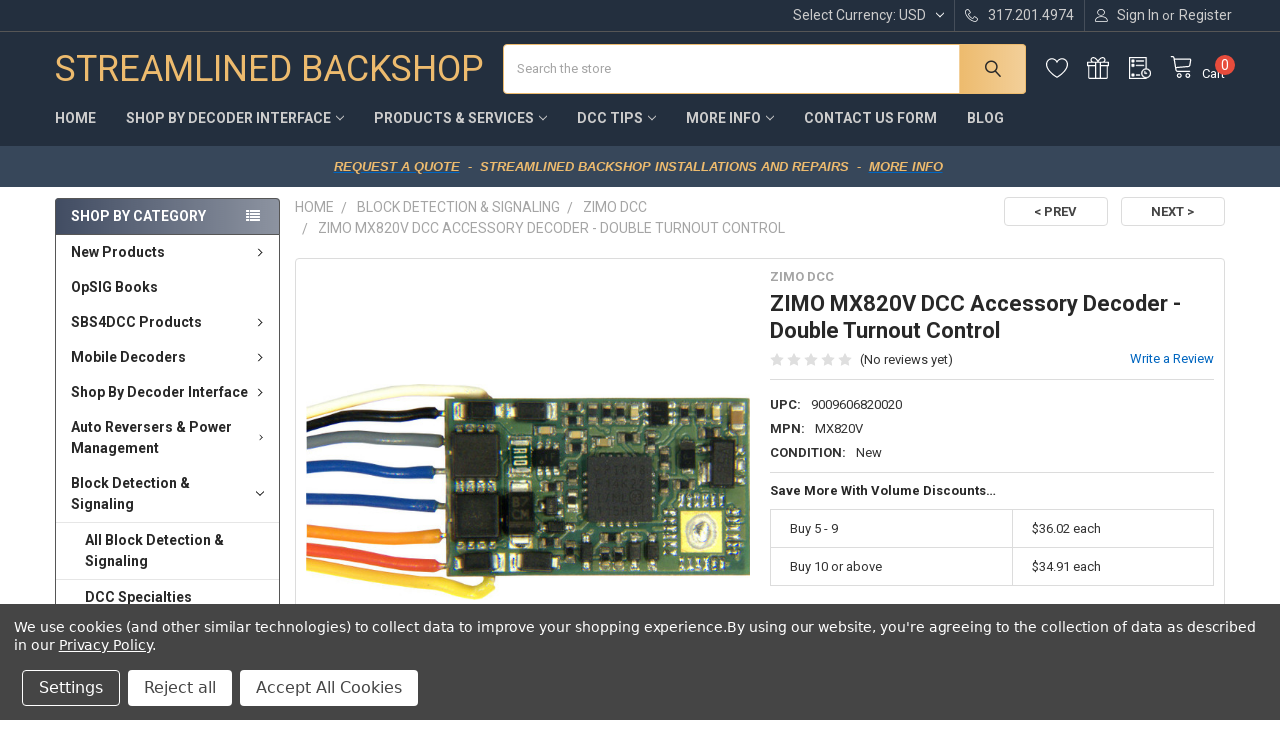

--- FILE ---
content_type: text/html; charset=UTF-8
request_url: https://sbs4dcc.com/products/zimo-mx820v-dcc-accessory-decoder-double-turnout-control.html
body_size: 51429
content:

        <!DOCTYPE html>
<html class="no-js" lang="en">
    
    <head>
        <title>ZIMO MX820V DCC Accessory Decoder - Double Turnout Control</title>
        <link rel="dns-prefetch preconnect" href="https://cdn11.bigcommerce.com/s-draccznnya" crossorigin><link rel="dns-prefetch preconnect" href="https://fonts.googleapis.com/" crossorigin><link rel="dns-prefetch preconnect" href="https://fonts.gstatic.com/" crossorigin>
        <meta property="product:price:amount" content="36.75" /><meta property="product:price:currency" content="USD" /><meta property="og:url" content="https://sbs4dcc.com/products/zimo-mx820v-dcc-accessory-decoder-double-turnout-control.html" /><meta property="og:site_name" content="Streamlined Backshop" /><meta name="keywords" content="ZIMO MX820V DCC Accessory Decoder - Double Turnout Control"><meta name="description" content="Visit SBS4DCC to review technical specifications and additional resources plus DCC tutorials tips and tricks for the ZIMO MX820V DCC Accessory Decoder - Double Turnout Control and many other great DCC products.  SBS4DCC features real time inventory, fast service and free shipping options.  We also offer professional DCC decoder installation and model train repair services."><link rel='canonical' href='https://sbs4dcc.com/products/zimo-mx820v-dcc-accessory-decoder-double-turnout-control.html' /><meta name='platform' content='bigcommerce.stencil' /><meta property="og:type" content="product" />
<meta property="og:title" content="ZIMO MX820V DCC Accessory Decoder - Double Turnout Control" />
<meta property="og:description" content="Visit SBS4DCC to review technical specifications and additional resources plus DCC tutorials tips and tricks for the ZIMO MX820V DCC Accessory Decoder - Double Turnout Control and many other great DCC products.  SBS4DCC features real time inventory, fast service and free shipping options.  We also offer professional DCC decoder installation and model train repair services." />
<meta property="og:image" content="https://cdn11.bigcommerce.com/s-draccznnya/products/3817/images/2631/MX820V-1__82584.1698478350.386.513.jpg?c=1" />
<meta property="pinterest:richpins" content="disabled" />
        
         

        <link href="https://cdn11.bigcommerce.com/s-draccznnya/product_images/favico-6-32.jpg?t=1689429527" rel="shortcut icon">
        <meta name="viewport" content="width=device-width, initial-scale=1, maximum-scale=1">

        <script>
            document.documentElement.className = document.documentElement.className.replace('no-js', 'js');
        </script>

        <script>
    function browserSupportsAllFeatures() {
        return window.Promise
            && window.fetch
            && window.URL
            && window.URLSearchParams
            && window.WeakMap
            // object-fit support
            && ('objectFit' in document.documentElement.style);
    }

    function loadScript(src) {
        var js = document.createElement('script');
        js.src = src;
        js.onerror = function () {
            console.error('Failed to load polyfill script ' + src);
        };
        document.head.appendChild(js);
    }

    if (!browserSupportsAllFeatures()) {
        loadScript('https://cdn11.bigcommerce.com/s-draccznnya/stencil/d5ce5190-7633-013c-526b-26f4540b93e5/e/ea5d5980-47aa-013c-0a54-22c8dc8f53b3/dist/theme-bundle.polyfills.js');
    }
</script>
        <script>window.consentManagerTranslations = `{"locale":"en","locales":{"consent_manager.data_collection_warning":"en","consent_manager.accept_all_cookies":"en","consent_manager.gdpr_settings":"en","consent_manager.data_collection_preferences":"en","consent_manager.manage_data_collection_preferences":"en","consent_manager.use_data_by_cookies":"en","consent_manager.data_categories_table":"en","consent_manager.allow":"en","consent_manager.accept":"en","consent_manager.deny":"en","consent_manager.dismiss":"en","consent_manager.reject_all":"en","consent_manager.category":"en","consent_manager.purpose":"en","consent_manager.functional_category":"en","consent_manager.functional_purpose":"en","consent_manager.analytics_category":"en","consent_manager.analytics_purpose":"en","consent_manager.targeting_category":"en","consent_manager.advertising_category":"en","consent_manager.advertising_purpose":"en","consent_manager.essential_category":"en","consent_manager.esential_purpose":"en","consent_manager.yes":"en","consent_manager.no":"en","consent_manager.not_available":"en","consent_manager.cancel":"en","consent_manager.save":"en","consent_manager.back_to_preferences":"en","consent_manager.close_without_changes":"en","consent_manager.unsaved_changes":"en","consent_manager.by_using":"en","consent_manager.agree_on_data_collection":"en","consent_manager.change_preferences":"en","consent_manager.cancel_dialog_title":"en","consent_manager.privacy_policy":"en","consent_manager.allow_category_tracking":"en","consent_manager.disallow_category_tracking":"en"},"translations":{"consent_manager.data_collection_warning":"We use cookies (and other similar technologies) to collect data to improve your shopping experience.","consent_manager.accept_all_cookies":"Accept All Cookies","consent_manager.gdpr_settings":"Settings","consent_manager.data_collection_preferences":"Website Data Collection Preferences","consent_manager.manage_data_collection_preferences":"Manage Website Data Collection Preferences","consent_manager.use_data_by_cookies":" uses data collected by cookies and JavaScript libraries to improve your shopping experience.","consent_manager.data_categories_table":"The table below outlines how we use this data by category. To opt out of a category of data collection, select 'No' and save your preferences.","consent_manager.allow":"Allow","consent_manager.accept":"Accept","consent_manager.deny":"Deny","consent_manager.dismiss":"Dismiss","consent_manager.reject_all":"Reject all","consent_manager.category":"Category","consent_manager.purpose":"Purpose","consent_manager.functional_category":"Functional","consent_manager.functional_purpose":"Enables enhanced functionality, such as videos and live chat. If you do not allow these, then some or all of these functions may not work properly.","consent_manager.analytics_category":"Analytics","consent_manager.analytics_purpose":"Provide statistical information on site usage, e.g., web analytics so we can improve this website over time.","consent_manager.targeting_category":"Targeting","consent_manager.advertising_category":"Advertising","consent_manager.advertising_purpose":"Used to create profiles or personalize content to enhance your shopping experience.","consent_manager.essential_category":"Essential","consent_manager.esential_purpose":"Essential for the site and any requested services to work, but do not perform any additional or secondary function.","consent_manager.yes":"Yes","consent_manager.no":"No","consent_manager.not_available":"N/A","consent_manager.cancel":"Cancel","consent_manager.save":"Save","consent_manager.back_to_preferences":"Back to Preferences","consent_manager.close_without_changes":"You have unsaved changes to your data collection preferences. Are you sure you want to close without saving?","consent_manager.unsaved_changes":"You have unsaved changes","consent_manager.by_using":"By using our website, you're agreeing to our","consent_manager.agree_on_data_collection":"By using our website, you're agreeing to the collection of data as described in our ","consent_manager.change_preferences":"You can change your preferences at any time","consent_manager.cancel_dialog_title":"Are you sure you want to cancel?","consent_manager.privacy_policy":"Privacy Policy","consent_manager.allow_category_tracking":"Allow [CATEGORY_NAME] tracking","consent_manager.disallow_category_tracking":"Disallow [CATEGORY_NAME] tracking"}}`;</script>
        
        <script>
            window.lazySizesConfig = window.lazySizesConfig || {};
            window.lazySizesConfig.loadMode = 1;
        </script>
        <script async src="https://cdn11.bigcommerce.com/s-draccznnya/stencil/d5ce5190-7633-013c-526b-26f4540b93e5/e/ea5d5980-47aa-013c-0a54-22c8dc8f53b3/dist/theme-bundle.head_async.js"></script>

            <link href="https://fonts.googleapis.com/css?family=Roboto:700,400&display=block" rel="stylesheet">
            <script async src="https://cdn11.bigcommerce.com/s-draccznnya/stencil/d5ce5190-7633-013c-526b-26f4540b93e5/e/ea5d5980-47aa-013c-0a54-22c8dc8f53b3/dist/theme-bundle.font.js"></script>
            <link data-stencil-stylesheet href="https://cdn11.bigcommerce.com/s-draccznnya/stencil/d5ce5190-7633-013c-526b-26f4540b93e5/e/ea5d5980-47aa-013c-0a54-22c8dc8f53b3/css/theme-21e50410-dc2b-013e-c6f7-424a51a17753.css" rel="stylesheet">
            <!-- Start Tracking Code for analytics_googleanalytics4 -->

<script data-cfasync="false" src="https://cdn11.bigcommerce.com/shared/js/google_analytics4_bodl_subscribers-358423becf5d870b8b603a81de597c10f6bc7699.js" integrity="sha256-gtOfJ3Avc1pEE/hx6SKj/96cca7JvfqllWA9FTQJyfI=" crossorigin="anonymous"></script>
<script data-cfasync="false">
  (function () {
    window.dataLayer = window.dataLayer || [];

    function gtag(){
        dataLayer.push(arguments);
    }

    function initGA4(event) {
         function setupGtag() {
            function configureGtag() {
                gtag('js', new Date());
                gtag('set', 'developer_id.dMjk3Nj', true);
                gtag('config', 'G-4W40N8GZEB');
            }

            var script = document.createElement('script');

            script.src = 'https://www.googletagmanager.com/gtag/js?id=G-4W40N8GZEB';
            script.async = true;
            script.onload = configureGtag;

            document.head.appendChild(script);
        }

        setupGtag();

        if (typeof subscribeOnBodlEvents === 'function') {
            subscribeOnBodlEvents('G-4W40N8GZEB', true);
        }

        window.removeEventListener(event.type, initGA4);
    }

    gtag('consent', 'default', {"ad_storage":"denied","ad_user_data":"denied","ad_personalization":"denied","analytics_storage":"denied","functionality_storage":"denied"})
            

    var eventName = document.readyState === 'complete' ? 'consentScriptsLoaded' : 'DOMContentLoaded';
    window.addEventListener(eventName, initGA4, false);
  })()
</script>

<!-- End Tracking Code for analytics_googleanalytics4 -->

<!-- Start Tracking Code for analytics_siteverification -->

<meta name="google-site-verification" content="2eZrFtmgHMof21sKT2gb9uFAegGaU2LBZbr7rI9pRzY" />

<!-- End Tracking Code for analytics_siteverification -->


<script type="text/javascript" src="https://checkout-sdk.bigcommerce.com/v1/loader.js" defer ></script>
<script src="https://www.google.com/recaptcha/api.js" async defer></script>
<script>window.consentManagerStoreConfig = function () { return {"storeName":"Streamlined Backshop","privacyPolicyUrl":"https:\/\/sbs4dcc.com\/pages\/the-fine-print-terms-conditions\/privacy-and-security-policy.html","writeKey":null,"improvedConsentManagerEnabled":true,"AlwaysIncludeScriptsWithConsentTag":true}; };</script>
<script type="text/javascript" src="https://cdn11.bigcommerce.com/shared/js/bodl-consent-32a446f5a681a22e8af09a4ab8f4e4b6deda6487.js" integrity="sha256-uitfaufFdsW9ELiQEkeOgsYedtr3BuhVvA4WaPhIZZY=" crossorigin="anonymous" defer></script>
<script type="text/javascript" src="https://cdn11.bigcommerce.com/shared/js/storefront/consent-manager-config-3013a89bb0485f417056882e3b5cf19e6588b7ba.js" defer></script>
<script type="text/javascript" src="https://cdn11.bigcommerce.com/shared/js/storefront/consent-manager-08633fe15aba542118c03f6d45457262fa9fac88.js" defer></script>
<script type="text/javascript">
var BCData = {"product_attributes":{"sku":null,"upc":"9009606820020","mpn":"MX820V","gtin":null,"weight":null,"base":true,"image":null,"price":{"without_tax":{"formatted":"$36.75","value":36.75,"currency":"USD"},"tax_label":"Tax","rrp_without_tax":{"formatted":"$44.55","value":44.55,"currency":"USD"},"saved":{"formatted":"$7.80","value":7.8,"currency":"USD"}},"stock":2,"instock":true,"stock_message":null,"purchasable":true,"purchasing_message":null,"call_for_price_message":null}};
</script>
<!-- Global site tag (gtag.js) - Google Ads: AW-1001515897 -->
<script data-bc-cookie-consent="3" type="text/plain" async src="https://www.googletagmanager.com/gtag/js?id=AW-1001515897"></script>
<script data-bc-cookie-consent="3" type="text/plain">
  window.dataLayer = window.dataLayer || [];
  function gtag(){dataLayer.push(arguments);}
  gtag('js', new Date());

  gtag('config', 'AW-1001515897');
  gtag('set', 'developer_id.dMjk3Nj', true);
</script>
<!-- GA4 Code Start: View Product Content -->
<script data-bc-cookie-consent="3" type="text/plain">
  gtag('event', 'view_item', {
    send_to: 'AW-1001515897',
    ecomm_pagetype: 'product',
    currency: 'USD',
    items: [{
      id: '',
      name: 'ZIMO MX820V DCC Accessory Decoder - Double Turnout Control',
      quantity: 1,
      google_business_vertical: 'retail',
      currency: "USD",
      price: 36.75,
    }],
    value: 36.75,
  });
</script>

 <script data-cfasync="false" src="https://microapps.bigcommerce.com/bodl-events/1.9.4/index.js" integrity="sha256-Y0tDj1qsyiKBRibKllwV0ZJ1aFlGYaHHGl/oUFoXJ7Y=" nonce="" crossorigin="anonymous"></script>
 <script data-cfasync="false" nonce="">

 (function() {
    function decodeBase64(base64) {
       const text = atob(base64);
       const length = text.length;
       const bytes = new Uint8Array(length);
       for (let i = 0; i < length; i++) {
          bytes[i] = text.charCodeAt(i);
       }
       const decoder = new TextDecoder();
       return decoder.decode(bytes);
    }
    window.bodl = JSON.parse(decodeBase64("[base64]"));
 })()

 </script>

<script nonce="">
(function () {
    var xmlHttp = new XMLHttpRequest();

    xmlHttp.open('POST', 'https://bes.gcp.data.bigcommerce.com/nobot');
    xmlHttp.setRequestHeader('Content-Type', 'application/json');
    xmlHttp.send('{"store_id":"1002976238","timezone_offset":"-5.0","timestamp":"2026-02-02T07:15:12.11065100Z","visit_id":"3028c5b8-b586-48ec-8804-e327bf893eae","channel_id":1}');
})();
</script>

        

        <!-- snippet location htmlhead -->

                    <link href="https://cdn11.bigcommerce.com/s-draccznnya/images/stencil/608x608/products/3817/2631/MX820V-1__82584.1698478350.jpg?c=1" rel="preload" as="image">

    </head>
    <body class="csscolumns papaSupermarket-layout--left-sidebar 
        papaSupermarket-style--modern
        papaSupermarket-pageType--product 
        papaSupermarket-page--pages-product 
        emthemesModez-productUniform
        
        papaSupermarket--showAllCategoriesMenu
        
        
        
        
        
        
        " id="topOfPage">


        <!-- snippet location header -->
        <svg data-src="https://cdn11.bigcommerce.com/s-draccznnya/stencil/d5ce5190-7633-013c-526b-26f4540b93e5/e/ea5d5980-47aa-013c-0a54-22c8dc8f53b3/img/icon-sprite.svg" class="icons-svg-sprite"></svg>

            <div data-emthemesmodez-remote-banner="emthemesModezBannersBlockAdvTopHeader"></div>
<header class="header" role="banner"  data-stickymenu>
    <a href="#" class="mobileMenu-toggle" data-mobile-menu-toggle="menu">
        <span class="mobileMenu-toggleIcon">Toggle menu</span>
    </a>

    <div class="emthemesModez-header-topSection">
        <div class="container">
            <nav class="navUser navUser--storeInfo">
    <ul class="navUser-section">
    </ul>
</nav>

<nav class="navUser">


        <ul class="navUser-section">
    <li class="navUser-item">
        <a class="navUser-action navUser-action--currencySelector has-dropdown" href="#" data-dropdown="currencySelection" aria-controls="currencySelection" aria-expanded="false"><span class='emthemesModez-currency-label'>Select Currency:&nbsp;</span><span class='emthemesModez-currency-value'>USD</span> <i class="icon" aria-hidden="true"><svg><use href="#icon-chevron-down" /></svg></i></a>
        <ul class="dropdown-menu" id="currencySelection" data-dropdown-content aria-hidden="true" tabindex="-1">
            <li class="dropdown-menu-item">
                <a href="https://sbs4dcc.com/products/zimo-mx820v-dcc-accessory-decoder-double-turnout-control.html?setCurrencyId=1"
                   data-currency-code="USD"
                   data-cart-currency-switch-url="https://sbs4dcc.com/cart/change-currency"
                   data-warning="Promotions and gift certificates that don&#x27;t apply to the new currency will be removed from your cart. Are you sure you want to continue?"
                >
                <strong>US Dollars</strong>
                </a>
            </li>
            <li class="dropdown-menu-item">
                <a href="https://sbs4dcc.com/products/zimo-mx820v-dcc-accessory-decoder-double-turnout-control.html?setCurrencyId=2"
                   data-currency-code="EUR"
                   data-cart-currency-switch-url="https://sbs4dcc.com/cart/change-currency"
                   data-warning="Promotions and gift certificates that don&#x27;t apply to the new currency will be removed from your cart. Are you sure you want to continue?"
                >
                Euro
                </a>
            </li>
            <li class="dropdown-menu-item">
                <a href="https://sbs4dcc.com/products/zimo-mx820v-dcc-accessory-decoder-double-turnout-control.html?setCurrencyId=3"
                   data-currency-code="AUD"
                   data-cart-currency-switch-url="https://sbs4dcc.com/cart/change-currency"
                   data-warning="Promotions and gift certificates that don&#x27;t apply to the new currency will be removed from your cart. Are you sure you want to continue?"
                >
                Australian Dollar
                </a>
            </li>
            <li class="dropdown-menu-item">
                <a href="https://sbs4dcc.com/products/zimo-mx820v-dcc-accessory-decoder-double-turnout-control.html?setCurrencyId=4"
                   data-currency-code="NZD"
                   data-cart-currency-switch-url="https://sbs4dcc.com/cart/change-currency"
                   data-warning="Promotions and gift certificates that don&#x27;t apply to the new currency will be removed from your cart. Are you sure you want to continue?"
                >
                New Zealand Dollar
                </a>
            </li>
            <li class="dropdown-menu-item">
                <a href="https://sbs4dcc.com/products/zimo-mx820v-dcc-accessory-decoder-double-turnout-control.html?setCurrencyId=5"
                   data-currency-code="JPY"
                   data-cart-currency-switch-url="https://sbs4dcc.com/cart/change-currency"
                   data-warning="Promotions and gift certificates that don&#x27;t apply to the new currency will be removed from your cart. Are you sure you want to continue?"
                >
                Japanese Yen
                </a>
            </li>
            <li class="dropdown-menu-item">
                <a href="https://sbs4dcc.com/products/zimo-mx820v-dcc-accessory-decoder-double-turnout-control.html?setCurrencyId=6"
                   data-currency-code="CAD"
                   data-cart-currency-switch-url="https://sbs4dcc.com/cart/change-currency"
                   data-warning="Promotions and gift certificates that don&#x27;t apply to the new currency will be removed from your cart. Are you sure you want to continue?"
                >
                Canadian Dollar
                </a>
            </li>
            <li class="dropdown-menu-item">
                <a href="https://sbs4dcc.com/products/zimo-mx820v-dcc-accessory-decoder-double-turnout-control.html?setCurrencyId=9"
                   data-currency-code="GBP"
                   data-cart-currency-switch-url="https://sbs4dcc.com/cart/change-currency"
                   data-warning="Promotions and gift certificates that don&#x27;t apply to the new currency will be removed from your cart. Are you sure you want to continue?"
                >
                British Pound
                </a>
            </li>
        </ul>
    </li>
</ul>

    <ul class="navUser-section">
        

        <li class="navUser-item">
            <a class="navUser-action" href="tel:317.201.4974">
                <span class="navUser-item-icon emthemesModez-icon-linear-phone-handset"></span>
                <span>317.201.4974</span>
            </a>
        </li>

        <li class="navUser-item navUser-item--account">
                <a class="navUser-action" href="/login.php">
                    <span class="navUser-item-icon navUser-item-loginIcon emthemesModez-icon-linear-user"></span>
                    <span class="navUser-item-loginLabel">Sign In</span>
                </a>
                    <span class="navUser-or">or</span> <a class="navUser-action" href="/login.php?action=create_account">Register</a>
        </li>
    </ul>
</nav>
        </div>
    </div>

    <div class="emthemesModez-header-userSection emthemesModez-header-userSection--logo-left">
        <div class="container">
            <nav class="navUser">
    
    <ul class="navUser-section navUser-section--alt">


            <li class="navUser-item">
                <a class="navUser-action navUser-action--wishlist" href="/wishlist.php" title="Wish Lists">
                    <span class="navUser-item-icon navUser-item-wishlistIcon"><svg class="icon"><use href="#icon-heart" /></svg></span>
                    <span class="navUser-item-wishlistLabel"><span class='firstword'>Wish </span>Lists</span>
                </a>
            </li>
        

        <li class="navUser-item navUser-item--compare">
            <a class="navUser-action navUser-action--compare" href="/compare" data-compare-nav>Compare <span class="countPill countPill--positive countPill--alt"></span></a>
        </li>
        
            <li class="navUser-item">
                <a class="navUser-action navUser-action--giftCert" href="/giftcertificates.php" title="Gift Certificates">
                    <span class="navUser-item-icon navUser-item-giftCertIcon"><svg class="icon"><use href="#icon-gift" /></svg></span>
                    <span class="navUser-item-giftCertLabel"><span class='firstword'>Gift </span>Certificates</span>
                </a>
            </li>

        <li class="navUser-item navUser-item--recentlyViewed">
            <a class="navUser-action navUser-action--recentlyViewed" href="#recently-viewed" data-dropdown="recently-viewed-dropdown" data-options="align:right" title="Recently Viewed" style="display:none">
                <span class="navUser-item-icon navUser-item-recentlyViewedIcon"><svg class="icon"><use href="#icon-recent-list" /></svg></span>
                <span class="navUser-item-recentlyViewedLabel"><span class='firstword'>Recently </span>Viewed</span>
            </a>
            <div class="dropdown-menu" id="recently-viewed-dropdown" data-dropdown-content aria-hidden="true"></div>
        </li>

        <li class="navUser-item navUser-item--cart">

            <a
                class="navUser-action navUser-action--cart"
                data-cart-preview
                data-dropdown="cart-preview-dropdown"
                data-options="align:right"
                href="/cart.php"
                title="Cart">
                <span class="navUser-item-icon navUser-item-cartIcon"><svg class="icon"><use href="#icon-cart" /></svg></span>
                <span class="navUser-item-cartLabel">Cart</span> <span class="countPill cart-quantity"></span>
            </a>

            <div class="dropdown-menu" id="cart-preview-dropdown" data-dropdown-content aria-hidden="true"></div>
        </li>
    </ul>
</nav>

                <div class="header-logo header-logo--left">
                    <a href="https://sbs4dcc.com/" data-instantload='{"page":"home"}'>
        <span class="header-logo-text">Streamlined Backshop</span>
</a>
                </div>

            <div class="emthemesModez-quickSearch" data-prevent-quick-search-close>
    <!-- snippet location forms_search -->
    <form class="form" action="/search.php">
        <fieldset class="form-fieldset">
            <div class="form-field">
                <label class="is-srOnly" for="search_query">Search</label>
                <div class="form-prefixPostfix wrap">
                    <input class="form-input" data-search-quick name="search_query" id="search_query" data-error-message="Search field cannot be empty." placeholder="Search the store" autocomplete="off">
                    <input type="submit" class="button button--primary form-prefixPostfix-button--postfix" value="Search" />
                </div>
            </div>
        </fieldset>
    </form>
</div>
        </div>
    </div>

    <div class="navPages-container navPages-container--bg" id="menu" data-menu>
        <div class="container">
            <nav class="navPages">

        <div class="emthemesModez-navPages-verticalCategories-container">
            <a class="navPages-action has-subMenu" data-collapsible="emthemesModez-verticalCategories"
                data-collapsible-disabled-breakpoint="medium"
                data-collapsible-disabled-state="open"
                data-collapsible-enabled-state="closed">Shop by Category</a>
            <div class="emthemesModez-verticalCategories " id="emthemesModez-verticalCategories" data-emthemesmodez-fix-height="emthemesModez-section1-container" aria-hidden="true">
                <ul class="navPages-list navPages-list--categories">

                            <li class="navPages-item">
                                <a class="navPages-action has-subMenu " href="https://sbs4dcc.com/new-products/"
    data-instantload
    
    data-collapsible="navPages-41"
    data-collapsible-disabled-breakpoint="medium"
    data-collapsible-disabled-state="open"
    data-collapsible-enabled-state="closed">
    New Products <i class="icon navPages-action-moreIcon" aria-hidden="true"><svg><use href="#icon-chevron-down" /></svg></i>
</a>
<div class="navPage-subMenu
    " id="navPages-41" aria-hidden="true" tabindex="-1">
            <div class="navPage-subMenu-rightBanners" data-emthemesmodez-remote-banner="emthemesModezBannersBlockMegaMenuRight0"></div>
    <ul class="navPage-subMenu-list">
        <li class="navPage-subMenu-item">
            <a class="navPage-subMenu-action navPages-action" href="https://sbs4dcc.com/new-products/" data-instantload>All New Products</a>
        </li>
            <li class="navPage-subMenu-item">
                    <a class="navPage-subMenu-action navPages-action" href="https://sbs4dcc.com/new-products/2023-new-products/" data-instantload >2023 New Products</a>
            </li>
            <li class="navPage-subMenu-item">
                    <a class="navPage-subMenu-action navPages-action" href="https://sbs4dcc.com/new-products/2024-new-products/" data-instantload >2024 New Products</a>
            </li>
            <li class="navPage-subMenu-item">
                    <a class="navPage-subMenu-action navPages-action" href="https://sbs4dcc.com/new-products/2025-new-products/" data-instantload >2025 New Products</a>
            </li>
            <li class="navPage-subMenu-item">
                    <a class="navPage-subMenu-action navPages-action" href="https://sbs4dcc.com/new-products/2026-new-products/" data-instantload >2026 New Products</a>
            </li>
    </ul>
            <div class="navPage-subMenu-bottomBanners" data-emthemesmodez-remote-banner="emthemesModezBannersBlockMegaMenuBottom0"></div>
</div>
                            </li>
                            <li class="navPages-item">
                                <a class="navPages-action" href="https://sbs4dcc.com/opsig-books/" data-instantload >OpSIG Books</a>
                            </li>
                            <li class="navPages-item">
                                <a class="navPages-action has-subMenu " href="https://sbs4dcc.com/sbs4dcc-products/"
    data-instantload
    
    data-collapsible="navPages-39"
    data-collapsible-disabled-breakpoint="medium"
    data-collapsible-disabled-state="open"
    data-collapsible-enabled-state="closed">
    SBS4DCC Products <i class="icon navPages-action-moreIcon" aria-hidden="true"><svg><use href="#icon-chevron-down" /></svg></i>
</a>
<div class="navPage-subMenu
    " id="navPages-39" aria-hidden="true" tabindex="-1">
            <div class="navPage-subMenu-rightBanners" data-emthemesmodez-remote-banner="emthemesModezBannersBlockMegaMenuRight2"></div>
    <ul class="navPage-subMenu-list">
        <li class="navPage-subMenu-item">
            <a class="navPage-subMenu-action navPages-action" href="https://sbs4dcc.com/sbs4dcc-products/" data-instantload>All SBS4DCC Products</a>
        </li>
            <li class="navPage-subMenu-item">
                    <a
                        class="navPage-subMenu-action navPages-action has-subMenu"
                        href="https://sbs4dcc.com/sbs4dcc-products/sbs4dcc-sugar-cube-speakers/"
                        data-instantload
                        
                        data-collapsible="navPages-46"
                        data-collapsible-disabled-breakpoint="medium"
                        data-collapsible-disabled-state="open"
                        data-collapsible-enabled-state="closed">
                        SBS4DCC &quot;Sugar Cube&quot; Speakers <i class="icon navPages-action-moreIcon" aria-hidden="true"><svg><use href="#icon-chevron-down" /></svg></i>
                    </a>
                    <ul class="navPage-childList" id="navPages-46">
                        <li class="navPage-childList-item">
                            <a class="navPage-childList-action navPages-action" href="https://sbs4dcc.com/sbs4dcc-products/sbs4dcc-sugar-cube-speakers/" data-instantload>All SBS4DCC &quot;Sugar Cube&quot; Speakers</a>
                        </li>
                        <li class="navPage-childList-item">
                                <a class="navPage-childList-action navPages-action" data-instantload href="https://sbs4dcc.com/sbs4dcc-products/sugar-cube-speakers/10x20mm/" >10x20mm</a>
                        </li>
                        <li class="navPage-childList-item">
                                <a class="navPage-childList-action navPages-action" data-instantload href="https://sbs4dcc.com/sbs4dcc-products/sugar-cube-speakers/11x15mm/" >11x15mm</a>
                        </li>
                        <li class="navPage-childList-item">
                                <a class="navPage-childList-action navPages-action" data-instantload href="https://sbs4dcc.com/sbs4dcc-products/sugar-cube-speakers/13x18mm/" >13x18mm</a>
                        </li>
                        <li class="navPage-childList-item">
                                <a class="navPage-childList-action navPages-action" data-instantload href="https://sbs4dcc.com/sbs4dcc-products/sugar-cube-speakers/8x12mm/" >8x12mm</a>
                        </li>
                        <li class="navPage-childList-item">
                                <a class="navPage-childList-action navPages-action" data-instantload href="https://sbs4dcc.com/sbs4dcc-products/sugar-cube-speakers/9x16mm/" >9x16mm</a>
                        </li>
                        <li class="navPage-childList-item">
                                <a class="navPage-childList-action navPages-action" data-instantload href="https://sbs4dcc.com/sbs4dcc-products/sugar-cube-speakers/tailor-made-series/" >Tailor-Made Series</a>
                        </li>
                    </ul>
            </li>
            <li class="navPage-subMenu-item">
                    <a
                        class="navPage-subMenu-action navPages-action has-subMenu"
                        href="https://sbs4dcc.com/sbs4dcc-products/sbs4dcc-wheel-axle-wipers/"
                        data-instantload
                        
                        data-collapsible="navPages-47"
                        data-collapsible-disabled-breakpoint="medium"
                        data-collapsible-disabled-state="open"
                        data-collapsible-enabled-state="closed">
                        SBS4DCC Wheel &amp; Axle Wipers <i class="icon navPages-action-moreIcon" aria-hidden="true"><svg><use href="#icon-chevron-down" /></svg></i>
                    </a>
                    <ul class="navPage-childList" id="navPages-47">
                        <li class="navPage-childList-item">
                            <a class="navPage-childList-action navPages-action" href="https://sbs4dcc.com/sbs4dcc-products/sbs4dcc-wheel-axle-wipers/" data-instantload>All SBS4DCC Wheel &amp; Axle Wipers</a>
                        </li>
                        <li class="navPage-childList-item">
                                <a class="navPage-childList-action navPages-action" data-instantload href="https://sbs4dcc.com/sbs4dcc-products/wheel-axle-wipers/ho-scale/" >HO Scale</a>
                        </li>
                        <li class="navPage-childList-item">
                                <a class="navPage-childList-action navPages-action" data-instantload href="https://sbs4dcc.com/sbs4dcc-products/wheel-axle-wipers/n-scale/" >N Scale</a>
                        </li>
                        <li class="navPage-childList-item">
                                <a class="navPage-childList-action navPages-action" data-instantload href="https://sbs4dcc.com/sbs4dcc-products/wheel-axle-wipers/z-nn3-scale/" >Z &amp; Nn3 Scale</a>
                        </li>
                    </ul>
            </li>
            <li class="navPage-subMenu-item">
                    <a class="navPage-subMenu-action navPages-action" href="https://sbs4dcc.com/sbs4dcc-products/sbs4dcc-1-7mm-at-style-tower-leds/" data-instantload >SBS4DCC 1.7mm AT-Style Tower LEDs</a>
            </li>
            <li class="navPage-subMenu-item">
                    <a class="navPage-subMenu-action navPages-action" href="https://sbs4dcc.com/sbs4dcc-products/sbs4dcc-dcc-light-kits/" data-instantload >SBS4DCC DCC Light Kits</a>
            </li>
            <li class="navPage-subMenu-item">
                    <a class="navPage-subMenu-action navPages-action" href="https://sbs4dcc.com/sbs4dcc-products/sbs4dcc-ring-terminals/" data-instantload >SBS4DCC Ring Terminals</a>
            </li>
            <li class="navPage-subMenu-item">
                    <a class="navPage-subMenu-action navPages-action" href="https://sbs4dcc.com/sbs4dcc-products/sbs4dcc-esu-loksound-custom-sound-files/" data-instantload >SBS4DCC - ESU LokSound Custom Sound Files</a>
            </li>
            <li class="navPage-subMenu-item">
                    <a class="navPage-subMenu-action navPages-action" href="https://sbs4dcc.com/sbs4dcc-products/sbs4dcc-services/" data-instantload >SBS4DCC Services</a>
            </li>
            <li class="navPage-subMenu-item">
                    <a class="navPage-subMenu-action navPages-action" href="https://sbs4dcc.com/sbs4dcc-products/sbs4dcc-solutions/" data-instantload >SBS4DCC Solutions</a>
            </li>
    </ul>
            <div class="navPage-subMenu-bottomBanners" data-emthemesmodez-remote-banner="emthemesModezBannersBlockMegaMenuBottom2"></div>
</div>
                            </li>
                            <li class="navPages-item">
                                <a class="navPages-action has-subMenu " href="https://sbs4dcc.com/mobile-decoders/"
    data-instantload
    
    data-collapsible="navPages-26"
    data-collapsible-disabled-breakpoint="medium"
    data-collapsible-disabled-state="open"
    data-collapsible-enabled-state="closed">
    Mobile Decoders <i class="icon navPages-action-moreIcon" aria-hidden="true"><svg><use href="#icon-chevron-down" /></svg></i>
</a>
<div class="navPage-subMenu
    " id="navPages-26" aria-hidden="true" tabindex="-1">
            <div class="navPage-subMenu-rightBanners" data-emthemesmodez-remote-banner="emthemesModezBannersBlockMegaMenuRight3"></div>
    <ul class="navPage-subMenu-list">
        <li class="navPage-subMenu-item">
            <a class="navPage-subMenu-action navPages-action" href="https://sbs4dcc.com/mobile-decoders/" data-instantload>All Mobile Decoders</a>
        </li>
            <li class="navPage-subMenu-item">
                    <a
                        class="navPage-subMenu-action navPages-action has-subMenu"
                        href="https://sbs4dcc.com/mobile-decoders/digitrax/"
                        data-instantload
                        
                        data-collapsible="navPages-196"
                        data-collapsible-disabled-breakpoint="medium"
                        data-collapsible-disabled-state="open"
                        data-collapsible-enabled-state="closed">
                        Digitrax <i class="icon navPages-action-moreIcon" aria-hidden="true"><svg><use href="#icon-chevron-down" /></svg></i>
                    </a>
                    <ul class="navPage-childList" id="navPages-196">
                        <li class="navPage-childList-item">
                            <a class="navPage-childList-action navPages-action" href="https://sbs4dcc.com/mobile-decoders/digitrax/" data-instantload>All Digitrax</a>
                        </li>
                        <li class="navPage-childList-item">
                                <a class="navPage-childList-action navPages-action" data-instantload href="https://sbs4dcc.com/mobile-decoders/digitrax/decoder-tools/" >Decoder Tools</a>
                        </li>
                        <li class="navPage-childList-item">
                                <a class="navPage-childList-action navPages-action" data-instantload href="https://sbs4dcc.com/mobile-decoders/digitrax/function-only-decoders/" >Function-Only Decoders</a>
                        </li>
                        <li class="navPage-childList-item">
                                <a
        class="navPage-childList-action navPages-action has-subMenu" 
        href="https://sbs4dcc.com/mobile-decoders/digitrax/motor-decoders/"
        data-instantload
        
        data-collapsible="navPages-199"
        data-collapsible-disabled-breakpoint="medium"
        data-collapsible-disabled-state="open"
        data-collapsible-enabled-state="closed">
        Motor Decoders <i class="icon navPages-action-moreIcon" aria-hidden="true"><svg><use href="#icon-chevron-down" /></svg></i>
    </a>
    <ul class="navPage-childList" id="navPages-199">
        <li class="navPage-childList-item">
            <a class="navPage-childList-action navPages-action" data-instantload href="https://sbs4dcc.com/mobile-decoders/digitrax/motor-decoders/">All Motor Decoders</a>
        </li>
            <li class="navPage-childList-item">
                    <a class="navPage-childList-action navPages-action" data-instantload href="https://sbs4dcc.com/mobile-decoders/digitrax/motor-decoders/dg-series/" >DG-Series</a>
            </li>
            <li class="navPage-childList-item">
                    <a class="navPage-childList-action navPages-action" data-instantload href="https://sbs4dcc.com/mobile-decoders/digitrax/motor-decoders/dh-series/" >DH-Series</a>
            </li>
            <li class="navPage-childList-item">
                    <a class="navPage-childList-action navPages-action" data-instantload href="https://sbs4dcc.com/mobile-decoders/digitrax/motor-decoders/dn-series/" >DN-Series</a>
            </li>
            <li class="navPage-childList-item">
                    <a class="navPage-childList-action navPages-action" data-instantload href="https://sbs4dcc.com/mobile-decoders/digitrax/motor-decoders/do-series/" >DO-Series</a>
            </li>
            <li class="navPage-childList-item">
                    <a class="navPage-childList-action navPages-action" data-instantload href="https://sbs4dcc.com/mobile-decoders/digitrax/motor-decoders/dz-series/" >DZ-Series</a>
            </li>
    </ul>
                        </li>
                        <li class="navPage-childList-item">
                                <a class="navPage-childList-action navPages-action" data-instantload href="https://sbs4dcc.com/mobile-decoders/digitrax/power-xtenders/" >Power Xtenders</a>
                        </li>
                        <li class="navPage-childList-item">
                                <a
        class="navPage-childList-action navPages-action has-subMenu" 
        href="https://sbs4dcc.com/mobile-decoders/digitrax/sound-decoders/"
        data-instantload
        
        data-collapsible="navPages-205"
        data-collapsible-disabled-breakpoint="medium"
        data-collapsible-disabled-state="open"
        data-collapsible-enabled-state="closed">
        Sound Decoders <i class="icon navPages-action-moreIcon" aria-hidden="true"><svg><use href="#icon-chevron-down" /></svg></i>
    </a>
    <ul class="navPage-childList" id="navPages-205">
        <li class="navPage-childList-item">
            <a class="navPage-childList-action navPages-action" data-instantload href="https://sbs4dcc.com/mobile-decoders/digitrax/sound-decoders/">All Sound Decoders</a>
        </li>
            <li class="navPage-childList-item">
                    <a class="navPage-childList-action navPages-action" data-instantload href="https://sbs4dcc.com/mobile-decoders/digitrax/sound-decoders/sdh-series/" >SDH-Series</a>
            </li>
            <li class="navPage-childList-item">
                    <a class="navPage-childList-action navPages-action" data-instantload href="https://sbs4dcc.com/mobile-decoders/digitrax/sound-decoders/sdn-series/" >SDN-Series</a>
            </li>
            <li class="navPage-childList-item">
                    <a class="navPage-childList-action navPages-action" data-instantload href="https://sbs4dcc.com/mobile-decoders/digitrax/sound-decoders/sdo-series/" >SDO-Series</a>
            </li>
            <li class="navPage-childList-item">
                    <a class="navPage-childList-action navPages-action" data-instantload href="https://sbs4dcc.com/mobile-decoders/digitrax/sound-decoders/sdy-series/" >SDY-Series</a>
            </li>
            <li class="navPage-childList-item">
                    <a class="navPage-childList-action navPages-action" data-instantload href="https://sbs4dcc.com/mobile-decoders/digitrax/sound-decoders/sfx-series-sound-only/" >SFX-Series Sound-Only</a>
            </li>
    </ul>
                        </li>
                    </ul>
            </li>
            <li class="navPage-subMenu-item">
                    <a
                        class="navPage-subMenu-action navPages-action has-subMenu"
                        href="https://sbs4dcc.com/mobile-decoders/esu-electronic-solutions-ulm/"
                        data-instantload
                        
                        data-collapsible="navPages-209"
                        data-collapsible-disabled-breakpoint="medium"
                        data-collapsible-disabled-state="open"
                        data-collapsible-enabled-state="closed">
                        ESU - Electronic Solutions Ulm <i class="icon navPages-action-moreIcon" aria-hidden="true"><svg><use href="#icon-chevron-down" /></svg></i>
                    </a>
                    <ul class="navPage-childList" id="navPages-209">
                        <li class="navPage-childList-item">
                            <a class="navPage-childList-action navPages-action" href="https://sbs4dcc.com/mobile-decoders/esu-electronic-solutions-ulm/" data-instantload>All ESU - Electronic Solutions Ulm</a>
                        </li>
                        <li class="navPage-childList-item">
                                <a class="navPage-childList-action navPages-action" data-instantload href="https://sbs4dcc.com/mobile-decoders/esu-electronic-solutions-ulm/adapter-boards/" >Adapter Boards</a>
                        </li>
                        <li class="navPage-childList-item">
                                <a class="navPage-childList-action navPages-action" data-instantload href="https://sbs4dcc.com/mobile-decoders/esu-electronic-solutions-ulm/decoder-tools/" >Decoder Tools</a>
                        </li>
                        <li class="navPage-childList-item">
                                <a class="navPage-childList-action navPages-action" data-instantload href="https://sbs4dcc.com/mobile-decoders/esu-electronic-solutions-ulm/function-only-decoders/" >Function-Only Decoders</a>
                        </li>
                        <li class="navPage-childList-item">
                                <a class="navPage-childList-action navPages-action" data-instantload href="https://sbs4dcc.com/mobile-decoders/esu-electronic-solutions-ulm/lighting-kits-accessories/" >Lighting Kits &amp; Accessories</a>
                        </li>
                        <li class="navPage-childList-item">
                                <a
        class="navPage-childList-action navPages-action has-subMenu" 
        href="https://sbs4dcc.com/mobile-decoders/esu-electronic-solutions-ulm/motor-decoders/"
        data-instantload
        
        data-collapsible="navPages-213"
        data-collapsible-disabled-breakpoint="medium"
        data-collapsible-disabled-state="open"
        data-collapsible-enabled-state="closed">
        Motor Decoders <i class="icon navPages-action-moreIcon" aria-hidden="true"><svg><use href="#icon-chevron-down" /></svg></i>
    </a>
    <ul class="navPage-childList" id="navPages-213">
        <li class="navPage-childList-item">
            <a class="navPage-childList-action navPages-action" data-instantload href="https://sbs4dcc.com/mobile-decoders/esu-electronic-solutions-ulm/motor-decoders/">All Motor Decoders</a>
        </li>
            <li class="navPage-childList-item">
                    <a class="navPage-childList-action navPages-action" data-instantload href="https://sbs4dcc.com/mobile-decoders/esu-electronic-solutions-ulm/motor-decoders/lokpilot-5-basic/" >LokPilot 5 Basic</a>
            </li>
            <li class="navPage-childList-item">
                    <a class="navPage-childList-action navPages-action" data-instantload href="https://sbs4dcc.com/mobile-decoders/esu-electronic-solutions-ulm/motor-decoders/lokpilot-5-drop-in-n-scale/" >LokPilot 5 Drop-In - N Scale</a>
            </li>
            <li class="navPage-childList-item">
                    <a class="navPage-childList-action navPages-action" data-instantload href="https://sbs4dcc.com/mobile-decoders/esu-electronic-solutions-ulm/motor-decoders/lokpilot-5-l-and-5-xl/" >LokPilot 5 L and 5 XL</a>
            </li>
            <li class="navPage-childList-item">
                    <a class="navPage-childList-action navPages-action" data-instantload href="https://sbs4dcc.com/mobile-decoders/esu-electronic-solutions-ulm/motor-decoders/lokpilot-5-micro-and-nano/" >LokPilot 5 Micro and Nano</a>
            </li>
            <li class="navPage-childList-item">
                    <a class="navPage-childList-action navPages-action" data-instantload href="https://sbs4dcc.com/mobile-decoders/esu-electronic-solutions-ulm/motor-decoders/lokpilot-5-standard/" >LokPilot 5 Standard</a>
            </li>
    </ul>
                        </li>
                        <li class="navPage-childList-item">
                                <a
        class="navPage-childList-action navPages-action has-subMenu" 
        href="https://sbs4dcc.com/mobile-decoders/esu-electronic-solutions-ulm/multi-protocol-decoders/"
        data-instantload
        
        data-collapsible="navPages-219"
        data-collapsible-disabled-breakpoint="medium"
        data-collapsible-disabled-state="open"
        data-collapsible-enabled-state="closed">
        Multi-Protocol Decoders <i class="icon navPages-action-moreIcon" aria-hidden="true"><svg><use href="#icon-chevron-down" /></svg></i>
    </a>
    <ul class="navPage-childList" id="navPages-219">
        <li class="navPage-childList-item">
            <a class="navPage-childList-action navPages-action" data-instantload href="https://sbs4dcc.com/mobile-decoders/esu-electronic-solutions-ulm/multi-protocol-decoders/">All Multi-Protocol Decoders</a>
        </li>
            <li class="navPage-childList-item">
                    <a class="navPage-childList-action navPages-action" data-instantload href="https://sbs4dcc.com/mobile-decoders/esu-electronic-solutions-ulm/multi-protocol-decoders/lokpilot-5/" >LokPilot 5</a>
            </li>
            <li class="navPage-childList-item">
                    <a class="navPage-childList-action navPages-action" data-instantload href="https://sbs4dcc.com/mobile-decoders/esu-electronic-solutions-ulm/multi-protocol-decoders/lokpilot-5-fx/" >LokPilot 5 Fx</a>
            </li>
            <li class="navPage-childList-item">
                    <a class="navPage-childList-action navPages-action" data-instantload href="https://sbs4dcc.com/mobile-decoders/esu-electronic-solutions-ulm/multi-protocol-decoders/loksound-5/" >LokSound 5</a>
            </li>
    </ul>
                        </li>
                        <li class="navPage-childList-item">
                                <a class="navPage-childList-action navPages-action" data-instantload href="https://sbs4dcc.com/mobile-decoders/esu-electronic-solutions-ulm/powerpack/" >PowerPack</a>
                        </li>
                        <li class="navPage-childList-item">
                                <a
        class="navPage-childList-action navPages-action has-subMenu" 
        href="https://sbs4dcc.com/mobile-decoders/esu-electronic-solutions-ulm/sound-decoders/"
        data-instantload
        
        data-collapsible="navPages-223"
        data-collapsible-disabled-breakpoint="medium"
        data-collapsible-disabled-state="open"
        data-collapsible-enabled-state="closed">
        Sound Decoders <i class="icon navPages-action-moreIcon" aria-hidden="true"><svg><use href="#icon-chevron-down" /></svg></i>
    </a>
    <ul class="navPage-childList" id="navPages-223">
        <li class="navPage-childList-item">
            <a class="navPage-childList-action navPages-action" data-instantload href="https://sbs4dcc.com/mobile-decoders/esu-electronic-solutions-ulm/sound-decoders/">All Sound Decoders</a>
        </li>
            <li class="navPage-childList-item">
                    <a class="navPage-childList-action navPages-action" data-instantload href="https://sbs4dcc.com/mobile-decoders/esu-electronic-solutions-ulm/sound-decoders/loksound-5-drop-in-ho-scale/" >LokSound 5 Drop-In - HO Scale</a>
            </li>
            <li class="navPage-childList-item">
                    <a class="navPage-childList-action navPages-action" data-instantload href="https://sbs4dcc.com/mobile-decoders/esu-electronic-solutions-ulm/sound-decoders/loksound-5-drop-in-n-scale/" >LokSound 5 Drop-In - N Scale</a>
            </li>
            <li class="navPage-childList-item">
                    <a class="navPage-childList-action navPages-action" data-instantload href="https://sbs4dcc.com/mobile-decoders/esu-electronic-solutions-ulm/sound-decoders/loksound-5-l-and-5-xl/" >LokSound 5 L and 5 XL</a>
            </li>
            <li class="navPage-childList-item">
                    <a class="navPage-childList-action navPages-action" data-instantload href="https://sbs4dcc.com/mobile-decoders/esu-electronic-solutions-ulm/sound-decoders/loksound-5-micro-and-nano/" >LokSound 5 Micro and Nano</a>
            </li>
            <li class="navPage-childList-item">
                    <a class="navPage-childList-action navPages-action" data-instantload href="https://sbs4dcc.com/mobile-decoders/esu-electronic-solutions-ulm/sound-decoders/loksound-5-standard/" >LokSound 5 Standard</a>
            </li>
    </ul>
                        </li>
                    </ul>
            </li>
            <li class="navPage-subMenu-item">
                    <a
                        class="navPage-subMenu-action navPages-action has-subMenu"
                        href="https://sbs4dcc.com/mobile-decoders/nce-dcc/"
                        data-instantload
                        
                        data-collapsible="navPages-227"
                        data-collapsible-disabled-breakpoint="medium"
                        data-collapsible-disabled-state="open"
                        data-collapsible-enabled-state="closed">
                        NCE DCC <i class="icon navPages-action-moreIcon" aria-hidden="true"><svg><use href="#icon-chevron-down" /></svg></i>
                    </a>
                    <ul class="navPage-childList" id="navPages-227">
                        <li class="navPage-childList-item">
                            <a class="navPage-childList-action navPages-action" href="https://sbs4dcc.com/mobile-decoders/nce-dcc/" data-instantload>All NCE DCC</a>
                        </li>
                        <li class="navPage-childList-item">
                                <a class="navPage-childList-action navPages-action" data-instantload href="https://sbs4dcc.com/mobile-decoders/nce-north-coast-engineering/decoder-tools/" >Decoder Tools</a>
                        </li>
                        <li class="navPage-childList-item">
                                <a class="navPage-childList-action navPages-action" data-instantload href="https://sbs4dcc.com/mobile-decoders/nce-north-coast-engineering/function-only-decoders/" >Function-Only Decoders</a>
                        </li>
                        <li class="navPage-childList-item">
                                <a
        class="navPage-childList-action navPages-action has-subMenu" 
        href="https://sbs4dcc.com/mobile-decoders/nce-north-coast-engineering/motor-decoders/"
        data-instantload
        
        data-collapsible="navPages-230"
        data-collapsible-disabled-breakpoint="medium"
        data-collapsible-disabled-state="open"
        data-collapsible-enabled-state="closed">
        Motor Decoders <i class="icon navPages-action-moreIcon" aria-hidden="true"><svg><use href="#icon-chevron-down" /></svg></i>
    </a>
    <ul class="navPage-childList" id="navPages-230">
        <li class="navPage-childList-item">
            <a class="navPage-childList-action navPages-action" data-instantload href="https://sbs4dcc.com/mobile-decoders/nce-north-coast-engineering/motor-decoders/">All Motor Decoders</a>
        </li>
            <li class="navPage-childList-item">
                    <a class="navPage-childList-action navPages-action" data-instantload href="https://sbs4dcc.com/mobile-decoders/nce-north-coast-engineering/motor-decoders/ho-and-s-scale-decoders/" >HO and S Scale Decoders</a>
            </li>
            <li class="navPage-childList-item">
                    <a class="navPage-childList-action navPages-action" data-instantload href="https://sbs4dcc.com/mobile-decoders/nce-north-coast-engineering/motor-decoders/n-and-z-scale-decoders/" >N and Z Scale Decoders</a>
            </li>
            <li class="navPage-childList-item">
                    <a class="navPage-childList-action navPages-action" data-instantload href="https://sbs4dcc.com/mobile-decoders/nce-north-coast-engineering/motor-decoders/o-and-g-scale-decoders/" >O and G Scale Decoders</a>
            </li>
    </ul>
                        </li>
                        <li class="navPage-childList-item">
                                <a class="navPage-childList-action navPages-action" data-instantload href="https://sbs4dcc.com/mobile-decoders/nce-north-coast-engineering/no-halt-add-on-module/" >No-Halt Add-on Module</a>
                        </li>
                    </ul>
            </li>
            <li class="navPage-subMenu-item">
                    <a
                        class="navPage-subMenu-action navPages-action has-subMenu"
                        href="https://sbs4dcc.com/mobile-decoders/soundtraxx/"
                        data-instantload
                        
                        data-collapsible="navPages-235"
                        data-collapsible-disabled-breakpoint="medium"
                        data-collapsible-disabled-state="open"
                        data-collapsible-enabled-state="closed">
                        SoundTraxx <i class="icon navPages-action-moreIcon" aria-hidden="true"><svg><use href="#icon-chevron-down" /></svg></i>
                    </a>
                    <ul class="navPage-childList" id="navPages-235">
                        <li class="navPage-childList-item">
                            <a class="navPage-childList-action navPages-action" href="https://sbs4dcc.com/mobile-decoders/soundtraxx/" data-instantload>All SoundTraxx</a>
                        </li>
                        <li class="navPage-childList-item">
                                <a
        class="navPage-childList-action navPages-action has-subMenu" 
        href="https://sbs4dcc.com/mobile-decoders/soundtraxx/blunami-sound-decoders/"
        data-instantload
        
        data-collapsible="navPages-238"
        data-collapsible-disabled-breakpoint="medium"
        data-collapsible-disabled-state="open"
        data-collapsible-enabled-state="closed">
        Blunami Sound Decoders <i class="icon navPages-action-moreIcon" aria-hidden="true"><svg><use href="#icon-chevron-down" /></svg></i>
    </a>
    <ul class="navPage-childList" id="navPages-238">
        <li class="navPage-childList-item">
            <a class="navPage-childList-action navPages-action" data-instantload href="https://sbs4dcc.com/mobile-decoders/soundtraxx/blunami-sound-decoders/">All Blunami Sound Decoders</a>
        </li>
            <li class="navPage-childList-item">
                    <a class="navPage-childList-action navPages-action" data-instantload href="https://sbs4dcc.com/mobile-decoders/soundtraxx/blunami-sound-decoders/blu-1100/" >BLU-1100</a>
            </li>
            <li class="navPage-childList-item">
                    <a class="navPage-childList-action navPages-action" data-instantload href="https://sbs4dcc.com/mobile-decoders/soundtraxx/blunami-sound-decoders/blu-21pnem8/" >BLU-21PNEM8</a>
            </li>
            <li class="navPage-childList-item">
                    <a class="navPage-childList-action navPages-action" data-instantload href="https://sbs4dcc.com/mobile-decoders/soundtraxx/blunami-sound-decoders/blu-2200/" >BLU-2200</a>
            </li>
            <li class="navPage-childList-item">
                    <a class="navPage-childList-action navPages-action" data-instantload href="https://sbs4dcc.com/mobile-decoders/soundtraxx/blunami-sound-decoders/blu-4408/" >BLU-4408</a>
            </li>
            <li class="navPage-childList-item">
                    <a class="navPage-childList-action navPages-action" data-instantload href="https://sbs4dcc.com/mobile-decoders/soundtraxx/blunami-sound-decoders/blu-pnp/" >BLU-PNP</a>
            </li>
    </ul>
                        </li>
                        <li class="navPage-childList-item">
                                <a class="navPage-childList-action navPages-action" data-instantload href="https://sbs4dcc.com/mobile-decoders/soundtraxx/current-keeper/" >Current Keeper</a>
                        </li>
                        <li class="navPage-childList-item">
                                <a class="navPage-childList-action navPages-action" data-instantload href="https://sbs4dcc.com/mobile-decoders/soundtraxx/decoder-tools/" >Decoder Tools</a>
                        </li>
                        <li class="navPage-childList-item">
                                <a class="navPage-childList-action navPages-action" data-instantload href="https://sbs4dcc.com/mobile-decoders/soundtraxx/econami-sound-decoders/" >Econami Sound Decoders</a>
                        </li>
                        <li class="navPage-childList-item">
                                <a class="navPage-childList-action navPages-action" data-instantload href="https://sbs4dcc.com/mobile-decoders/soundtraxx/econami-uk-sound-decoders/" >Econami UK Sound Decoders</a>
                        </li>
                        <li class="navPage-childList-item">
                                <a class="navPage-childList-action navPages-action" data-instantload href="https://sbs4dcc.com/mobile-decoders/soundtraxx/motor-decoders/" >Motor Decoders</a>
                        </li>
                        <li class="navPage-childList-item">
                                <a class="navPage-childList-action navPages-action" data-instantload href="https://sbs4dcc.com/mobile-decoders/soundtraxx/soundcar/" >SoundCar</a>
                        </li>
                        <li class="navPage-childList-item">
                                <a class="navPage-childList-action navPages-action" data-instantload href="https://sbs4dcc.com/mobile-decoders/soundtraxx/surroundtraxx/" >SurroundTraxx</a>
                        </li>
                        <li class="navPage-childList-item">
                                <a
        class="navPage-childList-action navPages-action has-subMenu" 
        href="https://sbs4dcc.com/mobile-decoders/soundtraxx/tsunami2-sound-decoders/"
        data-instantload
        
        data-collapsible="navPages-249"
        data-collapsible-disabled-breakpoint="medium"
        data-collapsible-disabled-state="open"
        data-collapsible-enabled-state="closed">
        Tsunami2 Sound Decoders <i class="icon navPages-action-moreIcon" aria-hidden="true"><svg><use href="#icon-chevron-down" /></svg></i>
    </a>
    <ul class="navPage-childList" id="navPages-249">
        <li class="navPage-childList-item">
            <a class="navPage-childList-action navPages-action" data-instantload href="https://sbs4dcc.com/mobile-decoders/soundtraxx/tsunami2-sound-decoders/">All Tsunami2 Sound Decoders</a>
        </li>
            <li class="navPage-childList-item">
                    <a class="navPage-childList-action navPages-action" data-instantload href="https://sbs4dcc.com/mobile-decoders/soundtraxx/tsunami2-sound-decoders/bachmann-sound-value-upgrade/" >Bachmann Sound Value Upgrade</a>
            </li>
            <li class="navPage-childList-item">
                    <a class="navPage-childList-action navPages-action" data-instantload href="https://sbs4dcc.com/mobile-decoders/soundtraxx/tsunami2-sound-decoders/tsu-1100/" >TSU-1100</a>
            </li>
            <li class="navPage-childList-item">
                    <a class="navPage-childList-action navPages-action" data-instantload href="https://sbs4dcc.com/mobile-decoders/soundtraxx/tsunami2-sound-decoders/tsu-21pnem8/" >TSU-21PNEM8</a>
            </li>
            <li class="navPage-childList-item">
                    <a class="navPage-childList-action navPages-action" data-instantload href="https://sbs4dcc.com/mobile-decoders/soundtraxx/tsunami2-sound-decoders/tsu-2200/" >TSU-2200</a>
            </li>
            <li class="navPage-childList-item">
                    <a class="navPage-childList-action navPages-action" data-instantload href="https://sbs4dcc.com/mobile-decoders/soundtraxx/tsunami2-sound-decoders/tsu-4400/" >TSU-4400</a>
            </li>
            <li class="navPage-childList-item">
                    <a class="navPage-childList-action navPages-action" data-instantload href="https://sbs4dcc.com/mobile-decoders/soundtraxx/tsunami2-sound-decoders/tsu-n-drop-in/" >TSU-N Drop-In</a>
            </li>
            <li class="navPage-childList-item">
                    <a class="navPage-childList-action navPages-action" data-instantload href="https://sbs4dcc.com/mobile-decoders/soundtraxx/tsunami2-sound-decoders/tsu-n18/" >TSU-N18</a>
            </li>
            <li class="navPage-childList-item">
                    <a class="navPage-childList-action navPages-action" data-instantload href="https://sbs4dcc.com/mobile-decoders/soundtraxx/tsunami2-sound-decoders/tsu-pnp/" >TSU-PNP</a>
            </li>
    </ul>
                        </li>
                    </ul>
            </li>
            <li class="navPage-subMenu-item">
                    <a
                        class="navPage-subMenu-action navPages-action has-subMenu"
                        href="https://sbs4dcc.com/mobile-decoders/tcs-train-control-systems/"
                        data-instantload
                        
                        data-collapsible="navPages-236"
                        data-collapsible-disabled-breakpoint="medium"
                        data-collapsible-disabled-state="open"
                        data-collapsible-enabled-state="closed">
                        TCS - Train Control Systems <i class="icon navPages-action-moreIcon" aria-hidden="true"><svg><use href="#icon-chevron-down" /></svg></i>
                    </a>
                    <ul class="navPage-childList" id="navPages-236">
                        <li class="navPage-childList-item">
                            <a class="navPage-childList-action navPages-action" href="https://sbs4dcc.com/mobile-decoders/tcs-train-control-systems/" data-instantload>All TCS - Train Control Systems</a>
                        </li>
                        <li class="navPage-childList-item">
                                <a class="navPage-childList-action navPages-action" data-instantload href="https://sbs4dcc.com/mobile-decoders/tcs-train-control-systems/decoder-tools/" >Decoder Tools</a>
                        </li>
                        <li class="navPage-childList-item">
                                <a class="navPage-childList-action navPages-action" data-instantload href="https://sbs4dcc.com/mobile-decoders/tcs-train-control-systems/function-only-decoders/" >Function-Only Decoders</a>
                        </li>
                        <li class="navPage-childList-item">
                                <a class="navPage-childList-action navPages-action" data-instantload href="https://sbs4dcc.com/mobile-decoders/tcs-train-control-systems/keep-alive-device/" >Keep-Alive Device</a>
                        </li>
                        <li class="navPage-childList-item">
                                <a
        class="navPage-childList-action navPages-action has-subMenu" 
        href="https://sbs4dcc.com/mobile-decoders/tcs-train-control-systems/motor-decoders/"
        data-instantload
        
        data-collapsible="navPages-261"
        data-collapsible-disabled-breakpoint="medium"
        data-collapsible-disabled-state="open"
        data-collapsible-enabled-state="closed">
        Motor Decoders <i class="icon navPages-action-moreIcon" aria-hidden="true"><svg><use href="#icon-chevron-down" /></svg></i>
    </a>
    <ul class="navPage-childList" id="navPages-261">
        <li class="navPage-childList-item">
            <a class="navPage-childList-action navPages-action" data-instantload href="https://sbs4dcc.com/mobile-decoders/tcs-train-control-systems/motor-decoders/">All Motor Decoders</a>
        </li>
            <li class="navPage-childList-item">
                    <a class="navPage-childList-action navPages-action" data-instantload href="https://sbs4dcc.com/mobile-decoders/tcs-train-control-systems/motor-decoders/dp-series/" >DP - Series</a>
            </li>
            <li class="navPage-childList-item">
                    <a class="navPage-childList-action navPages-action" data-instantload href="https://sbs4dcc.com/mobile-decoders/tcs-train-control-systems/motor-decoders/eu-series/" >EU - Series</a>
            </li>
            <li class="navPage-childList-item">
                    <a class="navPage-childList-action navPages-action" data-instantload href="https://sbs4dcc.com/mobile-decoders/tcs-train-control-systems/motor-decoders/g-series/" >G - Series</a>
            </li>
            <li class="navPage-childList-item">
                    <a
        class="navPage-childList-action navPages-action has-subMenu" 
        href="https://sbs4dcc.com/mobile-decoders/tcs-train-control-systems/motor-decoders/ho-scale-drop-in/"
        data-instantload
        
        data-collapsible="navPages-365"
        data-collapsible-disabled-breakpoint="medium"
        data-collapsible-disabled-state="open"
        data-collapsible-enabled-state="closed">
        HO Scale Drop-In <i class="icon navPages-action-moreIcon" aria-hidden="true"><svg><use href="#icon-chevron-down" /></svg></i>
    </a>
    <ul class="navPage-childList" id="navPages-365">
        <li class="navPage-childList-item">
            <a class="navPage-childList-action navPages-action" data-instantload href="https://sbs4dcc.com/mobile-decoders/tcs-train-control-systems/motor-decoders/ho-scale-drop-in/">All HO Scale Drop-In</a>
        </li>
            <li class="navPage-childList-item">
                    <a class="navPage-childList-action navPages-action" data-instantload href="https://sbs4dcc.com/mobile-decoders/tcs-train-control-systems/motor-decoders/ho-scale-drop-in/a-series/" >A - Series</a>
            </li>
            <li class="navPage-childList-item">
                    <a class="navPage-childList-action navPages-action" data-instantload href="https://sbs4dcc.com/mobile-decoders/tcs-train-control-systems/motor-decoders/ho-scale-drop-in/ll-series/" >LL - Series</a>
            </li>
    </ul>
            </li>
            <li class="navPage-childList-item">
                    <a class="navPage-childList-action navPages-action" data-instantload href="https://sbs4dcc.com/mobile-decoders/tcs-train-control-systems/motor-decoders/ka-series/" >KA - Series</a>
            </li>
            <li class="navPage-childList-item">
                    <a class="navPage-childList-action navPages-action" data-instantload href="https://sbs4dcc.com/mobile-decoders/tcs-train-control-systems/motor-decoders/m-series/" >M - Series</a>
            </li>
            <li class="navPage-childList-item">
                    <a
        class="navPage-childList-action navPages-action has-subMenu" 
        href="https://sbs4dcc.com/mobile-decoders/tcs-train-control-systems/motor-decoders/n-scale-drop-in/"
        data-instantload
        
        data-collapsible="navPages-271"
        data-collapsible-disabled-breakpoint="medium"
        data-collapsible-disabled-state="open"
        data-collapsible-enabled-state="closed">
        N Scale Drop-In <i class="icon navPages-action-moreIcon" aria-hidden="true"><svg><use href="#icon-chevron-down" /></svg></i>
    </a>
    <ul class="navPage-childList" id="navPages-271">
        <li class="navPage-childList-item">
            <a class="navPage-childList-action navPages-action" data-instantload href="https://sbs4dcc.com/mobile-decoders/tcs-train-control-systems/motor-decoders/n-scale-drop-in/">All N Scale Drop-In</a>
        </li>
            <li class="navPage-childList-item">
                    <a class="navPage-childList-action navPages-action" data-instantload href="https://sbs4dcc.com/mobile-decoders/tcs-train-control-systems/motor-decoders/n-scale-drop-in/atlas-drop-in/" >Atlas Drop-In</a>
            </li>
            <li class="navPage-childList-item">
                    <a class="navPage-childList-action navPages-action" data-instantload href="https://sbs4dcc.com/mobile-decoders/tcs-train-control-systems/motor-decoders/n-scale-drop-in/intermountain-drop-in/" >Intermountain Drop-In</a>
            </li>
            <li class="navPage-childList-item">
                    <a class="navPage-childList-action navPages-action" data-instantload href="https://sbs4dcc.com/mobile-decoders/tcs-train-control-systems/motor-decoders/n-scale-drop-in/kato-drop-in/" >Kato Drop-In</a>
            </li>
            <li class="navPage-childList-item">
                    <a class="navPage-childList-action navPages-action" data-instantload href="https://sbs4dcc.com/mobile-decoders/tcs-train-control-systems/motor-decoders/n-scale-drop-in/life-like-walthers-proto-n-drop-in/" >Life-Like (Walthers Proto N) Drop-In</a>
            </li>
            <li class="navPage-childList-item">
                    <a class="navPage-childList-action navPages-action" data-instantload href="https://sbs4dcc.com/mobile-decoders/tcs-train-control-systems/motor-decoders/n-scale-drop-in/micro-trains-drop-in/" >Micro-Trains Drop-In</a>
            </li>
    </ul>
            </li>
            <li class="navPage-childList-item">
                    <a class="navPage-childList-action navPages-action" data-instantload href="https://sbs4dcc.com/mobile-decoders/tcs-train-control-systems/motor-decoders/t-series/" >T - Series</a>
            </li>
            <li class="navPage-childList-item">
                    <a class="navPage-childList-action navPages-action" data-instantload href="https://sbs4dcc.com/mobile-decoders/tcs-train-control-systems/motor-decoders/z-series/" >Z - Series</a>
            </li>
    </ul>
                        </li>
                        <li class="navPage-childList-item">
                                <a class="navPage-childList-action navPages-action" data-instantload href="https://sbs4dcc.com/mobile-decoders/tcs-train-control-systems/wowmotherboards/" >WOWMotherboards</a>
                        </li>
                        <li class="navPage-childList-item">
                                <a class="navPage-childList-action navPages-action" data-instantload href="https://sbs4dcc.com/mobile-decoders/tcs-train-control-systems/wowsound-box/" >WOWSound Box</a>
                        </li>
                        <li class="navPage-childList-item">
                                <a
        class="navPage-childList-action navPages-action has-subMenu" 
        href="https://sbs4dcc.com/mobile-decoders/tcs-train-control-systems/wowsound-decoder-kits/"
        data-instantload
        
        data-collapsible="navPages-281"
        data-collapsible-disabled-breakpoint="medium"
        data-collapsible-disabled-state="open"
        data-collapsible-enabled-state="closed">
        WOWSound Decoder Kits <i class="icon navPages-action-moreIcon" aria-hidden="true"><svg><use href="#icon-chevron-down" /></svg></i>
    </a>
    <ul class="navPage-childList" id="navPages-281">
        <li class="navPage-childList-item">
            <a class="navPage-childList-action navPages-action" data-instantload href="https://sbs4dcc.com/mobile-decoders/tcs-train-control-systems/wowsound-decoder-kits/">All WOWSound Decoder Kits</a>
        </li>
            <li class="navPage-childList-item">
                    <a class="navPage-childList-action navPages-action" data-instantload href="https://sbs4dcc.com/mobile-decoders/tcs-train-control-systems/wowsound-decoder-kits/athearn-wowkits/" >Athearn WOWKits</a>
            </li>
            <li class="navPage-childList-item">
                    <a class="navPage-childList-action navPages-action" data-instantload href="https://sbs4dcc.com/mobile-decoders/tcs-train-control-systems/wowsound-decoder-kits/atlas-wowkits/" >Atlas WOWKits</a>
            </li>
            <li class="navPage-childList-item">
                    <a class="navPage-childList-action navPages-action" data-instantload href="https://sbs4dcc.com/mobile-decoders/tcs-train-control-systems/wowsound-decoder-kits/bachmann-wowkits/" >Bachmann WOWKits</a>
            </li>
            <li class="navPage-childList-item">
                    <a class="navPage-childList-action navPages-action" data-instantload href="https://sbs4dcc.com/mobile-decoders/tcs-train-control-systems/wowsound-decoder-kits/bowser-wowkits/" >Bowser WOWKits</a>
            </li>
            <li class="navPage-childList-item">
                    <a class="navPage-childList-action navPages-action" data-instantload href="https://sbs4dcc.com/mobile-decoders/tcs-train-control-systems/wowsound-decoder-kits/intermountain-wowkits/" >InterMountain WOWKits</a>
            </li>
            <li class="navPage-childList-item">
                    <a class="navPage-childList-action navPages-action" data-instantload href="https://sbs4dcc.com/mobile-decoders/tcs-train-control-systems/wowsound-decoder-kits/kato-wowkits/" >Kato WOWKits</a>
            </li>
            <li class="navPage-childList-item">
                    <a class="navPage-childList-action navPages-action" data-instantload href="https://sbs4dcc.com/mobile-decoders/tcs-train-control-systems/wowsound-decoder-kits/life-like-wowkits/" >Life-Like WOWKits</a>
            </li>
            <li class="navPage-childList-item">
                    <a class="navPage-childList-action navPages-action" data-instantload href="https://sbs4dcc.com/mobile-decoders/tcs-train-control-systems/wowsound-decoder-kits/walthers-wowkits/" >Walthers WOWKits</a>
            </li>
    </ul>
                        </li>
                        <li class="navPage-childList-item">
                                <a
        class="navPage-childList-action navPages-action has-subMenu" 
        href="https://sbs4dcc.com/mobile-decoders/tcs-train-control-systems/wowsound-decoders/"
        data-instantload
        
        data-collapsible="navPages-279"
        data-collapsible-disabled-breakpoint="medium"
        data-collapsible-disabled-state="open"
        data-collapsible-enabled-state="closed">
        WOWSound Decoders <i class="icon navPages-action-moreIcon" aria-hidden="true"><svg><use href="#icon-chevron-down" /></svg></i>
    </a>
    <ul class="navPage-childList" id="navPages-279">
        <li class="navPage-childList-item">
            <a class="navPage-childList-action navPages-action" data-instantload href="https://sbs4dcc.com/mobile-decoders/tcs-train-control-systems/wowsound-decoders/">All WOWSound Decoders</a>
        </li>
            <li class="navPage-childList-item">
                    <a class="navPage-childList-action navPages-action" data-instantload href="https://sbs4dcc.com/mobile-decoders/tcs-train-control-systems/wowsound-decoders/wowsound-diesel/" >WOWSound - Diesel</a>
            </li>
            <li class="navPage-childList-item">
                    <a class="navPage-childList-action navPages-action" data-instantload href="https://sbs4dcc.com/mobile-decoders/tcs-train-control-systems/wowsound-decoders/wowsound-electric/" >WOWSound - Electric</a>
            </li>
            <li class="navPage-childList-item">
                    <a class="navPage-childList-action navPages-action" data-instantload href="https://sbs4dcc.com/mobile-decoders/tcs-train-control-systems/wowsound-decoders/wowsound-steam/" >WOWSound - Steam</a>
            </li>
    </ul>
                        </li>
                    </ul>
            </li>
            <li class="navPage-subMenu-item">
                    <a
                        class="navPage-subMenu-action navPages-action has-subMenu"
                        href="https://sbs4dcc.com/mobile-decoders/zimo-dcc/"
                        data-instantload
                        
                        data-collapsible="navPages-237"
                        data-collapsible-disabled-breakpoint="medium"
                        data-collapsible-disabled-state="open"
                        data-collapsible-enabled-state="closed">
                        ZIMO DCC <i class="icon navPages-action-moreIcon" aria-hidden="true"><svg><use href="#icon-chevron-down" /></svg></i>
                    </a>
                    <ul class="navPage-childList" id="navPages-237">
                        <li class="navPage-childList-item">
                            <a class="navPage-childList-action navPages-action" href="https://sbs4dcc.com/mobile-decoders/zimo-dcc/" data-instantload>All ZIMO DCC</a>
                        </li>
                        <li class="navPage-childList-item">
                                <a class="navPage-childList-action navPages-action" data-instantload href="https://sbs4dcc.com/mobile-decoders/zimo-dcc/adapter-boards/" >Adapter Boards</a>
                        </li>
                        <li class="navPage-childList-item">
                                <a class="navPage-childList-action navPages-action" data-instantload href="https://sbs4dcc.com/mobile-decoders/zimo-dcc/decoder-tools/" >Decoder Tools</a>
                        </li>
                        <li class="navPage-childList-item">
                                <a class="navPage-childList-action navPages-action" data-instantload href="https://sbs4dcc.com/mobile-decoders/zimo-dcc/lighting-kits-accessories/" >Lighting Kits &amp; Accessories</a>
                        </li>
                        <li class="navPage-childList-item">
                                <a
        class="navPage-childList-action navPages-action has-subMenu" 
        href="https://sbs4dcc.com/mobile-decoders/zimo-dcc/mn-series-motor-decoders/"
        data-instantload
        
        data-collapsible="navPages-295"
        data-collapsible-disabled-breakpoint="medium"
        data-collapsible-disabled-state="open"
        data-collapsible-enabled-state="closed">
        MN Series Motor Decoders <i class="icon navPages-action-moreIcon" aria-hidden="true"><svg><use href="#icon-chevron-down" /></svg></i>
    </a>
    <ul class="navPage-childList" id="navPages-295">
        <li class="navPage-childList-item">
            <a class="navPage-childList-action navPages-action" data-instantload href="https://sbs4dcc.com/mobile-decoders/zimo-dcc/mn-series-motor-decoders/">All MN Series Motor Decoders</a>
        </li>
            <li class="navPage-childList-item">
                    <a class="navPage-childList-action navPages-action" data-instantload href="https://sbs4dcc.com/mobile-decoders/zimo-dcc/mn-series-motor-decoders/mn140/" >MN140</a>
            </li>
            <li class="navPage-childList-item">
                    <a class="navPage-childList-action navPages-action" data-instantload href="https://sbs4dcc.com/mobile-decoders/zimo-dcc/mn-series-motor-decoders/mn150/" >MN150</a>
            </li>
            <li class="navPage-childList-item">
                    <a class="navPage-childList-action navPages-action" data-instantload href="https://sbs4dcc.com/mobile-decoders/zimo-dcc/mn-series-motor-decoders/mn160/" >MN160</a>
            </li>
            <li class="navPage-childList-item">
                    <a class="navPage-childList-action navPages-action" data-instantload href="https://sbs4dcc.com/mobile-decoders/zimo-dcc/mn-series-motor-decoders/mn170/" >MN170</a>
            </li>
            <li class="navPage-childList-item">
                    <a class="navPage-childList-action navPages-action" data-instantload href="https://sbs4dcc.com/mobile-decoders/zimo-dcc/mn-series-motor-decoders/mn180/" >MN180</a>
            </li>
            <li class="navPage-childList-item">
                    <a class="navPage-childList-action navPages-action" data-instantload href="https://sbs4dcc.com/mobile-decoders/zimo-dcc/mn-series-motor-decoders/mn250/" >MN250</a>
            </li>
            <li class="navPage-childList-item">
                    <a class="navPage-childList-action navPages-action" data-instantload href="https://sbs4dcc.com/mobile-decoders/zimo-dcc/mn-series-motor-decoders/mn300/" >MN300</a>
            </li>
            <li class="navPage-childList-item">
                    <a class="navPage-childList-action navPages-action" data-instantload href="https://sbs4dcc.com/mobile-decoders/zimo-dcc/mn-series-motor-decoders/mn330/" >MN330</a>
            </li>
            <li class="navPage-childList-item">
                    <a class="navPage-childList-action navPages-action" data-instantload href="https://sbs4dcc.com/mobile-decoders/zimo-dcc/mn-series-motor-decoders/mn340/" >MN340</a>
            </li>
    </ul>
                        </li>
                        <li class="navPage-childList-item">
                                <a
        class="navPage-childList-action navPages-action has-subMenu" 
        href="https://sbs4dcc.com/mobile-decoders/zimo-dcc/ms-series-sound-decoders/"
        data-instantload
        
        data-collapsible="navPages-296"
        data-collapsible-disabled-breakpoint="medium"
        data-collapsible-disabled-state="open"
        data-collapsible-enabled-state="closed">
        MS Series Sound Decoders <i class="icon navPages-action-moreIcon" aria-hidden="true"><svg><use href="#icon-chevron-down" /></svg></i>
    </a>
    <ul class="navPage-childList" id="navPages-296">
        <li class="navPage-childList-item">
            <a class="navPage-childList-action navPages-action" data-instantload href="https://sbs4dcc.com/mobile-decoders/zimo-dcc/ms-series-sound-decoders/">All MS Series Sound Decoders</a>
        </li>
            <li class="navPage-childList-item">
                    <a class="navPage-childList-action navPages-action" data-instantload href="https://sbs4dcc.com/mobile-decoders/zimo-dcc/ms-series-sound-decoders/ms-nw2_a246/" >MS-NW2_A246</a>
            </li>
            <li class="navPage-childList-item">
                    <a class="navPage-childList-action navPages-action" data-instantload href="https://sbs4dcc.com/mobile-decoders/zimo-dcc/ms-series-sound-decoders/ms440/" >MS440</a>
            </li>
            <li class="navPage-childList-item">
                    <a class="navPage-childList-action navPages-action" data-instantload href="https://sbs4dcc.com/mobile-decoders/zimo-dcc/ms-series-sound-decoders/ms450/" >MS450</a>
            </li>
            <li class="navPage-childList-item">
                    <a class="navPage-childList-action navPages-action" data-instantload href="https://sbs4dcc.com/mobile-decoders/zimo-dcc/ms-series-sound-decoders/ms480/" >MS480</a>
            </li>
            <li class="navPage-childList-item">
                    <a class="navPage-childList-action navPages-action" data-instantload href="https://sbs4dcc.com/mobile-decoders/zimo-dcc/ms-series-sound-decoders/ms491/" >MS491</a>
            </li>
            <li class="navPage-childList-item">
                    <a class="navPage-childList-action navPages-action" data-instantload href="https://sbs4dcc.com/mobile-decoders/zimo-dcc/ms-series-sound-decoders/ms500/" >MS500</a>
            </li>
            <li class="navPage-childList-item">
                    <a class="navPage-childList-action navPages-action" data-instantload href="https://sbs4dcc.com/mobile-decoders/zimo-dcc/ms-series-sound-decoders/ms540/" >MS540</a>
            </li>
            <li class="navPage-childList-item">
                    <a class="navPage-childList-action navPages-action" data-instantload href="https://sbs4dcc.com/mobile-decoders/zimo-dcc/ms-series-sound-decoders/ms560/" >MS560</a>
            </li>
            <li class="navPage-childList-item">
                    <a class="navPage-childList-action navPages-action" data-instantload href="https://sbs4dcc.com/mobile-decoders/zimo-dcc/ms-series-sound-decoders/ms581/" >MS581</a>
            </li>
            <li class="navPage-childList-item">
                    <a class="navPage-childList-action navPages-action" data-instantload href="https://sbs4dcc.com/mobile-decoders/zimo-dcc/ms-series-sound-decoders/ms591/" >MS591</a>
            </li>
            <li class="navPage-childList-item">
                    <a class="navPage-childList-action navPages-action" data-instantload href="https://sbs4dcc.com/mobile-decoders/zimo-dcc/ms-series-sound-decoders/ms950/" >MS950</a>
            </li>
            <li class="navPage-childList-item">
                    <a class="navPage-childList-action navPages-action" data-instantload href="https://sbs4dcc.com/mobile-decoders/zimo-dcc/ms-series-sound-decoders/ms990/" >MS990</a>
            </li>
    </ul>
                        </li>
                        <li class="navPage-childList-item">
                                <a
        class="navPage-childList-action navPages-action has-subMenu" 
        href="https://sbs4dcc.com/mobile-decoders/zimo-dcc/mx-series-function-only-decoders/"
        data-instantload
        
        data-collapsible="navPages-297"
        data-collapsible-disabled-breakpoint="medium"
        data-collapsible-disabled-state="open"
        data-collapsible-enabled-state="closed">
        MX Series Function-Only Decoders <i class="icon navPages-action-moreIcon" aria-hidden="true"><svg><use href="#icon-chevron-down" /></svg></i>
    </a>
    <ul class="navPage-childList" id="navPages-297">
        <li class="navPage-childList-item">
            <a class="navPage-childList-action navPages-action" data-instantload href="https://sbs4dcc.com/mobile-decoders/zimo-dcc/mx-series-function-only-decoders/">All MX Series Function-Only Decoders</a>
        </li>
            <li class="navPage-childList-item">
                    <a class="navPage-childList-action navPages-action" data-instantload href="https://sbs4dcc.com/mobile-decoders/zimo-dcc/mx-series-function-only-decoders/mx605/" >MX605</a>
            </li>
            <li class="navPage-childList-item">
                    <a class="navPage-childList-action navPages-action" data-instantload href="https://sbs4dcc.com/mobile-decoders/zimo-dcc/mx-series-function-only-decoders/mx671/" >MX671</a>
            </li>
            <li class="navPage-childList-item">
                    <a class="navPage-childList-action navPages-action" data-instantload href="https://sbs4dcc.com/mobile-decoders/zimo-dcc/mx-series-function-only-decoders/mx675/" >MX675</a>
            </li>
            <li class="navPage-childList-item">
                    <a class="navPage-childList-action navPages-action" data-instantload href="https://sbs4dcc.com/mobile-decoders/zimo-dcc/mx-series-function-only-decoders/mx685/" >MX685</a>
            </li>
            <li class="navPage-childList-item">
                    <a class="navPage-childList-action navPages-action" data-instantload href="https://sbs4dcc.com/mobile-decoders/zimo-dcc/mx-series-function-only-decoders/mx688/" >MX688</a>
            </li>
            <li class="navPage-childList-item">
                    <a class="navPage-childList-action navPages-action" data-instantload href="https://sbs4dcc.com/mobile-decoders/zimo-dcc/mx-series-function-only-decoders/mx689/" >MX689</a>
            </li>
    </ul>
                        </li>
                        <li class="navPage-childList-item">
                                <a
        class="navPage-childList-action navPages-action has-subMenu" 
        href="https://sbs4dcc.com/mobile-decoders/zimo-dcc/mx-series-motor-decoders/"
        data-instantload
        
        data-collapsible="navPages-298"
        data-collapsible-disabled-breakpoint="medium"
        data-collapsible-disabled-state="open"
        data-collapsible-enabled-state="closed">
        MX Series Motor Decoders <i class="icon navPages-action-moreIcon" aria-hidden="true"><svg><use href="#icon-chevron-down" /></svg></i>
    </a>
    <ul class="navPage-childList" id="navPages-298">
        <li class="navPage-childList-item">
            <a class="navPage-childList-action navPages-action" data-instantload href="https://sbs4dcc.com/mobile-decoders/zimo-dcc/mx-series-motor-decoders/">All MX Series Motor Decoders</a>
        </li>
            <li class="navPage-childList-item">
                    <a class="navPage-childList-action navPages-action" data-instantload href="https://sbs4dcc.com/mobile-decoders/zimo-dcc/mx-series-motor-decoders/mx605/" >MX605</a>
            </li>
            <li class="navPage-childList-item">
                    <a class="navPage-childList-action navPages-action" data-instantload href="https://sbs4dcc.com/mobile-decoders/zimo-dcc/mx-series-motor-decoders/mx615/" >MX615</a>
            </li>
            <li class="navPage-childList-item">
                    <a class="navPage-childList-action navPages-action" data-instantload href="https://sbs4dcc.com/mobile-decoders/zimo-dcc/mx-series-motor-decoders/mx616/" >MX616</a>
            </li>
            <li class="navPage-childList-item">
                    <a class="navPage-childList-action navPages-action" data-instantload href="https://sbs4dcc.com/mobile-decoders/zimo-dcc/mx-series-motor-decoders/mx621/" >MX621</a>
            </li>
            <li class="navPage-childList-item">
                    <a class="navPage-childList-action navPages-action" data-instantload href="https://sbs4dcc.com/mobile-decoders/zimo-dcc/mx-series-motor-decoders/mx622/" >MX622</a>
            </li>
            <li class="navPage-childList-item">
                    <a class="navPage-childList-action navPages-action" data-instantload href="https://sbs4dcc.com/mobile-decoders/zimo-dcc/mx-series-motor-decoders/mx696/" >MX696</a>
            </li>
    </ul>
                        </li>
                        <li class="navPage-childList-item">
                                <a
        class="navPage-childList-action navPages-action has-subMenu" 
        href="https://sbs4dcc.com/mobile-decoders/zimo-dcc/mx-series-sound-decoders/"
        data-instantload
        
        data-collapsible="navPages-299"
        data-collapsible-disabled-breakpoint="medium"
        data-collapsible-disabled-state="open"
        data-collapsible-enabled-state="closed">
        MX Series Sound Decoders <i class="icon navPages-action-moreIcon" aria-hidden="true"><svg><use href="#icon-chevron-down" /></svg></i>
    </a>
    <ul class="navPage-childList" id="navPages-299">
        <li class="navPage-childList-item">
            <a class="navPage-childList-action navPages-action" data-instantload href="https://sbs4dcc.com/mobile-decoders/zimo-dcc/mx-series-sound-decoders/">All MX Series Sound Decoders</a>
        </li>
            <li class="navPage-childList-item">
                    <a class="navPage-childList-action navPages-action" data-instantload href="https://sbs4dcc.com/mobile-decoders/zimo-dcc/mx-series-sound-decoders/mx605/" >MX605</a>
            </li>
            <li class="navPage-childList-item">
                    <a class="navPage-childList-action navPages-action" data-instantload href="https://sbs4dcc.com/mobile-decoders/zimo-dcc/mx-series-sound-decoders/mx648/" >MX648</a>
            </li>
            <li class="navPage-childList-item">
                    <a class="navPage-childList-action navPages-action" data-instantload href="https://sbs4dcc.com/mobile-decoders/zimo-dcc/mx-series-sound-decoders/mx649/" >MX649</a>
            </li>
            <li class="navPage-childList-item">
                    <a class="navPage-childList-action navPages-action" data-instantload href="https://sbs4dcc.com/mobile-decoders/zimo-dcc/mx-series-sound-decoders/mx658/" >MX658</a>
            </li>
            <li class="navPage-childList-item">
                    <a class="navPage-childList-action navPages-action" data-instantload href="https://sbs4dcc.com/mobile-decoders/zimo-dcc/mx-series-sound-decoders/mx660/" >MX660</a>
            </li>
    </ul>
                        </li>
                        <li class="navPage-childList-item">
                                <a class="navPage-childList-action navPages-action" data-instantload href="https://sbs4dcc.com/mobile-decoders/zimo-dcc/stay-alive-device/" >Stay-Alive Device</a>
                        </li>
                    </ul>
            </li>
    </ul>
            <div class="navPage-subMenu-bottomBanners" data-emthemesmodez-remote-banner="emthemesModezBannersBlockMegaMenuBottom3"></div>
</div>
                            </li>
                            <li class="navPages-item">
                                <a class="navPages-action has-subMenu " href="https://sbs4dcc.com/shop-by-decoder-interface/"
    data-instantload
    
    data-collapsible="navPages-182"
    data-collapsible-disabled-breakpoint="medium"
    data-collapsible-disabled-state="open"
    data-collapsible-enabled-state="closed">
    Shop By Decoder Interface <i class="icon navPages-action-moreIcon" aria-hidden="true"><svg><use href="#icon-chevron-down" /></svg></i>
</a>
<div class="navPage-subMenu
    " id="navPages-182" aria-hidden="true" tabindex="-1">
            <div class="navPage-subMenu-rightBanners" data-emthemesmodez-remote-banner="emthemesModezBannersBlockMegaMenuRight4"></div>
    <ul class="navPage-subMenu-list">
        <li class="navPage-subMenu-item">
            <a class="navPage-subMenu-action navPages-action" href="https://sbs4dcc.com/shop-by-decoder-interface/" data-instantload>All Shop By Decoder Interface</a>
        </li>
            <li class="navPage-subMenu-item">
                    <a class="navPage-subMenu-action navPages-action" href="https://sbs4dcc.com/shop-by-decoder-interface/drop-in-ho-scale/" data-instantload >Drop-In - HO Scale</a>
            </li>
            <li class="navPage-subMenu-item">
                    <a
                        class="navPage-subMenu-action navPages-action has-subMenu"
                        href="https://sbs4dcc.com/shop-by-decoder-interface/drop-in-n-scale/"
                        data-instantload
                        
                        data-collapsible="navPages-184"
                        data-collapsible-disabled-breakpoint="medium"
                        data-collapsible-disabled-state="open"
                        data-collapsible-enabled-state="closed">
                        Drop-In - N Scale <i class="icon navPages-action-moreIcon" aria-hidden="true"><svg><use href="#icon-chevron-down" /></svg></i>
                    </a>
                    <ul class="navPage-childList" id="navPages-184">
                        <li class="navPage-childList-item">
                            <a class="navPage-childList-action navPages-action" href="https://sbs4dcc.com/shop-by-decoder-interface/drop-in-n-scale/" data-instantload>All Drop-In - N Scale</a>
                        </li>
                        <li class="navPage-childList-item">
                                <a class="navPage-childList-action navPages-action" data-instantload href="https://sbs4dcc.com/shop-by-decoder-interface/drop-in-n-scale/atlas-drop-in/" >Atlas Drop-In</a>
                        </li>
                        <li class="navPage-childList-item">
                                <a class="navPage-childList-action navPages-action" data-instantload href="https://sbs4dcc.com/shop-by-decoder-interface/drop-in-n-scale/intermountain-drop-in/" >InterMountain Drop-In</a>
                        </li>
                        <li class="navPage-childList-item">
                                <a class="navPage-childList-action navPages-action" data-instantload href="https://sbs4dcc.com/shop-by-decoder-interface/drop-in-n-scale/kato-drop-in/" >Kato Drop-In</a>
                        </li>
                        <li class="navPage-childList-item">
                                <a class="navPage-childList-action navPages-action" data-instantload href="https://sbs4dcc.com/shop-by-decoder-interface/drop-in-n-scale/life-like-walthers-proto-n-drop-in/" >Life-Like (Walthers Proto N) Drop-In</a>
                        </li>
                        <li class="navPage-childList-item">
                                <a class="navPage-childList-action navPages-action" data-instantload href="https://sbs4dcc.com/shop-by-decoder-interface/drop-in-n-scale/micro-trains-drop-in/" >Micro-Trains Drop-In</a>
                        </li>
                        <li class="navPage-childList-item">
                                <a class="navPage-childList-action navPages-action" data-instantload href="https://sbs4dcc.com/shop-by-decoder-interface/drop-in-n-scale/universal-drop-in/" >Universal Drop-In</a>
                        </li>
                    </ul>
            </li>
            <li class="navPage-subMenu-item">
                    <a class="navPage-subMenu-action navPages-action" href="https://sbs4dcc.com/shop-by-decoder-interface/drop-in-z-scale/" data-instantload >Drop-In - Z Scale</a>
            </li>
            <li class="navPage-subMenu-item">
                    <a class="navPage-subMenu-action navPages-action" href="https://sbs4dcc.com/shop-by-decoder-interface/e24/" data-instantload >E24</a>
            </li>
            <li class="navPage-subMenu-item">
                    <a class="navPage-subMenu-action navPages-action" href="https://sbs4dcc.com/shop-by-decoder-interface/hardwire/" data-instantload >Hardwire</a>
            </li>
            <li class="navPage-subMenu-item">
                    <a class="navPage-subMenu-action navPages-action" href="https://sbs4dcc.com/shop-by-decoder-interface/large-scale/" data-instantload >Large Scale</a>
            </li>
            <li class="navPage-subMenu-item">
                    <a class="navPage-subMenu-action navPages-action" href="https://sbs4dcc.com/shop-by-decoder-interface/nem651-nmra-6-pin/" data-instantload >NEM651 - NMRA 6-pin</a>
            </li>
            <li class="navPage-subMenu-item">
                    <a class="navPage-subMenu-action navPages-action" href="https://sbs4dcc.com/shop-by-decoder-interface/nem652-nmra-8-pin/" data-instantload >NEM652 - NMRA 8-pin</a>
            </li>
            <li class="navPage-subMenu-item">
                    <a class="navPage-subMenu-action navPages-action" href="https://sbs4dcc.com/shop-by-decoder-interface/nem658-plux-12-16-22/" data-instantload >NEM658 - PluX 12/16/22</a>
            </li>
            <li class="navPage-subMenu-item">
                    <a class="navPage-subMenu-action navPages-action" href="https://sbs4dcc.com/shop-by-decoder-interface/nem660-21mtc/" data-instantload >NEM660 - 21MTC</a>
            </li>
            <li class="navPage-subMenu-item">
                    <a class="navPage-subMenu-action navPages-action" href="https://sbs4dcc.com/shop-by-decoder-interface/nem662-next18/" data-instantload >NEM662 - Next18</a>
            </li>
            <li class="navPage-subMenu-item">
                    <a class="navPage-subMenu-action navPages-action" href="https://sbs4dcc.com/shop-by-decoder-interface/nmra-marklin-21mtc/" data-instantload >NMRA - Marklin 21MTC</a>
            </li>
            <li class="navPage-subMenu-item">
                    <a class="navPage-subMenu-action navPages-action" href="https://sbs4dcc.com/shop-by-decoder-interface/nmra-jst-type/" data-instantload >NMRA JST-Type</a>
            </li>
            <li class="navPage-subMenu-item">
                    <a class="navPage-subMenu-action navPages-action" href="https://sbs4dcc.com/shop-by-decoder-interface/rcn114-14mtc/" data-instantload >RCN114 - 14MTC</a>
            </li>
    </ul>
            <div class="navPage-subMenu-bottomBanners" data-emthemesmodez-remote-banner="emthemesModezBannersBlockMegaMenuBottom4"></div>
</div>
                            </li>
                            <li class="navPages-item">
                                <a class="navPages-action has-subMenu " href="https://sbs4dcc.com/auto-reversers-power-management/"
    data-instantload
    
    data-collapsible="navPages-373"
    data-collapsible-disabled-breakpoint="medium"
    data-collapsible-disabled-state="open"
    data-collapsible-enabled-state="closed">
    Auto Reversers &amp; Power Management <i class="icon navPages-action-moreIcon" aria-hidden="true"><svg><use href="#icon-chevron-down" /></svg></i>
</a>
<div class="navPage-subMenu
    " id="navPages-373" aria-hidden="true" tabindex="-1">
            <div class="navPage-subMenu-rightBanners" data-emthemesmodez-remote-banner="emthemesModezBannersBlockMegaMenuRight5"></div>
    <ul class="navPage-subMenu-list">
        <li class="navPage-subMenu-item">
            <a class="navPage-subMenu-action navPages-action" href="https://sbs4dcc.com/auto-reversers-power-management/" data-instantload>All Auto Reversers &amp; Power Management</a>
        </li>
            <li class="navPage-subMenu-item">
                    <a class="navPage-subMenu-action navPages-action" href="https://sbs4dcc.com/auto-reversers-power-management/dcc-specialties/" data-instantload >DCC Specialties</a>
            </li>
            <li class="navPage-subMenu-item">
                    <a class="navPage-subMenu-action navPages-action" href="https://sbs4dcc.com/auto-reversers-power-management/digitrax/" data-instantload >Digitrax</a>
            </li>
            <li class="navPage-subMenu-item">
                    <a class="navPage-subMenu-action navPages-action" href="https://sbs4dcc.com/auto-reversers-power-management/nce-dcc/" data-instantload >NCE DCC</a>
            </li>
            <li class="navPage-subMenu-item">
                    <a class="navPage-subMenu-action navPages-action" href="https://sbs4dcc.com/auto-reversers-power-management/tam-valley-depot/" data-instantload >Tam Valley Depot</a>
            </li>
            <li class="navPage-subMenu-item">
                    <a class="navPage-subMenu-action navPages-action" href="https://sbs4dcc.com/auto-reversers-power-management/tcs-train-control-systems/" data-instantload >TCS - Train Control Systems</a>
            </li>
    </ul>
            <div class="navPage-subMenu-bottomBanners" data-emthemesmodez-remote-banner="emthemesModezBannersBlockMegaMenuBottom5"></div>
</div>
                            </li>
                            <li class="navPages-item">
                                <a class="navPages-action has-subMenu " href="https://sbs4dcc.com/block-detection-signaling/"
    data-instantload
    
    data-collapsible="navPages-374"
    data-collapsible-disabled-breakpoint="medium"
    data-collapsible-disabled-state="open"
    data-collapsible-enabled-state="closed">
    Block Detection &amp; Signaling <i class="icon navPages-action-moreIcon" aria-hidden="true"><svg><use href="#icon-chevron-down" /></svg></i>
</a>
<div class="navPage-subMenu
    " id="navPages-374" aria-hidden="true" tabindex="-1">
            <div class="navPage-subMenu-rightBanners" data-emthemesmodez-remote-banner="emthemesModezBannersBlockMegaMenuRight6"></div>
    <ul class="navPage-subMenu-list">
        <li class="navPage-subMenu-item">
            <a class="navPage-subMenu-action navPages-action" href="https://sbs4dcc.com/block-detection-signaling/" data-instantload>All Block Detection &amp; Signaling</a>
        </li>
            <li class="navPage-subMenu-item">
                    <a class="navPage-subMenu-action navPages-action" href="https://sbs4dcc.com/block-detection-signaling/dcc-specialties/" data-instantload >DCC Specialties</a>
            </li>
            <li class="navPage-subMenu-item">
                    <a class="navPage-subMenu-action navPages-action" href="https://sbs4dcc.com/block-detection-signaling/digitrax/" data-instantload >Digitrax</a>
            </li>
            <li class="navPage-subMenu-item">
                    <a class="navPage-subMenu-action navPages-action" href="https://sbs4dcc.com/block-detection-signaling/esu-electronic-solutions-ulm/" data-instantload >ESU - Electronic Solutions Ulm</a>
            </li>
            <li class="navPage-subMenu-item">
                    <a class="navPage-subMenu-action navPages-action" href="https://sbs4dcc.com/block-detection-signaling/nce-dcc/" data-instantload >NCE DCC</a>
            </li>
            <li class="navPage-subMenu-item">
                    <a class="navPage-subMenu-action navPages-action" href="https://sbs4dcc.com/block-detection-signaling/rr-cirkits-lcc/" data-instantload >RR-CirKits LCC</a>
            </li>
            <li class="navPage-subMenu-item">
                    <a class="navPage-subMenu-action navPages-action" href="https://sbs4dcc.com/block-detection-signaling/sprog-dcc/" data-instantload >SPROG DCC</a>
            </li>
            <li class="navPage-subMenu-item">
                    <a class="navPage-subMenu-action navPages-action" href="https://sbs4dcc.com/block-detection-signaling/tcs-train-control-systems/" data-instantload >TCS - Train Control Systems</a>
            </li>
            <li class="navPage-subMenu-item">
                    <a class="navPage-subMenu-action navPages-action" href="https://sbs4dcc.com/block-detection-signaling/zimo-dcc/" data-instantload >ZIMO DCC</a>
            </li>
    </ul>
            <div class="navPage-subMenu-bottomBanners" data-emthemesmodez-remote-banner="emthemesModezBannersBlockMegaMenuBottom6"></div>
</div>
                            </li>
                            <li class="navPages-item">
                                <a class="navPages-action has-subMenu " href="https://sbs4dcc.com/command-stations-boosters-throttles-accessories/"
    data-instantload
    
    data-collapsible="navPages-35"
    data-collapsible-disabled-breakpoint="medium"
    data-collapsible-disabled-state="open"
    data-collapsible-enabled-state="closed">
    Command Stations, Boosters, Throttles, Accessories <i class="icon navPages-action-moreIcon" aria-hidden="true"><svg><use href="#icon-chevron-down" /></svg></i>
</a>
<div class="navPage-subMenu
    " id="navPages-35" aria-hidden="true" tabindex="-1">
            <div class="navPage-subMenu-rightBanners" data-emthemesmodez-remote-banner="emthemesModezBannersBlockMegaMenuRight7"></div>
    <ul class="navPage-subMenu-list">
        <li class="navPage-subMenu-item">
            <a class="navPage-subMenu-action navPages-action" href="https://sbs4dcc.com/command-stations-boosters-throttles-accessories/" data-instantload>All Command Stations, Boosters, Throttles, Accessories</a>
        </li>
            <li class="navPage-subMenu-item">
                    <a
                        class="navPage-subMenu-action navPages-action has-subMenu"
                        href="https://sbs4dcc.com/command-stations-boosters-throttles-accessories/digitrax/"
                        data-instantload
                        
                        data-collapsible="navPages-58"
                        data-collapsible-disabled-breakpoint="medium"
                        data-collapsible-disabled-state="open"
                        data-collapsible-enabled-state="closed">
                        Digitrax <i class="icon navPages-action-moreIcon" aria-hidden="true"><svg><use href="#icon-chevron-down" /></svg></i>
                    </a>
                    <ul class="navPage-childList" id="navPages-58">
                        <li class="navPage-childList-item">
                            <a class="navPage-childList-action navPages-action" href="https://sbs4dcc.com/command-stations-boosters-throttles-accessories/digitrax/" data-instantload>All Digitrax</a>
                        </li>
                        <li class="navPage-childList-item">
                                <a class="navPage-childList-action navPages-action" data-instantload href="https://sbs4dcc.com/command-stations-boosters-throttles-accessories/digitrax/international-products/" >International Products</a>
                        </li>
                        <li class="navPage-childList-item">
                                <a class="navPage-childList-action navPages-action" data-instantload href="https://sbs4dcc.com/command-stations-boosters-throttles-accessories/digitrax/loconet-command-bus-throttle-cables/" >LocoNet Command Bus &amp; Throttle Cables</a>
                        </li>
                        <li class="navPage-childList-item">
                                <a class="navPage-childList-action navPages-action" data-instantload href="https://sbs4dcc.com/command-stations-boosters-throttles-accessories/digitrax/loconet-command-bus-management-modules/" >LocoNet Command Bus Management Modules</a>
                        </li>
                        <li class="navPage-childList-item">
                                <a class="navPage-childList-action navPages-action" data-instantload href="https://sbs4dcc.com/command-stations-boosters-throttles-accessories/digitrax/throttles/" >Throttles</a>
                        </li>
                        <li class="navPage-childList-item">
                                <a class="navPage-childList-action navPages-action" data-instantload href="https://sbs4dcc.com/command-stations-boosters-throttles-accessories/digitrax/command-stations-boosters/" >Command Stations &amp; Boosters</a>
                        </li>
                        <li class="navPage-childList-item">
                                <a class="navPage-childList-action navPages-action" data-instantload href="https://sbs4dcc.com/command-stations-boosters-throttles-accessories/digitrax/accessories/" >Accessories</a>
                        </li>
                    </ul>
            </li>
            <li class="navPage-subMenu-item">
                    <a
                        class="navPage-subMenu-action navPages-action has-subMenu"
                        href="https://sbs4dcc.com/command-stations-boosters-throttles-accessories/esu-electronic-solutions-ulm/"
                        data-instantload
                        
                        data-collapsible="navPages-66"
                        data-collapsible-disabled-breakpoint="medium"
                        data-collapsible-disabled-state="open"
                        data-collapsible-enabled-state="closed">
                        ESU - Electronic Solutions Ulm <i class="icon navPages-action-moreIcon" aria-hidden="true"><svg><use href="#icon-chevron-down" /></svg></i>
                    </a>
                    <ul class="navPage-childList" id="navPages-66">
                        <li class="navPage-childList-item">
                            <a class="navPage-childList-action navPages-action" href="https://sbs4dcc.com/command-stations-boosters-throttles-accessories/esu-electronic-solutions-ulm/" data-instantload>All ESU - Electronic Solutions Ulm</a>
                        </li>
                        <li class="navPage-childList-item">
                                <a class="navPage-childList-action navPages-action" data-instantload href="https://sbs4dcc.com/command-stations-boosters-throttles-accessories/esu-electronic-solutions-ulm/accessories/" >Accessories</a>
                        </li>
                        <li class="navPage-childList-item">
                                <a class="navPage-childList-action navPages-action" data-instantload href="https://sbs4dcc.com/command-stations-boosters-throttles-accessories/esu-electronic-solutions-ulm/command-stations-boosters/" >Command Stations &amp; Boosters</a>
                        </li>
                        <li class="navPage-childList-item">
                                <a class="navPage-childList-action navPages-action" data-instantload href="https://sbs4dcc.com/command-stations-boosters-throttles-accessories/esu-electronic-solutions-ulm/ecos-link-command-bus-management-modules/" >ECoS Link Command Bus Management Modules</a>
                        </li>
                        <li class="navPage-childList-item">
                                <a class="navPage-childList-action navPages-action" data-instantload href="https://sbs4dcc.com/command-stations-boosters-throttles-accessories/esu-electronic-solutions-ulm/throttles/" >Throttles</a>
                        </li>
                    </ul>
            </li>
            <li class="navPage-subMenu-item">
                    <a
                        class="navPage-subMenu-action navPages-action has-subMenu"
                        href="https://sbs4dcc.com/command-stations-boosters-throttles-accessories/nce-dcc/"
                        data-instantload
                        
                        data-collapsible="navPages-71"
                        data-collapsible-disabled-breakpoint="medium"
                        data-collapsible-disabled-state="open"
                        data-collapsible-enabled-state="closed">
                        NCE DCC <i class="icon navPages-action-moreIcon" aria-hidden="true"><svg><use href="#icon-chevron-down" /></svg></i>
                    </a>
                    <ul class="navPage-childList" id="navPages-71">
                        <li class="navPage-childList-item">
                            <a class="navPage-childList-action navPages-action" href="https://sbs4dcc.com/command-stations-boosters-throttles-accessories/nce-dcc/" data-instantload>All NCE DCC</a>
                        </li>
                        <li class="navPage-childList-item">
                                <a class="navPage-childList-action navPages-action" data-instantload href="https://sbs4dcc.com/command-stations-boosters-throttles-accessories/nce-north-coast-engineering/accessories/" >Accessories</a>
                        </li>
                        <li class="navPage-childList-item">
                                <a class="navPage-childList-action navPages-action" data-instantload href="https://sbs4dcc.com/command-stations-boosters-throttles-accessories/nce-north-coast-engineering/command-bus-throttle-cables/" >Command Bus &amp; Throttle Cables</a>
                        </li>
                        <li class="navPage-childList-item">
                                <a class="navPage-childList-action navPages-action" data-instantload href="https://sbs4dcc.com/command-stations-boosters-throttles-accessories/nce-north-coast-engineering/power-cab-command-station-accessories/" >Power Cab Command Station &amp; Accessories</a>
                        </li>
                        <li class="navPage-childList-item">
                                <a class="navPage-childList-action navPages-action" data-instantload href="https://sbs4dcc.com/command-stations-boosters-throttles-accessories/nce-north-coast-engineering/power-house-pro-command-bus-management-modules/" >Power House Pro Command Bus Management Modules</a>
                        </li>
                        <li class="navPage-childList-item">
                                <a class="navPage-childList-action navPages-action" data-instantload href="https://sbs4dcc.com/command-stations-boosters-throttles-accessories/nce-north-coast-engineering/power-house-pro-command-stations-boosters/" >Power House Pro Command Stations &amp; Boosters</a>
                        </li>
                        <li class="navPage-childList-item">
                                <a class="navPage-childList-action navPages-action" data-instantload href="https://sbs4dcc.com/command-stations-boosters-throttles-accessories/nce-north-coast-engineering/throttles/" >Throttles</a>
                        </li>
                        <li class="navPage-childList-item">
                                <a class="navPage-childList-action navPages-action" data-instantload href="https://sbs4dcc.com/command-stations-boosters-throttles-accessories/nce-north-coast-engineering/track-bus-layout-wiring-products/" >Track Bus &amp; Layout Wiring Products</a>
                        </li>
                    </ul>
            </li>
            <li class="navPage-subMenu-item">
                    <a class="navPage-subMenu-action navPages-action" href="https://sbs4dcc.com/command-stations-boosters-throttles-accessories/rr-cirkits-lcc/" data-instantload >RR-CirKits LCC</a>
            </li>
            <li class="navPage-subMenu-item">
                    <a class="navPage-subMenu-action navPages-action" href="https://sbs4dcc.com/command-stations-boosters-throttles-accessories/sprog-dcc/" data-instantload >SPROG DCC</a>
            </li>
            <li class="navPage-subMenu-item">
                    <a
                        class="navPage-subMenu-action navPages-action has-subMenu"
                        href="https://sbs4dcc.com/command-stations-boosters-throttles-accessories/tcs-train-control-systems/"
                        data-instantload
                        
                        data-collapsible="navPages-81"
                        data-collapsible-disabled-breakpoint="medium"
                        data-collapsible-disabled-state="open"
                        data-collapsible-enabled-state="closed">
                        TCS - Train Control Systems <i class="icon navPages-action-moreIcon" aria-hidden="true"><svg><use href="#icon-chevron-down" /></svg></i>
                    </a>
                    <ul class="navPage-childList" id="navPages-81">
                        <li class="navPage-childList-item">
                            <a class="navPage-childList-action navPages-action" href="https://sbs4dcc.com/command-stations-boosters-throttles-accessories/tcs-train-control-systems/" data-instantload>All TCS - Train Control Systems</a>
                        </li>
                        <li class="navPage-childList-item">
                                <a class="navPage-childList-action navPages-action" data-instantload href="https://sbs4dcc.com/command-stations-boosters-throttles-accessories/tcs-train-control-systems/accessories/" >Accessories</a>
                        </li>
                        <li class="navPage-childList-item">
                                <a class="navPage-childList-action navPages-action" data-instantload href="https://sbs4dcc.com/command-stations-boosters-throttles-accessories/tcs-train-control-systems/command-bus-throttle-cables/" >Command Bus &amp; Throttle Cables</a>
                        </li>
                        <li class="navPage-childList-item">
                                <a class="navPage-childList-action navPages-action" data-instantload href="https://sbs4dcc.com/command-stations-boosters-throttles-accessories/tcs-train-control-systems/command-stations-boosters/" >Command Stations &amp; Boosters</a>
                        </li>
                        <li class="navPage-childList-item">
                                <a class="navPage-childList-action navPages-action" data-instantload href="https://sbs4dcc.com/command-stations-boosters-throttles-accessories/tcs-train-control-systems/throttles/" >Throttles</a>
                        </li>
                        <li class="navPage-childList-item">
                                <a class="navPage-childList-action navPages-action" data-instantload href="https://sbs4dcc.com/command-stations-boosters-throttles-accessories/tcs-train-control-systems/trainspeed-model-train-speedometer/" >TrainSpeed Model Train Speedometer</a>
                        </li>
                    </ul>
            </li>
            <li class="navPage-subMenu-item">
                    <a
                        class="navPage-subMenu-action navPages-action has-subMenu"
                        href="https://sbs4dcc.com/command-stations-boosters-throttles-accessories/zimo-dcc/"
                        data-instantload
                        
                        data-collapsible="navPages-86"
                        data-collapsible-disabled-breakpoint="medium"
                        data-collapsible-disabled-state="open"
                        data-collapsible-enabled-state="closed">
                        ZIMO DCC <i class="icon navPages-action-moreIcon" aria-hidden="true"><svg><use href="#icon-chevron-down" /></svg></i>
                    </a>
                    <ul class="navPage-childList" id="navPages-86">
                        <li class="navPage-childList-item">
                            <a class="navPage-childList-action navPages-action" href="https://sbs4dcc.com/command-stations-boosters-throttles-accessories/zimo-dcc/" data-instantload>All ZIMO DCC</a>
                        </li>
                        <li class="navPage-childList-item">
                                <a class="navPage-childList-action navPages-action" data-instantload href="https://sbs4dcc.com/command-stations-boosters-throttles-accessories/zimo-dcc/accessories/" >Accessories</a>
                        </li>
                        <li class="navPage-childList-item">
                                <a class="navPage-childList-action navPages-action" data-instantload href="https://sbs4dcc.com/command-stations-boosters-throttles-accessories/zimo-dcc/command-bus-throttle-cables/" >Command Bus &amp; Throttle Cables</a>
                        </li>
                        <li class="navPage-childList-item">
                                <a class="navPage-childList-action navPages-action" data-instantload href="https://sbs4dcc.com/command-stations-boosters-throttles-accessories/zimo-dcc/command-stations-boosters/" >Command Stations &amp; Boosters</a>
                        </li>
                        <li class="navPage-childList-item">
                                <a class="navPage-childList-action navPages-action" data-instantload href="https://sbs4dcc.com/command-stations-boosters-throttles-accessories/zimo-dcc/throttles/" >Throttles</a>
                        </li>
                    </ul>
            </li>
    </ul>
            <div class="navPage-subMenu-bottomBanners" data-emthemesmodez-remote-banner="emthemesModezBannersBlockMegaMenuBottom7"></div>
</div>
                            </li>
                            <li class="navPages-item">
                                <a class="navPages-action has-subMenu " href="https://sbs4dcc.com/stationary-accessory-switch-decoders/"
    data-instantload
    
    data-collapsible="navPages-34"
    data-collapsible-disabled-breakpoint="medium"
    data-collapsible-disabled-state="open"
    data-collapsible-enabled-state="closed">
    Stationary Accessory &amp; Switch Decoders <i class="icon navPages-action-moreIcon" aria-hidden="true"><svg><use href="#icon-chevron-down" /></svg></i>
</a>
<div class="navPage-subMenu
    " id="navPages-34" aria-hidden="true" tabindex="-1">
            <div class="navPage-subMenu-rightBanners" data-emthemesmodez-remote-banner="emthemesModezBannersBlockMegaMenuRight8"></div>
    <ul class="navPage-subMenu-list">
        <li class="navPage-subMenu-item">
            <a class="navPage-subMenu-action navPages-action" href="https://sbs4dcc.com/stationary-accessory-switch-decoders/" data-instantload>All Stationary Accessory &amp; Switch Decoders</a>
        </li>
            <li class="navPage-subMenu-item">
                    <a class="navPage-subMenu-action navPages-action" href="https://sbs4dcc.com/stationary-accessory-switch-decoders/dcc-specialties/" data-instantload >DCC Specialties</a>
            </li>
            <li class="navPage-subMenu-item">
                    <a class="navPage-subMenu-action navPages-action" href="https://sbs4dcc.com/stationary-accessory-switch-decoders/digitrax/" data-instantload >Digitrax</a>
            </li>
            <li class="navPage-subMenu-item">
                    <a class="navPage-subMenu-action navPages-action" href="https://sbs4dcc.com/stationary-accessory-switch-decoders/esu-electronic-solutions-ulm/" data-instantload >ESU - Electronic Solutions Ulm</a>
            </li>
            <li class="navPage-subMenu-item">
                    <a class="navPage-subMenu-action navPages-action" href="https://sbs4dcc.com/stationary-accessory-switch-decoders/nce-dcc/" data-instantload >NCE DCC</a>
            </li>
            <li class="navPage-subMenu-item">
                    <a class="navPage-subMenu-action navPages-action" href="https://sbs4dcc.com/stationary-accessory-switch-decoders/rr-cirkits-lcc/" data-instantload >RR-CirKits LCC</a>
            </li>
            <li class="navPage-subMenu-item">
                    <a class="navPage-subMenu-action navPages-action" href="https://sbs4dcc.com/stationary-accessory-switch-decoders/sprog-dcc/" data-instantload >SPROG DCC</a>
            </li>
            <li class="navPage-subMenu-item">
                    <a class="navPage-subMenu-action navPages-action" href="https://sbs4dcc.com/stationary-accessory-switch-decoders/tam-valley-depot/" data-instantload >Tam Valley Depot</a>
            </li>
            <li class="navPage-subMenu-item">
                    <a class="navPage-subMenu-action navPages-action" href="https://sbs4dcc.com/stationary-accessory-switch-decoders/tcs-train-control-systems/" data-instantload >TCS - Train Control Systems</a>
            </li>
            <li class="navPage-subMenu-item">
                    <a class="navPage-subMenu-action navPages-action" href="https://sbs4dcc.com/stationary-accessory-switch-decoders/zimo-dcc/" data-instantload >ZIMO DCC</a>
            </li>
    </ul>
            <div class="navPage-subMenu-bottomBanners" data-emthemesmodez-remote-banner="emthemesModezBannersBlockMegaMenuBottom8"></div>
</div>
                            </li>
                            <li class="navPages-item">
                                <a class="navPages-action has-subMenu " href="https://sbs4dcc.com/parts-supplies/"
    data-instantload
    
    data-collapsible="navPages-36"
    data-collapsible-disabled-breakpoint="medium"
    data-collapsible-disabled-state="open"
    data-collapsible-enabled-state="closed">
    Parts &amp; Supplies <i class="icon navPages-action-moreIcon" aria-hidden="true"><svg><use href="#icon-chevron-down" /></svg></i>
</a>
<div class="navPage-subMenu
    " id="navPages-36" aria-hidden="true" tabindex="-1">
            <div class="navPage-subMenu-rightBanners" data-emthemesmodez-remote-banner="emthemesModezBannersBlockMegaMenuRight9"></div>
    <ul class="navPage-subMenu-list">
        <li class="navPage-subMenu-item">
            <a class="navPage-subMenu-action navPages-action" href="https://sbs4dcc.com/parts-supplies/" data-instantload>All Parts &amp; Supplies</a>
        </li>
            <li class="navPage-subMenu-item">
                    <a class="navPage-subMenu-action navPages-action" href="https://sbs4dcc.com/parts-supplies/adapter-boards/" data-instantload >Adapter Boards</a>
            </li>
            <li class="navPage-subMenu-item">
                    <a class="navPage-subMenu-action navPages-action" href="https://sbs4dcc.com/parts-supplies/capacitors/" data-instantload >Capacitors</a>
            </li>
            <li class="navPage-subMenu-item">
                    <a class="navPage-subMenu-action navPages-action" href="https://sbs4dcc.com/parts-supplies/chuff-timing-supplies/" data-instantload >Chuff Timing Supplies</a>
            </li>
            <li class="navPage-subMenu-item">
                    <a class="navPage-subMenu-action navPages-action" href="https://sbs4dcc.com/parts-supplies/cleaners-lubricants/" data-instantload >Cleaners &amp; Lubricants</a>
            </li>
            <li class="navPage-subMenu-item">
                    <a
                        class="navPage-subMenu-action navPages-action has-subMenu"
                        href="https://sbs4dcc.com/parts-supplies/electrical-pickups/"
                        data-instantload
                        
                        data-collapsible="navPages-115"
                        data-collapsible-disabled-breakpoint="medium"
                        data-collapsible-disabled-state="open"
                        data-collapsible-enabled-state="closed">
                        Electrical Pickups <i class="icon navPages-action-moreIcon" aria-hidden="true"><svg><use href="#icon-chevron-down" /></svg></i>
                    </a>
                    <ul class="navPage-childList" id="navPages-115">
                        <li class="navPage-childList-item">
                            <a class="navPage-childList-action navPages-action" href="https://sbs4dcc.com/parts-supplies/electrical-pickups/" data-instantload>All Electrical Pickups</a>
                        </li>
                        <li class="navPage-childList-item">
                                <a class="navPage-childList-action navPages-action" data-instantload href="https://sbs4dcc.com/parts-supplies/electrical-pickups/esu/" >ESU</a>
                        </li>
                        <li class="navPage-childList-item">
                                <a
        class="navPage-childList-action navPages-action has-subMenu" 
        href="https://sbs4dcc.com/parts-supplies/electrical-pickups/sbs4dcc/"
        data-instantload
        
        data-collapsible="navPages-117"
        data-collapsible-disabled-breakpoint="medium"
        data-collapsible-disabled-state="open"
        data-collapsible-enabled-state="closed">
        SBS4DCC <i class="icon navPages-action-moreIcon" aria-hidden="true"><svg><use href="#icon-chevron-down" /></svg></i>
    </a>
    <ul class="navPage-childList" id="navPages-117">
        <li class="navPage-childList-item">
            <a class="navPage-childList-action navPages-action" data-instantload href="https://sbs4dcc.com/parts-supplies/electrical-pickups/sbs4dcc/">All SBS4DCC</a>
        </li>
            <li class="navPage-childList-item">
                    <a class="navPage-childList-action navPages-action" data-instantload href="https://sbs4dcc.com/parts-supplies/electrical-pickups/sbs4dcc/ho-scale/" >HO Scale</a>
            </li>
            <li class="navPage-childList-item">
                    <a class="navPage-childList-action navPages-action" data-instantload href="https://sbs4dcc.com/parts-supplies/electrical-pickups/sbs4dcc/n-scale/" >N Scale</a>
            </li>
            <li class="navPage-childList-item">
                    <a class="navPage-childList-action navPages-action" data-instantload href="https://sbs4dcc.com/parts-supplies/electrical-pickups/sbs4dcc/z-scale/" >Z Scale</a>
            </li>
    </ul>
                        </li>
                    </ul>
            </li>
            <li class="navPage-subMenu-item">
                    <a class="navPage-subMenu-action navPages-action" href="https://sbs4dcc.com/parts-supplies/layout-wire-products/" data-instantload >Layout Wire Products</a>
            </li>
            <li class="navPage-subMenu-item">
                    <a
                        class="navPage-subMenu-action navPages-action has-subMenu"
                        href="https://sbs4dcc.com/parts-supplies/leds/"
                        data-instantload
                        
                        data-collapsible="navPages-123"
                        data-collapsible-disabled-breakpoint="medium"
                        data-collapsible-disabled-state="open"
                        data-collapsible-enabled-state="closed">
                        LEDs <i class="icon navPages-action-moreIcon" aria-hidden="true"><svg><use href="#icon-chevron-down" /></svg></i>
                    </a>
                    <ul class="navPage-childList" id="navPages-123">
                        <li class="navPage-childList-item">
                            <a class="navPage-childList-action navPages-action" href="https://sbs4dcc.com/parts-supplies/leds/" data-instantload>All LEDs</a>
                        </li>
                        <li class="navPage-childList-item">
                                <a class="navPage-childList-action navPages-action" data-instantload href="https://sbs4dcc.com/parts-supplies/leds/bi-color/" >Bi-Color</a>
                        </li>
                        <li class="navPage-childList-item">
                                <a class="navPage-childList-action navPages-action" data-instantload href="https://sbs4dcc.com/parts-supplies/leds/blue/" >Blue</a>
                        </li>
                        <li class="navPage-childList-item">
                                <a class="navPage-childList-action navPages-action" data-instantload href="https://sbs4dcc.com/parts-supplies/leds/bright-white/" >Bright White</a>
                        </li>
                        <li class="navPage-childList-item">
                                <a class="navPage-childList-action navPages-action" data-instantload href="https://sbs4dcc.com/parts-supplies/leds/green/" >Green</a>
                        </li>
                        <li class="navPage-childList-item">
                                <a class="navPage-childList-action navPages-action" data-instantload href="https://sbs4dcc.com/parts-supplies/leds/orange/" >Orange</a>
                        </li>
                        <li class="navPage-childList-item">
                                <a class="navPage-childList-action navPages-action" data-instantload href="https://sbs4dcc.com/parts-supplies/leds/red/" >Red</a>
                        </li>
                        <li class="navPage-childList-item">
                                <a class="navPage-childList-action navPages-action" data-instantload href="https://sbs4dcc.com/parts-supplies/leds/warm-white/" >Warm White</a>
                        </li>
                        <li class="navPage-childList-item">
                                <a class="navPage-childList-action navPages-action" data-instantload href="https://sbs4dcc.com/parts-supplies/leds/yellow/" >Yellow</a>
                        </li>
                    </ul>
            </li>
            <li class="navPage-subMenu-item">
                    <a class="navPage-subMenu-action navPages-action" href="https://sbs4dcc.com/parts-supplies/lighting-kits-accessories/" data-instantload >Lighting Kits &amp; Accessories</a>
            </li>
            <li class="navPage-subMenu-item">
                    <a class="navPage-subMenu-action navPages-action" href="https://sbs4dcc.com/parts-supplies/marklin-permanent-magnet/" data-instantload >Marklin Permanent Magnet</a>
            </li>
            <li class="navPage-subMenu-item">
                    <a class="navPage-subMenu-action navPages-action" href="https://sbs4dcc.com/parts-supplies/microbulbs/" data-instantload >Microbulbs</a>
            </li>
            <li class="navPage-subMenu-item">
                    <a class="navPage-subMenu-action navPages-action" href="https://sbs4dcc.com/parts-supplies/other-electronic-components/" data-instantload >Other Electronic Components</a>
            </li>
            <li class="navPage-subMenu-item">
                    <a class="navPage-subMenu-action navPages-action" href="https://sbs4dcc.com/parts-supplies/power-supplies/" data-instantload >Power Supplies</a>
            </li>
            <li class="navPage-subMenu-item">
                    <a class="navPage-subMenu-action navPages-action" href="https://sbs4dcc.com/parts-supplies/resistors/" data-instantload >Resistors</a>
            </li>
            <li class="navPage-subMenu-item">
                    <a class="navPage-subMenu-action navPages-action" href="https://sbs4dcc.com/parts-supplies/ring-terminals/" data-instantload >Ring Terminals</a>
            </li>
            <li class="navPage-subMenu-item">
                    <a class="navPage-subMenu-action navPages-action" href="https://sbs4dcc.com/parts-supplies/servo-motors-mounts-cables/" data-instantload >Servo Motors, Mounts &amp; Cables</a>
            </li>
            <li class="navPage-subMenu-item">
                    <a class="navPage-subMenu-action navPages-action" href="https://sbs4dcc.com/parts-supplies/smoke-generators/" data-instantload >Smoke Generators</a>
            </li>
            <li class="navPage-subMenu-item">
                    <a
                        class="navPage-subMenu-action navPages-action has-subMenu"
                        href="https://sbs4dcc.com/parts-supplies/speakers-enclosures/"
                        data-instantload
                        
                        data-collapsible="navPages-141"
                        data-collapsible-disabled-breakpoint="medium"
                        data-collapsible-disabled-state="open"
                        data-collapsible-enabled-state="closed">
                        Speakers &amp; Enclosures <i class="icon navPages-action-moreIcon" aria-hidden="true"><svg><use href="#icon-chevron-down" /></svg></i>
                    </a>
                    <ul class="navPage-childList" id="navPages-141">
                        <li class="navPage-childList-item">
                            <a class="navPage-childList-action navPages-action" href="https://sbs4dcc.com/parts-supplies/speakers-enclosures/" data-instantload>All Speakers &amp; Enclosures</a>
                        </li>
                        <li class="navPage-childList-item">
                                <a class="navPage-childList-action navPages-action" data-instantload href="https://sbs4dcc.com/parts-supplies/speakers-enclosures/bowser/" >Bowser</a>
                        </li>
                        <li class="navPage-childList-item">
                                <a class="navPage-childList-action navPages-action" data-instantload href="https://sbs4dcc.com/parts-supplies/speakers-enclosures/digitrax/" >Digitrax</a>
                        </li>
                        <li class="navPage-childList-item">
                                <a class="navPage-childList-action navPages-action" data-instantload href="https://sbs4dcc.com/parts-supplies/speakers-enclosures/esu-electronic-solutions-ulm/" >ESU - Electronic Solutions Ulm</a>
                        </li>
                        <li class="navPage-childList-item">
                                <a class="navPage-childList-action navPages-action" data-instantload href="https://sbs4dcc.com/parts-supplies/speakers-enclosures/soundtraxx/" >SoundTraxx</a>
                        </li>
                        <li class="navPage-childList-item">
                                <a
        class="navPage-childList-action navPages-action has-subMenu" 
        href="https://sbs4dcc.com/parts-supplies/speakers-enclosures/streamlined-backshop-services/"
        data-instantload
        
        data-collapsible="navPages-145"
        data-collapsible-disabled-breakpoint="medium"
        data-collapsible-disabled-state="open"
        data-collapsible-enabled-state="closed">
        Streamlined Backshop Services <i class="icon navPages-action-moreIcon" aria-hidden="true"><svg><use href="#icon-chevron-down" /></svg></i>
    </a>
    <ul class="navPage-childList" id="navPages-145">
        <li class="navPage-childList-item">
            <a class="navPage-childList-action navPages-action" data-instantload href="https://sbs4dcc.com/parts-supplies/speakers-enclosures/streamlined-backshop-services/">All Streamlined Backshop Services</a>
        </li>
            <li class="navPage-childList-item">
                    <a
        class="navPage-childList-action navPages-action has-subMenu" 
        href="https://sbs4dcc.com/parts-supplies/speakers-enclosures/streamlined-backshop-services/sugar-cube-models/"
        data-instantload
        
        data-collapsible="navPages-146"
        data-collapsible-disabled-breakpoint="medium"
        data-collapsible-disabled-state="open"
        data-collapsible-enabled-state="closed">
        &quot;Sugar Cube&quot; Models <i class="icon navPages-action-moreIcon" aria-hidden="true"><svg><use href="#icon-chevron-down" /></svg></i>
    </a>
    <ul class="navPage-childList" id="navPages-146">
        <li class="navPage-childList-item">
            <a class="navPage-childList-action navPages-action" data-instantload href="https://sbs4dcc.com/parts-supplies/speakers-enclosures/streamlined-backshop-services/sugar-cube-models/">All &quot;Sugar Cube&quot; Models</a>
        </li>
            <li class="navPage-childList-item">
                    <a class="navPage-childList-action navPages-action" data-instantload href="https://sbs4dcc.com/parts-supplies/speakers-enclosures/streamlined-backshop-services/sugar-cube-models/10x20mm/" >10x20mm</a>
            </li>
            <li class="navPage-childList-item">
                    <a class="navPage-childList-action navPages-action" data-instantload href="https://sbs4dcc.com/parts-supplies/speakers-enclosures/streamlined-backshop-services/sugar-cube-models/11x15mm/" >11x15mm</a>
            </li>
            <li class="navPage-childList-item">
                    <a class="navPage-childList-action navPages-action" data-instantload href="https://sbs4dcc.com/parts-supplies/speakers-enclosures/streamlined-backshop-services/sugar-cube-models/13x18mm/" >13x18mm</a>
            </li>
            <li class="navPage-childList-item">
                    <a class="navPage-childList-action navPages-action" data-instantload href="https://sbs4dcc.com/parts-supplies/speakers-enclosures/streamlined-backshop-services/sugar-cube-models/8x12mm/" >8x12mm</a>
            </li>
            <li class="navPage-childList-item">
                    <a class="navPage-childList-action navPages-action" data-instantload href="https://sbs4dcc.com/parts-supplies/speakers-enclosures/streamlined-backshop-services/sugar-cube-models/9x16mm/" >9x16mm</a>
            </li>
            <li class="navPage-childList-item">
                    <a class="navPage-childList-action navPages-action" data-instantload href="https://sbs4dcc.com/parts-supplies/speakers-enclosures/streamlined-backshop-services/sugar-cube-models/tailor-made-series/" >Tailor-Made Series</a>
            </li>
    </ul>
            </li>
            <li class="navPage-childList-item">
                    <a class="navPage-childList-action navPages-action" data-instantload href="https://sbs4dcc.com/parts-supplies/speakers-enclosures/streamlined-backshop-services/large-scale-ultra-bass-models/" >Large Scale &quot;Ultra Bass&quot; Models</a>
            </li>
            <li class="navPage-childList-item">
                    <a class="navPage-childList-action navPages-action" data-instantload href="https://sbs4dcc.com/parts-supplies/speakers-enclosures/streamlined-backshop-services/traditional-models/" >Traditional Models</a>
            </li>
    </ul>
                        </li>
                        <li class="navPage-childList-item">
                                <a class="navPage-childList-action navPages-action" data-instantload href="https://sbs4dcc.com/parts-supplies/speakers-enclosures/tcs-train-control-systems/" >TCS - Train Control Systems</a>
                        </li>
                        <li class="navPage-childList-item">
                                <a class="navPage-childList-action navPages-action" data-instantload href="https://sbs4dcc.com/parts-supplies/speakers-enclosures/zimo-dcc/" >ZIMO DCC</a>
                        </li>
                    </ul>
            </li>
            <li class="navPage-subMenu-item">
                    <a class="navPage-subMenu-action navPages-action" href="https://sbs4dcc.com/parts-supplies/stay-alive-devices/" data-instantload >Stay-Alive Devices</a>
            </li>
            <li class="navPage-subMenu-item">
                    <a class="navPage-subMenu-action navPages-action" href="https://sbs4dcc.com/parts-supplies/terminal-blocks/" data-instantload >Terminal Blocks</a>
            </li>
            <li class="navPage-subMenu-item">
                    <a class="navPage-subMenu-action navPages-action" href="https://sbs4dcc.com/parts-supplies/test-tracks/" data-instantload >Test Tracks</a>
            </li>
            <li class="navPage-subMenu-item">
                    <a class="navPage-subMenu-action navPages-action" href="https://sbs4dcc.com/parts-supplies/throttle-repair-parts/" data-instantload >Throttle Repair Parts</a>
            </li>
            <li class="navPage-subMenu-item">
                    <a class="navPage-subMenu-action navPages-action" href="https://sbs4dcc.com/parts-supplies/tools-supplies/" data-instantload >Tools &amp; Supplies</a>
            </li>
            <li class="navPage-subMenu-item">
                    <a class="navPage-subMenu-action navPages-action" href="https://sbs4dcc.com/parts-supplies/train-speedometers/" data-instantload >Train Speedometers</a>
            </li>
            <li class="navPage-subMenu-item">
                    <a class="navPage-subMenu-action navPages-action" href="https://sbs4dcc.com/parts-supplies/weight-products/" data-instantload >Weight Products</a>
            </li>
            <li class="navPage-subMenu-item">
                    <a class="navPage-subMenu-action navPages-action" href="https://sbs4dcc.com/parts-supplies/wire-connectors/" data-instantload >Wire Connectors</a>
            </li>
            <li class="navPage-subMenu-item">
                    <a class="navPage-subMenu-action navPages-action" href="https://sbs4dcc.com/parts-supplies/wire-harnesses/" data-instantload >Wire Harnesses</a>
            </li>
            <li class="navPage-subMenu-item">
                    <a class="navPage-subMenu-action navPages-action" href="https://sbs4dcc.com/parts-supplies/wire-insulation-products/" data-instantload >Wire Insulation Products</a>
            </li>
            <li class="navPage-subMenu-item">
                    <a
                        class="navPage-subMenu-action navPages-action has-subMenu"
                        href="https://sbs4dcc.com/parts-supplies/wire-products/"
                        data-instantload
                        
                        data-collapsible="navPages-164"
                        data-collapsible-disabled-breakpoint="medium"
                        data-collapsible-disabled-state="open"
                        data-collapsible-enabled-state="closed">
                        Wire Products <i class="icon navPages-action-moreIcon" aria-hidden="true"><svg><use href="#icon-chevron-down" /></svg></i>
                    </a>
                    <ul class="navPage-childList" id="navPages-164">
                        <li class="navPage-childList-item">
                            <a class="navPage-childList-action navPages-action" href="https://sbs4dcc.com/parts-supplies/wire-products/" data-instantload>All Wire Products</a>
                        </li>
                        <li class="navPage-childList-item">
                                <a class="navPage-childList-action navPages-action" data-instantload href="https://sbs4dcc.com/parts-supplies/wire-products/digitrax/" >Digitrax</a>
                        </li>
                        <li class="navPage-childList-item">
                                <a class="navPage-childList-action navPages-action" data-instantload href="https://sbs4dcc.com/parts-supplies/wire-products/esu-electronic-solutions-ulm/" >ESU - Electronic Solutions Ulm</a>
                        </li>
                        <li class="navPage-childList-item">
                                <a class="navPage-childList-action navPages-action" data-instantload href="https://sbs4dcc.com/parts-supplies/wire-products/nce-dcc/" >NCE DCC</a>
                        </li>
                        <li class="navPage-childList-item">
                                <a class="navPage-childList-action navPages-action" data-instantload href="https://sbs4dcc.com/parts-supplies/wire-products/sbs4dcc/" >SBS4DCC</a>
                        </li>
                        <li class="navPage-childList-item">
                                <a class="navPage-childList-action navPages-action" data-instantload href="https://sbs4dcc.com/parts-supplies/wire-products/soundtraxx/" >SoundTraxx</a>
                        </li>
                        <li class="navPage-childList-item">
                                <a class="navPage-childList-action navPages-action" data-instantload href="https://sbs4dcc.com/parts-supplies/wire-products/tcs-train-control-systems/" >TCS - Train Control Systems</a>
                        </li>
                    </ul>
            </li>
    </ul>
            <div class="navPage-subMenu-bottomBanners" data-emthemesmodez-remote-banner="emthemesModezBannersBlockMegaMenuBottom9"></div>
</div>
                            </li>
                            <li class="navPages-item">
                                <a class="navPages-action has-subMenu " href="https://sbs4dcc.com/large-scale-o-g-products/"
    data-instantload
    
    data-collapsible="navPages-37"
    data-collapsible-disabled-breakpoint="medium"
    data-collapsible-disabled-state="open"
    data-collapsible-enabled-state="closed">
    Large Scale ( O &amp; G ) Products <i class="icon navPages-action-moreIcon" aria-hidden="true"><svg><use href="#icon-chevron-down" /></svg></i>
</a>
<div class="navPage-subMenu
    " id="navPages-37" aria-hidden="true" tabindex="-1">
            <div class="navPage-subMenu-rightBanners" data-emthemesmodez-remote-banner="emthemesModezBannersBlockMegaMenuRight10"></div>
    <ul class="navPage-subMenu-list">
        <li class="navPage-subMenu-item">
            <a class="navPage-subMenu-action navPages-action" href="https://sbs4dcc.com/large-scale-o-g-products/" data-instantload>All Large Scale ( O &amp; G ) Products</a>
        </li>
            <li class="navPage-subMenu-item">
                    <a
                        class="navPage-subMenu-action navPages-action has-subMenu"
                        href="https://sbs4dcc.com/large-scale-o-g-products/mobile-decoders/"
                        data-instantload
                        
                        data-collapsible="navPages-98"
                        data-collapsible-disabled-breakpoint="medium"
                        data-collapsible-disabled-state="open"
                        data-collapsible-enabled-state="closed">
                        Mobile Decoders <i class="icon navPages-action-moreIcon" aria-hidden="true"><svg><use href="#icon-chevron-down" /></svg></i>
                    </a>
                    <ul class="navPage-childList" id="navPages-98">
                        <li class="navPage-childList-item">
                            <a class="navPage-childList-action navPages-action" href="https://sbs4dcc.com/large-scale-o-g-products/mobile-decoders/" data-instantload>All Mobile Decoders</a>
                        </li>
                        <li class="navPage-childList-item">
                                <a
        class="navPage-childList-action navPages-action has-subMenu" 
        href="https://sbs4dcc.com/large-scale-o-g-products/mobile-decoders/motor-decoders/"
        data-instantload
        
        data-collapsible="navPages-99"
        data-collapsible-disabled-breakpoint="medium"
        data-collapsible-disabled-state="open"
        data-collapsible-enabled-state="closed">
        Motor Decoders <i class="icon navPages-action-moreIcon" aria-hidden="true"><svg><use href="#icon-chevron-down" /></svg></i>
    </a>
    <ul class="navPage-childList" id="navPages-99">
        <li class="navPage-childList-item">
            <a class="navPage-childList-action navPages-action" data-instantload href="https://sbs4dcc.com/large-scale-o-g-products/mobile-decoders/motor-decoders/">All Motor Decoders</a>
        </li>
            <li class="navPage-childList-item">
                    <a class="navPage-childList-action navPages-action" data-instantload href="https://sbs4dcc.com/large-scale-o-g-products/mobile-decoders/motor-decoders/digitrax/" >Digitrax</a>
            </li>
            <li class="navPage-childList-item">
                    <a class="navPage-childList-action navPages-action" data-instantload href="https://sbs4dcc.com/large-scale-o-g-products/mobile-decoders/motor-decoders/esu-electronic-solutions-ulm/" >ESU - Electronic Solutions Ulm</a>
            </li>
            <li class="navPage-childList-item">
                    <a class="navPage-childList-action navPages-action" data-instantload href="https://sbs4dcc.com/large-scale-o-g-products/mobile-decoders/motor-decoders/nce-dcc/" >NCE DCC</a>
            </li>
            <li class="navPage-childList-item">
                    <a class="navPage-childList-action navPages-action" data-instantload href="https://sbs4dcc.com/large-scale-o-g-products/mobile-decoders/motor-decoders/tcs-train-control-systems/" >TCS - Train Control Systems</a>
            </li>
            <li class="navPage-childList-item">
                    <a class="navPage-childList-action navPages-action" data-instantload href="https://sbs4dcc.com/large-scale-o-g-products/mobile-decoders/motor-decoders/zimo-dcc/" >ZIMO DCC</a>
            </li>
    </ul>
                        </li>
                        <li class="navPage-childList-item">
                                <a
        class="navPage-childList-action navPages-action has-subMenu" 
        href="https://sbs4dcc.com/large-scale-o-g-products/mobile-decoders/sound-decoders/"
        data-instantload
        
        data-collapsible="navPages-105"
        data-collapsible-disabled-breakpoint="medium"
        data-collapsible-disabled-state="open"
        data-collapsible-enabled-state="closed">
        Sound Decoders <i class="icon navPages-action-moreIcon" aria-hidden="true"><svg><use href="#icon-chevron-down" /></svg></i>
    </a>
    <ul class="navPage-childList" id="navPages-105">
        <li class="navPage-childList-item">
            <a class="navPage-childList-action navPages-action" data-instantload href="https://sbs4dcc.com/large-scale-o-g-products/mobile-decoders/sound-decoders/">All Sound Decoders</a>
        </li>
            <li class="navPage-childList-item">
                    <a class="navPage-childList-action navPages-action" data-instantload href="https://sbs4dcc.com/large-scale-o-g-products/mobile-decoders/sound-decoders/digitrax/" >Digitrax</a>
            </li>
            <li class="navPage-childList-item">
                    <a class="navPage-childList-action navPages-action" data-instantload href="https://sbs4dcc.com/large-scale-o-g-products/mobile-decoders/sound-decoders/esu-electronic-solutions-ulm/" >ESU - Electronic Solutions Ulm</a>
            </li>
            <li class="navPage-childList-item">
                    <a class="navPage-childList-action navPages-action" data-instantload href="https://sbs4dcc.com/large-scale-o-g-products/mobile-decoders/sound-decoders/soundtraxx/" >SoundTraxx</a>
            </li>
            <li class="navPage-childList-item">
                    <a class="navPage-childList-action navPages-action" data-instantload href="https://sbs4dcc.com/large-scale-o-g-products/mobile-decoders/sound-decoders/tcs-train-control-systems/" >TCS - Train Control Systems</a>
            </li>
            <li class="navPage-childList-item">
                    <a class="navPage-childList-action navPages-action" data-instantload href="https://sbs4dcc.com/large-scale-o-g-products/mobile-decoders/sound-decoders/zimo-dcc/" >ZIMO DCC</a>
            </li>
    </ul>
                        </li>
                    </ul>
            </li>
            <li class="navPage-subMenu-item">
                    <a
                        class="navPage-subMenu-action navPages-action has-subMenu"
                        href="https://sbs4dcc.com/large-scale-o-g-products/parts-supplies/"
                        data-instantload
                        
                        data-collapsible="navPages-92"
                        data-collapsible-disabled-breakpoint="medium"
                        data-collapsible-disabled-state="open"
                        data-collapsible-enabled-state="closed">
                        Parts &amp; Supplies <i class="icon navPages-action-moreIcon" aria-hidden="true"><svg><use href="#icon-chevron-down" /></svg></i>
                    </a>
                    <ul class="navPage-childList" id="navPages-92">
                        <li class="navPage-childList-item">
                            <a class="navPage-childList-action navPages-action" href="https://sbs4dcc.com/large-scale-o-g-products/parts-supplies/" data-instantload>All Parts &amp; Supplies</a>
                        </li>
                        <li class="navPage-childList-item">
                                <a class="navPage-childList-action navPages-action" data-instantload href="https://sbs4dcc.com/large-scale-o-g-products/parts-supplies/adapter-boards/" >Adapter Boards</a>
                        </li>
                        <li class="navPage-childList-item">
                                <a class="navPage-childList-action navPages-action" data-instantload href="https://sbs4dcc.com/large-scale-o-g-products/parts-supplies/capacitors-keep-alives/" >Capacitors &amp; Keep-Alives</a>
                        </li>
                        <li class="navPage-childList-item">
                                <a class="navPage-childList-action navPages-action" data-instantload href="https://sbs4dcc.com/large-scale-o-g-products/parts-supplies/lighting-kits-accessories/" >Lighting Kits &amp; Accessories</a>
                        </li>
                        <li class="navPage-childList-item">
                                <a class="navPage-childList-action navPages-action" data-instantload href="https://sbs4dcc.com/large-scale-o-g-products/parts-supplies/permanent-magnets/" >Permanent Magnets</a>
                        </li>
                        <li class="navPage-childList-item">
                                <a class="navPage-childList-action navPages-action" data-instantload href="https://sbs4dcc.com/large-scale-o-g-products/parts-supplies/smoke-generators/" >Smoke Generators</a>
                        </li>
                        <li class="navPage-childList-item">
                                <a class="navPage-childList-action navPages-action" data-instantload href="https://sbs4dcc.com/large-scale-o-g-products/parts-supplies/speakers-enclosures/" >Speakers &amp; Enclosures</a>
                        </li>
                        <li class="navPage-childList-item">
                                <a class="navPage-childList-action navPages-action" data-instantload href="https://sbs4dcc.com/large-scale-o-g-products/parts-supplies/tools-supplies/" >Tools &amp; Supplies</a>
                        </li>
                        <li class="navPage-childList-item">
                                <a class="navPage-childList-action navPages-action" data-instantload href="https://sbs4dcc.com/large-scale-o-g-products/parts-supplies/wire-products/" >Wire Products</a>
                        </li>
                    </ul>
            </li>
    </ul>
            <div class="navPage-subMenu-bottomBanners" data-emthemesmodez-remote-banner="emthemesModezBannersBlockMegaMenuBottom10"></div>
</div>
                            </li>
                            <li class="navPages-item">
                                <a class="navPages-action has-subMenu " href="https://sbs4dcc.com/lcc-layout-command-bus-products/"
    data-instantload
    
    data-collapsible="navPages-408"
    data-collapsible-disabled-breakpoint="medium"
    data-collapsible-disabled-state="open"
    data-collapsible-enabled-state="closed">
    LCC Layout Command Bus Products <i class="icon navPages-action-moreIcon" aria-hidden="true"><svg><use href="#icon-chevron-down" /></svg></i>
</a>
<div class="navPage-subMenu
    " id="navPages-408" aria-hidden="true" tabindex="-1">
            <div class="navPage-subMenu-rightBanners" data-emthemesmodez-remote-banner="emthemesModezBannersBlockMegaMenuRight11"></div>
    <ul class="navPage-subMenu-list">
        <li class="navPage-subMenu-item">
            <a class="navPage-subMenu-action navPages-action" href="https://sbs4dcc.com/lcc-layout-command-bus-products/" data-instantload>All LCC Layout Command Bus Products</a>
        </li>
            <li class="navPage-subMenu-item">
                    <a class="navPage-subMenu-action navPages-action" href="https://sbs4dcc.com/lcc-layout-command-bus-products/rr-cirkits-lcc/" data-instantload >RR-CirKits LCC</a>
            </li>
            <li class="navPage-subMenu-item">
                    <a class="navPage-subMenu-action navPages-action" href="https://sbs4dcc.com/lcc-layout-command-bus-products/sprog-dcc/" data-instantload >Sprog DCC</a>
            </li>
            <li class="navPage-subMenu-item">
                    <a class="navPage-subMenu-action navPages-action" href="https://sbs4dcc.com/lcc-layout-command-bus-products/tcs-train-control-systems/" data-instantload >TCS - Train Control Systems</a>
            </li>
    </ul>
            <div class="navPage-subMenu-bottomBanners" data-emthemesmodez-remote-banner="emthemesModezBannersBlockMegaMenuBottom11"></div>
</div>
                            </li>
                            <li class="navPages-item">
                                <a class="navPages-action" href="https://sbs4dcc.com/the-shelf-in-the-corner/" data-instantload >The Shelf In The Corner</a>
                            </li>
                            <li class="navPages-item">
                                <a class="navPages-action" href="https://sbs4dcc.com/bulk-order/" data-instantload >Bulk Order</a>
                            </li>
                    
                </ul>
            </div>
        </div>
    
    
        <ul class="navPages-list">
                <li class="navPages-item">
                    <a class="navPages-action" data-instantload href="http://sbs4dcc.com">Home</a>
                </li>
                <li class="navPages-item">
                    <a class="navPages-action has-subMenu" href="https://sbs4dcc.com/pages/shop-by-decoder-interface.html" 
    data-instantload
    data-collapsible="navPages-page-1"
    data-collapsible-disabled-breakpoint="medium"
    data-collapsible-disabled-state="open"
    data-collapsible-enabled-state="closed">
    Shop By Decoder Interface <i class="icon navPages-action-moreIcon" aria-hidden="true"><svg><use href="#icon-chevron-down" /></svg></i>
</a>
<div class="navPage-subMenu navPage-subMenu--standard" id="navPages-page-1" aria-hidden="true" tabindex="-1">
    <ul class="navPage-subMenu-list">
        <li class="navPage-subMenu-item">
            <a class="navPage-subMenu-action navPages-action" data-instantload href="https://sbs4dcc.com/pages/shop-by-decoder-interface.html">Shop By Decoder Interface</a>
        </li>
            <li class="navPage-subMenu-item">
                    <a class="navPage-subMenu-action navPages-action" data-instantload href="https://sbs4dcc.com/shop-by-decoder-interface/drop-in---ho-scale/">Drop-In - HO Scale</a>
            </li>
            <li class="navPage-subMenu-item">
                    <a class="navPage-subMenu-action navPages-action" data-instantload href="https://sbs4dcc.com/categories/shop-by-decoder-interface/drop-in---n-scale.html">Drop-In - N Scale</a>
            </li>
            <li class="navPage-subMenu-item">
                    <a class="navPage-subMenu-action navPages-action" data-instantload href="https://sbs4dcc.com/categories/shop-by-decoder-interface/drop-in---z-scale.html">Drop-In - Z Scale</a>
            </li>
            <li class="navPage-subMenu-item">
                    <a class="navPage-subMenu-action navPages-action" data-instantload href="https://sbs4dcc.com/shop-by-decoder-interface/e24/">E24</a>
            </li>
            <li class="navPage-subMenu-item">
                    <a class="navPage-subMenu-action navPages-action" data-instantload href="https://sbs4dcc.com/categories/shop-by-decoder-interface/hardwire.html">Hardwire</a>
            </li>
            <li class="navPage-subMenu-item">
                    <a class="navPage-subMenu-action navPages-action" data-instantload href="https://sbs4dcc.com/categories/shop-by-decoder-interface/large-scale.html">Large Scale</a>
            </li>
            <li class="navPage-subMenu-item">
                    <a class="navPage-subMenu-action navPages-action" data-instantload href="https://sbs4dcc.com/categories/shop-by-decoder-interface/nem651---nmra-6-pin.html">NEM651 - NMRA 6-pin</a>
            </li>
            <li class="navPage-subMenu-item">
                    <a class="navPage-subMenu-action navPages-action" data-instantload href="https://sbs4dcc.com/categories/shop-by-decoder-interface/nem652---nmra-8-pin.html">NEM652 - NMRA 8-pin</a>
            </li>
            <li class="navPage-subMenu-item">
                    <a class="navPage-subMenu-action navPages-action" data-instantload href="https://sbs4dcc.com/categories/shop-by-decoder-interface/nem658---plux-121622.html">NEM658 - PluX 12/16/22</a>
            </li>
            <li class="navPage-subMenu-item">
                    <a class="navPage-subMenu-action navPages-action" data-instantload href="https://sbs4dcc.com/categories/shop-by-decoder-interface/nem660---21mtc.html">NEM660 - 21MTC</a>
            </li>
            <li class="navPage-subMenu-item">
                    <a class="navPage-subMenu-action navPages-action" data-instantload href="https://sbs4dcc.com/categories/shop-by-decoder-interface/nem662---next18.html">NEM662 - Next18</a>
            </li>
            <li class="navPage-subMenu-item">
                    <a class="navPage-subMenu-action navPages-action" data-instantload href="https://sbs4dcc.com/categories/shop-by-decoder-interface/nmra---marklin-21mtc.html">NMRA - Marklin 21MTC</a>
            </li>
            <li class="navPage-subMenu-item">
                    <a class="navPage-subMenu-action navPages-action" data-instantload href="https://sbs4dcc.com/categories/shop-by-decoder-interface/nmra-jst-type.html">NMRA JST-Type</a>
            </li>
            <li class="navPage-subMenu-item">
                    <a class="navPage-subMenu-action navPages-action" data-instantload href="https://sbs4dcc.com/shop-by-decoder-interface/rcn114-14mtc/">RCN114 - 14MTC</a>
            </li>
    </ul>
</div>
                </li>
                <li class="navPages-item">
                    <a class="navPages-action has-subMenu" href="https://sbs4dcc.com/pages/products-services.html" 
    data-instantload
    data-collapsible="navPages-page-2"
    data-collapsible-disabled-breakpoint="medium"
    data-collapsible-disabled-state="open"
    data-collapsible-enabled-state="closed">
    Products &amp; Services <i class="icon navPages-action-moreIcon" aria-hidden="true"><svg><use href="#icon-chevron-down" /></svg></i>
</a>
<div class="navPage-subMenu navPage-subMenu--standard" id="navPages-page-2" aria-hidden="true" tabindex="-1">
    <ul class="navPage-subMenu-list">
        <li class="navPage-subMenu-item">
            <a class="navPage-subMenu-action navPages-action" data-instantload href="https://sbs4dcc.com/pages/products-services.html">Products &amp; Services</a>
        </li>
            <li class="navPage-subMenu-item">
                    <a class="navPage-subMenu-action navPages-action" data-instantload href="https://sbs4dcc.com/pages/products-services/dcc-decoder-installation-services-model-train-repair.html">DCC Decoder Installation Services &amp; Model Train Repair</a>
            </li>
            <li class="navPage-subMenu-item">
                    <a
                        class="navPage-subMenu-action navPages-action has-subMenu"
                        href="https://sbs4dcc.com/pages/products-services/the-original-sbs4dcc-sugar-cube-speakers.html"
                        data-instantload
                        data-collapsible="navPages-page-2-1"
                        data-collapsible-disabled-breakpoint="medium"
                        data-collapsible-disabled-state="open"
                        data-collapsible-enabled-state="closed">
                        The Original SBS4DCC &quot;Sugar Cube&quot; Speakers <i class="icon navPages-action-moreIcon" aria-hidden="true"><svg><use href="#icon-chevron-down" /></svg></i>
                    </a>
                    <ul class="navPage-childList" id="navPages-page-2-1">
                        <li class="navPage-childList-item">
                            <a class="navPage-childList-action navPages-action" data-instantload href="https://sbs4dcc.com/pages/products-services/the-original-sbs4dcc-sugar-cube-speakers.html">The Original SBS4DCC &quot;Sugar Cube&quot; Speakers</a>
                        </li>
                        <li class="navPage-childList-item">
                            <a class="navPage-childList-action navPages-action" data-instantload href="https://sbs4dcc.com/pages/the-original-sbs4dcc-sugar-cube-speakers/the-original-sbs4dcc-sugar-cube-speaker-application-notes.html">The Original SBS4DCC &quot;Sugar Cube&quot; Speaker Application Notes</a>
                        </li>
                        <li class="navPage-childList-item">
                            <a class="navPage-childList-action navPages-action" data-instantload href="https://sbs4dcc.com/pages/the-original-sbs4dcc-sugar-cube-speakers/the-original-sbs4dcc-sugar-cube-speaker-consolidated-table-of-dimensions.html">The Original SBS4DCC &quot;Sugar Cube&quot; Speaker Consolidated Table of Dimensions</a>
                        </li>
                    </ul>
            </li>
            <li class="navPage-subMenu-item">
                    <a
                        class="navPage-subMenu-action navPages-action has-subMenu"
                        href="https://sbs4dcc.com/pages/products-services/the-original-sbs4dcc-wheel-axle-wipers.html"
                        data-instantload
                        data-collapsible="navPages-page-2-2"
                        data-collapsible-disabled-breakpoint="medium"
                        data-collapsible-disabled-state="open"
                        data-collapsible-enabled-state="closed">
                        The Original SBS4DCC Wheel &amp; Axle Wipers <i class="icon navPages-action-moreIcon" aria-hidden="true"><svg><use href="#icon-chevron-down" /></svg></i>
                    </a>
                    <ul class="navPage-childList" id="navPages-page-2-2">
                        <li class="navPage-childList-item">
                            <a class="navPage-childList-action navPages-action" data-instantload href="https://sbs4dcc.com/pages/products-services/the-original-sbs4dcc-wheel-axle-wipers.html">The Original SBS4DCC Wheel &amp; Axle Wipers</a>
                        </li>
                        <li class="navPage-childList-item">
                            <a class="navPage-childList-action navPages-action" data-instantload href="https://sbs4dcc.com/pages/the-original-sbs4dcc-wheel-axle-wipers/the-original-sbs4dcc-wheel-axle-wiper-application-notes.html">The Original SBS4DCC Wheel &amp; Axle Wiper Application Notes</a>
                        </li>
                    </ul>
            </li>
            <li class="navPage-subMenu-item">
                    <a class="navPage-subMenu-action navPages-action" data-instantload href="https://sbs4dcc.com/pages/products-services/sbs4dcc-esu-50114-throttle-holders-and-plastic-case-w-grips.html">SBS4DCC - ESU 50114 Throttle Holders and Plastic Case w/ Grips</a>
            </li>
            <li class="navPage-subMenu-item">
                    <a class="navPage-subMenu-action navPages-action" data-instantload href="https://sbs4dcc.com/pages/products-services/sbs4dcc-esu-53900-loktester-decoder-test-module-add-on-kits.html">SBS4DCC - ESU 53900 LokTester Decoder Test Module Add-On Kits</a>
            </li>
            <li class="navPage-subMenu-item">
                    <a class="navPage-subMenu-action navPages-action" data-instantload href="https://sbs4dcc.com/pages/products-services/sbs4dcc-1-7mm-at-style-tower-leds.html">SBS4DCC 1.7mm AT-Style Tower LEDs</a>
            </li>
            <li class="navPage-subMenu-item">
                    <a class="navPage-subMenu-action navPages-action" data-instantload href="https://sbs4dcc.com/pages/products-services/sbs4dcc-aux-3-4-logic-level-function-amplifier-board.html">SBS4DCC Aux 3-4 Logic Level Function Amplifier Board</a>
            </li>
            <li class="navPage-subMenu-item">
                    <a class="navPage-subMenu-action navPages-action" data-instantload href="https://sbs4dcc.com/pages/products-services/sbs4dcc-ring-terminals.html">SBS4DCC Ring Terminals</a>
            </li>
            <li class="navPage-subMenu-item">
                    <a class="navPage-subMenu-action navPages-action" data-instantload href="https://sbs4dcc.com/pages/products-services/sbs4dcc-decoder-preparation-service.html">SBS4DCC Decoder Preparation Service</a>
            </li>
            <li class="navPage-subMenu-item">
                    <a class="navPage-subMenu-action navPages-action" data-instantload href="https://sbs4dcc.com/pages/products-services/sbs4dcc-esu-loksound-metra-cab-car-sound-file.html">SBS4DCC - ESU LokSound Metra Cab Car Sound File</a>
            </li>
            <li class="navPage-subMenu-item">
                    <a
                        class="navPage-subMenu-action navPages-action has-subMenu"
                        href="https://sbs4dcc.com/pages/products-services/sbs4dcc-dccsound-usa-esu-custom-sound-files-by-phil-dunlop.html"
                        data-instantload
                        data-collapsible="navPages-page-2-10"
                        data-collapsible-disabled-breakpoint="medium"
                        data-collapsible-disabled-state="open"
                        data-collapsible-enabled-state="closed">
                        SBS4DCC - DCCSound USA - ESU Custom Sound Files by Phil Dunlop <i class="icon navPages-action-moreIcon" aria-hidden="true"><svg><use href="#icon-chevron-down" /></svg></i>
                    </a>
                    <ul class="navPage-childList" id="navPages-page-2-10">
                        <li class="navPage-childList-item">
                            <a class="navPage-childList-action navPages-action" data-instantload href="https://sbs4dcc.com/pages/products-services/sbs4dcc-dccsound-usa-esu-custom-sound-files-by-phil-dunlop.html">SBS4DCC - DCCSound USA - ESU Custom Sound Files by Phil Dunlop</a>
                        </li>
                        <li class="navPage-childList-item">
                            <a class="navPage-childList-action navPages-action" data-instantload href="https://sbs4dcc.com/pages/sbs4dcc-dccsound-usa-esu-custom-sound-files-by-phil-dunlop/sbs4dcc-dccsound-usa-esu-loksound-5-flying-yankee-sound-file.html">SBS4DCC - DCCSound USA - ESU LokSound 5 Flying Yankee Sound File</a>
                        </li>
                        <li class="navPage-childList-item">
                            <a class="navPage-childList-action navPages-action" data-instantload href="https://sbs4dcc.com/pages/sbs4dcc-dccsound-usa-esu-custom-sound-files-by-phil-dunlop/sbs4dcc-dccsound-usa-esu-loksound-5-m10000-series-sound-file.html">SBS4DCC - DCCSound USA - ESU LokSound 5 M10000-series Sound File</a>
                        </li>
                        <li class="navPage-childList-item">
                            <a class="navPage-childList-action navPages-action" data-instantload href="https://sbs4dcc.com/pages/sbs4dcc-dccsound-usa-esu-custom-sound-files-by-phil-dunlop/sbs4dcc-dccsound-usa-esu-loksound-5-pioneer-zephyr-sound-file.html">SBS4DCC - DCCSound USA - ESU LokSound 5 Pioneer Zephyr Sound File</a>
                        </li>
                    </ul>
            </li>
            <li class="navPage-subMenu-item">
                    <a class="navPage-subMenu-action navPages-action" data-instantload href="http://www.dcctips.com/tutorialstipstricks/esuloksoundcustomsoundfiles.html">SBS4DCC Original ESU LokSound v4.0 Custom Sound Files</a>
            </li>
            <li class="navPage-subMenu-item">
                    <a class="navPage-subMenu-action navPages-action" data-instantload href="http://www.dcctips.com/tutorialstipstricks/esuloksounddualprimemoversoundfiles.html">SBS4DCC Original ESU LokSound v4.0 Dual Prime Mover Sound Files</a>
            </li>
    </ul>
</div>
                </li>
                <li class="navPages-item">
                    <a class="navPages-action has-subMenu" href="https://sbs4dcc.com/pages/dcc-tips.html" 
    data-instantload
    data-collapsible="navPages-page-3"
    data-collapsible-disabled-breakpoint="medium"
    data-collapsible-disabled-state="open"
    data-collapsible-enabled-state="closed">
    DCC Tips <i class="icon navPages-action-moreIcon" aria-hidden="true"><svg><use href="#icon-chevron-down" /></svg></i>
</a>
<div class="navPage-subMenu navPage-subMenu--standard" id="navPages-page-3" aria-hidden="true" tabindex="-1">
    <ul class="navPage-subMenu-list">
        <li class="navPage-subMenu-item">
            <a class="navPage-subMenu-action navPages-action" data-instantload href="https://sbs4dcc.com/pages/dcc-tips.html">DCC Tips</a>
        </li>
            <li class="navPage-subMenu-item">
                    <a class="navPage-subMenu-action navPages-action" data-instantload href="http://www.dcctips.com">Tutorials Tips &amp; Tricks (The &quot;Original&quot; Site)</a>
            </li>
            <li class="navPage-subMenu-item">
                    <a class="navPage-subMenu-action navPages-action" data-instantload href="https://sbs4dcc.com/pages/dcc-tips/tutorials-tips-tricks-about-dcc.html">Tutorials Tips &amp; Tricks About DCC</a>
            </li>
            <li class="navPage-subMenu-item">
                    <a class="navPage-subMenu-action navPages-action" data-instantload href="https://sbs4dcc.com/pages/dcc-tips/tutorials-tips-tricks-about-lcc.html">Tutorials Tips &amp; Tricks About LCC</a>
            </li>
            <li class="navPage-subMenu-item">
                    <a
                        class="navPage-subMenu-action navPages-action has-subMenu"
                        href="https://sbs4dcc.com/pages/dcc-tips/dcc-decoder-installations-upgrades.html"
                        data-instantload
                        data-collapsible="navPages-page-3-3"
                        data-collapsible-disabled-breakpoint="medium"
                        data-collapsible-disabled-state="open"
                        data-collapsible-enabled-state="closed">
                        DCC Decoder Installations &amp; Upgrades <i class="icon navPages-action-moreIcon" aria-hidden="true"><svg><use href="#icon-chevron-down" /></svg></i>
                    </a>
                    <ul class="navPage-childList" id="navPages-page-3-3">
                        <li class="navPage-childList-item">
                            <a class="navPage-childList-action navPages-action" data-instantload href="https://sbs4dcc.com/pages/dcc-tips/dcc-decoder-installations-upgrades.html">DCC Decoder Installations &amp; Upgrades</a>
                        </li>
                        <li class="navPage-childList-item">
                            <a class="navPage-childList-action navPages-action" data-instantload href="https://sbs4dcc.com/pages/dcc-decoder-installations-upgrades/about-dcc-decoders.html">About DCC Decoders</a>
                        </li>
                        <li class="navPage-childList-item">
                            <a class="navPage-childList-action navPages-action" data-instantload href="https://sbs4dcc.com/pages/shop-by-decoder-interface.html">About DCC Decoder Interface Connectors</a>
                        </li>
                        <li class="navPage-childList-item">
                            <a class="navPage-childList-action navPages-action" data-instantload href="https://sbs4dcc.com/pages/dcc-decoder-installations-upgrades/about-electro-static-discharge-esd-dcc-decoder-installations.html">About Electro Static Discharge (ESD) &amp; DCC Decoder Installations</a>
                        </li>
                        <li class="navPage-childList-item">
                            <a class="navPage-childList-action navPages-action" data-instantload href="https://sbs4dcc.com/pages/dcc-decoder-installations-upgrades/about-leds-dcc-decoder-installations.html">About LEDs &amp; DCC Decoder Installations</a>
                        </li>
                        <li class="navPage-childList-item">
                            <a class="navPage-childList-action navPages-action" data-instantload href="https://sbs4dcc.com/pages/dcc-decoder-installations-upgrades/about-speakers-dcc-decoder-installations.html">About Speakers &amp; DCC Decoder Installations</a>
                        </li>
                        <li class="navPage-childList-item">
                            <a class="navPage-childList-action navPages-action" data-instantload href="https://sbs4dcc.com/pages/dcc-decoder-installations-upgrades/about-stay-alive-devices-dcc-decoder-installations.html">About Stay-Alive Devices &amp; DCC Decoder Installations</a>
                        </li>
                        <li class="navPage-childList-item">
                            <a class="navPage-childList-action navPages-action" data-instantload href="https://sbs4dcc.com/pages/dcc-decoder-installations-upgrades/measuring-motor-amp-draw-and-stall-current.html">Measuring Motor Amp Draw and Stall Current</a>
                        </li>
                        <li class="navPage-childList-item">
                            <a class="navPage-childList-action navPages-action" data-instantload href="http://www.dcctips.com/tutorialstipstricks/testingadecoderinstallation.html">Testing A Decoder Installation</a>
                        </li>
                        <li class="navPage-childList-item">
                            <a class="navPage-childList-action navPages-action" data-instantload href="https://sbs4dcc.com/pages/dcc-decoder-installations-upgrades/ho-scale-dcc-decoder-installations.html">HO Scale DCC Decoder Installations</a>
                        </li>
                        <li class="navPage-childList-item">
                            <a class="navPage-childList-action navPages-action" data-instantload href="https://sbs4dcc.com/pages/dcc-decoder-installations-upgrades/n-scale-dcc-decoder-installations.html">N Scale DCC Decoder Installations</a>
                        </li>
                    </ul>
            </li>
            <li class="navPage-subMenu-item">
                    <a
                        class="navPage-subMenu-action navPages-action has-subMenu"
                        href="https://sbs4dcc.com/pages/dcc-tips/digitrax-tutorials-tips-tricks.html"
                        data-instantload
                        data-collapsible="navPages-page-3-4"
                        data-collapsible-disabled-breakpoint="medium"
                        data-collapsible-disabled-state="open"
                        data-collapsible-enabled-state="closed">
                        Digitrax Tutorials Tips &amp; Tricks <i class="icon navPages-action-moreIcon" aria-hidden="true"><svg><use href="#icon-chevron-down" /></svg></i>
                    </a>
                    <ul class="navPage-childList" id="navPages-page-3-4">
                        <li class="navPage-childList-item">
                            <a class="navPage-childList-action navPages-action" data-instantload href="https://sbs4dcc.com/pages/dcc-tips/digitrax-tutorials-tips-tricks.html">Digitrax Tutorials Tips &amp; Tricks</a>
                        </li>
                        <li class="navPage-childList-item">
                            <a class="navPage-childList-action navPages-action" data-instantload href="https://sbs4dcc.com/pages/digitrax-tutorials-tips-tricks/digitrax-series-7-mobile-and-sound-decoder-expanded-function-xf-control.html">Digitrax Series 7 Mobile and Sound Decoder Expanded Function (XF) Control</a>
                        </li>
                        <li class="navPage-childList-item">
                            <a class="navPage-childList-action navPages-action" data-instantload href="https://groups.io/g/AnPRR/files">Digitrax Custom Sound Files by John McMasters</a>
                        </li>
                        <li class="navPage-childList-item">
                            <a class="navPage-childList-action navPages-action" data-instantload href="https://sbs4dcc.com/pages/tutorials-tips-tricks-digitrax/setting-up-digitrax-fx-effects-on-function-outputs.html">Setting Up Digitrax FX Effects On Function Outputs</a>
                        </li>
                        <li class="navPage-childList-item">
                            <a class="navPage-childList-action navPages-action" data-instantload href="https://sbs4dcc.com/pages/tutorials-tips-tricks-digitrax/setting-up-digitrax-fx3-effects-on-function-outputs.html">Setting Up Digitrax FX3 Effects On Function Outputs</a>
                        </li>
                    </ul>
            </li>
            <li class="navPage-subMenu-item">
                    <a
                        class="navPage-subMenu-action navPages-action has-subMenu"
                        href="https://sbs4dcc.com/pages/dcc-tips/esu-tutorials-tips-tricks.html"
                        data-instantload
                        data-collapsible="navPages-page-3-5"
                        data-collapsible-disabled-breakpoint="medium"
                        data-collapsible-disabled-state="open"
                        data-collapsible-enabled-state="closed">
                        ESU Tutorials Tips &amp; Tricks <i class="icon navPages-action-moreIcon" aria-hidden="true"><svg><use href="#icon-chevron-down" /></svg></i>
                    </a>
                    <ul class="navPage-childList" id="navPages-page-3-5">
                        <li class="navPage-childList-item">
                            <a class="navPage-childList-action navPages-action" data-instantload href="https://sbs4dcc.com/pages/dcc-tips/esu-tutorials-tips-tricks.html">ESU Tutorials Tips &amp; Tricks</a>
                        </li>
                        <li class="navPage-childList-item">
                            <a class="navPage-childList-action navPages-action" data-instantload href="https://sbs4dcc.com/pages/esu-tutorials-tips-tricks/esu-loksound-lokpilot-5-multi-protocol-and-dcc-decoders-decoded.html">ESU LokSound - LokPilot 5 Multi-Protocol and DCC Decoders - Decoded</a>
                        </li>
                        <li class="navPage-childList-item">
                            <a class="navPage-childList-action navPages-action" data-instantload href="https://sbs4dcc.com/pages/esu-tutorials-tips-tricks/esu-58721-loksound-5-micro-direct-nmra-dcc-sound-decoder-decoded.html">ESU 58721 LokSound 5 Micro Direct NMRA DCC Sound Decoder - Decoded</a>
                        </li>
                        <li class="navPage-childList-item">
                            <a class="navPage-childList-action navPages-action" data-instantload href="https://sbs4dcc.com/pages/esu-tutorials-tips-tricks/esu-58731-loksound-5-micro-direct-nmra-dcc-sound-decoder-decoded.html">ESU 58731 LokSound 5 Micro Direct NMRA DCC Sound Decoder - Decoded</a>
                        </li>
                        <li class="navPage-childList-item">
                            <a class="navPage-childList-action navPages-action" data-instantload href="https://sbs4dcc.com/pages/esu-tutorials-tips-tricks/esu-58741-loksound-5-micro-direct-nmra-dcc-sound-decoder-decoded.html">ESU 58741 LokSound 5 Micro Direct NMRA DCC Sound Decoder - Decoded</a>
                        </li>
                        <li class="navPage-childList-item">
                            <a class="navPage-childList-action navPages-action" data-instantload href="https://sbs4dcc.com/pages/esu-tutorials-tips-tricks/esu-58751-loksound-5-micro-direct-nmra-dcc-sound-decoder-decoded.html">ESU 58751 LokSound 5 Micro Direct NMRA DCC Sound Decoder - Decoded</a>
                        </li>
                        <li class="navPage-childList-item">
                            <a class="navPage-childList-action navPages-action" data-instantload href="https://sbs4dcc.com/pages/esu-tutorials-tips-tricks/esu-58941-loksound-5-micro-direct-nmra-dcc-sound-decoder-decoded.html">ESU 58941 LokSound 5 Micro Direct NMRA DCC Sound Decoder - Decoded</a>
                        </li>
                    </ul>
            </li>
            <li class="navPage-subMenu-item">
                    <a class="navPage-subMenu-action navPages-action" data-instantload href="https://sbs4dcc.com/pages/dcc-tips/nce-tutorials-tips-tricks.html">NCE Tutorials Tips &amp; Tricks</a>
            </li>
            <li class="navPage-subMenu-item">
                    <a
                        class="navPage-subMenu-action navPages-action has-subMenu"
                        href="https://sbs4dcc.com/pages/dcc-tips/nixtrainz-tutorials-tips-tricks.html"
                        data-instantload
                        data-collapsible="navPages-page-3-7"
                        data-collapsible-disabled-breakpoint="medium"
                        data-collapsible-disabled-state="open"
                        data-collapsible-enabled-state="closed">
                        NixTrainz Tutorials Tips &amp; Tricks <i class="icon navPages-action-moreIcon" aria-hidden="true"><svg><use href="#icon-chevron-down" /></svg></i>
                    </a>
                    <ul class="navPage-childList" id="navPages-page-3-7">
                        <li class="navPage-childList-item">
                            <a class="navPage-childList-action navPages-action" data-instantload href="https://sbs4dcc.com/pages/dcc-tips/nixtrainz-tutorials-tips-tricks.html">NixTrainz Tutorials Tips &amp; Tricks</a>
                        </li>
                        <li class="navPage-childList-item">
                            <a class="navPage-childList-action navPages-action" data-instantload href="https://sbs4dcc.com/pages/nixtrainz-tutorials-tips-tricks/nixtrainz-decoder-buddy-application-notes.html">NixTrainz Decoder Buddy Application Notes</a>
                        </li>
                    </ul>
            </li>
            <li class="navPage-subMenu-item">
                    <a class="navPage-subMenu-action navPages-action" data-instantload href="https://sbs4dcc.com/pages/dcc-tips/rr-cirkits-tutorials-tips-tricks.html">RR-CirKits Tutorials Tips &amp; Tricks</a>
            </li>
            <li class="navPage-subMenu-item">
                    <a
                        class="navPage-subMenu-action navPages-action has-subMenu"
                        href="https://sbs4dcc.com/pages/dcc-tips/soundtraxx-tutorials-tips-tricks.html"
                        data-instantload
                        data-collapsible="navPages-page-3-9"
                        data-collapsible-disabled-breakpoint="medium"
                        data-collapsible-disabled-state="open"
                        data-collapsible-enabled-state="closed">
                        SoundTraxx Tutorials Tips &amp; Tricks <i class="icon navPages-action-moreIcon" aria-hidden="true"><svg><use href="#icon-chevron-down" /></svg></i>
                    </a>
                    <ul class="navPage-childList" id="navPages-page-3-9">
                        <li class="navPage-childList-item">
                            <a class="navPage-childList-action navPages-action" data-instantload href="https://sbs4dcc.com/pages/dcc-tips/soundtraxx-tutorials-tips-tricks.html">SoundTraxx Tutorials Tips &amp; Tricks</a>
                        </li>
                        <li class="navPage-childList-item">
                            <a class="navPage-childList-action navPages-action" data-instantload href="https://sbs4dcc.com/pages/soundtraxx-tutorials-tips-tricks/soundtraxx-blunami.html">SoundTraxx Blunami</a>
                        </li>
                        <li class="navPage-childList-item">
                            <a class="navPage-childList-action navPages-action" data-instantload href="https://sbs4dcc.com/pages/soundtraxx-tutorials-tips-tricks/soundtraxx-currentkeeper.html">SoundTraxx CurrentKeeper</a>
                        </li>
                        <li class="navPage-childList-item">
                            <a class="navPage-childList-action navPages-action" data-instantload href="https://sbs4dcc.com/pages/soundtraxx-tutorials-tips-tricks/soundtraxx-decoder-features-comparison.html">SoundTraxx Decoder Features Comparison</a>
                        </li>
                        <li class="navPage-childList-item">
                            <a class="navPage-childList-action navPages-action" data-instantload href="https://sbs4dcc.com/pages/soundtraxx-tutorials-tips-tricks/soundtraxx-econami.html">SoundTraxx Econami</a>
                        </li>
                        <li class="navPage-childList-item">
                            <a class="navPage-childList-action navPages-action" data-instantload href="https://sbs4dcc.com/pages/soundtraxx-tutorials-tips-tricks/soundtraxx-soundcar.html">SoundTraxx SoundCar</a>
                        </li>
                        <li class="navPage-childList-item">
                            <a class="navPage-childList-action navPages-action" data-instantload href="https://sbs4dcc.com/pages/soundtraxx-tutorials-tips-tricks/soundtraxx-tsunami.html">Soundtraxx Tsunami</a>
                        </li>
                        <li class="navPage-childList-item">
                            <a class="navPage-childList-action navPages-action" data-instantload href="https://sbs4dcc.com/pages/soundtraxx-tutorials-tips-tricks/soundtraxx-tsunami2.html">SoundTraxx Tsunami2</a>
                        </li>
                    </ul>
            </li>
            <li class="navPage-subMenu-item">
                    <a class="navPage-subMenu-action navPages-action" data-instantload href="https://sbs4dcc.com/pages/dcc-tips/sprog-dcc-tutorials-tips-tricks.html">SPROG DCC Tutorials Tips &amp; Tricks</a>
            </li>
            <li class="navPage-subMenu-item">
                    <a class="navPage-subMenu-action navPages-action" data-instantload href="https://sbs4dcc.com/pages/dcc-tips/tcs-tutorials-tips-tricks.html">TCS Tutorials Tips &amp; Tricks</a>
            </li>
            <li class="navPage-subMenu-item">
                    <a
                        class="navPage-subMenu-action navPages-action has-subMenu"
                        href="https://sbs4dcc.com/pages/dcc-tips/zimo-tutorials-tips-tricks.html"
                        data-instantload
                        data-collapsible="navPages-page-3-12"
                        data-collapsible-disabled-breakpoint="medium"
                        data-collapsible-disabled-state="open"
                        data-collapsible-enabled-state="closed">
                        ZIMO Tutorials Tips &amp; Tricks <i class="icon navPages-action-moreIcon" aria-hidden="true"><svg><use href="#icon-chevron-down" /></svg></i>
                    </a>
                    <ul class="navPage-childList" id="navPages-page-3-12">
                        <li class="navPage-childList-item">
                            <a class="navPage-childList-action navPages-action" data-instantload href="https://sbs4dcc.com/pages/dcc-tips/zimo-tutorials-tips-tricks.html">ZIMO Tutorials Tips &amp; Tricks</a>
                        </li>
                        <li class="navPage-childList-item">
                            <a class="navPage-childList-action navPages-action" data-instantload href="https://sbs4dcc.com/pages/zimo-tutorials-tips-tricks/zimo-mxulfa-decoder-update-module.html">ZIMO MXULFA Decoder Update Module</a>
                        </li>
                        <li class="navPage-childList-item">
                            <a class="navPage-childList-action navPages-action" data-instantload href="https://sbs4dcc.com/pages/zimo-tutorials-tips-tricks/zimo-mxulfa-decoder-update-module-tips-tricks.html">ZIMO MXULFA Decoder Update Module Tips &amp; Tricks</a>
                        </li>
                        <li class="navPage-childList-item">
                            <a class="navPage-childList-action navPages-action" data-instantload href="https://sbs4dcc.com/pages/zimo-tutorials-tips-tricks/zimo-decoder-interface-nomenclature.html">ZIMO Decoder Interface Nomenclature</a>
                        </li>
                        <li class="navPage-childList-item">
                            <a class="navPage-childList-action navPages-action" data-instantload href="https://sbs4dcc.com/pages/zimo-tutorials-tips-tricks/zimo-sound-file-authors.html">ZIMO Sound File Authors</a>
                        </li>
                        <li class="navPage-childList-item">
                            <a class="navPage-childList-action navPages-action" data-instantload href="https://sbs4dcc.com/pages/zimo-tutorials-tips-tricks/zimo-sound-file-information.html">ZIMO Sound File Information</a>
                        </li>
                        <li class="navPage-childList-item">
                            <a class="navPage-childList-action navPages-action" data-instantload href="https://sbs4dcc.com/pages/zimo-tutorials-tips-tricks/zimo-sound-project-cv300-sound-file-function-mapping.html">ZIMO Sound Project CV300 Sound File Function Mapping</a>
                        </li>
                        <li class="navPage-childList-item">
                            <a class="navPage-childList-action navPages-action" data-instantload href="https://sbs4dcc.com/pages/zimo-tutorials-tips-tricks/zimo-mx660-micro-dcc-sound-decoder-application-notes.html">ZIMO MX660  Micro DCC Sound Decoder  Application Notes</a>
                        </li>
                    </ul>
            </li>
    </ul>
</div>
                </li>
                <li class="navPages-item">
                    <a class="navPages-action has-subMenu" href="https://sbs4dcc.com/pages/more-info.html" 
    data-instantload
    data-collapsible="navPages-page-4"
    data-collapsible-disabled-breakpoint="medium"
    data-collapsible-disabled-state="open"
    data-collapsible-enabled-state="closed">
    More Info <i class="icon navPages-action-moreIcon" aria-hidden="true"><svg><use href="#icon-chevron-down" /></svg></i>
</a>
<div class="navPage-subMenu navPage-subMenu--standard" id="navPages-page-4" aria-hidden="true" tabindex="-1">
    <ul class="navPage-subMenu-list">
        <li class="navPage-subMenu-item">
            <a class="navPage-subMenu-action navPages-action" data-instantload href="https://sbs4dcc.com/pages/more-info.html">More Info</a>
        </li>
            <li class="navPage-subMenu-item">
                    <a
                        class="navPage-subMenu-action navPages-action has-subMenu"
                        href="https://sbs4dcc.com/pages/more-info/about-us.html"
                        data-instantload
                        data-collapsible="navPages-page-4-0"
                        data-collapsible-disabled-breakpoint="medium"
                        data-collapsible-disabled-state="open"
                        data-collapsible-enabled-state="closed">
                        About Us <i class="icon navPages-action-moreIcon" aria-hidden="true"><svg><use href="#icon-chevron-down" /></svg></i>
                    </a>
                    <ul class="navPage-childList" id="navPages-page-4-0">
                        <li class="navPage-childList-item">
                            <a class="navPage-childList-action navPages-action" data-instantload href="https://sbs4dcc.com/pages/more-info/about-us.html">About Us</a>
                        </li>
                        <li class="navPage-childList-item">
                            <a class="navPage-childList-action navPages-action" data-instantload href="https://sbs4dcc.com/pages/about-us/streamlined-backshop-bryan-vianco.html">Streamlined Backshop – Bryan Vianco</a>
                        </li>
                        <li class="navPage-childList-item">
                            <a class="navPage-childList-action navPages-action" data-instantload href="https://sbs4dcc.com/pages/about-us/streamlined-backshop-installations-steven-fields.html">Streamlined Backshop Installations – Steven Fields</a>
                        </li>
                    </ul>
            </li>
            <li class="navPage-subMenu-item">
                    <a class="navPage-subMenu-action navPages-action" data-instantload href="https://sbs4dcc.com/pages/more-info/contact-us.html">Contact Us</a>
            </li>
            <li class="navPage-subMenu-item">
                    <a
                        class="navPage-subMenu-action navPages-action has-subMenu"
                        href="https://sbs4dcc.com/pages/store-info.html"
                        data-instantload
                        data-collapsible="navPages-page-4-2"
                        data-collapsible-disabled-breakpoint="medium"
                        data-collapsible-disabled-state="open"
                        data-collapsible-enabled-state="closed">
                        Store Info <i class="icon navPages-action-moreIcon" aria-hidden="true"><svg><use href="#icon-chevron-down" /></svg></i>
                    </a>
                    <ul class="navPage-childList" id="navPages-page-4-2">
                        <li class="navPage-childList-item">
                            <a class="navPage-childList-action navPages-action" data-instantload href="https://sbs4dcc.com/pages/store-info.html">Store Info</a>
                        </li>
                        <li class="navPage-childList-item">
                            <a class="navPage-childList-action navPages-action" data-instantload href="https://sbs4dcc.com/pages/store-info/real-time-stock-status-information.html">Real-Time Stock Status Information</a>
                        </li>
                        <li class="navPage-childList-item">
                            <a class="navPage-childList-action navPages-action" data-instantload href="https://sbs4dcc.com/pages/store-info/sbs4dcc-no-obligation-backorders.html">SBS4DCC No-Obligation Backorders</a>
                        </li>
                        <li class="navPage-childList-item">
                            <a class="navPage-childList-action navPages-action" data-instantload href="https://sbs4dcc.com/pages/store-info/interchange-page.html">Interchange Page</a>
                        </li>
                        <li class="navPage-childList-item">
                            <a class="navPage-childList-action navPages-action" data-instantload href="https://sbs4dcc.com/pages/store-info/newsletter-archive.html">Newsletter Archive</a>
                        </li>
                    </ul>
            </li>
            <li class="navPage-subMenu-item">
                    <a
                        class="navPage-subMenu-action navPages-action has-subMenu"
                        href="https://sbs4dcc.com/pages/more-info/the-fine-print-terms-conditions.html"
                        data-instantload
                        data-collapsible="navPages-page-4-3"
                        data-collapsible-disabled-breakpoint="medium"
                        data-collapsible-disabled-state="open"
                        data-collapsible-enabled-state="closed">
                        The Fine Print (Terms &amp; Conditions) <i class="icon navPages-action-moreIcon" aria-hidden="true"><svg><use href="#icon-chevron-down" /></svg></i>
                    </a>
                    <ul class="navPage-childList" id="navPages-page-4-3">
                        <li class="navPage-childList-item">
                            <a class="navPage-childList-action navPages-action" data-instantload href="https://sbs4dcc.com/pages/more-info/the-fine-print-terms-conditions.html">The Fine Print (Terms &amp; Conditions)</a>
                        </li>
                        <li class="navPage-childList-item">
                            <a class="navPage-childList-action navPages-action" data-instantload href="https://sbs4dcc.com/pages/the-fine-print-terms-conditions/shipping-policy.html">Shipping Policy</a>
                        </li>
                        <li class="navPage-childList-item">
                            <a class="navPage-childList-action navPages-action" data-instantload href="https://sbs4dcc.com/pages/the-fine-print-terms-conditions/return-policy.html">Return Policy</a>
                        </li>
                        <li class="navPage-childList-item">
                            <a class="navPage-childList-action navPages-action" data-instantload href="https://sbs4dcc.com/pages/the-fine-print-terms-conditions/warranty-policy-and-additional-information.html">Warranty Policy and Additional Information</a>
                        </li>
                        <li class="navPage-childList-item">
                            <a class="navPage-childList-action navPages-action" data-instantload href="https://sbs4dcc.com/pages/the-fine-print-terms-conditions/privacy-and-security-policy.html">Privacy And Security Policy</a>
                        </li>
                    </ul>
            </li>
    </ul>
</div>
                </li>
                <li class="navPages-item">
                    <a class="navPages-action" data-instantload href="https://sbs4dcc.com/pages/contact-us-form.html">Contact Us Form</a>
                </li>
                <li class="navPages-item">
                    <a class="navPages-action" data-instantload href="https://sbs4dcc.com/blog/">Blog</a>
                </li>
        </ul>
    <ul class="navPages-list navPages-list--user">
            <li class="navPages-item">
                <a class="navPages-action has-subMenu" href="#" data-collapsible="navPages-currency" aria-controls="navPages-currency" aria-expanded="false">
                    <span class='emthemesModez-currency-label'>Select Currency:&nbsp;</span><span class='emthemesModez-currency-value'>USD</span> <i class="icon navPages-action-moreIcon" aria-hidden="true"><svg><use href="#icon-chevron-down"></use></svg></i>
                </a>
                <div class="navPage-subMenu" id="navPages-currency" aria-hidden="true" tabindex="-1">
                    <ul class="navPage-subMenu-list">
                        <li class="navPage-subMenu-item">
                            <a class="navPage-subMenu-action navPages-action" href="https://sbs4dcc.com/products/zimo-mx820v-dcc-accessory-decoder-double-turnout-control.html?setCurrencyId=1"
                                data-currency-code="USD"
                                data-cart-currency-switch-url="https://sbs4dcc.com/cart/change-currency"
                                data-warning="Promotions and gift certificates that don&#x27;t apply to the new currency will be removed from your cart. Are you sure you want to continue?">
                                    <strong>US Dollars</strong>
                            </a>
                        </li>
                        <li class="navPage-subMenu-item">
                            <a class="navPage-subMenu-action navPages-action" href="https://sbs4dcc.com/products/zimo-mx820v-dcc-accessory-decoder-double-turnout-control.html?setCurrencyId=2"
                                data-currency-code="EUR"
                                data-cart-currency-switch-url="https://sbs4dcc.com/cart/change-currency"
                                data-warning="Promotions and gift certificates that don&#x27;t apply to the new currency will be removed from your cart. Are you sure you want to continue?">
                                    Euro
                            </a>
                        </li>
                        <li class="navPage-subMenu-item">
                            <a class="navPage-subMenu-action navPages-action" href="https://sbs4dcc.com/products/zimo-mx820v-dcc-accessory-decoder-double-turnout-control.html?setCurrencyId=3"
                                data-currency-code="AUD"
                                data-cart-currency-switch-url="https://sbs4dcc.com/cart/change-currency"
                                data-warning="Promotions and gift certificates that don&#x27;t apply to the new currency will be removed from your cart. Are you sure you want to continue?">
                                    Australian Dollar
                            </a>
                        </li>
                        <li class="navPage-subMenu-item">
                            <a class="navPage-subMenu-action navPages-action" href="https://sbs4dcc.com/products/zimo-mx820v-dcc-accessory-decoder-double-turnout-control.html?setCurrencyId=4"
                                data-currency-code="NZD"
                                data-cart-currency-switch-url="https://sbs4dcc.com/cart/change-currency"
                                data-warning="Promotions and gift certificates that don&#x27;t apply to the new currency will be removed from your cart. Are you sure you want to continue?">
                                    New Zealand Dollar
                            </a>
                        </li>
                        <li class="navPage-subMenu-item">
                            <a class="navPage-subMenu-action navPages-action" href="https://sbs4dcc.com/products/zimo-mx820v-dcc-accessory-decoder-double-turnout-control.html?setCurrencyId=5"
                                data-currency-code="JPY"
                                data-cart-currency-switch-url="https://sbs4dcc.com/cart/change-currency"
                                data-warning="Promotions and gift certificates that don&#x27;t apply to the new currency will be removed from your cart. Are you sure you want to continue?">
                                    Japanese Yen
                            </a>
                        </li>
                        <li class="navPage-subMenu-item">
                            <a class="navPage-subMenu-action navPages-action" href="https://sbs4dcc.com/products/zimo-mx820v-dcc-accessory-decoder-double-turnout-control.html?setCurrencyId=6"
                                data-currency-code="CAD"
                                data-cart-currency-switch-url="https://sbs4dcc.com/cart/change-currency"
                                data-warning="Promotions and gift certificates that don&#x27;t apply to the new currency will be removed from your cart. Are you sure you want to continue?">
                                    Canadian Dollar
                            </a>
                        </li>
                        <li class="navPage-subMenu-item">
                            <a class="navPage-subMenu-action navPages-action" href="https://sbs4dcc.com/products/zimo-mx820v-dcc-accessory-decoder-double-turnout-control.html?setCurrencyId=9"
                                data-currency-code="GBP"
                                data-cart-currency-switch-url="https://sbs4dcc.com/cart/change-currency"
                                data-warning="Promotions and gift certificates that don&#x27;t apply to the new currency will be removed from your cart. Are you sure you want to continue?">
                                    British Pound
                            </a>
                        </li>
                    </ul>
                </div>
            </li>
            <li class="navPages-item">
                <a class="navPages-action" href="/giftcertificates.php">Gift Certificates</a>
            </li>
            <li class="navPages-item">
                <a class="navPages-action" href="/login.php">Sign In</a>
                    <a class="navPages-action" href="/login.php?action=create_account">Register</a>
            </li>
    </ul>

</nav>
        </div>
    </div>

    <div data-content-region="header_navigation_bottom--global"><div data-layout-id="0743c206-1dda-423a-8826-8b59c627b79a">       <div data-sub-layout-container="9ee7347e-a89a-4d9e-91b6-08db1f252146" data-layout-name="Layout">
    <style data-container-styling="9ee7347e-a89a-4d9e-91b6-08db1f252146">
        [data-sub-layout-container="9ee7347e-a89a-4d9e-91b6-08db1f252146"] {
            box-sizing: border-box;
            display: flex;
            flex-wrap: wrap;
            z-index: 0;
            position: relative;
            height: ;
            padding-top: 0px;
            padding-right: 0px;
            padding-bottom: 0px;
            padding-left: 0px;
            margin-top: 0px;
            margin-right: 0px;
            margin-bottom: 0px;
            margin-left: 0px;
            border-width: 0px;
            border-style: solid;
            border-color: #333333;
        }

        [data-sub-layout-container="9ee7347e-a89a-4d9e-91b6-08db1f252146"]:after {
            display: block;
            position: absolute;
            top: 0;
            left: 0;
            bottom: 0;
            right: 0;
            background-size: cover;
            z-index: auto;
        }
    </style>

    <div data-sub-layout="1af4afbd-6905-45ab-9de3-0782c5826b2b">
        <style data-column-styling="1af4afbd-6905-45ab-9de3-0782c5826b2b">
            [data-sub-layout="1af4afbd-6905-45ab-9de3-0782c5826b2b"] {
                display: flex;
                flex-direction: column;
                box-sizing: border-box;
                flex-basis: 100%;
                max-width: 100%;
                z-index: 0;
                position: relative;
                height: ;
                padding-top: 0px;
                padding-right: 10.5px;
                padding-bottom: 0px;
                padding-left: 10.5px;
                margin-top: 0px;
                margin-right: 0px;
                margin-bottom: 0px;
                margin-left: 0px;
                border-width: 0px;
                border-style: solid;
                border-color: #333333;
                justify-content: center;
            }
            [data-sub-layout="1af4afbd-6905-45ab-9de3-0782c5826b2b"]:after {
                display: block;
                position: absolute;
                top: 0;
                left: 0;
                bottom: 0;
                right: 0;
                background-size: cover;
                z-index: auto;
            }
            @media only screen and (max-width: 700px) {
                [data-sub-layout="1af4afbd-6905-45ab-9de3-0782c5826b2b"] {
                    flex-basis: 100%;
                    max-width: 100%;
                }
            }
        </style>
    </div>
</div>

       <div data-sub-layout-container="7eab449a-1f80-4414-abf0-fd3e608078b7" data-layout-name="Layout">
    <style data-container-styling="7eab449a-1f80-4414-abf0-fd3e608078b7">
        [data-sub-layout-container="7eab449a-1f80-4414-abf0-fd3e608078b7"] {
            box-sizing: border-box;
            display: flex;
            flex-wrap: wrap;
            z-index: 0;
            position: relative;
            height: ;
            padding-top: 0px;
            padding-right: 0px;
            padding-bottom: 0px;
            padding-left: 0px;
            margin-top: 0px;
            margin-right: 0px;
            margin-bottom: 0px;
            margin-left: 0px;
            border-width: 0px;
            border-style: solid;
            border-color: #333333;
        }

        [data-sub-layout-container="7eab449a-1f80-4414-abf0-fd3e608078b7"]:after {
            display: block;
            position: absolute;
            top: 0;
            left: 0;
            bottom: 0;
            right: 0;
            background-size: cover;
            z-index: auto;
        }
    </style>

    <div data-sub-layout="78938150-c5c9-4b63-82ad-b87d4e2f9e36">
        <style data-column-styling="78938150-c5c9-4b63-82ad-b87d4e2f9e36">
            [data-sub-layout="78938150-c5c9-4b63-82ad-b87d4e2f9e36"] {
                display: flex;
                flex-direction: column;
                box-sizing: border-box;
                flex-basis: 100%;
                max-width: 100%;
                z-index: 0;
                position: relative;
                height: ;
                background-color: rgba(237, 187, 110, 1);
                padding-top: 0px;
                padding-right: 10.5px;
                padding-bottom: 0px;
                padding-left: 10.5px;
                margin-top: 0px;
                margin-right: 0px;
                margin-bottom: 0px;
                margin-left: 0px;
                border-width: 0px;
                border-style: solid;
                border-color: #333333;
                justify-content: center;
            }
            [data-sub-layout="78938150-c5c9-4b63-82ad-b87d4e2f9e36"]:after {
                display: block;
                position: absolute;
                top: 0;
                left: 0;
                bottom: 0;
                right: 0;
                background-size: cover;
                z-index: -1;
                content: '';
            }
            @media only screen and (max-width: 700px) {
                [data-sub-layout="78938150-c5c9-4b63-82ad-b87d4e2f9e36"] {
                    flex-basis: 100%;
                    max-width: 100%;
                }
            }
        </style>
    </div>
</div>

       <div data-sub-layout-container="ce6ecf55-7cd6-4403-b390-6f1045aeedff" data-layout-name="Layout">
    <style data-container-styling="ce6ecf55-7cd6-4403-b390-6f1045aeedff">
        [data-sub-layout-container="ce6ecf55-7cd6-4403-b390-6f1045aeedff"] {
            box-sizing: border-box;
            display: flex;
            flex-wrap: wrap;
            z-index: 0;
            position: relative;
            height: ;
            padding-top: 0px;
            padding-right: 0px;
            padding-bottom: 0px;
            padding-left: 0px;
            margin-top: 0px;
            margin-right: 0px;
            margin-bottom: 0px;
            margin-left: 0px;
            border-width: 0px;
            border-style: solid;
            border-color: #333333;
        }

        [data-sub-layout-container="ce6ecf55-7cd6-4403-b390-6f1045aeedff"]:after {
            display: block;
            position: absolute;
            top: 0;
            left: 0;
            bottom: 0;
            right: 0;
            background-size: cover;
            z-index: auto;
        }
    </style>

    <div data-sub-layout="e4eb62b6-840d-4a89-8a3b-a5080cfab23d">
        <style data-column-styling="e4eb62b6-840d-4a89-8a3b-a5080cfab23d">
            [data-sub-layout="e4eb62b6-840d-4a89-8a3b-a5080cfab23d"] {
                display: flex;
                flex-direction: column;
                box-sizing: border-box;
                flex-basis: 100%;
                max-width: 100%;
                z-index: 0;
                position: relative;
                height: ;
                padding-top: 0px;
                padding-right: 10.5px;
                padding-bottom: 0px;
                padding-left: 10.5px;
                margin-top: 0px;
                margin-right: 0px;
                margin-bottom: 0px;
                margin-left: 0px;
                border-width: 0px;
                border-style: solid;
                border-color: #333333;
                justify-content: center;
            }
            [data-sub-layout="e4eb62b6-840d-4a89-8a3b-a5080cfab23d"]:after {
                display: block;
                position: absolute;
                top: 0;
                left: 0;
                bottom: 0;
                right: 0;
                background-size: cover;
                z-index: auto;
            }
            @media only screen and (max-width: 700px) {
                [data-sub-layout="e4eb62b6-840d-4a89-8a3b-a5080cfab23d"] {
                    flex-basis: 100%;
                    max-width: 100%;
                }
            }
        </style>
        <div data-widget-id="af1fe5b7-127d-406a-80a7-82a9fb58ea57" data-placement-id="2a9770b3-0b4b-4421-9a13-60c57c2cb53f" data-placement-status="ACTIVE"><style>
  .sd-spacer-af1fe5b7-127d-406a-80a7-82a9fb58ea57 {
    height: 10px;
  }
</style>

<div class="sd-spacer-af1fe5b7-127d-406a-80a7-82a9fb58ea57">
</div>
</div>
    </div>
</div>

</div></div>
</header>

<div class="emthemesModez-quickSearch emthemesModez-quickSearch--mobileOnly" data-prevent-quick-search-close>
    <!-- snippet location forms_search -->
    <form class="form" action="/search.php">
        <fieldset class="form-fieldset">
            <div class="form-field">
                <label class="is-srOnly" for="search_query_mobile">Search</label>
                <div class="form-prefixPostfix wrap">
                    <input class="form-input" data-search-quick name="search_query" id="search_query_mobile" data-error-message="Search field cannot be empty." placeholder="Search the store" autocomplete="off">
                    <input type="submit" class="button button--primary form-prefixPostfix-button--postfix" value="Search" />
                </div>
            </div>
        </fieldset>
    </form>
</div>

<div class="dropdown dropdown--quickSearch" id="quickSearch" aria-hidden="true" tabindex="-1" data-prevent-quick-search-close>
    <div class="container">
        <section class="quickSearchResults" data-bind="html: results"></section>
    </div>
</div>
<div class="emthemesModez-overlay"></div>

<div data-content-region="header_bottom--global"><div data-layout-id="603d15c1-8be4-43f0-af5f-1a7d98324d7a">       <div data-sub-layout-container="17d02a40-a344-42aa-a234-ced6da1d7dac" data-layout-name="Layout">
    <style data-container-styling="17d02a40-a344-42aa-a234-ced6da1d7dac">
        [data-sub-layout-container="17d02a40-a344-42aa-a234-ced6da1d7dac"] {
            box-sizing: border-box;
            display: flex;
            flex-wrap: wrap;
            z-index: 0;
            position: relative;
            height: ;
            padding-top: 0px;
            padding-right: 0px;
            padding-bottom: 0px;
            padding-left: 0px;
            margin-top: 0px;
            margin-right: 0px;
            margin-bottom: 0px;
            margin-left: 0px;
            border-width: 0px;
            border-style: solid;
            border-color: #333333;
        }

        [data-sub-layout-container="17d02a40-a344-42aa-a234-ced6da1d7dac"]:after {
            display: block;
            position: absolute;
            top: 0;
            left: 0;
            bottom: 0;
            right: 0;
            background-size: cover;
            z-index: auto;
        }
    </style>

    <div data-sub-layout="dc6dbc0a-0f26-459b-acca-55770a9abb7b">
        <style data-column-styling="dc6dbc0a-0f26-459b-acca-55770a9abb7b">
            [data-sub-layout="dc6dbc0a-0f26-459b-acca-55770a9abb7b"] {
                display: flex;
                flex-direction: column;
                box-sizing: border-box;
                flex-basis: 100%;
                max-width: 100%;
                z-index: 0;
                position: relative;
                height: ;
                background-color: rgba(55, 71, 90, 1);
                padding-top: 0px;
                padding-right: 10.5px;
                padding-bottom: 0px;
                padding-left: 10.5px;
                margin-top: 0px;
                margin-right: 0px;
                margin-bottom: 0px;
                margin-left: 0px;
                border-width: 3px;
                border-style: solid;
                border-color: rgba(55, 71, 90, 1);
                justify-content: center;
            }
            [data-sub-layout="dc6dbc0a-0f26-459b-acca-55770a9abb7b"]:after {
                display: block;
                position: absolute;
                top: 0;
                left: 0;
                bottom: 0;
                right: 0;
                background-size: cover;
                z-index: -1;
                content: '';
            }
            @media only screen and (max-width: 700px) {
                [data-sub-layout="dc6dbc0a-0f26-459b-acca-55770a9abb7b"] {
                    flex-basis: 100%;
                    max-width: 100%;
                }
            }
        </style>
        <div data-widget-id="8c297e7c-2b3d-426a-8587-aa16dade5704" data-placement-id="02a61d22-263e-443d-aa93-8ddbf502a9d2" data-placement-status="ACTIVE"><style>
  .sd-spacer-8c297e7c-2b3d-426a-8587-aa16dade5704 {
    height: 8px;
  }
</style>

<div class="sd-spacer-8c297e7c-2b3d-426a-8587-aa16dade5704">
</div>
</div>
        <div data-widget-id="ed431616-58f0-4f16-94fe-13cbd9c71d0a" data-placement-id="a5386a75-9457-420a-9131-6b0ec6ee3fe3" data-placement-status="ACTIVE"><div style="text-align: center;"><span style="font-size: small; color: #edbb6e;"><em><strong><span style="font-family: Arial;"><a href="https://sbs4dcc.com/pages/products-services/dcc-decoder-installations-model-train-repair.html"><span style="color: #edbb6e;">REQUEST A QUOTE</span></a> &nbsp;- &nbsp;STREAMLINED BACKSHOP INSTALLATIONS AND REPAIRS &nbsp;- &nbsp;<a href="https://sbs4dcc.com/pages/about-us/streamlined-backshop-installations-steven-fields.html"><span style="color: #edbb6e;">MORE INFO</span></a></span></strong><strong><span style="font-family: Arial;">&nbsp;</span></strong></em></span></div>
</div>
        <div data-widget-id="68832d82-34eb-4575-a648-2a2fb4a5eb45" data-placement-id="4dac08d7-463d-47d1-878a-dc74c66f37a0" data-placement-status="ACTIVE"><style>
  .sd-spacer-68832d82-34eb-4575-a648-2a2fb4a5eb45 {
    height: 8px;
  }
</style>

<div class="sd-spacer-68832d82-34eb-4575-a648-2a2fb4a5eb45">
</div>
</div>
    </div>
</div>

</div></div>
<div data-content-region="header_bottom"></div>

    <div data-emthemesmodez-remote-banner="emthemesModezBannersBlockAfterHeader"></div>
        <div class="body" data-currency-code="USD">
     
    <div class="container">
        
        <div class="page">
            <div class="page-sidebar">
                <nav class="navList navList--aside">
    <div data-content-region="home_sidebar_top--global"><div data-layout-id="36c8f78d-b530-46c4-9086-e6b3081b5a18">       <div data-sub-layout-container="a560fce0-fb9f-4b8b-bc69-0751fc4f8700" data-layout-name="Layout">
    <style data-container-styling="a560fce0-fb9f-4b8b-bc69-0751fc4f8700">
        [data-sub-layout-container="a560fce0-fb9f-4b8b-bc69-0751fc4f8700"] {
            box-sizing: border-box;
            display: flex;
            flex-wrap: wrap;
            z-index: 0;
            position: relative;
            height: ;
            padding-top: 0px;
            padding-right: 0px;
            padding-bottom: 0px;
            padding-left: 0px;
            margin-top: 0px;
            margin-right: 0px;
            margin-bottom: 0px;
            margin-left: 0px;
            border-width: 0px;
            border-style: solid;
            border-color: #333333;
        }

        [data-sub-layout-container="a560fce0-fb9f-4b8b-bc69-0751fc4f8700"]:after {
            display: block;
            position: absolute;
            top: 0;
            left: 0;
            bottom: 0;
            right: 0;
            background-size: cover;
            z-index: auto;
        }
    </style>

    <div data-sub-layout="6b324f68-fc33-4513-bde4-b67fda5f4dcf">
        <style data-column-styling="6b324f68-fc33-4513-bde4-b67fda5f4dcf">
            [data-sub-layout="6b324f68-fc33-4513-bde4-b67fda5f4dcf"] {
                display: flex;
                flex-direction: column;
                box-sizing: border-box;
                flex-basis: 100%;
                max-width: 100%;
                z-index: 0;
                position: relative;
                height: ;
                padding-top: 0px;
                padding-right: 10.5px;
                padding-bottom: 0px;
                padding-left: 10.5px;
                margin-top: 0px;
                margin-right: 0px;
                margin-bottom: 0px;
                margin-left: 0px;
                border-width: 0px;
                border-style: solid;
                border-color: #333333;
                justify-content: center;
            }
            [data-sub-layout="6b324f68-fc33-4513-bde4-b67fda5f4dcf"]:after {
                display: block;
                position: absolute;
                top: 0;
                left: 0;
                bottom: 0;
                right: 0;
                background-size: cover;
                z-index: auto;
            }
            @media only screen and (max-width: 700px) {
                [data-sub-layout="6b324f68-fc33-4513-bde4-b67fda5f4dcf"] {
                    flex-basis: 100%;
                    max-width: 100%;
                }
            }
        </style>
    </div>
</div>

</div></div>
    <div data-content-region="home_sidebar_top"></div>

    <div class="sidebarBlock sidebarBlock--verticalCategories sidebarBlock--verticalAllCategories">
    <div class="emthemesModez-navPages-verticalCategories-container">
        <a class="navPages-action has-subMenu" data-collapsible="emthemesModez-verticalCategories-sidebar"
            data-collapsible-disabled-breakpoint="medium"
            data-collapsible-disabled-state="open"
            data-collapsible-enabled-state="closed">Shop by Category</a>
        <div class="emthemesModez-verticalCategories emthemesModez-verticalCategories--open" id="emthemesModez-verticalCategories-sidebar" aria-hidden="false">
            <ul class="navPages-list navPages-list--categories">
                        <li class="navPages-item">
                            <a class="navPages-action has-subMenu navPages-action--vertical" href="https://sbs4dcc.com/new-products/"
    
    
    data-collapsible="navPages-41-sidebar"
    
    data-collapsible-disabled-state="open"
    data-collapsible-enabled-state="closed">
    New Products <i class="icon navPages-action-moreIcon" aria-hidden="true"><svg><use href="#icon-chevron-down" /></svg></i>
</a>
<div class="navPage-subMenu
            navPage-subMenu--vertical
    " id="navPages-41-sidebar" aria-hidden="true" tabindex="-1">
    <ul class="navPage-subMenu-list">
        <li class="navPage-subMenu-item">
            <a class="navPage-subMenu-action navPages-action" href="https://sbs4dcc.com/new-products/" data-instantload>All New Products</a>
        </li>
            <li class="navPage-subMenu-item">
                    <a class="navPage-subMenu-action navPages-action" href="https://sbs4dcc.com/new-products/2023-new-products/" data-instantload >2023 New Products</a>
            </li>
            <li class="navPage-subMenu-item">
                    <a class="navPage-subMenu-action navPages-action" href="https://sbs4dcc.com/new-products/2024-new-products/" data-instantload >2024 New Products</a>
            </li>
            <li class="navPage-subMenu-item">
                    <a class="navPage-subMenu-action navPages-action" href="https://sbs4dcc.com/new-products/2025-new-products/" data-instantload >2025 New Products</a>
            </li>
            <li class="navPage-subMenu-item">
                    <a class="navPage-subMenu-action navPages-action" href="https://sbs4dcc.com/new-products/2026-new-products/" data-instantload >2026 New Products</a>
            </li>
    </ul>
</div>
                        </li>
                        <li class="navPages-item">
                            <a class="navPages-action" href="https://sbs4dcc.com/opsig-books/" data-instantload >OpSIG Books</a>
                        </li>
                        <li class="navPages-item">
                            <a class="navPages-action has-subMenu navPages-action--vertical" href="https://sbs4dcc.com/sbs4dcc-products/"
    
    
    data-collapsible="navPages-39-sidebar"
    
    data-collapsible-disabled-state="open"
    data-collapsible-enabled-state="closed">
    SBS4DCC Products <i class="icon navPages-action-moreIcon" aria-hidden="true"><svg><use href="#icon-chevron-down" /></svg></i>
</a>
<div class="navPage-subMenu
            navPage-subMenu--vertical
    " id="navPages-39-sidebar" aria-hidden="true" tabindex="-1">
    <ul class="navPage-subMenu-list">
        <li class="navPage-subMenu-item">
            <a class="navPage-subMenu-action navPages-action" href="https://sbs4dcc.com/sbs4dcc-products/" data-instantload>All SBS4DCC Products</a>
        </li>
            <li class="navPage-subMenu-item">
                    <a
                        class="navPage-subMenu-action navPages-action has-subMenu"
                        href="https://sbs4dcc.com/sbs4dcc-products/sbs4dcc-sugar-cube-speakers/"
                        
                        
                        data-collapsible="navPages-46-sidebar"
                        
                        data-collapsible-disabled-state="open"
                        data-collapsible-enabled-state="closed">
                        SBS4DCC &quot;Sugar Cube&quot; Speakers <i class="icon navPages-action-moreIcon" aria-hidden="true"><svg><use href="#icon-chevron-down" /></svg></i>
                    </a>
                    <ul class="navPage-childList" id="navPages-46-sidebar">
                        <li class="navPage-childList-item">
                            <a class="navPage-childList-action navPages-action" href="https://sbs4dcc.com/sbs4dcc-products/sbs4dcc-sugar-cube-speakers/" data-instantload>All SBS4DCC &quot;Sugar Cube&quot; Speakers</a>
                        </li>
                        <li class="navPage-childList-item">
                                <a class="navPage-childList-action navPages-action" data-instantload href="https://sbs4dcc.com/sbs4dcc-products/sugar-cube-speakers/10x20mm/" >10x20mm</a>
                        </li>
                        <li class="navPage-childList-item">
                                <a class="navPage-childList-action navPages-action" data-instantload href="https://sbs4dcc.com/sbs4dcc-products/sugar-cube-speakers/11x15mm/" >11x15mm</a>
                        </li>
                        <li class="navPage-childList-item">
                                <a class="navPage-childList-action navPages-action" data-instantload href="https://sbs4dcc.com/sbs4dcc-products/sugar-cube-speakers/13x18mm/" >13x18mm</a>
                        </li>
                        <li class="navPage-childList-item">
                                <a class="navPage-childList-action navPages-action" data-instantload href="https://sbs4dcc.com/sbs4dcc-products/sugar-cube-speakers/8x12mm/" >8x12mm</a>
                        </li>
                        <li class="navPage-childList-item">
                                <a class="navPage-childList-action navPages-action" data-instantload href="https://sbs4dcc.com/sbs4dcc-products/sugar-cube-speakers/9x16mm/" >9x16mm</a>
                        </li>
                        <li class="navPage-childList-item">
                                <a class="navPage-childList-action navPages-action" data-instantload href="https://sbs4dcc.com/sbs4dcc-products/sugar-cube-speakers/tailor-made-series/" >Tailor-Made Series</a>
                        </li>
                    </ul>
            </li>
            <li class="navPage-subMenu-item">
                    <a
                        class="navPage-subMenu-action navPages-action has-subMenu"
                        href="https://sbs4dcc.com/sbs4dcc-products/sbs4dcc-wheel-axle-wipers/"
                        
                        
                        data-collapsible="navPages-47-sidebar"
                        
                        data-collapsible-disabled-state="open"
                        data-collapsible-enabled-state="closed">
                        SBS4DCC Wheel &amp; Axle Wipers <i class="icon navPages-action-moreIcon" aria-hidden="true"><svg><use href="#icon-chevron-down" /></svg></i>
                    </a>
                    <ul class="navPage-childList" id="navPages-47-sidebar">
                        <li class="navPage-childList-item">
                            <a class="navPage-childList-action navPages-action" href="https://sbs4dcc.com/sbs4dcc-products/sbs4dcc-wheel-axle-wipers/" data-instantload>All SBS4DCC Wheel &amp; Axle Wipers</a>
                        </li>
                        <li class="navPage-childList-item">
                                <a class="navPage-childList-action navPages-action" data-instantload href="https://sbs4dcc.com/sbs4dcc-products/wheel-axle-wipers/ho-scale/" >HO Scale</a>
                        </li>
                        <li class="navPage-childList-item">
                                <a class="navPage-childList-action navPages-action" data-instantload href="https://sbs4dcc.com/sbs4dcc-products/wheel-axle-wipers/n-scale/" >N Scale</a>
                        </li>
                        <li class="navPage-childList-item">
                                <a class="navPage-childList-action navPages-action" data-instantload href="https://sbs4dcc.com/sbs4dcc-products/wheel-axle-wipers/z-nn3-scale/" >Z &amp; Nn3 Scale</a>
                        </li>
                    </ul>
            </li>
            <li class="navPage-subMenu-item">
                    <a class="navPage-subMenu-action navPages-action" href="https://sbs4dcc.com/sbs4dcc-products/sbs4dcc-1-7mm-at-style-tower-leds/" data-instantload >SBS4DCC 1.7mm AT-Style Tower LEDs</a>
            </li>
            <li class="navPage-subMenu-item">
                    <a class="navPage-subMenu-action navPages-action" href="https://sbs4dcc.com/sbs4dcc-products/sbs4dcc-dcc-light-kits/" data-instantload >SBS4DCC DCC Light Kits</a>
            </li>
            <li class="navPage-subMenu-item">
                    <a class="navPage-subMenu-action navPages-action" href="https://sbs4dcc.com/sbs4dcc-products/sbs4dcc-ring-terminals/" data-instantload >SBS4DCC Ring Terminals</a>
            </li>
            <li class="navPage-subMenu-item">
                    <a class="navPage-subMenu-action navPages-action" href="https://sbs4dcc.com/sbs4dcc-products/sbs4dcc-esu-loksound-custom-sound-files/" data-instantload >SBS4DCC - ESU LokSound Custom Sound Files</a>
            </li>
            <li class="navPage-subMenu-item">
                    <a class="navPage-subMenu-action navPages-action" href="https://sbs4dcc.com/sbs4dcc-products/sbs4dcc-services/" data-instantload >SBS4DCC Services</a>
            </li>
            <li class="navPage-subMenu-item">
                    <a class="navPage-subMenu-action navPages-action" href="https://sbs4dcc.com/sbs4dcc-products/sbs4dcc-solutions/" data-instantload >SBS4DCC Solutions</a>
            </li>
    </ul>
</div>
                        </li>
                        <li class="navPages-item">
                            <a class="navPages-action has-subMenu navPages-action--vertical" href="https://sbs4dcc.com/mobile-decoders/"
    
    
    data-collapsible="navPages-26-sidebar"
    
    data-collapsible-disabled-state="open"
    data-collapsible-enabled-state="closed">
    Mobile Decoders <i class="icon navPages-action-moreIcon" aria-hidden="true"><svg><use href="#icon-chevron-down" /></svg></i>
</a>
<div class="navPage-subMenu
            navPage-subMenu--vertical
    " id="navPages-26-sidebar" aria-hidden="true" tabindex="-1">
    <ul class="navPage-subMenu-list">
        <li class="navPage-subMenu-item">
            <a class="navPage-subMenu-action navPages-action" href="https://sbs4dcc.com/mobile-decoders/" data-instantload>All Mobile Decoders</a>
        </li>
            <li class="navPage-subMenu-item">
                    <a
                        class="navPage-subMenu-action navPages-action has-subMenu"
                        href="https://sbs4dcc.com/mobile-decoders/digitrax/"
                        
                        
                        data-collapsible="navPages-196-sidebar"
                        
                        data-collapsible-disabled-state="open"
                        data-collapsible-enabled-state="closed">
                        Digitrax <i class="icon navPages-action-moreIcon" aria-hidden="true"><svg><use href="#icon-chevron-down" /></svg></i>
                    </a>
                    <ul class="navPage-childList" id="navPages-196-sidebar">
                        <li class="navPage-childList-item">
                            <a class="navPage-childList-action navPages-action" href="https://sbs4dcc.com/mobile-decoders/digitrax/" data-instantload>All Digitrax</a>
                        </li>
                        <li class="navPage-childList-item">
                                <a class="navPage-childList-action navPages-action" data-instantload href="https://sbs4dcc.com/mobile-decoders/digitrax/decoder-tools/" >Decoder Tools</a>
                        </li>
                        <li class="navPage-childList-item">
                                <a class="navPage-childList-action navPages-action" data-instantload href="https://sbs4dcc.com/mobile-decoders/digitrax/function-only-decoders/" >Function-Only Decoders</a>
                        </li>
                        <li class="navPage-childList-item">
                                <a
        class="navPage-childList-action navPages-action has-subMenu" 
        href="https://sbs4dcc.com/mobile-decoders/digitrax/motor-decoders/"
        
        
        data-collapsible="navPages-199-sidebar"
        
        data-collapsible-disabled-state="open"
        data-collapsible-enabled-state="closed">
        Motor Decoders <i class="icon navPages-action-moreIcon" aria-hidden="true"><svg><use href="#icon-chevron-down" /></svg></i>
    </a>
    <ul class="navPage-childList" id="navPages-199-sidebar">
        <li class="navPage-childList-item">
            <a class="navPage-childList-action navPages-action" data-instantload href="https://sbs4dcc.com/mobile-decoders/digitrax/motor-decoders/">All Motor Decoders</a>
        </li>
            <li class="navPage-childList-item">
                    <a class="navPage-childList-action navPages-action" data-instantload href="https://sbs4dcc.com/mobile-decoders/digitrax/motor-decoders/dg-series/" >DG-Series</a>
            </li>
            <li class="navPage-childList-item">
                    <a class="navPage-childList-action navPages-action" data-instantload href="https://sbs4dcc.com/mobile-decoders/digitrax/motor-decoders/dh-series/" >DH-Series</a>
            </li>
            <li class="navPage-childList-item">
                    <a class="navPage-childList-action navPages-action" data-instantload href="https://sbs4dcc.com/mobile-decoders/digitrax/motor-decoders/dn-series/" >DN-Series</a>
            </li>
            <li class="navPage-childList-item">
                    <a class="navPage-childList-action navPages-action" data-instantload href="https://sbs4dcc.com/mobile-decoders/digitrax/motor-decoders/do-series/" >DO-Series</a>
            </li>
            <li class="navPage-childList-item">
                    <a class="navPage-childList-action navPages-action" data-instantload href="https://sbs4dcc.com/mobile-decoders/digitrax/motor-decoders/dz-series/" >DZ-Series</a>
            </li>
    </ul>
                        </li>
                        <li class="navPage-childList-item">
                                <a class="navPage-childList-action navPages-action" data-instantload href="https://sbs4dcc.com/mobile-decoders/digitrax/power-xtenders/" >Power Xtenders</a>
                        </li>
                        <li class="navPage-childList-item">
                                <a
        class="navPage-childList-action navPages-action has-subMenu" 
        href="https://sbs4dcc.com/mobile-decoders/digitrax/sound-decoders/"
        
        
        data-collapsible="navPages-205-sidebar"
        
        data-collapsible-disabled-state="open"
        data-collapsible-enabled-state="closed">
        Sound Decoders <i class="icon navPages-action-moreIcon" aria-hidden="true"><svg><use href="#icon-chevron-down" /></svg></i>
    </a>
    <ul class="navPage-childList" id="navPages-205-sidebar">
        <li class="navPage-childList-item">
            <a class="navPage-childList-action navPages-action" data-instantload href="https://sbs4dcc.com/mobile-decoders/digitrax/sound-decoders/">All Sound Decoders</a>
        </li>
            <li class="navPage-childList-item">
                    <a class="navPage-childList-action navPages-action" data-instantload href="https://sbs4dcc.com/mobile-decoders/digitrax/sound-decoders/sdh-series/" >SDH-Series</a>
            </li>
            <li class="navPage-childList-item">
                    <a class="navPage-childList-action navPages-action" data-instantload href="https://sbs4dcc.com/mobile-decoders/digitrax/sound-decoders/sdn-series/" >SDN-Series</a>
            </li>
            <li class="navPage-childList-item">
                    <a class="navPage-childList-action navPages-action" data-instantload href="https://sbs4dcc.com/mobile-decoders/digitrax/sound-decoders/sdo-series/" >SDO-Series</a>
            </li>
            <li class="navPage-childList-item">
                    <a class="navPage-childList-action navPages-action" data-instantload href="https://sbs4dcc.com/mobile-decoders/digitrax/sound-decoders/sdy-series/" >SDY-Series</a>
            </li>
            <li class="navPage-childList-item">
                    <a class="navPage-childList-action navPages-action" data-instantload href="https://sbs4dcc.com/mobile-decoders/digitrax/sound-decoders/sfx-series-sound-only/" >SFX-Series Sound-Only</a>
            </li>
    </ul>
                        </li>
                    </ul>
            </li>
            <li class="navPage-subMenu-item">
                    <a
                        class="navPage-subMenu-action navPages-action has-subMenu"
                        href="https://sbs4dcc.com/mobile-decoders/esu-electronic-solutions-ulm/"
                        
                        
                        data-collapsible="navPages-209-sidebar"
                        
                        data-collapsible-disabled-state="open"
                        data-collapsible-enabled-state="closed">
                        ESU - Electronic Solutions Ulm <i class="icon navPages-action-moreIcon" aria-hidden="true"><svg><use href="#icon-chevron-down" /></svg></i>
                    </a>
                    <ul class="navPage-childList" id="navPages-209-sidebar">
                        <li class="navPage-childList-item">
                            <a class="navPage-childList-action navPages-action" href="https://sbs4dcc.com/mobile-decoders/esu-electronic-solutions-ulm/" data-instantload>All ESU - Electronic Solutions Ulm</a>
                        </li>
                        <li class="navPage-childList-item">
                                <a class="navPage-childList-action navPages-action" data-instantload href="https://sbs4dcc.com/mobile-decoders/esu-electronic-solutions-ulm/adapter-boards/" >Adapter Boards</a>
                        </li>
                        <li class="navPage-childList-item">
                                <a class="navPage-childList-action navPages-action" data-instantload href="https://sbs4dcc.com/mobile-decoders/esu-electronic-solutions-ulm/decoder-tools/" >Decoder Tools</a>
                        </li>
                        <li class="navPage-childList-item">
                                <a class="navPage-childList-action navPages-action" data-instantload href="https://sbs4dcc.com/mobile-decoders/esu-electronic-solutions-ulm/function-only-decoders/" >Function-Only Decoders</a>
                        </li>
                        <li class="navPage-childList-item">
                                <a class="navPage-childList-action navPages-action" data-instantload href="https://sbs4dcc.com/mobile-decoders/esu-electronic-solutions-ulm/lighting-kits-accessories/" >Lighting Kits &amp; Accessories</a>
                        </li>
                        <li class="navPage-childList-item">
                                <a
        class="navPage-childList-action navPages-action has-subMenu" 
        href="https://sbs4dcc.com/mobile-decoders/esu-electronic-solutions-ulm/motor-decoders/"
        
        
        data-collapsible="navPages-213-sidebar"
        
        data-collapsible-disabled-state="open"
        data-collapsible-enabled-state="closed">
        Motor Decoders <i class="icon navPages-action-moreIcon" aria-hidden="true"><svg><use href="#icon-chevron-down" /></svg></i>
    </a>
    <ul class="navPage-childList" id="navPages-213-sidebar">
        <li class="navPage-childList-item">
            <a class="navPage-childList-action navPages-action" data-instantload href="https://sbs4dcc.com/mobile-decoders/esu-electronic-solutions-ulm/motor-decoders/">All Motor Decoders</a>
        </li>
            <li class="navPage-childList-item">
                    <a class="navPage-childList-action navPages-action" data-instantload href="https://sbs4dcc.com/mobile-decoders/esu-electronic-solutions-ulm/motor-decoders/lokpilot-5-basic/" >LokPilot 5 Basic</a>
            </li>
            <li class="navPage-childList-item">
                    <a class="navPage-childList-action navPages-action" data-instantload href="https://sbs4dcc.com/mobile-decoders/esu-electronic-solutions-ulm/motor-decoders/lokpilot-5-drop-in-n-scale/" >LokPilot 5 Drop-In - N Scale</a>
            </li>
            <li class="navPage-childList-item">
                    <a class="navPage-childList-action navPages-action" data-instantload href="https://sbs4dcc.com/mobile-decoders/esu-electronic-solutions-ulm/motor-decoders/lokpilot-5-l-and-5-xl/" >LokPilot 5 L and 5 XL</a>
            </li>
            <li class="navPage-childList-item">
                    <a class="navPage-childList-action navPages-action" data-instantload href="https://sbs4dcc.com/mobile-decoders/esu-electronic-solutions-ulm/motor-decoders/lokpilot-5-micro-and-nano/" >LokPilot 5 Micro and Nano</a>
            </li>
            <li class="navPage-childList-item">
                    <a class="navPage-childList-action navPages-action" data-instantload href="https://sbs4dcc.com/mobile-decoders/esu-electronic-solutions-ulm/motor-decoders/lokpilot-5-standard/" >LokPilot 5 Standard</a>
            </li>
    </ul>
                        </li>
                        <li class="navPage-childList-item">
                                <a
        class="navPage-childList-action navPages-action has-subMenu" 
        href="https://sbs4dcc.com/mobile-decoders/esu-electronic-solutions-ulm/multi-protocol-decoders/"
        
        
        data-collapsible="navPages-219-sidebar"
        
        data-collapsible-disabled-state="open"
        data-collapsible-enabled-state="closed">
        Multi-Protocol Decoders <i class="icon navPages-action-moreIcon" aria-hidden="true"><svg><use href="#icon-chevron-down" /></svg></i>
    </a>
    <ul class="navPage-childList" id="navPages-219-sidebar">
        <li class="navPage-childList-item">
            <a class="navPage-childList-action navPages-action" data-instantload href="https://sbs4dcc.com/mobile-decoders/esu-electronic-solutions-ulm/multi-protocol-decoders/">All Multi-Protocol Decoders</a>
        </li>
            <li class="navPage-childList-item">
                    <a class="navPage-childList-action navPages-action" data-instantload href="https://sbs4dcc.com/mobile-decoders/esu-electronic-solutions-ulm/multi-protocol-decoders/lokpilot-5/" >LokPilot 5</a>
            </li>
            <li class="navPage-childList-item">
                    <a class="navPage-childList-action navPages-action" data-instantload href="https://sbs4dcc.com/mobile-decoders/esu-electronic-solutions-ulm/multi-protocol-decoders/lokpilot-5-fx/" >LokPilot 5 Fx</a>
            </li>
            <li class="navPage-childList-item">
                    <a class="navPage-childList-action navPages-action" data-instantload href="https://sbs4dcc.com/mobile-decoders/esu-electronic-solutions-ulm/multi-protocol-decoders/loksound-5/" >LokSound 5</a>
            </li>
    </ul>
                        </li>
                        <li class="navPage-childList-item">
                                <a class="navPage-childList-action navPages-action" data-instantload href="https://sbs4dcc.com/mobile-decoders/esu-electronic-solutions-ulm/powerpack/" >PowerPack</a>
                        </li>
                        <li class="navPage-childList-item">
                                <a
        class="navPage-childList-action navPages-action has-subMenu" 
        href="https://sbs4dcc.com/mobile-decoders/esu-electronic-solutions-ulm/sound-decoders/"
        
        
        data-collapsible="navPages-223-sidebar"
        
        data-collapsible-disabled-state="open"
        data-collapsible-enabled-state="closed">
        Sound Decoders <i class="icon navPages-action-moreIcon" aria-hidden="true"><svg><use href="#icon-chevron-down" /></svg></i>
    </a>
    <ul class="navPage-childList" id="navPages-223-sidebar">
        <li class="navPage-childList-item">
            <a class="navPage-childList-action navPages-action" data-instantload href="https://sbs4dcc.com/mobile-decoders/esu-electronic-solutions-ulm/sound-decoders/">All Sound Decoders</a>
        </li>
            <li class="navPage-childList-item">
                    <a class="navPage-childList-action navPages-action" data-instantload href="https://sbs4dcc.com/mobile-decoders/esu-electronic-solutions-ulm/sound-decoders/loksound-5-drop-in-ho-scale/" >LokSound 5 Drop-In - HO Scale</a>
            </li>
            <li class="navPage-childList-item">
                    <a class="navPage-childList-action navPages-action" data-instantload href="https://sbs4dcc.com/mobile-decoders/esu-electronic-solutions-ulm/sound-decoders/loksound-5-drop-in-n-scale/" >LokSound 5 Drop-In - N Scale</a>
            </li>
            <li class="navPage-childList-item">
                    <a class="navPage-childList-action navPages-action" data-instantload href="https://sbs4dcc.com/mobile-decoders/esu-electronic-solutions-ulm/sound-decoders/loksound-5-l-and-5-xl/" >LokSound 5 L and 5 XL</a>
            </li>
            <li class="navPage-childList-item">
                    <a class="navPage-childList-action navPages-action" data-instantload href="https://sbs4dcc.com/mobile-decoders/esu-electronic-solutions-ulm/sound-decoders/loksound-5-micro-and-nano/" >LokSound 5 Micro and Nano</a>
            </li>
            <li class="navPage-childList-item">
                    <a class="navPage-childList-action navPages-action" data-instantload href="https://sbs4dcc.com/mobile-decoders/esu-electronic-solutions-ulm/sound-decoders/loksound-5-standard/" >LokSound 5 Standard</a>
            </li>
    </ul>
                        </li>
                    </ul>
            </li>
            <li class="navPage-subMenu-item">
                    <a
                        class="navPage-subMenu-action navPages-action has-subMenu"
                        href="https://sbs4dcc.com/mobile-decoders/nce-dcc/"
                        
                        
                        data-collapsible="navPages-227-sidebar"
                        
                        data-collapsible-disabled-state="open"
                        data-collapsible-enabled-state="closed">
                        NCE DCC <i class="icon navPages-action-moreIcon" aria-hidden="true"><svg><use href="#icon-chevron-down" /></svg></i>
                    </a>
                    <ul class="navPage-childList" id="navPages-227-sidebar">
                        <li class="navPage-childList-item">
                            <a class="navPage-childList-action navPages-action" href="https://sbs4dcc.com/mobile-decoders/nce-dcc/" data-instantload>All NCE DCC</a>
                        </li>
                        <li class="navPage-childList-item">
                                <a class="navPage-childList-action navPages-action" data-instantload href="https://sbs4dcc.com/mobile-decoders/nce-north-coast-engineering/decoder-tools/" >Decoder Tools</a>
                        </li>
                        <li class="navPage-childList-item">
                                <a class="navPage-childList-action navPages-action" data-instantload href="https://sbs4dcc.com/mobile-decoders/nce-north-coast-engineering/function-only-decoders/" >Function-Only Decoders</a>
                        </li>
                        <li class="navPage-childList-item">
                                <a
        class="navPage-childList-action navPages-action has-subMenu" 
        href="https://sbs4dcc.com/mobile-decoders/nce-north-coast-engineering/motor-decoders/"
        
        
        data-collapsible="navPages-230-sidebar"
        
        data-collapsible-disabled-state="open"
        data-collapsible-enabled-state="closed">
        Motor Decoders <i class="icon navPages-action-moreIcon" aria-hidden="true"><svg><use href="#icon-chevron-down" /></svg></i>
    </a>
    <ul class="navPage-childList" id="navPages-230-sidebar">
        <li class="navPage-childList-item">
            <a class="navPage-childList-action navPages-action" data-instantload href="https://sbs4dcc.com/mobile-decoders/nce-north-coast-engineering/motor-decoders/">All Motor Decoders</a>
        </li>
            <li class="navPage-childList-item">
                    <a class="navPage-childList-action navPages-action" data-instantload href="https://sbs4dcc.com/mobile-decoders/nce-north-coast-engineering/motor-decoders/ho-and-s-scale-decoders/" >HO and S Scale Decoders</a>
            </li>
            <li class="navPage-childList-item">
                    <a class="navPage-childList-action navPages-action" data-instantload href="https://sbs4dcc.com/mobile-decoders/nce-north-coast-engineering/motor-decoders/n-and-z-scale-decoders/" >N and Z Scale Decoders</a>
            </li>
            <li class="navPage-childList-item">
                    <a class="navPage-childList-action navPages-action" data-instantload href="https://sbs4dcc.com/mobile-decoders/nce-north-coast-engineering/motor-decoders/o-and-g-scale-decoders/" >O and G Scale Decoders</a>
            </li>
    </ul>
                        </li>
                        <li class="navPage-childList-item">
                                <a class="navPage-childList-action navPages-action" data-instantload href="https://sbs4dcc.com/mobile-decoders/nce-north-coast-engineering/no-halt-add-on-module/" >No-Halt Add-on Module</a>
                        </li>
                    </ul>
            </li>
            <li class="navPage-subMenu-item">
                    <a
                        class="navPage-subMenu-action navPages-action has-subMenu"
                        href="https://sbs4dcc.com/mobile-decoders/soundtraxx/"
                        
                        
                        data-collapsible="navPages-235-sidebar"
                        
                        data-collapsible-disabled-state="open"
                        data-collapsible-enabled-state="closed">
                        SoundTraxx <i class="icon navPages-action-moreIcon" aria-hidden="true"><svg><use href="#icon-chevron-down" /></svg></i>
                    </a>
                    <ul class="navPage-childList" id="navPages-235-sidebar">
                        <li class="navPage-childList-item">
                            <a class="navPage-childList-action navPages-action" href="https://sbs4dcc.com/mobile-decoders/soundtraxx/" data-instantload>All SoundTraxx</a>
                        </li>
                        <li class="navPage-childList-item">
                                <a
        class="navPage-childList-action navPages-action has-subMenu" 
        href="https://sbs4dcc.com/mobile-decoders/soundtraxx/blunami-sound-decoders/"
        
        
        data-collapsible="navPages-238-sidebar"
        
        data-collapsible-disabled-state="open"
        data-collapsible-enabled-state="closed">
        Blunami Sound Decoders <i class="icon navPages-action-moreIcon" aria-hidden="true"><svg><use href="#icon-chevron-down" /></svg></i>
    </a>
    <ul class="navPage-childList" id="navPages-238-sidebar">
        <li class="navPage-childList-item">
            <a class="navPage-childList-action navPages-action" data-instantload href="https://sbs4dcc.com/mobile-decoders/soundtraxx/blunami-sound-decoders/">All Blunami Sound Decoders</a>
        </li>
            <li class="navPage-childList-item">
                    <a class="navPage-childList-action navPages-action" data-instantload href="https://sbs4dcc.com/mobile-decoders/soundtraxx/blunami-sound-decoders/blu-1100/" >BLU-1100</a>
            </li>
            <li class="navPage-childList-item">
                    <a class="navPage-childList-action navPages-action" data-instantload href="https://sbs4dcc.com/mobile-decoders/soundtraxx/blunami-sound-decoders/blu-21pnem8/" >BLU-21PNEM8</a>
            </li>
            <li class="navPage-childList-item">
                    <a class="navPage-childList-action navPages-action" data-instantload href="https://sbs4dcc.com/mobile-decoders/soundtraxx/blunami-sound-decoders/blu-2200/" >BLU-2200</a>
            </li>
            <li class="navPage-childList-item">
                    <a class="navPage-childList-action navPages-action" data-instantload href="https://sbs4dcc.com/mobile-decoders/soundtraxx/blunami-sound-decoders/blu-4408/" >BLU-4408</a>
            </li>
            <li class="navPage-childList-item">
                    <a class="navPage-childList-action navPages-action" data-instantload href="https://sbs4dcc.com/mobile-decoders/soundtraxx/blunami-sound-decoders/blu-pnp/" >BLU-PNP</a>
            </li>
    </ul>
                        </li>
                        <li class="navPage-childList-item">
                                <a class="navPage-childList-action navPages-action" data-instantload href="https://sbs4dcc.com/mobile-decoders/soundtraxx/current-keeper/" >Current Keeper</a>
                        </li>
                        <li class="navPage-childList-item">
                                <a class="navPage-childList-action navPages-action" data-instantload href="https://sbs4dcc.com/mobile-decoders/soundtraxx/decoder-tools/" >Decoder Tools</a>
                        </li>
                        <li class="navPage-childList-item">
                                <a class="navPage-childList-action navPages-action" data-instantload href="https://sbs4dcc.com/mobile-decoders/soundtraxx/econami-sound-decoders/" >Econami Sound Decoders</a>
                        </li>
                        <li class="navPage-childList-item">
                                <a class="navPage-childList-action navPages-action" data-instantload href="https://sbs4dcc.com/mobile-decoders/soundtraxx/econami-uk-sound-decoders/" >Econami UK Sound Decoders</a>
                        </li>
                        <li class="navPage-childList-item">
                                <a class="navPage-childList-action navPages-action" data-instantload href="https://sbs4dcc.com/mobile-decoders/soundtraxx/motor-decoders/" >Motor Decoders</a>
                        </li>
                        <li class="navPage-childList-item">
                                <a class="navPage-childList-action navPages-action" data-instantload href="https://sbs4dcc.com/mobile-decoders/soundtraxx/soundcar/" >SoundCar</a>
                        </li>
                        <li class="navPage-childList-item">
                                <a class="navPage-childList-action navPages-action" data-instantload href="https://sbs4dcc.com/mobile-decoders/soundtraxx/surroundtraxx/" >SurroundTraxx</a>
                        </li>
                        <li class="navPage-childList-item">
                                <a
        class="navPage-childList-action navPages-action has-subMenu" 
        href="https://sbs4dcc.com/mobile-decoders/soundtraxx/tsunami2-sound-decoders/"
        
        
        data-collapsible="navPages-249-sidebar"
        
        data-collapsible-disabled-state="open"
        data-collapsible-enabled-state="closed">
        Tsunami2 Sound Decoders <i class="icon navPages-action-moreIcon" aria-hidden="true"><svg><use href="#icon-chevron-down" /></svg></i>
    </a>
    <ul class="navPage-childList" id="navPages-249-sidebar">
        <li class="navPage-childList-item">
            <a class="navPage-childList-action navPages-action" data-instantload href="https://sbs4dcc.com/mobile-decoders/soundtraxx/tsunami2-sound-decoders/">All Tsunami2 Sound Decoders</a>
        </li>
            <li class="navPage-childList-item">
                    <a class="navPage-childList-action navPages-action" data-instantload href="https://sbs4dcc.com/mobile-decoders/soundtraxx/tsunami2-sound-decoders/bachmann-sound-value-upgrade/" >Bachmann Sound Value Upgrade</a>
            </li>
            <li class="navPage-childList-item">
                    <a class="navPage-childList-action navPages-action" data-instantload href="https://sbs4dcc.com/mobile-decoders/soundtraxx/tsunami2-sound-decoders/tsu-1100/" >TSU-1100</a>
            </li>
            <li class="navPage-childList-item">
                    <a class="navPage-childList-action navPages-action" data-instantload href="https://sbs4dcc.com/mobile-decoders/soundtraxx/tsunami2-sound-decoders/tsu-21pnem8/" >TSU-21PNEM8</a>
            </li>
            <li class="navPage-childList-item">
                    <a class="navPage-childList-action navPages-action" data-instantload href="https://sbs4dcc.com/mobile-decoders/soundtraxx/tsunami2-sound-decoders/tsu-2200/" >TSU-2200</a>
            </li>
            <li class="navPage-childList-item">
                    <a class="navPage-childList-action navPages-action" data-instantload href="https://sbs4dcc.com/mobile-decoders/soundtraxx/tsunami2-sound-decoders/tsu-4400/" >TSU-4400</a>
            </li>
            <li class="navPage-childList-item">
                    <a class="navPage-childList-action navPages-action" data-instantload href="https://sbs4dcc.com/mobile-decoders/soundtraxx/tsunami2-sound-decoders/tsu-n-drop-in/" >TSU-N Drop-In</a>
            </li>
            <li class="navPage-childList-item">
                    <a class="navPage-childList-action navPages-action" data-instantload href="https://sbs4dcc.com/mobile-decoders/soundtraxx/tsunami2-sound-decoders/tsu-n18/" >TSU-N18</a>
            </li>
            <li class="navPage-childList-item">
                    <a class="navPage-childList-action navPages-action" data-instantload href="https://sbs4dcc.com/mobile-decoders/soundtraxx/tsunami2-sound-decoders/tsu-pnp/" >TSU-PNP</a>
            </li>
    </ul>
                        </li>
                    </ul>
            </li>
            <li class="navPage-subMenu-item">
                    <a
                        class="navPage-subMenu-action navPages-action has-subMenu"
                        href="https://sbs4dcc.com/mobile-decoders/tcs-train-control-systems/"
                        
                        
                        data-collapsible="navPages-236-sidebar"
                        
                        data-collapsible-disabled-state="open"
                        data-collapsible-enabled-state="closed">
                        TCS - Train Control Systems <i class="icon navPages-action-moreIcon" aria-hidden="true"><svg><use href="#icon-chevron-down" /></svg></i>
                    </a>
                    <ul class="navPage-childList" id="navPages-236-sidebar">
                        <li class="navPage-childList-item">
                            <a class="navPage-childList-action navPages-action" href="https://sbs4dcc.com/mobile-decoders/tcs-train-control-systems/" data-instantload>All TCS - Train Control Systems</a>
                        </li>
                        <li class="navPage-childList-item">
                                <a class="navPage-childList-action navPages-action" data-instantload href="https://sbs4dcc.com/mobile-decoders/tcs-train-control-systems/decoder-tools/" >Decoder Tools</a>
                        </li>
                        <li class="navPage-childList-item">
                                <a class="navPage-childList-action navPages-action" data-instantload href="https://sbs4dcc.com/mobile-decoders/tcs-train-control-systems/function-only-decoders/" >Function-Only Decoders</a>
                        </li>
                        <li class="navPage-childList-item">
                                <a class="navPage-childList-action navPages-action" data-instantload href="https://sbs4dcc.com/mobile-decoders/tcs-train-control-systems/keep-alive-device/" >Keep-Alive Device</a>
                        </li>
                        <li class="navPage-childList-item">
                                <a
        class="navPage-childList-action navPages-action has-subMenu" 
        href="https://sbs4dcc.com/mobile-decoders/tcs-train-control-systems/motor-decoders/"
        
        
        data-collapsible="navPages-261-sidebar"
        
        data-collapsible-disabled-state="open"
        data-collapsible-enabled-state="closed">
        Motor Decoders <i class="icon navPages-action-moreIcon" aria-hidden="true"><svg><use href="#icon-chevron-down" /></svg></i>
    </a>
    <ul class="navPage-childList" id="navPages-261-sidebar">
        <li class="navPage-childList-item">
            <a class="navPage-childList-action navPages-action" data-instantload href="https://sbs4dcc.com/mobile-decoders/tcs-train-control-systems/motor-decoders/">All Motor Decoders</a>
        </li>
            <li class="navPage-childList-item">
                    <a class="navPage-childList-action navPages-action" data-instantload href="https://sbs4dcc.com/mobile-decoders/tcs-train-control-systems/motor-decoders/dp-series/" >DP - Series</a>
            </li>
            <li class="navPage-childList-item">
                    <a class="navPage-childList-action navPages-action" data-instantload href="https://sbs4dcc.com/mobile-decoders/tcs-train-control-systems/motor-decoders/eu-series/" >EU - Series</a>
            </li>
            <li class="navPage-childList-item">
                    <a class="navPage-childList-action navPages-action" data-instantload href="https://sbs4dcc.com/mobile-decoders/tcs-train-control-systems/motor-decoders/g-series/" >G - Series</a>
            </li>
            <li class="navPage-childList-item">
                    <a
        class="navPage-childList-action navPages-action has-subMenu" 
        href="https://sbs4dcc.com/mobile-decoders/tcs-train-control-systems/motor-decoders/ho-scale-drop-in/"
        
        
        data-collapsible="navPages-365-sidebar"
        
        data-collapsible-disabled-state="open"
        data-collapsible-enabled-state="closed">
        HO Scale Drop-In <i class="icon navPages-action-moreIcon" aria-hidden="true"><svg><use href="#icon-chevron-down" /></svg></i>
    </a>
    <ul class="navPage-childList" id="navPages-365-sidebar">
        <li class="navPage-childList-item">
            <a class="navPage-childList-action navPages-action" data-instantload href="https://sbs4dcc.com/mobile-decoders/tcs-train-control-systems/motor-decoders/ho-scale-drop-in/">All HO Scale Drop-In</a>
        </li>
            <li class="navPage-childList-item">
                    <a class="navPage-childList-action navPages-action" data-instantload href="https://sbs4dcc.com/mobile-decoders/tcs-train-control-systems/motor-decoders/ho-scale-drop-in/a-series/" >A - Series</a>
            </li>
            <li class="navPage-childList-item">
                    <a class="navPage-childList-action navPages-action" data-instantload href="https://sbs4dcc.com/mobile-decoders/tcs-train-control-systems/motor-decoders/ho-scale-drop-in/ll-series/" >LL - Series</a>
            </li>
    </ul>
            </li>
            <li class="navPage-childList-item">
                    <a class="navPage-childList-action navPages-action" data-instantload href="https://sbs4dcc.com/mobile-decoders/tcs-train-control-systems/motor-decoders/ka-series/" >KA - Series</a>
            </li>
            <li class="navPage-childList-item">
                    <a class="navPage-childList-action navPages-action" data-instantload href="https://sbs4dcc.com/mobile-decoders/tcs-train-control-systems/motor-decoders/m-series/" >M - Series</a>
            </li>
            <li class="navPage-childList-item">
                    <a
        class="navPage-childList-action navPages-action has-subMenu" 
        href="https://sbs4dcc.com/mobile-decoders/tcs-train-control-systems/motor-decoders/n-scale-drop-in/"
        
        
        data-collapsible="navPages-271-sidebar"
        
        data-collapsible-disabled-state="open"
        data-collapsible-enabled-state="closed">
        N Scale Drop-In <i class="icon navPages-action-moreIcon" aria-hidden="true"><svg><use href="#icon-chevron-down" /></svg></i>
    </a>
    <ul class="navPage-childList" id="navPages-271-sidebar">
        <li class="navPage-childList-item">
            <a class="navPage-childList-action navPages-action" data-instantload href="https://sbs4dcc.com/mobile-decoders/tcs-train-control-systems/motor-decoders/n-scale-drop-in/">All N Scale Drop-In</a>
        </li>
            <li class="navPage-childList-item">
                    <a class="navPage-childList-action navPages-action" data-instantload href="https://sbs4dcc.com/mobile-decoders/tcs-train-control-systems/motor-decoders/n-scale-drop-in/atlas-drop-in/" >Atlas Drop-In</a>
            </li>
            <li class="navPage-childList-item">
                    <a class="navPage-childList-action navPages-action" data-instantload href="https://sbs4dcc.com/mobile-decoders/tcs-train-control-systems/motor-decoders/n-scale-drop-in/intermountain-drop-in/" >Intermountain Drop-In</a>
            </li>
            <li class="navPage-childList-item">
                    <a class="navPage-childList-action navPages-action" data-instantload href="https://sbs4dcc.com/mobile-decoders/tcs-train-control-systems/motor-decoders/n-scale-drop-in/kato-drop-in/" >Kato Drop-In</a>
            </li>
            <li class="navPage-childList-item">
                    <a class="navPage-childList-action navPages-action" data-instantload href="https://sbs4dcc.com/mobile-decoders/tcs-train-control-systems/motor-decoders/n-scale-drop-in/life-like-walthers-proto-n-drop-in/" >Life-Like (Walthers Proto N) Drop-In</a>
            </li>
            <li class="navPage-childList-item">
                    <a class="navPage-childList-action navPages-action" data-instantload href="https://sbs4dcc.com/mobile-decoders/tcs-train-control-systems/motor-decoders/n-scale-drop-in/micro-trains-drop-in/" >Micro-Trains Drop-In</a>
            </li>
    </ul>
            </li>
            <li class="navPage-childList-item">
                    <a class="navPage-childList-action navPages-action" data-instantload href="https://sbs4dcc.com/mobile-decoders/tcs-train-control-systems/motor-decoders/t-series/" >T - Series</a>
            </li>
            <li class="navPage-childList-item">
                    <a class="navPage-childList-action navPages-action" data-instantload href="https://sbs4dcc.com/mobile-decoders/tcs-train-control-systems/motor-decoders/z-series/" >Z - Series</a>
            </li>
    </ul>
                        </li>
                        <li class="navPage-childList-item">
                                <a class="navPage-childList-action navPages-action" data-instantload href="https://sbs4dcc.com/mobile-decoders/tcs-train-control-systems/wowmotherboards/" >WOWMotherboards</a>
                        </li>
                        <li class="navPage-childList-item">
                                <a class="navPage-childList-action navPages-action" data-instantload href="https://sbs4dcc.com/mobile-decoders/tcs-train-control-systems/wowsound-box/" >WOWSound Box</a>
                        </li>
                        <li class="navPage-childList-item">
                                <a
        class="navPage-childList-action navPages-action has-subMenu" 
        href="https://sbs4dcc.com/mobile-decoders/tcs-train-control-systems/wowsound-decoder-kits/"
        
        
        data-collapsible="navPages-281-sidebar"
        
        data-collapsible-disabled-state="open"
        data-collapsible-enabled-state="closed">
        WOWSound Decoder Kits <i class="icon navPages-action-moreIcon" aria-hidden="true"><svg><use href="#icon-chevron-down" /></svg></i>
    </a>
    <ul class="navPage-childList" id="navPages-281-sidebar">
        <li class="navPage-childList-item">
            <a class="navPage-childList-action navPages-action" data-instantload href="https://sbs4dcc.com/mobile-decoders/tcs-train-control-systems/wowsound-decoder-kits/">All WOWSound Decoder Kits</a>
        </li>
            <li class="navPage-childList-item">
                    <a class="navPage-childList-action navPages-action" data-instantload href="https://sbs4dcc.com/mobile-decoders/tcs-train-control-systems/wowsound-decoder-kits/athearn-wowkits/" >Athearn WOWKits</a>
            </li>
            <li class="navPage-childList-item">
                    <a class="navPage-childList-action navPages-action" data-instantload href="https://sbs4dcc.com/mobile-decoders/tcs-train-control-systems/wowsound-decoder-kits/atlas-wowkits/" >Atlas WOWKits</a>
            </li>
            <li class="navPage-childList-item">
                    <a class="navPage-childList-action navPages-action" data-instantload href="https://sbs4dcc.com/mobile-decoders/tcs-train-control-systems/wowsound-decoder-kits/bachmann-wowkits/" >Bachmann WOWKits</a>
            </li>
            <li class="navPage-childList-item">
                    <a class="navPage-childList-action navPages-action" data-instantload href="https://sbs4dcc.com/mobile-decoders/tcs-train-control-systems/wowsound-decoder-kits/bowser-wowkits/" >Bowser WOWKits</a>
            </li>
            <li class="navPage-childList-item">
                    <a class="navPage-childList-action navPages-action" data-instantload href="https://sbs4dcc.com/mobile-decoders/tcs-train-control-systems/wowsound-decoder-kits/intermountain-wowkits/" >InterMountain WOWKits</a>
            </li>
            <li class="navPage-childList-item">
                    <a class="navPage-childList-action navPages-action" data-instantload href="https://sbs4dcc.com/mobile-decoders/tcs-train-control-systems/wowsound-decoder-kits/kato-wowkits/" >Kato WOWKits</a>
            </li>
            <li class="navPage-childList-item">
                    <a class="navPage-childList-action navPages-action" data-instantload href="https://sbs4dcc.com/mobile-decoders/tcs-train-control-systems/wowsound-decoder-kits/life-like-wowkits/" >Life-Like WOWKits</a>
            </li>
            <li class="navPage-childList-item">
                    <a class="navPage-childList-action navPages-action" data-instantload href="https://sbs4dcc.com/mobile-decoders/tcs-train-control-systems/wowsound-decoder-kits/walthers-wowkits/" >Walthers WOWKits</a>
            </li>
    </ul>
                        </li>
                        <li class="navPage-childList-item">
                                <a
        class="navPage-childList-action navPages-action has-subMenu" 
        href="https://sbs4dcc.com/mobile-decoders/tcs-train-control-systems/wowsound-decoders/"
        
        
        data-collapsible="navPages-279-sidebar"
        
        data-collapsible-disabled-state="open"
        data-collapsible-enabled-state="closed">
        WOWSound Decoders <i class="icon navPages-action-moreIcon" aria-hidden="true"><svg><use href="#icon-chevron-down" /></svg></i>
    </a>
    <ul class="navPage-childList" id="navPages-279-sidebar">
        <li class="navPage-childList-item">
            <a class="navPage-childList-action navPages-action" data-instantload href="https://sbs4dcc.com/mobile-decoders/tcs-train-control-systems/wowsound-decoders/">All WOWSound Decoders</a>
        </li>
            <li class="navPage-childList-item">
                    <a class="navPage-childList-action navPages-action" data-instantload href="https://sbs4dcc.com/mobile-decoders/tcs-train-control-systems/wowsound-decoders/wowsound-diesel/" >WOWSound - Diesel</a>
            </li>
            <li class="navPage-childList-item">
                    <a class="navPage-childList-action navPages-action" data-instantload href="https://sbs4dcc.com/mobile-decoders/tcs-train-control-systems/wowsound-decoders/wowsound-electric/" >WOWSound - Electric</a>
            </li>
            <li class="navPage-childList-item">
                    <a class="navPage-childList-action navPages-action" data-instantload href="https://sbs4dcc.com/mobile-decoders/tcs-train-control-systems/wowsound-decoders/wowsound-steam/" >WOWSound - Steam</a>
            </li>
    </ul>
                        </li>
                    </ul>
            </li>
            <li class="navPage-subMenu-item">
                    <a
                        class="navPage-subMenu-action navPages-action has-subMenu"
                        href="https://sbs4dcc.com/mobile-decoders/zimo-dcc/"
                        
                        
                        data-collapsible="navPages-237-sidebar"
                        
                        data-collapsible-disabled-state="open"
                        data-collapsible-enabled-state="closed">
                        ZIMO DCC <i class="icon navPages-action-moreIcon" aria-hidden="true"><svg><use href="#icon-chevron-down" /></svg></i>
                    </a>
                    <ul class="navPage-childList" id="navPages-237-sidebar">
                        <li class="navPage-childList-item">
                            <a class="navPage-childList-action navPages-action" href="https://sbs4dcc.com/mobile-decoders/zimo-dcc/" data-instantload>All ZIMO DCC</a>
                        </li>
                        <li class="navPage-childList-item">
                                <a class="navPage-childList-action navPages-action" data-instantload href="https://sbs4dcc.com/mobile-decoders/zimo-dcc/adapter-boards/" >Adapter Boards</a>
                        </li>
                        <li class="navPage-childList-item">
                                <a class="navPage-childList-action navPages-action" data-instantload href="https://sbs4dcc.com/mobile-decoders/zimo-dcc/decoder-tools/" >Decoder Tools</a>
                        </li>
                        <li class="navPage-childList-item">
                                <a class="navPage-childList-action navPages-action" data-instantload href="https://sbs4dcc.com/mobile-decoders/zimo-dcc/lighting-kits-accessories/" >Lighting Kits &amp; Accessories</a>
                        </li>
                        <li class="navPage-childList-item">
                                <a
        class="navPage-childList-action navPages-action has-subMenu" 
        href="https://sbs4dcc.com/mobile-decoders/zimo-dcc/mn-series-motor-decoders/"
        
        
        data-collapsible="navPages-295-sidebar"
        
        data-collapsible-disabled-state="open"
        data-collapsible-enabled-state="closed">
        MN Series Motor Decoders <i class="icon navPages-action-moreIcon" aria-hidden="true"><svg><use href="#icon-chevron-down" /></svg></i>
    </a>
    <ul class="navPage-childList" id="navPages-295-sidebar">
        <li class="navPage-childList-item">
            <a class="navPage-childList-action navPages-action" data-instantload href="https://sbs4dcc.com/mobile-decoders/zimo-dcc/mn-series-motor-decoders/">All MN Series Motor Decoders</a>
        </li>
            <li class="navPage-childList-item">
                    <a class="navPage-childList-action navPages-action" data-instantload href="https://sbs4dcc.com/mobile-decoders/zimo-dcc/mn-series-motor-decoders/mn140/" >MN140</a>
            </li>
            <li class="navPage-childList-item">
                    <a class="navPage-childList-action navPages-action" data-instantload href="https://sbs4dcc.com/mobile-decoders/zimo-dcc/mn-series-motor-decoders/mn150/" >MN150</a>
            </li>
            <li class="navPage-childList-item">
                    <a class="navPage-childList-action navPages-action" data-instantload href="https://sbs4dcc.com/mobile-decoders/zimo-dcc/mn-series-motor-decoders/mn160/" >MN160</a>
            </li>
            <li class="navPage-childList-item">
                    <a class="navPage-childList-action navPages-action" data-instantload href="https://sbs4dcc.com/mobile-decoders/zimo-dcc/mn-series-motor-decoders/mn170/" >MN170</a>
            </li>
            <li class="navPage-childList-item">
                    <a class="navPage-childList-action navPages-action" data-instantload href="https://sbs4dcc.com/mobile-decoders/zimo-dcc/mn-series-motor-decoders/mn180/" >MN180</a>
            </li>
            <li class="navPage-childList-item">
                    <a class="navPage-childList-action navPages-action" data-instantload href="https://sbs4dcc.com/mobile-decoders/zimo-dcc/mn-series-motor-decoders/mn250/" >MN250</a>
            </li>
            <li class="navPage-childList-item">
                    <a class="navPage-childList-action navPages-action" data-instantload href="https://sbs4dcc.com/mobile-decoders/zimo-dcc/mn-series-motor-decoders/mn300/" >MN300</a>
            </li>
            <li class="navPage-childList-item">
                    <a class="navPage-childList-action navPages-action" data-instantload href="https://sbs4dcc.com/mobile-decoders/zimo-dcc/mn-series-motor-decoders/mn330/" >MN330</a>
            </li>
            <li class="navPage-childList-item">
                    <a class="navPage-childList-action navPages-action" data-instantload href="https://sbs4dcc.com/mobile-decoders/zimo-dcc/mn-series-motor-decoders/mn340/" >MN340</a>
            </li>
    </ul>
                        </li>
                        <li class="navPage-childList-item">
                                <a
        class="navPage-childList-action navPages-action has-subMenu" 
        href="https://sbs4dcc.com/mobile-decoders/zimo-dcc/ms-series-sound-decoders/"
        
        
        data-collapsible="navPages-296-sidebar"
        
        data-collapsible-disabled-state="open"
        data-collapsible-enabled-state="closed">
        MS Series Sound Decoders <i class="icon navPages-action-moreIcon" aria-hidden="true"><svg><use href="#icon-chevron-down" /></svg></i>
    </a>
    <ul class="navPage-childList" id="navPages-296-sidebar">
        <li class="navPage-childList-item">
            <a class="navPage-childList-action navPages-action" data-instantload href="https://sbs4dcc.com/mobile-decoders/zimo-dcc/ms-series-sound-decoders/">All MS Series Sound Decoders</a>
        </li>
            <li class="navPage-childList-item">
                    <a class="navPage-childList-action navPages-action" data-instantload href="https://sbs4dcc.com/mobile-decoders/zimo-dcc/ms-series-sound-decoders/ms-nw2_a246/" >MS-NW2_A246</a>
            </li>
            <li class="navPage-childList-item">
                    <a class="navPage-childList-action navPages-action" data-instantload href="https://sbs4dcc.com/mobile-decoders/zimo-dcc/ms-series-sound-decoders/ms440/" >MS440</a>
            </li>
            <li class="navPage-childList-item">
                    <a class="navPage-childList-action navPages-action" data-instantload href="https://sbs4dcc.com/mobile-decoders/zimo-dcc/ms-series-sound-decoders/ms450/" >MS450</a>
            </li>
            <li class="navPage-childList-item">
                    <a class="navPage-childList-action navPages-action" data-instantload href="https://sbs4dcc.com/mobile-decoders/zimo-dcc/ms-series-sound-decoders/ms480/" >MS480</a>
            </li>
            <li class="navPage-childList-item">
                    <a class="navPage-childList-action navPages-action" data-instantload href="https://sbs4dcc.com/mobile-decoders/zimo-dcc/ms-series-sound-decoders/ms491/" >MS491</a>
            </li>
            <li class="navPage-childList-item">
                    <a class="navPage-childList-action navPages-action" data-instantload href="https://sbs4dcc.com/mobile-decoders/zimo-dcc/ms-series-sound-decoders/ms500/" >MS500</a>
            </li>
            <li class="navPage-childList-item">
                    <a class="navPage-childList-action navPages-action" data-instantload href="https://sbs4dcc.com/mobile-decoders/zimo-dcc/ms-series-sound-decoders/ms540/" >MS540</a>
            </li>
            <li class="navPage-childList-item">
                    <a class="navPage-childList-action navPages-action" data-instantload href="https://sbs4dcc.com/mobile-decoders/zimo-dcc/ms-series-sound-decoders/ms560/" >MS560</a>
            </li>
            <li class="navPage-childList-item">
                    <a class="navPage-childList-action navPages-action" data-instantload href="https://sbs4dcc.com/mobile-decoders/zimo-dcc/ms-series-sound-decoders/ms581/" >MS581</a>
            </li>
            <li class="navPage-childList-item">
                    <a class="navPage-childList-action navPages-action" data-instantload href="https://sbs4dcc.com/mobile-decoders/zimo-dcc/ms-series-sound-decoders/ms591/" >MS591</a>
            </li>
            <li class="navPage-childList-item">
                    <a class="navPage-childList-action navPages-action" data-instantload href="https://sbs4dcc.com/mobile-decoders/zimo-dcc/ms-series-sound-decoders/ms950/" >MS950</a>
            </li>
            <li class="navPage-childList-item">
                    <a class="navPage-childList-action navPages-action" data-instantload href="https://sbs4dcc.com/mobile-decoders/zimo-dcc/ms-series-sound-decoders/ms990/" >MS990</a>
            </li>
    </ul>
                        </li>
                        <li class="navPage-childList-item">
                                <a
        class="navPage-childList-action navPages-action has-subMenu" 
        href="https://sbs4dcc.com/mobile-decoders/zimo-dcc/mx-series-function-only-decoders/"
        
        
        data-collapsible="navPages-297-sidebar"
        
        data-collapsible-disabled-state="open"
        data-collapsible-enabled-state="closed">
        MX Series Function-Only Decoders <i class="icon navPages-action-moreIcon" aria-hidden="true"><svg><use href="#icon-chevron-down" /></svg></i>
    </a>
    <ul class="navPage-childList" id="navPages-297-sidebar">
        <li class="navPage-childList-item">
            <a class="navPage-childList-action navPages-action" data-instantload href="https://sbs4dcc.com/mobile-decoders/zimo-dcc/mx-series-function-only-decoders/">All MX Series Function-Only Decoders</a>
        </li>
            <li class="navPage-childList-item">
                    <a class="navPage-childList-action navPages-action" data-instantload href="https://sbs4dcc.com/mobile-decoders/zimo-dcc/mx-series-function-only-decoders/mx605/" >MX605</a>
            </li>
            <li class="navPage-childList-item">
                    <a class="navPage-childList-action navPages-action" data-instantload href="https://sbs4dcc.com/mobile-decoders/zimo-dcc/mx-series-function-only-decoders/mx671/" >MX671</a>
            </li>
            <li class="navPage-childList-item">
                    <a class="navPage-childList-action navPages-action" data-instantload href="https://sbs4dcc.com/mobile-decoders/zimo-dcc/mx-series-function-only-decoders/mx675/" >MX675</a>
            </li>
            <li class="navPage-childList-item">
                    <a class="navPage-childList-action navPages-action" data-instantload href="https://sbs4dcc.com/mobile-decoders/zimo-dcc/mx-series-function-only-decoders/mx685/" >MX685</a>
            </li>
            <li class="navPage-childList-item">
                    <a class="navPage-childList-action navPages-action" data-instantload href="https://sbs4dcc.com/mobile-decoders/zimo-dcc/mx-series-function-only-decoders/mx688/" >MX688</a>
            </li>
            <li class="navPage-childList-item">
                    <a class="navPage-childList-action navPages-action" data-instantload href="https://sbs4dcc.com/mobile-decoders/zimo-dcc/mx-series-function-only-decoders/mx689/" >MX689</a>
            </li>
    </ul>
                        </li>
                        <li class="navPage-childList-item">
                                <a
        class="navPage-childList-action navPages-action has-subMenu" 
        href="https://sbs4dcc.com/mobile-decoders/zimo-dcc/mx-series-motor-decoders/"
        
        
        data-collapsible="navPages-298-sidebar"
        
        data-collapsible-disabled-state="open"
        data-collapsible-enabled-state="closed">
        MX Series Motor Decoders <i class="icon navPages-action-moreIcon" aria-hidden="true"><svg><use href="#icon-chevron-down" /></svg></i>
    </a>
    <ul class="navPage-childList" id="navPages-298-sidebar">
        <li class="navPage-childList-item">
            <a class="navPage-childList-action navPages-action" data-instantload href="https://sbs4dcc.com/mobile-decoders/zimo-dcc/mx-series-motor-decoders/">All MX Series Motor Decoders</a>
        </li>
            <li class="navPage-childList-item">
                    <a class="navPage-childList-action navPages-action" data-instantload href="https://sbs4dcc.com/mobile-decoders/zimo-dcc/mx-series-motor-decoders/mx605/" >MX605</a>
            </li>
            <li class="navPage-childList-item">
                    <a class="navPage-childList-action navPages-action" data-instantload href="https://sbs4dcc.com/mobile-decoders/zimo-dcc/mx-series-motor-decoders/mx615/" >MX615</a>
            </li>
            <li class="navPage-childList-item">
                    <a class="navPage-childList-action navPages-action" data-instantload href="https://sbs4dcc.com/mobile-decoders/zimo-dcc/mx-series-motor-decoders/mx616/" >MX616</a>
            </li>
            <li class="navPage-childList-item">
                    <a class="navPage-childList-action navPages-action" data-instantload href="https://sbs4dcc.com/mobile-decoders/zimo-dcc/mx-series-motor-decoders/mx621/" >MX621</a>
            </li>
            <li class="navPage-childList-item">
                    <a class="navPage-childList-action navPages-action" data-instantload href="https://sbs4dcc.com/mobile-decoders/zimo-dcc/mx-series-motor-decoders/mx622/" >MX622</a>
            </li>
            <li class="navPage-childList-item">
                    <a class="navPage-childList-action navPages-action" data-instantload href="https://sbs4dcc.com/mobile-decoders/zimo-dcc/mx-series-motor-decoders/mx696/" >MX696</a>
            </li>
    </ul>
                        </li>
                        <li class="navPage-childList-item">
                                <a
        class="navPage-childList-action navPages-action has-subMenu" 
        href="https://sbs4dcc.com/mobile-decoders/zimo-dcc/mx-series-sound-decoders/"
        
        
        data-collapsible="navPages-299-sidebar"
        
        data-collapsible-disabled-state="open"
        data-collapsible-enabled-state="closed">
        MX Series Sound Decoders <i class="icon navPages-action-moreIcon" aria-hidden="true"><svg><use href="#icon-chevron-down" /></svg></i>
    </a>
    <ul class="navPage-childList" id="navPages-299-sidebar">
        <li class="navPage-childList-item">
            <a class="navPage-childList-action navPages-action" data-instantload href="https://sbs4dcc.com/mobile-decoders/zimo-dcc/mx-series-sound-decoders/">All MX Series Sound Decoders</a>
        </li>
            <li class="navPage-childList-item">
                    <a class="navPage-childList-action navPages-action" data-instantload href="https://sbs4dcc.com/mobile-decoders/zimo-dcc/mx-series-sound-decoders/mx605/" >MX605</a>
            </li>
            <li class="navPage-childList-item">
                    <a class="navPage-childList-action navPages-action" data-instantload href="https://sbs4dcc.com/mobile-decoders/zimo-dcc/mx-series-sound-decoders/mx648/" >MX648</a>
            </li>
            <li class="navPage-childList-item">
                    <a class="navPage-childList-action navPages-action" data-instantload href="https://sbs4dcc.com/mobile-decoders/zimo-dcc/mx-series-sound-decoders/mx649/" >MX649</a>
            </li>
            <li class="navPage-childList-item">
                    <a class="navPage-childList-action navPages-action" data-instantload href="https://sbs4dcc.com/mobile-decoders/zimo-dcc/mx-series-sound-decoders/mx658/" >MX658</a>
            </li>
            <li class="navPage-childList-item">
                    <a class="navPage-childList-action navPages-action" data-instantload href="https://sbs4dcc.com/mobile-decoders/zimo-dcc/mx-series-sound-decoders/mx660/" >MX660</a>
            </li>
    </ul>
                        </li>
                        <li class="navPage-childList-item">
                                <a class="navPage-childList-action navPages-action" data-instantload href="https://sbs4dcc.com/mobile-decoders/zimo-dcc/stay-alive-device/" >Stay-Alive Device</a>
                        </li>
                    </ul>
            </li>
    </ul>
</div>
                        </li>
                        <li class="navPages-item">
                            <a class="navPages-action has-subMenu navPages-action--vertical" href="https://sbs4dcc.com/shop-by-decoder-interface/"
    
    
    data-collapsible="navPages-182-sidebar"
    
    data-collapsible-disabled-state="open"
    data-collapsible-enabled-state="closed">
    Shop By Decoder Interface <i class="icon navPages-action-moreIcon" aria-hidden="true"><svg><use href="#icon-chevron-down" /></svg></i>
</a>
<div class="navPage-subMenu
            navPage-subMenu--vertical
    " id="navPages-182-sidebar" aria-hidden="true" tabindex="-1">
    <ul class="navPage-subMenu-list">
        <li class="navPage-subMenu-item">
            <a class="navPage-subMenu-action navPages-action" href="https://sbs4dcc.com/shop-by-decoder-interface/" data-instantload>All Shop By Decoder Interface</a>
        </li>
            <li class="navPage-subMenu-item">
                    <a class="navPage-subMenu-action navPages-action" href="https://sbs4dcc.com/shop-by-decoder-interface/drop-in-ho-scale/" data-instantload >Drop-In - HO Scale</a>
            </li>
            <li class="navPage-subMenu-item">
                    <a
                        class="navPage-subMenu-action navPages-action has-subMenu"
                        href="https://sbs4dcc.com/shop-by-decoder-interface/drop-in-n-scale/"
                        
                        
                        data-collapsible="navPages-184-sidebar"
                        
                        data-collapsible-disabled-state="open"
                        data-collapsible-enabled-state="closed">
                        Drop-In - N Scale <i class="icon navPages-action-moreIcon" aria-hidden="true"><svg><use href="#icon-chevron-down" /></svg></i>
                    </a>
                    <ul class="navPage-childList" id="navPages-184-sidebar">
                        <li class="navPage-childList-item">
                            <a class="navPage-childList-action navPages-action" href="https://sbs4dcc.com/shop-by-decoder-interface/drop-in-n-scale/" data-instantload>All Drop-In - N Scale</a>
                        </li>
                        <li class="navPage-childList-item">
                                <a class="navPage-childList-action navPages-action" data-instantload href="https://sbs4dcc.com/shop-by-decoder-interface/drop-in-n-scale/atlas-drop-in/" >Atlas Drop-In</a>
                        </li>
                        <li class="navPage-childList-item">
                                <a class="navPage-childList-action navPages-action" data-instantload href="https://sbs4dcc.com/shop-by-decoder-interface/drop-in-n-scale/intermountain-drop-in/" >InterMountain Drop-In</a>
                        </li>
                        <li class="navPage-childList-item">
                                <a class="navPage-childList-action navPages-action" data-instantload href="https://sbs4dcc.com/shop-by-decoder-interface/drop-in-n-scale/kato-drop-in/" >Kato Drop-In</a>
                        </li>
                        <li class="navPage-childList-item">
                                <a class="navPage-childList-action navPages-action" data-instantload href="https://sbs4dcc.com/shop-by-decoder-interface/drop-in-n-scale/life-like-walthers-proto-n-drop-in/" >Life-Like (Walthers Proto N) Drop-In</a>
                        </li>
                        <li class="navPage-childList-item">
                                <a class="navPage-childList-action navPages-action" data-instantload href="https://sbs4dcc.com/shop-by-decoder-interface/drop-in-n-scale/micro-trains-drop-in/" >Micro-Trains Drop-In</a>
                        </li>
                        <li class="navPage-childList-item">
                                <a class="navPage-childList-action navPages-action" data-instantload href="https://sbs4dcc.com/shop-by-decoder-interface/drop-in-n-scale/universal-drop-in/" >Universal Drop-In</a>
                        </li>
                    </ul>
            </li>
            <li class="navPage-subMenu-item">
                    <a class="navPage-subMenu-action navPages-action" href="https://sbs4dcc.com/shop-by-decoder-interface/drop-in-z-scale/" data-instantload >Drop-In - Z Scale</a>
            </li>
            <li class="navPage-subMenu-item">
                    <a class="navPage-subMenu-action navPages-action" href="https://sbs4dcc.com/shop-by-decoder-interface/e24/" data-instantload >E24</a>
            </li>
            <li class="navPage-subMenu-item">
                    <a class="navPage-subMenu-action navPages-action" href="https://sbs4dcc.com/shop-by-decoder-interface/hardwire/" data-instantload >Hardwire</a>
            </li>
            <li class="navPage-subMenu-item">
                    <a class="navPage-subMenu-action navPages-action" href="https://sbs4dcc.com/shop-by-decoder-interface/large-scale/" data-instantload >Large Scale</a>
            </li>
            <li class="navPage-subMenu-item">
                    <a class="navPage-subMenu-action navPages-action" href="https://sbs4dcc.com/shop-by-decoder-interface/nem651-nmra-6-pin/" data-instantload >NEM651 - NMRA 6-pin</a>
            </li>
            <li class="navPage-subMenu-item">
                    <a class="navPage-subMenu-action navPages-action" href="https://sbs4dcc.com/shop-by-decoder-interface/nem652-nmra-8-pin/" data-instantload >NEM652 - NMRA 8-pin</a>
            </li>
            <li class="navPage-subMenu-item">
                    <a class="navPage-subMenu-action navPages-action" href="https://sbs4dcc.com/shop-by-decoder-interface/nem658-plux-12-16-22/" data-instantload >NEM658 - PluX 12/16/22</a>
            </li>
            <li class="navPage-subMenu-item">
                    <a class="navPage-subMenu-action navPages-action" href="https://sbs4dcc.com/shop-by-decoder-interface/nem660-21mtc/" data-instantload >NEM660 - 21MTC</a>
            </li>
            <li class="navPage-subMenu-item">
                    <a class="navPage-subMenu-action navPages-action" href="https://sbs4dcc.com/shop-by-decoder-interface/nem662-next18/" data-instantload >NEM662 - Next18</a>
            </li>
            <li class="navPage-subMenu-item">
                    <a class="navPage-subMenu-action navPages-action" href="https://sbs4dcc.com/shop-by-decoder-interface/nmra-marklin-21mtc/" data-instantload >NMRA - Marklin 21MTC</a>
            </li>
            <li class="navPage-subMenu-item">
                    <a class="navPage-subMenu-action navPages-action" href="https://sbs4dcc.com/shop-by-decoder-interface/nmra-jst-type/" data-instantload >NMRA JST-Type</a>
            </li>
            <li class="navPage-subMenu-item">
                    <a class="navPage-subMenu-action navPages-action" href="https://sbs4dcc.com/shop-by-decoder-interface/rcn114-14mtc/" data-instantload >RCN114 - 14MTC</a>
            </li>
    </ul>
</div>
                        </li>
                        <li class="navPages-item">
                            <a class="navPages-action has-subMenu navPages-action--vertical" href="https://sbs4dcc.com/auto-reversers-power-management/"
    
    
    data-collapsible="navPages-373-sidebar"
    
    data-collapsible-disabled-state="open"
    data-collapsible-enabled-state="closed">
    Auto Reversers &amp; Power Management <i class="icon navPages-action-moreIcon" aria-hidden="true"><svg><use href="#icon-chevron-down" /></svg></i>
</a>
<div class="navPage-subMenu
            navPage-subMenu--vertical
    " id="navPages-373-sidebar" aria-hidden="true" tabindex="-1">
    <ul class="navPage-subMenu-list">
        <li class="navPage-subMenu-item">
            <a class="navPage-subMenu-action navPages-action" href="https://sbs4dcc.com/auto-reversers-power-management/" data-instantload>All Auto Reversers &amp; Power Management</a>
        </li>
            <li class="navPage-subMenu-item">
                    <a class="navPage-subMenu-action navPages-action" href="https://sbs4dcc.com/auto-reversers-power-management/dcc-specialties/" data-instantload >DCC Specialties</a>
            </li>
            <li class="navPage-subMenu-item">
                    <a class="navPage-subMenu-action navPages-action" href="https://sbs4dcc.com/auto-reversers-power-management/digitrax/" data-instantload >Digitrax</a>
            </li>
            <li class="navPage-subMenu-item">
                    <a class="navPage-subMenu-action navPages-action" href="https://sbs4dcc.com/auto-reversers-power-management/nce-dcc/" data-instantload >NCE DCC</a>
            </li>
            <li class="navPage-subMenu-item">
                    <a class="navPage-subMenu-action navPages-action" href="https://sbs4dcc.com/auto-reversers-power-management/tam-valley-depot/" data-instantload >Tam Valley Depot</a>
            </li>
            <li class="navPage-subMenu-item">
                    <a class="navPage-subMenu-action navPages-action" href="https://sbs4dcc.com/auto-reversers-power-management/tcs-train-control-systems/" data-instantload >TCS - Train Control Systems</a>
            </li>
    </ul>
</div>
                        </li>
                        <li class="navPages-item">
                            <a class="navPages-action has-subMenu navPages-action--vertical" href="https://sbs4dcc.com/block-detection-signaling/"
    
    
    data-collapsible="navPages-374-sidebar"
    
    data-collapsible-disabled-state="open"
    data-collapsible-enabled-state="closed">
    Block Detection &amp; Signaling <i class="icon navPages-action-moreIcon" aria-hidden="true"><svg><use href="#icon-chevron-down" /></svg></i>
</a>
<div class="navPage-subMenu
            navPage-subMenu--vertical
    " id="navPages-374-sidebar" aria-hidden="true" tabindex="-1">
    <ul class="navPage-subMenu-list">
        <li class="navPage-subMenu-item">
            <a class="navPage-subMenu-action navPages-action" href="https://sbs4dcc.com/block-detection-signaling/" data-instantload>All Block Detection &amp; Signaling</a>
        </li>
            <li class="navPage-subMenu-item">
                    <a class="navPage-subMenu-action navPages-action" href="https://sbs4dcc.com/block-detection-signaling/dcc-specialties/" data-instantload >DCC Specialties</a>
            </li>
            <li class="navPage-subMenu-item">
                    <a class="navPage-subMenu-action navPages-action" href="https://sbs4dcc.com/block-detection-signaling/digitrax/" data-instantload >Digitrax</a>
            </li>
            <li class="navPage-subMenu-item">
                    <a class="navPage-subMenu-action navPages-action" href="https://sbs4dcc.com/block-detection-signaling/esu-electronic-solutions-ulm/" data-instantload >ESU - Electronic Solutions Ulm</a>
            </li>
            <li class="navPage-subMenu-item">
                    <a class="navPage-subMenu-action navPages-action" href="https://sbs4dcc.com/block-detection-signaling/nce-dcc/" data-instantload >NCE DCC</a>
            </li>
            <li class="navPage-subMenu-item">
                    <a class="navPage-subMenu-action navPages-action" href="https://sbs4dcc.com/block-detection-signaling/rr-cirkits-lcc/" data-instantload >RR-CirKits LCC</a>
            </li>
            <li class="navPage-subMenu-item">
                    <a class="navPage-subMenu-action navPages-action" href="https://sbs4dcc.com/block-detection-signaling/sprog-dcc/" data-instantload >SPROG DCC</a>
            </li>
            <li class="navPage-subMenu-item">
                    <a class="navPage-subMenu-action navPages-action" href="https://sbs4dcc.com/block-detection-signaling/tcs-train-control-systems/" data-instantload >TCS - Train Control Systems</a>
            </li>
            <li class="navPage-subMenu-item">
                    <a class="navPage-subMenu-action navPages-action" href="https://sbs4dcc.com/block-detection-signaling/zimo-dcc/" data-instantload >ZIMO DCC</a>
            </li>
    </ul>
</div>
                        </li>
                        <li class="navPages-item">
                            <a class="navPages-action has-subMenu navPages-action--vertical" href="https://sbs4dcc.com/command-stations-boosters-throttles-accessories/"
    
    
    data-collapsible="navPages-35-sidebar"
    
    data-collapsible-disabled-state="open"
    data-collapsible-enabled-state="closed">
    Command Stations, Boosters, Throttles, Accessories <i class="icon navPages-action-moreIcon" aria-hidden="true"><svg><use href="#icon-chevron-down" /></svg></i>
</a>
<div class="navPage-subMenu
            navPage-subMenu--vertical
    " id="navPages-35-sidebar" aria-hidden="true" tabindex="-1">
    <ul class="navPage-subMenu-list">
        <li class="navPage-subMenu-item">
            <a class="navPage-subMenu-action navPages-action" href="https://sbs4dcc.com/command-stations-boosters-throttles-accessories/" data-instantload>All Command Stations, Boosters, Throttles, Accessories</a>
        </li>
            <li class="navPage-subMenu-item">
                    <a
                        class="navPage-subMenu-action navPages-action has-subMenu"
                        href="https://sbs4dcc.com/command-stations-boosters-throttles-accessories/digitrax/"
                        
                        
                        data-collapsible="navPages-58-sidebar"
                        
                        data-collapsible-disabled-state="open"
                        data-collapsible-enabled-state="closed">
                        Digitrax <i class="icon navPages-action-moreIcon" aria-hidden="true"><svg><use href="#icon-chevron-down" /></svg></i>
                    </a>
                    <ul class="navPage-childList" id="navPages-58-sidebar">
                        <li class="navPage-childList-item">
                            <a class="navPage-childList-action navPages-action" href="https://sbs4dcc.com/command-stations-boosters-throttles-accessories/digitrax/" data-instantload>All Digitrax</a>
                        </li>
                        <li class="navPage-childList-item">
                                <a class="navPage-childList-action navPages-action" data-instantload href="https://sbs4dcc.com/command-stations-boosters-throttles-accessories/digitrax/international-products/" >International Products</a>
                        </li>
                        <li class="navPage-childList-item">
                                <a class="navPage-childList-action navPages-action" data-instantload href="https://sbs4dcc.com/command-stations-boosters-throttles-accessories/digitrax/loconet-command-bus-throttle-cables/" >LocoNet Command Bus &amp; Throttle Cables</a>
                        </li>
                        <li class="navPage-childList-item">
                                <a class="navPage-childList-action navPages-action" data-instantload href="https://sbs4dcc.com/command-stations-boosters-throttles-accessories/digitrax/loconet-command-bus-management-modules/" >LocoNet Command Bus Management Modules</a>
                        </li>
                        <li class="navPage-childList-item">
                                <a class="navPage-childList-action navPages-action" data-instantload href="https://sbs4dcc.com/command-stations-boosters-throttles-accessories/digitrax/throttles/" >Throttles</a>
                        </li>
                        <li class="navPage-childList-item">
                                <a class="navPage-childList-action navPages-action" data-instantload href="https://sbs4dcc.com/command-stations-boosters-throttles-accessories/digitrax/command-stations-boosters/" >Command Stations &amp; Boosters</a>
                        </li>
                        <li class="navPage-childList-item">
                                <a class="navPage-childList-action navPages-action" data-instantload href="https://sbs4dcc.com/command-stations-boosters-throttles-accessories/digitrax/accessories/" >Accessories</a>
                        </li>
                    </ul>
            </li>
            <li class="navPage-subMenu-item">
                    <a
                        class="navPage-subMenu-action navPages-action has-subMenu"
                        href="https://sbs4dcc.com/command-stations-boosters-throttles-accessories/esu-electronic-solutions-ulm/"
                        
                        
                        data-collapsible="navPages-66-sidebar"
                        
                        data-collapsible-disabled-state="open"
                        data-collapsible-enabled-state="closed">
                        ESU - Electronic Solutions Ulm <i class="icon navPages-action-moreIcon" aria-hidden="true"><svg><use href="#icon-chevron-down" /></svg></i>
                    </a>
                    <ul class="navPage-childList" id="navPages-66-sidebar">
                        <li class="navPage-childList-item">
                            <a class="navPage-childList-action navPages-action" href="https://sbs4dcc.com/command-stations-boosters-throttles-accessories/esu-electronic-solutions-ulm/" data-instantload>All ESU - Electronic Solutions Ulm</a>
                        </li>
                        <li class="navPage-childList-item">
                                <a class="navPage-childList-action navPages-action" data-instantload href="https://sbs4dcc.com/command-stations-boosters-throttles-accessories/esu-electronic-solutions-ulm/accessories/" >Accessories</a>
                        </li>
                        <li class="navPage-childList-item">
                                <a class="navPage-childList-action navPages-action" data-instantload href="https://sbs4dcc.com/command-stations-boosters-throttles-accessories/esu-electronic-solutions-ulm/command-stations-boosters/" >Command Stations &amp; Boosters</a>
                        </li>
                        <li class="navPage-childList-item">
                                <a class="navPage-childList-action navPages-action" data-instantload href="https://sbs4dcc.com/command-stations-boosters-throttles-accessories/esu-electronic-solutions-ulm/ecos-link-command-bus-management-modules/" >ECoS Link Command Bus Management Modules</a>
                        </li>
                        <li class="navPage-childList-item">
                                <a class="navPage-childList-action navPages-action" data-instantload href="https://sbs4dcc.com/command-stations-boosters-throttles-accessories/esu-electronic-solutions-ulm/throttles/" >Throttles</a>
                        </li>
                    </ul>
            </li>
            <li class="navPage-subMenu-item">
                    <a
                        class="navPage-subMenu-action navPages-action has-subMenu"
                        href="https://sbs4dcc.com/command-stations-boosters-throttles-accessories/nce-dcc/"
                        
                        
                        data-collapsible="navPages-71-sidebar"
                        
                        data-collapsible-disabled-state="open"
                        data-collapsible-enabled-state="closed">
                        NCE DCC <i class="icon navPages-action-moreIcon" aria-hidden="true"><svg><use href="#icon-chevron-down" /></svg></i>
                    </a>
                    <ul class="navPage-childList" id="navPages-71-sidebar">
                        <li class="navPage-childList-item">
                            <a class="navPage-childList-action navPages-action" href="https://sbs4dcc.com/command-stations-boosters-throttles-accessories/nce-dcc/" data-instantload>All NCE DCC</a>
                        </li>
                        <li class="navPage-childList-item">
                                <a class="navPage-childList-action navPages-action" data-instantload href="https://sbs4dcc.com/command-stations-boosters-throttles-accessories/nce-north-coast-engineering/accessories/" >Accessories</a>
                        </li>
                        <li class="navPage-childList-item">
                                <a class="navPage-childList-action navPages-action" data-instantload href="https://sbs4dcc.com/command-stations-boosters-throttles-accessories/nce-north-coast-engineering/command-bus-throttle-cables/" >Command Bus &amp; Throttle Cables</a>
                        </li>
                        <li class="navPage-childList-item">
                                <a class="navPage-childList-action navPages-action" data-instantload href="https://sbs4dcc.com/command-stations-boosters-throttles-accessories/nce-north-coast-engineering/power-cab-command-station-accessories/" >Power Cab Command Station &amp; Accessories</a>
                        </li>
                        <li class="navPage-childList-item">
                                <a class="navPage-childList-action navPages-action" data-instantload href="https://sbs4dcc.com/command-stations-boosters-throttles-accessories/nce-north-coast-engineering/power-house-pro-command-bus-management-modules/" >Power House Pro Command Bus Management Modules</a>
                        </li>
                        <li class="navPage-childList-item">
                                <a class="navPage-childList-action navPages-action" data-instantload href="https://sbs4dcc.com/command-stations-boosters-throttles-accessories/nce-north-coast-engineering/power-house-pro-command-stations-boosters/" >Power House Pro Command Stations &amp; Boosters</a>
                        </li>
                        <li class="navPage-childList-item">
                                <a class="navPage-childList-action navPages-action" data-instantload href="https://sbs4dcc.com/command-stations-boosters-throttles-accessories/nce-north-coast-engineering/throttles/" >Throttles</a>
                        </li>
                        <li class="navPage-childList-item">
                                <a class="navPage-childList-action navPages-action" data-instantload href="https://sbs4dcc.com/command-stations-boosters-throttles-accessories/nce-north-coast-engineering/track-bus-layout-wiring-products/" >Track Bus &amp; Layout Wiring Products</a>
                        </li>
                    </ul>
            </li>
            <li class="navPage-subMenu-item">
                    <a class="navPage-subMenu-action navPages-action" href="https://sbs4dcc.com/command-stations-boosters-throttles-accessories/rr-cirkits-lcc/" data-instantload >RR-CirKits LCC</a>
            </li>
            <li class="navPage-subMenu-item">
                    <a class="navPage-subMenu-action navPages-action" href="https://sbs4dcc.com/command-stations-boosters-throttles-accessories/sprog-dcc/" data-instantload >SPROG DCC</a>
            </li>
            <li class="navPage-subMenu-item">
                    <a
                        class="navPage-subMenu-action navPages-action has-subMenu"
                        href="https://sbs4dcc.com/command-stations-boosters-throttles-accessories/tcs-train-control-systems/"
                        
                        
                        data-collapsible="navPages-81-sidebar"
                        
                        data-collapsible-disabled-state="open"
                        data-collapsible-enabled-state="closed">
                        TCS - Train Control Systems <i class="icon navPages-action-moreIcon" aria-hidden="true"><svg><use href="#icon-chevron-down" /></svg></i>
                    </a>
                    <ul class="navPage-childList" id="navPages-81-sidebar">
                        <li class="navPage-childList-item">
                            <a class="navPage-childList-action navPages-action" href="https://sbs4dcc.com/command-stations-boosters-throttles-accessories/tcs-train-control-systems/" data-instantload>All TCS - Train Control Systems</a>
                        </li>
                        <li class="navPage-childList-item">
                                <a class="navPage-childList-action navPages-action" data-instantload href="https://sbs4dcc.com/command-stations-boosters-throttles-accessories/tcs-train-control-systems/accessories/" >Accessories</a>
                        </li>
                        <li class="navPage-childList-item">
                                <a class="navPage-childList-action navPages-action" data-instantload href="https://sbs4dcc.com/command-stations-boosters-throttles-accessories/tcs-train-control-systems/command-bus-throttle-cables/" >Command Bus &amp; Throttle Cables</a>
                        </li>
                        <li class="navPage-childList-item">
                                <a class="navPage-childList-action navPages-action" data-instantload href="https://sbs4dcc.com/command-stations-boosters-throttles-accessories/tcs-train-control-systems/command-stations-boosters/" >Command Stations &amp; Boosters</a>
                        </li>
                        <li class="navPage-childList-item">
                                <a class="navPage-childList-action navPages-action" data-instantload href="https://sbs4dcc.com/command-stations-boosters-throttles-accessories/tcs-train-control-systems/throttles/" >Throttles</a>
                        </li>
                        <li class="navPage-childList-item">
                                <a class="navPage-childList-action navPages-action" data-instantload href="https://sbs4dcc.com/command-stations-boosters-throttles-accessories/tcs-train-control-systems/trainspeed-model-train-speedometer/" >TrainSpeed Model Train Speedometer</a>
                        </li>
                    </ul>
            </li>
            <li class="navPage-subMenu-item">
                    <a
                        class="navPage-subMenu-action navPages-action has-subMenu"
                        href="https://sbs4dcc.com/command-stations-boosters-throttles-accessories/zimo-dcc/"
                        
                        
                        data-collapsible="navPages-86-sidebar"
                        
                        data-collapsible-disabled-state="open"
                        data-collapsible-enabled-state="closed">
                        ZIMO DCC <i class="icon navPages-action-moreIcon" aria-hidden="true"><svg><use href="#icon-chevron-down" /></svg></i>
                    </a>
                    <ul class="navPage-childList" id="navPages-86-sidebar">
                        <li class="navPage-childList-item">
                            <a class="navPage-childList-action navPages-action" href="https://sbs4dcc.com/command-stations-boosters-throttles-accessories/zimo-dcc/" data-instantload>All ZIMO DCC</a>
                        </li>
                        <li class="navPage-childList-item">
                                <a class="navPage-childList-action navPages-action" data-instantload href="https://sbs4dcc.com/command-stations-boosters-throttles-accessories/zimo-dcc/accessories/" >Accessories</a>
                        </li>
                        <li class="navPage-childList-item">
                                <a class="navPage-childList-action navPages-action" data-instantload href="https://sbs4dcc.com/command-stations-boosters-throttles-accessories/zimo-dcc/command-bus-throttle-cables/" >Command Bus &amp; Throttle Cables</a>
                        </li>
                        <li class="navPage-childList-item">
                                <a class="navPage-childList-action navPages-action" data-instantload href="https://sbs4dcc.com/command-stations-boosters-throttles-accessories/zimo-dcc/command-stations-boosters/" >Command Stations &amp; Boosters</a>
                        </li>
                        <li class="navPage-childList-item">
                                <a class="navPage-childList-action navPages-action" data-instantload href="https://sbs4dcc.com/command-stations-boosters-throttles-accessories/zimo-dcc/throttles/" >Throttles</a>
                        </li>
                    </ul>
            </li>
    </ul>
</div>
                        </li>
                        <li class="navPages-item">
                            <a class="navPages-action has-subMenu navPages-action--vertical" href="https://sbs4dcc.com/stationary-accessory-switch-decoders/"
    
    
    data-collapsible="navPages-34-sidebar"
    
    data-collapsible-disabled-state="open"
    data-collapsible-enabled-state="closed">
    Stationary Accessory &amp; Switch Decoders <i class="icon navPages-action-moreIcon" aria-hidden="true"><svg><use href="#icon-chevron-down" /></svg></i>
</a>
<div class="navPage-subMenu
            navPage-subMenu--vertical
    " id="navPages-34-sidebar" aria-hidden="true" tabindex="-1">
    <ul class="navPage-subMenu-list">
        <li class="navPage-subMenu-item">
            <a class="navPage-subMenu-action navPages-action" href="https://sbs4dcc.com/stationary-accessory-switch-decoders/" data-instantload>All Stationary Accessory &amp; Switch Decoders</a>
        </li>
            <li class="navPage-subMenu-item">
                    <a class="navPage-subMenu-action navPages-action" href="https://sbs4dcc.com/stationary-accessory-switch-decoders/dcc-specialties/" data-instantload >DCC Specialties</a>
            </li>
            <li class="navPage-subMenu-item">
                    <a class="navPage-subMenu-action navPages-action" href="https://sbs4dcc.com/stationary-accessory-switch-decoders/digitrax/" data-instantload >Digitrax</a>
            </li>
            <li class="navPage-subMenu-item">
                    <a class="navPage-subMenu-action navPages-action" href="https://sbs4dcc.com/stationary-accessory-switch-decoders/esu-electronic-solutions-ulm/" data-instantload >ESU - Electronic Solutions Ulm</a>
            </li>
            <li class="navPage-subMenu-item">
                    <a class="navPage-subMenu-action navPages-action" href="https://sbs4dcc.com/stationary-accessory-switch-decoders/nce-dcc/" data-instantload >NCE DCC</a>
            </li>
            <li class="navPage-subMenu-item">
                    <a class="navPage-subMenu-action navPages-action" href="https://sbs4dcc.com/stationary-accessory-switch-decoders/rr-cirkits-lcc/" data-instantload >RR-CirKits LCC</a>
            </li>
            <li class="navPage-subMenu-item">
                    <a class="navPage-subMenu-action navPages-action" href="https://sbs4dcc.com/stationary-accessory-switch-decoders/sprog-dcc/" data-instantload >SPROG DCC</a>
            </li>
            <li class="navPage-subMenu-item">
                    <a class="navPage-subMenu-action navPages-action" href="https://sbs4dcc.com/stationary-accessory-switch-decoders/tam-valley-depot/" data-instantload >Tam Valley Depot</a>
            </li>
            <li class="navPage-subMenu-item">
                    <a class="navPage-subMenu-action navPages-action" href="https://sbs4dcc.com/stationary-accessory-switch-decoders/tcs-train-control-systems/" data-instantload >TCS - Train Control Systems</a>
            </li>
            <li class="navPage-subMenu-item">
                    <a class="navPage-subMenu-action navPages-action" href="https://sbs4dcc.com/stationary-accessory-switch-decoders/zimo-dcc/" data-instantload >ZIMO DCC</a>
            </li>
    </ul>
</div>
                        </li>
                        <li class="navPages-item">
                            <a class="navPages-action has-subMenu navPages-action--vertical" href="https://sbs4dcc.com/parts-supplies/"
    
    
    data-collapsible="navPages-36-sidebar"
    
    data-collapsible-disabled-state="open"
    data-collapsible-enabled-state="closed">
    Parts &amp; Supplies <i class="icon navPages-action-moreIcon" aria-hidden="true"><svg><use href="#icon-chevron-down" /></svg></i>
</a>
<div class="navPage-subMenu
            navPage-subMenu--vertical
    " id="navPages-36-sidebar" aria-hidden="true" tabindex="-1">
    <ul class="navPage-subMenu-list">
        <li class="navPage-subMenu-item">
            <a class="navPage-subMenu-action navPages-action" href="https://sbs4dcc.com/parts-supplies/" data-instantload>All Parts &amp; Supplies</a>
        </li>
            <li class="navPage-subMenu-item">
                    <a class="navPage-subMenu-action navPages-action" href="https://sbs4dcc.com/parts-supplies/adapter-boards/" data-instantload >Adapter Boards</a>
            </li>
            <li class="navPage-subMenu-item">
                    <a class="navPage-subMenu-action navPages-action" href="https://sbs4dcc.com/parts-supplies/capacitors/" data-instantload >Capacitors</a>
            </li>
            <li class="navPage-subMenu-item">
                    <a class="navPage-subMenu-action navPages-action" href="https://sbs4dcc.com/parts-supplies/chuff-timing-supplies/" data-instantload >Chuff Timing Supplies</a>
            </li>
            <li class="navPage-subMenu-item">
                    <a class="navPage-subMenu-action navPages-action" href="https://sbs4dcc.com/parts-supplies/cleaners-lubricants/" data-instantload >Cleaners &amp; Lubricants</a>
            </li>
            <li class="navPage-subMenu-item">
                    <a
                        class="navPage-subMenu-action navPages-action has-subMenu"
                        href="https://sbs4dcc.com/parts-supplies/electrical-pickups/"
                        
                        
                        data-collapsible="navPages-115-sidebar"
                        
                        data-collapsible-disabled-state="open"
                        data-collapsible-enabled-state="closed">
                        Electrical Pickups <i class="icon navPages-action-moreIcon" aria-hidden="true"><svg><use href="#icon-chevron-down" /></svg></i>
                    </a>
                    <ul class="navPage-childList" id="navPages-115-sidebar">
                        <li class="navPage-childList-item">
                            <a class="navPage-childList-action navPages-action" href="https://sbs4dcc.com/parts-supplies/electrical-pickups/" data-instantload>All Electrical Pickups</a>
                        </li>
                        <li class="navPage-childList-item">
                                <a class="navPage-childList-action navPages-action" data-instantload href="https://sbs4dcc.com/parts-supplies/electrical-pickups/esu/" >ESU</a>
                        </li>
                        <li class="navPage-childList-item">
                                <a
        class="navPage-childList-action navPages-action has-subMenu" 
        href="https://sbs4dcc.com/parts-supplies/electrical-pickups/sbs4dcc/"
        
        
        data-collapsible="navPages-117-sidebar"
        
        data-collapsible-disabled-state="open"
        data-collapsible-enabled-state="closed">
        SBS4DCC <i class="icon navPages-action-moreIcon" aria-hidden="true"><svg><use href="#icon-chevron-down" /></svg></i>
    </a>
    <ul class="navPage-childList" id="navPages-117-sidebar">
        <li class="navPage-childList-item">
            <a class="navPage-childList-action navPages-action" data-instantload href="https://sbs4dcc.com/parts-supplies/electrical-pickups/sbs4dcc/">All SBS4DCC</a>
        </li>
            <li class="navPage-childList-item">
                    <a class="navPage-childList-action navPages-action" data-instantload href="https://sbs4dcc.com/parts-supplies/electrical-pickups/sbs4dcc/ho-scale/" >HO Scale</a>
            </li>
            <li class="navPage-childList-item">
                    <a class="navPage-childList-action navPages-action" data-instantload href="https://sbs4dcc.com/parts-supplies/electrical-pickups/sbs4dcc/n-scale/" >N Scale</a>
            </li>
            <li class="navPage-childList-item">
                    <a class="navPage-childList-action navPages-action" data-instantload href="https://sbs4dcc.com/parts-supplies/electrical-pickups/sbs4dcc/z-scale/" >Z Scale</a>
            </li>
    </ul>
                        </li>
                    </ul>
            </li>
            <li class="navPage-subMenu-item">
                    <a class="navPage-subMenu-action navPages-action" href="https://sbs4dcc.com/parts-supplies/layout-wire-products/" data-instantload >Layout Wire Products</a>
            </li>
            <li class="navPage-subMenu-item">
                    <a
                        class="navPage-subMenu-action navPages-action has-subMenu"
                        href="https://sbs4dcc.com/parts-supplies/leds/"
                        
                        
                        data-collapsible="navPages-123-sidebar"
                        
                        data-collapsible-disabled-state="open"
                        data-collapsible-enabled-state="closed">
                        LEDs <i class="icon navPages-action-moreIcon" aria-hidden="true"><svg><use href="#icon-chevron-down" /></svg></i>
                    </a>
                    <ul class="navPage-childList" id="navPages-123-sidebar">
                        <li class="navPage-childList-item">
                            <a class="navPage-childList-action navPages-action" href="https://sbs4dcc.com/parts-supplies/leds/" data-instantload>All LEDs</a>
                        </li>
                        <li class="navPage-childList-item">
                                <a class="navPage-childList-action navPages-action" data-instantload href="https://sbs4dcc.com/parts-supplies/leds/bi-color/" >Bi-Color</a>
                        </li>
                        <li class="navPage-childList-item">
                                <a class="navPage-childList-action navPages-action" data-instantload href="https://sbs4dcc.com/parts-supplies/leds/blue/" >Blue</a>
                        </li>
                        <li class="navPage-childList-item">
                                <a class="navPage-childList-action navPages-action" data-instantload href="https://sbs4dcc.com/parts-supplies/leds/bright-white/" >Bright White</a>
                        </li>
                        <li class="navPage-childList-item">
                                <a class="navPage-childList-action navPages-action" data-instantload href="https://sbs4dcc.com/parts-supplies/leds/green/" >Green</a>
                        </li>
                        <li class="navPage-childList-item">
                                <a class="navPage-childList-action navPages-action" data-instantload href="https://sbs4dcc.com/parts-supplies/leds/orange/" >Orange</a>
                        </li>
                        <li class="navPage-childList-item">
                                <a class="navPage-childList-action navPages-action" data-instantload href="https://sbs4dcc.com/parts-supplies/leds/red/" >Red</a>
                        </li>
                        <li class="navPage-childList-item">
                                <a class="navPage-childList-action navPages-action" data-instantload href="https://sbs4dcc.com/parts-supplies/leds/warm-white/" >Warm White</a>
                        </li>
                        <li class="navPage-childList-item">
                                <a class="navPage-childList-action navPages-action" data-instantload href="https://sbs4dcc.com/parts-supplies/leds/yellow/" >Yellow</a>
                        </li>
                    </ul>
            </li>
            <li class="navPage-subMenu-item">
                    <a class="navPage-subMenu-action navPages-action" href="https://sbs4dcc.com/parts-supplies/lighting-kits-accessories/" data-instantload >Lighting Kits &amp; Accessories</a>
            </li>
            <li class="navPage-subMenu-item">
                    <a class="navPage-subMenu-action navPages-action" href="https://sbs4dcc.com/parts-supplies/marklin-permanent-magnet/" data-instantload >Marklin Permanent Magnet</a>
            </li>
            <li class="navPage-subMenu-item">
                    <a class="navPage-subMenu-action navPages-action" href="https://sbs4dcc.com/parts-supplies/microbulbs/" data-instantload >Microbulbs</a>
            </li>
            <li class="navPage-subMenu-item">
                    <a class="navPage-subMenu-action navPages-action" href="https://sbs4dcc.com/parts-supplies/other-electronic-components/" data-instantload >Other Electronic Components</a>
            </li>
            <li class="navPage-subMenu-item">
                    <a class="navPage-subMenu-action navPages-action" href="https://sbs4dcc.com/parts-supplies/power-supplies/" data-instantload >Power Supplies</a>
            </li>
            <li class="navPage-subMenu-item">
                    <a class="navPage-subMenu-action navPages-action" href="https://sbs4dcc.com/parts-supplies/resistors/" data-instantload >Resistors</a>
            </li>
            <li class="navPage-subMenu-item">
                    <a class="navPage-subMenu-action navPages-action" href="https://sbs4dcc.com/parts-supplies/ring-terminals/" data-instantload >Ring Terminals</a>
            </li>
            <li class="navPage-subMenu-item">
                    <a class="navPage-subMenu-action navPages-action" href="https://sbs4dcc.com/parts-supplies/servo-motors-mounts-cables/" data-instantload >Servo Motors, Mounts &amp; Cables</a>
            </li>
            <li class="navPage-subMenu-item">
                    <a class="navPage-subMenu-action navPages-action" href="https://sbs4dcc.com/parts-supplies/smoke-generators/" data-instantload >Smoke Generators</a>
            </li>
            <li class="navPage-subMenu-item">
                    <a
                        class="navPage-subMenu-action navPages-action has-subMenu"
                        href="https://sbs4dcc.com/parts-supplies/speakers-enclosures/"
                        
                        
                        data-collapsible="navPages-141-sidebar"
                        
                        data-collapsible-disabled-state="open"
                        data-collapsible-enabled-state="closed">
                        Speakers &amp; Enclosures <i class="icon navPages-action-moreIcon" aria-hidden="true"><svg><use href="#icon-chevron-down" /></svg></i>
                    </a>
                    <ul class="navPage-childList" id="navPages-141-sidebar">
                        <li class="navPage-childList-item">
                            <a class="navPage-childList-action navPages-action" href="https://sbs4dcc.com/parts-supplies/speakers-enclosures/" data-instantload>All Speakers &amp; Enclosures</a>
                        </li>
                        <li class="navPage-childList-item">
                                <a class="navPage-childList-action navPages-action" data-instantload href="https://sbs4dcc.com/parts-supplies/speakers-enclosures/bowser/" >Bowser</a>
                        </li>
                        <li class="navPage-childList-item">
                                <a class="navPage-childList-action navPages-action" data-instantload href="https://sbs4dcc.com/parts-supplies/speakers-enclosures/digitrax/" >Digitrax</a>
                        </li>
                        <li class="navPage-childList-item">
                                <a class="navPage-childList-action navPages-action" data-instantload href="https://sbs4dcc.com/parts-supplies/speakers-enclosures/esu-electronic-solutions-ulm/" >ESU - Electronic Solutions Ulm</a>
                        </li>
                        <li class="navPage-childList-item">
                                <a class="navPage-childList-action navPages-action" data-instantload href="https://sbs4dcc.com/parts-supplies/speakers-enclosures/soundtraxx/" >SoundTraxx</a>
                        </li>
                        <li class="navPage-childList-item">
                                <a
        class="navPage-childList-action navPages-action has-subMenu" 
        href="https://sbs4dcc.com/parts-supplies/speakers-enclosures/streamlined-backshop-services/"
        
        
        data-collapsible="navPages-145-sidebar"
        
        data-collapsible-disabled-state="open"
        data-collapsible-enabled-state="closed">
        Streamlined Backshop Services <i class="icon navPages-action-moreIcon" aria-hidden="true"><svg><use href="#icon-chevron-down" /></svg></i>
    </a>
    <ul class="navPage-childList" id="navPages-145-sidebar">
        <li class="navPage-childList-item">
            <a class="navPage-childList-action navPages-action" data-instantload href="https://sbs4dcc.com/parts-supplies/speakers-enclosures/streamlined-backshop-services/">All Streamlined Backshop Services</a>
        </li>
            <li class="navPage-childList-item">
                    <a
        class="navPage-childList-action navPages-action has-subMenu" 
        href="https://sbs4dcc.com/parts-supplies/speakers-enclosures/streamlined-backshop-services/sugar-cube-models/"
        
        
        data-collapsible="navPages-146-sidebar"
        
        data-collapsible-disabled-state="open"
        data-collapsible-enabled-state="closed">
        &quot;Sugar Cube&quot; Models <i class="icon navPages-action-moreIcon" aria-hidden="true"><svg><use href="#icon-chevron-down" /></svg></i>
    </a>
    <ul class="navPage-childList" id="navPages-146-sidebar">
        <li class="navPage-childList-item">
            <a class="navPage-childList-action navPages-action" data-instantload href="https://sbs4dcc.com/parts-supplies/speakers-enclosures/streamlined-backshop-services/sugar-cube-models/">All &quot;Sugar Cube&quot; Models</a>
        </li>
            <li class="navPage-childList-item">
                    <a class="navPage-childList-action navPages-action" data-instantload href="https://sbs4dcc.com/parts-supplies/speakers-enclosures/streamlined-backshop-services/sugar-cube-models/10x20mm/" >10x20mm</a>
            </li>
            <li class="navPage-childList-item">
                    <a class="navPage-childList-action navPages-action" data-instantload href="https://sbs4dcc.com/parts-supplies/speakers-enclosures/streamlined-backshop-services/sugar-cube-models/11x15mm/" >11x15mm</a>
            </li>
            <li class="navPage-childList-item">
                    <a class="navPage-childList-action navPages-action" data-instantload href="https://sbs4dcc.com/parts-supplies/speakers-enclosures/streamlined-backshop-services/sugar-cube-models/13x18mm/" >13x18mm</a>
            </li>
            <li class="navPage-childList-item">
                    <a class="navPage-childList-action navPages-action" data-instantload href="https://sbs4dcc.com/parts-supplies/speakers-enclosures/streamlined-backshop-services/sugar-cube-models/8x12mm/" >8x12mm</a>
            </li>
            <li class="navPage-childList-item">
                    <a class="navPage-childList-action navPages-action" data-instantload href="https://sbs4dcc.com/parts-supplies/speakers-enclosures/streamlined-backshop-services/sugar-cube-models/9x16mm/" >9x16mm</a>
            </li>
            <li class="navPage-childList-item">
                    <a class="navPage-childList-action navPages-action" data-instantload href="https://sbs4dcc.com/parts-supplies/speakers-enclosures/streamlined-backshop-services/sugar-cube-models/tailor-made-series/" >Tailor-Made Series</a>
            </li>
    </ul>
            </li>
            <li class="navPage-childList-item">
                    <a class="navPage-childList-action navPages-action" data-instantload href="https://sbs4dcc.com/parts-supplies/speakers-enclosures/streamlined-backshop-services/large-scale-ultra-bass-models/" >Large Scale &quot;Ultra Bass&quot; Models</a>
            </li>
            <li class="navPage-childList-item">
                    <a class="navPage-childList-action navPages-action" data-instantload href="https://sbs4dcc.com/parts-supplies/speakers-enclosures/streamlined-backshop-services/traditional-models/" >Traditional Models</a>
            </li>
    </ul>
                        </li>
                        <li class="navPage-childList-item">
                                <a class="navPage-childList-action navPages-action" data-instantload href="https://sbs4dcc.com/parts-supplies/speakers-enclosures/tcs-train-control-systems/" >TCS - Train Control Systems</a>
                        </li>
                        <li class="navPage-childList-item">
                                <a class="navPage-childList-action navPages-action" data-instantload href="https://sbs4dcc.com/parts-supplies/speakers-enclosures/zimo-dcc/" >ZIMO DCC</a>
                        </li>
                    </ul>
            </li>
            <li class="navPage-subMenu-item">
                    <a class="navPage-subMenu-action navPages-action" href="https://sbs4dcc.com/parts-supplies/stay-alive-devices/" data-instantload >Stay-Alive Devices</a>
            </li>
            <li class="navPage-subMenu-item">
                    <a class="navPage-subMenu-action navPages-action" href="https://sbs4dcc.com/parts-supplies/terminal-blocks/" data-instantload >Terminal Blocks</a>
            </li>
            <li class="navPage-subMenu-item">
                    <a class="navPage-subMenu-action navPages-action" href="https://sbs4dcc.com/parts-supplies/test-tracks/" data-instantload >Test Tracks</a>
            </li>
            <li class="navPage-subMenu-item">
                    <a class="navPage-subMenu-action navPages-action" href="https://sbs4dcc.com/parts-supplies/throttle-repair-parts/" data-instantload >Throttle Repair Parts</a>
            </li>
            <li class="navPage-subMenu-item">
                    <a class="navPage-subMenu-action navPages-action" href="https://sbs4dcc.com/parts-supplies/tools-supplies/" data-instantload >Tools &amp; Supplies</a>
            </li>
            <li class="navPage-subMenu-item">
                    <a class="navPage-subMenu-action navPages-action" href="https://sbs4dcc.com/parts-supplies/train-speedometers/" data-instantload >Train Speedometers</a>
            </li>
            <li class="navPage-subMenu-item">
                    <a class="navPage-subMenu-action navPages-action" href="https://sbs4dcc.com/parts-supplies/weight-products/" data-instantload >Weight Products</a>
            </li>
            <li class="navPage-subMenu-item">
                    <a class="navPage-subMenu-action navPages-action" href="https://sbs4dcc.com/parts-supplies/wire-connectors/" data-instantload >Wire Connectors</a>
            </li>
            <li class="navPage-subMenu-item">
                    <a class="navPage-subMenu-action navPages-action" href="https://sbs4dcc.com/parts-supplies/wire-harnesses/" data-instantload >Wire Harnesses</a>
            </li>
            <li class="navPage-subMenu-item">
                    <a class="navPage-subMenu-action navPages-action" href="https://sbs4dcc.com/parts-supplies/wire-insulation-products/" data-instantload >Wire Insulation Products</a>
            </li>
            <li class="navPage-subMenu-item">
                    <a
                        class="navPage-subMenu-action navPages-action has-subMenu"
                        href="https://sbs4dcc.com/parts-supplies/wire-products/"
                        
                        
                        data-collapsible="navPages-164-sidebar"
                        
                        data-collapsible-disabled-state="open"
                        data-collapsible-enabled-state="closed">
                        Wire Products <i class="icon navPages-action-moreIcon" aria-hidden="true"><svg><use href="#icon-chevron-down" /></svg></i>
                    </a>
                    <ul class="navPage-childList" id="navPages-164-sidebar">
                        <li class="navPage-childList-item">
                            <a class="navPage-childList-action navPages-action" href="https://sbs4dcc.com/parts-supplies/wire-products/" data-instantload>All Wire Products</a>
                        </li>
                        <li class="navPage-childList-item">
                                <a class="navPage-childList-action navPages-action" data-instantload href="https://sbs4dcc.com/parts-supplies/wire-products/digitrax/" >Digitrax</a>
                        </li>
                        <li class="navPage-childList-item">
                                <a class="navPage-childList-action navPages-action" data-instantload href="https://sbs4dcc.com/parts-supplies/wire-products/esu-electronic-solutions-ulm/" >ESU - Electronic Solutions Ulm</a>
                        </li>
                        <li class="navPage-childList-item">
                                <a class="navPage-childList-action navPages-action" data-instantload href="https://sbs4dcc.com/parts-supplies/wire-products/nce-dcc/" >NCE DCC</a>
                        </li>
                        <li class="navPage-childList-item">
                                <a class="navPage-childList-action navPages-action" data-instantload href="https://sbs4dcc.com/parts-supplies/wire-products/sbs4dcc/" >SBS4DCC</a>
                        </li>
                        <li class="navPage-childList-item">
                                <a class="navPage-childList-action navPages-action" data-instantload href="https://sbs4dcc.com/parts-supplies/wire-products/soundtraxx/" >SoundTraxx</a>
                        </li>
                        <li class="navPage-childList-item">
                                <a class="navPage-childList-action navPages-action" data-instantload href="https://sbs4dcc.com/parts-supplies/wire-products/tcs-train-control-systems/" >TCS - Train Control Systems</a>
                        </li>
                    </ul>
            </li>
    </ul>
</div>
                        </li>
                        <li class="navPages-item">
                            <a class="navPages-action has-subMenu navPages-action--vertical" href="https://sbs4dcc.com/large-scale-o-g-products/"
    
    
    data-collapsible="navPages-37-sidebar"
    
    data-collapsible-disabled-state="open"
    data-collapsible-enabled-state="closed">
    Large Scale ( O &amp; G ) Products <i class="icon navPages-action-moreIcon" aria-hidden="true"><svg><use href="#icon-chevron-down" /></svg></i>
</a>
<div class="navPage-subMenu
            navPage-subMenu--vertical
    " id="navPages-37-sidebar" aria-hidden="true" tabindex="-1">
    <ul class="navPage-subMenu-list">
        <li class="navPage-subMenu-item">
            <a class="navPage-subMenu-action navPages-action" href="https://sbs4dcc.com/large-scale-o-g-products/" data-instantload>All Large Scale ( O &amp; G ) Products</a>
        </li>
            <li class="navPage-subMenu-item">
                    <a
                        class="navPage-subMenu-action navPages-action has-subMenu"
                        href="https://sbs4dcc.com/large-scale-o-g-products/mobile-decoders/"
                        
                        
                        data-collapsible="navPages-98-sidebar"
                        
                        data-collapsible-disabled-state="open"
                        data-collapsible-enabled-state="closed">
                        Mobile Decoders <i class="icon navPages-action-moreIcon" aria-hidden="true"><svg><use href="#icon-chevron-down" /></svg></i>
                    </a>
                    <ul class="navPage-childList" id="navPages-98-sidebar">
                        <li class="navPage-childList-item">
                            <a class="navPage-childList-action navPages-action" href="https://sbs4dcc.com/large-scale-o-g-products/mobile-decoders/" data-instantload>All Mobile Decoders</a>
                        </li>
                        <li class="navPage-childList-item">
                                <a
        class="navPage-childList-action navPages-action has-subMenu" 
        href="https://sbs4dcc.com/large-scale-o-g-products/mobile-decoders/motor-decoders/"
        
        
        data-collapsible="navPages-99-sidebar"
        
        data-collapsible-disabled-state="open"
        data-collapsible-enabled-state="closed">
        Motor Decoders <i class="icon navPages-action-moreIcon" aria-hidden="true"><svg><use href="#icon-chevron-down" /></svg></i>
    </a>
    <ul class="navPage-childList" id="navPages-99-sidebar">
        <li class="navPage-childList-item">
            <a class="navPage-childList-action navPages-action" data-instantload href="https://sbs4dcc.com/large-scale-o-g-products/mobile-decoders/motor-decoders/">All Motor Decoders</a>
        </li>
            <li class="navPage-childList-item">
                    <a class="navPage-childList-action navPages-action" data-instantload href="https://sbs4dcc.com/large-scale-o-g-products/mobile-decoders/motor-decoders/digitrax/" >Digitrax</a>
            </li>
            <li class="navPage-childList-item">
                    <a class="navPage-childList-action navPages-action" data-instantload href="https://sbs4dcc.com/large-scale-o-g-products/mobile-decoders/motor-decoders/esu-electronic-solutions-ulm/" >ESU - Electronic Solutions Ulm</a>
            </li>
            <li class="navPage-childList-item">
                    <a class="navPage-childList-action navPages-action" data-instantload href="https://sbs4dcc.com/large-scale-o-g-products/mobile-decoders/motor-decoders/nce-dcc/" >NCE DCC</a>
            </li>
            <li class="navPage-childList-item">
                    <a class="navPage-childList-action navPages-action" data-instantload href="https://sbs4dcc.com/large-scale-o-g-products/mobile-decoders/motor-decoders/tcs-train-control-systems/" >TCS - Train Control Systems</a>
            </li>
            <li class="navPage-childList-item">
                    <a class="navPage-childList-action navPages-action" data-instantload href="https://sbs4dcc.com/large-scale-o-g-products/mobile-decoders/motor-decoders/zimo-dcc/" >ZIMO DCC</a>
            </li>
    </ul>
                        </li>
                        <li class="navPage-childList-item">
                                <a
        class="navPage-childList-action navPages-action has-subMenu" 
        href="https://sbs4dcc.com/large-scale-o-g-products/mobile-decoders/sound-decoders/"
        
        
        data-collapsible="navPages-105-sidebar"
        
        data-collapsible-disabled-state="open"
        data-collapsible-enabled-state="closed">
        Sound Decoders <i class="icon navPages-action-moreIcon" aria-hidden="true"><svg><use href="#icon-chevron-down" /></svg></i>
    </a>
    <ul class="navPage-childList" id="navPages-105-sidebar">
        <li class="navPage-childList-item">
            <a class="navPage-childList-action navPages-action" data-instantload href="https://sbs4dcc.com/large-scale-o-g-products/mobile-decoders/sound-decoders/">All Sound Decoders</a>
        </li>
            <li class="navPage-childList-item">
                    <a class="navPage-childList-action navPages-action" data-instantload href="https://sbs4dcc.com/large-scale-o-g-products/mobile-decoders/sound-decoders/digitrax/" >Digitrax</a>
            </li>
            <li class="navPage-childList-item">
                    <a class="navPage-childList-action navPages-action" data-instantload href="https://sbs4dcc.com/large-scale-o-g-products/mobile-decoders/sound-decoders/esu-electronic-solutions-ulm/" >ESU - Electronic Solutions Ulm</a>
            </li>
            <li class="navPage-childList-item">
                    <a class="navPage-childList-action navPages-action" data-instantload href="https://sbs4dcc.com/large-scale-o-g-products/mobile-decoders/sound-decoders/soundtraxx/" >SoundTraxx</a>
            </li>
            <li class="navPage-childList-item">
                    <a class="navPage-childList-action navPages-action" data-instantload href="https://sbs4dcc.com/large-scale-o-g-products/mobile-decoders/sound-decoders/tcs-train-control-systems/" >TCS - Train Control Systems</a>
            </li>
            <li class="navPage-childList-item">
                    <a class="navPage-childList-action navPages-action" data-instantload href="https://sbs4dcc.com/large-scale-o-g-products/mobile-decoders/sound-decoders/zimo-dcc/" >ZIMO DCC</a>
            </li>
    </ul>
                        </li>
                    </ul>
            </li>
            <li class="navPage-subMenu-item">
                    <a
                        class="navPage-subMenu-action navPages-action has-subMenu"
                        href="https://sbs4dcc.com/large-scale-o-g-products/parts-supplies/"
                        
                        
                        data-collapsible="navPages-92-sidebar"
                        
                        data-collapsible-disabled-state="open"
                        data-collapsible-enabled-state="closed">
                        Parts &amp; Supplies <i class="icon navPages-action-moreIcon" aria-hidden="true"><svg><use href="#icon-chevron-down" /></svg></i>
                    </a>
                    <ul class="navPage-childList" id="navPages-92-sidebar">
                        <li class="navPage-childList-item">
                            <a class="navPage-childList-action navPages-action" href="https://sbs4dcc.com/large-scale-o-g-products/parts-supplies/" data-instantload>All Parts &amp; Supplies</a>
                        </li>
                        <li class="navPage-childList-item">
                                <a class="navPage-childList-action navPages-action" data-instantload href="https://sbs4dcc.com/large-scale-o-g-products/parts-supplies/adapter-boards/" >Adapter Boards</a>
                        </li>
                        <li class="navPage-childList-item">
                                <a class="navPage-childList-action navPages-action" data-instantload href="https://sbs4dcc.com/large-scale-o-g-products/parts-supplies/capacitors-keep-alives/" >Capacitors &amp; Keep-Alives</a>
                        </li>
                        <li class="navPage-childList-item">
                                <a class="navPage-childList-action navPages-action" data-instantload href="https://sbs4dcc.com/large-scale-o-g-products/parts-supplies/lighting-kits-accessories/" >Lighting Kits &amp; Accessories</a>
                        </li>
                        <li class="navPage-childList-item">
                                <a class="navPage-childList-action navPages-action" data-instantload href="https://sbs4dcc.com/large-scale-o-g-products/parts-supplies/permanent-magnets/" >Permanent Magnets</a>
                        </li>
                        <li class="navPage-childList-item">
                                <a class="navPage-childList-action navPages-action" data-instantload href="https://sbs4dcc.com/large-scale-o-g-products/parts-supplies/smoke-generators/" >Smoke Generators</a>
                        </li>
                        <li class="navPage-childList-item">
                                <a class="navPage-childList-action navPages-action" data-instantload href="https://sbs4dcc.com/large-scale-o-g-products/parts-supplies/speakers-enclosures/" >Speakers &amp; Enclosures</a>
                        </li>
                        <li class="navPage-childList-item">
                                <a class="navPage-childList-action navPages-action" data-instantload href="https://sbs4dcc.com/large-scale-o-g-products/parts-supplies/tools-supplies/" >Tools &amp; Supplies</a>
                        </li>
                        <li class="navPage-childList-item">
                                <a class="navPage-childList-action navPages-action" data-instantload href="https://sbs4dcc.com/large-scale-o-g-products/parts-supplies/wire-products/" >Wire Products</a>
                        </li>
                    </ul>
            </li>
    </ul>
</div>
                        </li>
                        <li class="navPages-item">
                            <a class="navPages-action has-subMenu navPages-action--vertical" href="https://sbs4dcc.com/lcc-layout-command-bus-products/"
    
    
    data-collapsible="navPages-408-sidebar"
    
    data-collapsible-disabled-state="open"
    data-collapsible-enabled-state="closed">
    LCC Layout Command Bus Products <i class="icon navPages-action-moreIcon" aria-hidden="true"><svg><use href="#icon-chevron-down" /></svg></i>
</a>
<div class="navPage-subMenu
            navPage-subMenu--vertical
    " id="navPages-408-sidebar" aria-hidden="true" tabindex="-1">
    <ul class="navPage-subMenu-list">
        <li class="navPage-subMenu-item">
            <a class="navPage-subMenu-action navPages-action" href="https://sbs4dcc.com/lcc-layout-command-bus-products/" data-instantload>All LCC Layout Command Bus Products</a>
        </li>
            <li class="navPage-subMenu-item">
                    <a class="navPage-subMenu-action navPages-action" href="https://sbs4dcc.com/lcc-layout-command-bus-products/rr-cirkits-lcc/" data-instantload >RR-CirKits LCC</a>
            </li>
            <li class="navPage-subMenu-item">
                    <a class="navPage-subMenu-action navPages-action" href="https://sbs4dcc.com/lcc-layout-command-bus-products/sprog-dcc/" data-instantload >Sprog DCC</a>
            </li>
            <li class="navPage-subMenu-item">
                    <a class="navPage-subMenu-action navPages-action" href="https://sbs4dcc.com/lcc-layout-command-bus-products/tcs-train-control-systems/" data-instantload >TCS - Train Control Systems</a>
            </li>
    </ul>
</div>
                        </li>
                        <li class="navPages-item">
                            <a class="navPages-action" href="https://sbs4dcc.com/the-shelf-in-the-corner/" data-instantload >The Shelf In The Corner</a>
                        </li>
                        <li class="navPages-item">
                            <a class="navPages-action" href="https://sbs4dcc.com/bulk-order/" data-instantload >Bulk Order</a>
                        </li>
            </ul>
        </div>
    </div>
</div>
    

    <div data-content-region="home_sidebar_below_menu--global"></div>
    <div data-content-region="home_sidebar_below_menu"></div>

        <div class="sidebarBlock sidebarBlock--navList sidebarBlock--brands sidebarBlock--mobileCollapsible">
    <h5 class="sidebarBlock-heading" data-collapsible="#brands-navList" data-collapsible-disabled-breakpoint="medium" aria-expanded="false">Shop by Manufacturer</h5>
    <ul id="brands-navList" class="navList" aria-hidden="true">
        <li class="navList-item"><a class="navList-action" data-instantload href="https://sbs4dcc.com/dcc-specialties/?sort=alphaasc" title="DCC Specialties">DCC Specialties</a></li>
        <li class="navList-item"><a class="navList-action" data-instantload href="https://sbs4dcc.com/digitrax/?sort=alphaasc" title="Digitrax">Digitrax</a></li>
        <li class="navList-item"><a class="navList-action" data-instantload href="https://sbs4dcc.com/distributed-by-sbs4dcc-com/?sort=alphaasc" title="Distributed by SBS4DCC.com">Distributed by SBS4DCC.com</a></li>
        <li class="navList-item"><a class="navList-action" data-instantload href="https://sbs4dcc.com/esu-electronic-solutions-ulm/?sort=alphaasc" title="ESU - Electronic Solutions Ulm">ESU - Electronic Solutions Ulm</a></li>
        <li class="navList-item"><a class="navList-action" data-instantload href="https://sbs4dcc.com/nce-dcc/?sort=alphaasc" title="NCE DCC">NCE DCC</a></li>
        <li class="navList-item"><a class="navList-action" data-instantload href="https://sbs4dcc.com/nixtrainz/?sort=alphaasc" title="NixTrainz">NixTrainz</a></li>
        <li class="navList-item"><a class="navList-action" data-instantload href="https://sbs4dcc.com/rr-cirkits/?sort=alphaasc" title="RR-CirKits">RR-CirKits</a></li>
        <li class="navList-item"><a class="navList-action" data-instantload href="https://sbs4dcc.com/sbs4dcc-streamlined-backshop/?sort=alphaasc" title="SBS4DCC - Streamlined Backshop">SBS4DCC - Streamlined Backshop</a></li>
        <li class="navList-item"><a class="navList-action" data-instantload href="https://sbs4dcc.com/sprog-dcc/?sort=alphaasc" title="SPROG DCC">SPROG DCC</a></li>
        <li class="navList-item"><a class="navList-action" data-instantload href="https://sbs4dcc.com/soundtraxx/?sort=alphaasc" title="SoundTraxx">SoundTraxx</a></li>
        <li class="navList-item"><a class="navList-action" data-instantload href="https://sbs4dcc.com/tcs-train-control-systems/?sort=alphaasc" title="TCS - Train Control Systems">TCS - Train Control Systems</a></li>
        <li class="navList-item"><a class="navList-action" data-instantload href="https://sbs4dcc.com/tam-valley-depot/?sort=alphaasc" title="Tam Valley Depot">Tam Valley Depot</a></li>
        <li class="navList-item"><a class="navList-action" data-instantload href="https://sbs4dcc.com/zimo-dcc/?sort=alphaasc" title="ZIMO DCC">ZIMO DCC</a></li>
        <li class="navList-item"><a class="navList-action" data-instantload href="https://sbs4dcc.com/brands/">View All</a></li>
    </ul>
</div> 

    <div data-content-region="home_sidebar_below_brands--global"><div data-layout-id="f2c4738f-6634-473c-ac05-bcb105640d76">       <div data-sub-layout-container="185b6258-b072-4443-b18e-88b8da3234e0" data-layout-name="Layout">
    <style data-container-styling="185b6258-b072-4443-b18e-88b8da3234e0">
        [data-sub-layout-container="185b6258-b072-4443-b18e-88b8da3234e0"] {
            box-sizing: border-box;
            display: flex;
            flex-wrap: wrap;
            z-index: 0;
            position: relative;
            height: ;
            padding-top: 0px;
            padding-right: 0px;
            padding-bottom: 0px;
            padding-left: 0px;
            margin-top: 0px;
            margin-right: 0px;
            margin-bottom: 0px;
            margin-left: 0px;
            border-width: 0px;
            border-style: solid;
            border-color: #333333;
        }

        [data-sub-layout-container="185b6258-b072-4443-b18e-88b8da3234e0"]:after {
            display: block;
            position: absolute;
            top: 0;
            left: 0;
            bottom: 0;
            right: 0;
            background-size: cover;
            z-index: auto;
        }
    </style>

    <div data-sub-layout="ee7e3b45-e8ed-4f78-9070-1a89def33669">
        <style data-column-styling="ee7e3b45-e8ed-4f78-9070-1a89def33669">
            [data-sub-layout="ee7e3b45-e8ed-4f78-9070-1a89def33669"] {
                display: flex;
                flex-direction: column;
                box-sizing: border-box;
                flex-basis: 100%;
                max-width: 100%;
                z-index: 0;
                position: relative;
                height: ;
                padding-top: 0px;
                padding-right: 10.5px;
                padding-bottom: 0px;
                padding-left: 10.5px;
                margin-top: 0px;
                margin-right: 0px;
                margin-bottom: 0px;
                margin-left: 0px;
                border-width: 0px;
                border-style: solid;
                border-color: #333333;
                justify-content: center;
            }
            [data-sub-layout="ee7e3b45-e8ed-4f78-9070-1a89def33669"]:after {
                display: block;
                position: absolute;
                top: 0;
                left: 0;
                bottom: 0;
                right: 0;
                background-size: cover;
                z-index: auto;
            }
            @media only screen and (max-width: 700px) {
                [data-sub-layout="ee7e3b45-e8ed-4f78-9070-1a89def33669"] {
                    flex-basis: 100%;
                    max-width: 100%;
                }
            }
        </style>
    </div>
</div>

       <div data-sub-layout-container="f6f0a02f-8b5a-4d7a-8a2e-0983c5413b19" data-layout-name="Layout">
    <style data-container-styling="f6f0a02f-8b5a-4d7a-8a2e-0983c5413b19">
        [data-sub-layout-container="f6f0a02f-8b5a-4d7a-8a2e-0983c5413b19"] {
            box-sizing: border-box;
            display: flex;
            flex-wrap: wrap;
            z-index: 0;
            position: relative;
            height: ;
            padding-top: 0px;
            padding-right: 0px;
            padding-bottom: 0px;
            padding-left: 0px;
            margin-top: 0px;
            margin-right: 0px;
            margin-bottom: 0px;
            margin-left: 0px;
            border-width: 0px;
            border-style: solid;
            border-color: #333333;
        }

        [data-sub-layout-container="f6f0a02f-8b5a-4d7a-8a2e-0983c5413b19"]:after {
            display: block;
            position: absolute;
            top: 0;
            left: 0;
            bottom: 0;
            right: 0;
            background-size: cover;
            z-index: auto;
        }
    </style>

    <div data-sub-layout="42df78bf-0ec2-4935-93b6-660010998bc4">
        <style data-column-styling="42df78bf-0ec2-4935-93b6-660010998bc4">
            [data-sub-layout="42df78bf-0ec2-4935-93b6-660010998bc4"] {
                display: flex;
                flex-direction: column;
                box-sizing: border-box;
                flex-basis: 100%;
                max-width: 100%;
                z-index: 0;
                position: relative;
                height: ;
                padding-top: 0px;
                padding-right: 10.5px;
                padding-bottom: 0px;
                padding-left: 10.5px;
                margin-top: 0px;
                margin-right: 0px;
                margin-bottom: 0px;
                margin-left: 0px;
                border-width: 0px;
                border-style: solid;
                border-color: #333333;
                justify-content: center;
            }
            [data-sub-layout="42df78bf-0ec2-4935-93b6-660010998bc4"]:after {
                display: block;
                position: absolute;
                top: 0;
                left: 0;
                bottom: 0;
                right: 0;
                background-size: cover;
                z-index: auto;
            }
            @media only screen and (max-width: 700px) {
                [data-sub-layout="42df78bf-0ec2-4935-93b6-660010998bc4"] {
                    flex-basis: 100%;
                    max-width: 100%;
                }
            }
        </style>
    </div>
</div>

       <div data-sub-layout-container="0ae21c42-ed2c-48fb-8a79-f5ac7605a4de" data-layout-name="Layout">
    <style data-container-styling="0ae21c42-ed2c-48fb-8a79-f5ac7605a4de">
        [data-sub-layout-container="0ae21c42-ed2c-48fb-8a79-f5ac7605a4de"] {
            box-sizing: border-box;
            display: flex;
            flex-wrap: wrap;
            z-index: 0;
            position: relative;
            height: ;
            padding-top: 0px;
            padding-right: 0px;
            padding-bottom: 0px;
            padding-left: 0px;
            margin-top: 0px;
            margin-right: 0px;
            margin-bottom: 0px;
            margin-left: 0px;
            border-width: 0px;
            border-style: solid;
            border-color: #333333;
        }

        [data-sub-layout-container="0ae21c42-ed2c-48fb-8a79-f5ac7605a4de"]:after {
            display: block;
            position: absolute;
            top: 0;
            left: 0;
            bottom: 0;
            right: 0;
            background-size: cover;
            z-index: auto;
        }
    </style>

    <div data-sub-layout="24dd7fcd-d277-4018-8328-09ecd2bfb239">
        <style data-column-styling="24dd7fcd-d277-4018-8328-09ecd2bfb239">
            [data-sub-layout="24dd7fcd-d277-4018-8328-09ecd2bfb239"] {
                display: flex;
                flex-direction: column;
                box-sizing: border-box;
                flex-basis: 100%;
                max-width: 100%;
                z-index: 0;
                position: relative;
                height: ;
                padding-top: 0px;
                padding-right: 10.5px;
                padding-bottom: 0px;
                padding-left: 10.5px;
                margin-top: 0px;
                margin-right: 0px;
                margin-bottom: 0px;
                margin-left: 0px;
                border-width: 0px;
                border-style: solid;
                border-color: #333333;
                justify-content: center;
            }
            [data-sub-layout="24dd7fcd-d277-4018-8328-09ecd2bfb239"]:after {
                display: block;
                position: absolute;
                top: 0;
                left: 0;
                bottom: 0;
                right: 0;
                background-size: cover;
                z-index: auto;
            }
            @media only screen and (max-width: 700px) {
                [data-sub-layout="24dd7fcd-d277-4018-8328-09ecd2bfb239"] {
                    flex-basis: 100%;
                    max-width: 100%;
                }
            }
        </style>
    </div>
</div>

       <div data-sub-layout-container="75704a43-e634-4a3b-b0f2-00e45c68819e" data-layout-name="Layout">
    <style data-container-styling="75704a43-e634-4a3b-b0f2-00e45c68819e">
        [data-sub-layout-container="75704a43-e634-4a3b-b0f2-00e45c68819e"] {
            box-sizing: border-box;
            display: flex;
            flex-wrap: wrap;
            z-index: 0;
            position: relative;
            height: ;
            padding-top: 0px;
            padding-right: 0px;
            padding-bottom: 0px;
            padding-left: 0px;
            margin-top: 0px;
            margin-right: 0px;
            margin-bottom: 0px;
            margin-left: 0px;
            border-width: 0px;
            border-style: solid;
            border-color: #333333;
        }

        [data-sub-layout-container="75704a43-e634-4a3b-b0f2-00e45c68819e"]:after {
            display: block;
            position: absolute;
            top: 0;
            left: 0;
            bottom: 0;
            right: 0;
            background-size: cover;
            z-index: auto;
        }
    </style>

    <div data-sub-layout="50bbab7b-24ff-4b29-9904-ee0d000ef3d8">
        <style data-column-styling="50bbab7b-24ff-4b29-9904-ee0d000ef3d8">
            [data-sub-layout="50bbab7b-24ff-4b29-9904-ee0d000ef3d8"] {
                display: flex;
                flex-direction: column;
                box-sizing: border-box;
                flex-basis: 100%;
                max-width: 100%;
                z-index: 0;
                position: relative;
                height: ;
                padding-top: 0px;
                padding-right: 10.5px;
                padding-bottom: 0px;
                padding-left: 10.5px;
                margin-top: 0px;
                margin-right: 0px;
                margin-bottom: 0px;
                margin-left: 0px;
                border-width: 0px;
                border-style: solid;
                border-color: #333333;
                justify-content: center;
            }
            [data-sub-layout="50bbab7b-24ff-4b29-9904-ee0d000ef3d8"]:after {
                display: block;
                position: absolute;
                top: 0;
                left: 0;
                bottom: 0;
                right: 0;
                background-size: cover;
                z-index: auto;
            }
            @media only screen and (max-width: 700px) {
                [data-sub-layout="50bbab7b-24ff-4b29-9904-ee0d000ef3d8"] {
                    flex-basis: 100%;
                    max-width: 100%;
                }
            }
        </style>
        <div data-widget-id="60320c57-15ed-4109-8a75-04638486d69b" data-placement-id="1c97c765-078b-4919-b603-0b2523a0819d" data-placement-status="ACTIVE"><style>
  .sd-spacer-60320c57-15ed-4109-8a75-04638486d69b {
    height: 30px;
  }
</style>

<div class="sd-spacer-60320c57-15ed-4109-8a75-04638486d69b">
</div>
</div>
    </div>
</div>

       <div data-sub-layout-container="34dd011d-c719-4f6e-8d79-37c8dd53bbb3" data-layout-name="Layout">
    <style data-container-styling="34dd011d-c719-4f6e-8d79-37c8dd53bbb3">
        [data-sub-layout-container="34dd011d-c719-4f6e-8d79-37c8dd53bbb3"] {
            box-sizing: border-box;
            display: flex;
            flex-wrap: wrap;
            z-index: 0;
            position: relative;
            height: ;
            padding-top: 0px;
            padding-right: 0px;
            padding-bottom: 0px;
            padding-left: 0px;
            margin-top: 0px;
            margin-right: 0px;
            margin-bottom: 0px;
            margin-left: 0px;
            border-width: 0px;
            border-style: solid;
            border-color: #333333;
        }

        [data-sub-layout-container="34dd011d-c719-4f6e-8d79-37c8dd53bbb3"]:after {
            display: block;
            position: absolute;
            top: 0;
            left: 0;
            bottom: 0;
            right: 0;
            background-size: cover;
            z-index: auto;
        }
    </style>

    <div data-sub-layout="2b11a02b-cdf1-4a89-8ae4-a0e681479355">
        <style data-column-styling="2b11a02b-cdf1-4a89-8ae4-a0e681479355">
            [data-sub-layout="2b11a02b-cdf1-4a89-8ae4-a0e681479355"] {
                display: flex;
                flex-direction: column;
                box-sizing: border-box;
                flex-basis: 100%;
                max-width: 100%;
                z-index: 0;
                position: relative;
                height: ;
                padding-top: 15px;
                padding-right: 10.5px;
                padding-bottom: 15px;
                padding-left: 10.5px;
                margin-top: 0px;
                margin-right: 0px;
                margin-bottom: 0px;
                margin-left: 0px;
                border-width: 0px;
                border-style: solid;
                border-color: #333333;
                justify-content: center;
            }
            [data-sub-layout="2b11a02b-cdf1-4a89-8ae4-a0e681479355"]:after {
                display: block;
                position: absolute;
                top: 0;
                left: 0;
                bottom: 0;
                right: 0;
                background-size: cover;
                z-index: auto;
            }
            @media only screen and (max-width: 700px) {
                [data-sub-layout="2b11a02b-cdf1-4a89-8ae4-a0e681479355"] {
                    flex-basis: 100%;
                    max-width: 100%;
                }
            }
        </style>
        <div data-widget-id="62b69335-1a70-4b0f-a99d-6bf9ee19a1bf" data-placement-id="15f26c66-047e-45f1-9694-f998393b126e" data-placement-status="ACTIVE"><style>
    #sd-image-62b69335-1a70-4b0f-a99d-6bf9ee19a1bf {
        display: flex;
        align-items: center;
        background: url('https://cdn11.bigcommerce.com/s-draccznnya/images/stencil/original/image-manager/zephyr-shaft-hi-res-crop.jpg?t=1696485100') no-repeat;
        opacity: calc(100 / 100);

            cursor: pointer;

            background-size: contain;

            height: auto;

        background-position:
                center
                center
;


        padding-top: 0px;
        padding-right: 0px;
        padding-bottom: 0px;
        padding-left: 0px;

        margin-top: 0px;
        margin-right: 0px;
        margin-bottom: 0px;
        margin-left: 0px;
    }

    #sd-image-62b69335-1a70-4b0f-a99d-6bf9ee19a1bf * {
        margin: 0px;
    }

    #sd-image-62b69335-1a70-4b0f-a99d-6bf9ee19a1bf img {
        width: auto;
        opacity: 0;

            height: auto;
    }

    @media only screen and (max-width: 700px) {
        #sd-image-62b69335-1a70-4b0f-a99d-6bf9ee19a1bf {
        }
    }
</style>

<div>
    <a href="https://sbs4dcc.com/" role="button">
    <div id="sd-image-62b69335-1a70-4b0f-a99d-6bf9ee19a1bf" data-edit-mode="">
        <img src="https://cdn11.bigcommerce.com/s-draccznnya/images/stencil/original/image-manager/zephyr-shaft-hi-res-crop.jpg?t=1696485100" alt="Welcome to Streamlined Backshop… Your Virtual DCC Superstore!">
    </div>
    </a>
</div>


</div>
    </div>
</div>

       <div data-sub-layout-container="c11e29db-3677-4777-9c08-9166b34c6598" data-layout-name="Layout">
    <style data-container-styling="c11e29db-3677-4777-9c08-9166b34c6598">
        [data-sub-layout-container="c11e29db-3677-4777-9c08-9166b34c6598"] {
            box-sizing: border-box;
            display: flex;
            flex-wrap: wrap;
            z-index: 0;
            position: relative;
            height: ;
            padding-top: 0px;
            padding-right: 0px;
            padding-bottom: 0px;
            padding-left: 0px;
            margin-top: 0px;
            margin-right: 0px;
            margin-bottom: 0px;
            margin-left: 0px;
            border-width: 0px;
            border-style: solid;
            border-color: #333333;
        }

        [data-sub-layout-container="c11e29db-3677-4777-9c08-9166b34c6598"]:after {
            display: block;
            position: absolute;
            top: 0;
            left: 0;
            bottom: 0;
            right: 0;
            background-size: cover;
            z-index: auto;
        }
    </style>

    <div data-sub-layout="c016f369-0e6d-4910-b22b-13a5c5caf6cc">
        <style data-column-styling="c016f369-0e6d-4910-b22b-13a5c5caf6cc">
            [data-sub-layout="c016f369-0e6d-4910-b22b-13a5c5caf6cc"] {
                display: flex;
                flex-direction: column;
                box-sizing: border-box;
                flex-basis: 100%;
                max-width: 100%;
                z-index: 0;
                position: relative;
                height: ;
                padding-top: 0px;
                padding-right: 10.5px;
                padding-bottom: 0px;
                padding-left: 10.5px;
                margin-top: 0px;
                margin-right: 0px;
                margin-bottom: 0px;
                margin-left: 0px;
                border-width: 0px;
                border-style: solid;
                border-color: #333333;
                justify-content: center;
            }
            [data-sub-layout="c016f369-0e6d-4910-b22b-13a5c5caf6cc"]:after {
                display: block;
                position: absolute;
                top: 0;
                left: 0;
                bottom: 0;
                right: 0;
                background-size: cover;
                z-index: auto;
            }
            @media only screen and (max-width: 700px) {
                [data-sub-layout="c016f369-0e6d-4910-b22b-13a5c5caf6cc"] {
                    flex-basis: 100%;
                    max-width: 100%;
                }
            }
        </style>
        <div data-widget-id="4a18ac6e-ea3d-49ee-99a7-e28081a2ca81" data-placement-id="4c4ded25-ec4a-434d-9d7d-e1434fb6f1ce" data-placement-status="ACTIVE"><style>
  .sd-spacer-4a18ac6e-ea3d-49ee-99a7-e28081a2ca81 {
    height: 10px;
  }
</style>

<div class="sd-spacer-4a18ac6e-ea3d-49ee-99a7-e28081a2ca81">
</div>
</div>
    </div>
</div>

       <div data-sub-layout-container="2147ea01-3b57-41a1-afb7-a4bc64f09379" data-layout-name="Layout">
    <style data-container-styling="2147ea01-3b57-41a1-afb7-a4bc64f09379">
        [data-sub-layout-container="2147ea01-3b57-41a1-afb7-a4bc64f09379"] {
            box-sizing: border-box;
            display: flex;
            flex-wrap: wrap;
            z-index: 0;
            position: relative;
            height: ;
            padding-top: 0px;
            padding-right: 0px;
            padding-bottom: 0px;
            padding-left: 0px;
            margin-top: 0px;
            margin-right: 0px;
            margin-bottom: 0px;
            margin-left: 0px;
            border-width: 0px;
            border-style: solid;
            border-color: #333333;
        }

        [data-sub-layout-container="2147ea01-3b57-41a1-afb7-a4bc64f09379"]:after {
            display: block;
            position: absolute;
            top: 0;
            left: 0;
            bottom: 0;
            right: 0;
            background-size: cover;
            z-index: auto;
        }
    </style>

    <div data-sub-layout="920f723f-734f-4ff9-b698-579beba739fb">
        <style data-column-styling="920f723f-734f-4ff9-b698-579beba739fb">
            [data-sub-layout="920f723f-734f-4ff9-b698-579beba739fb"] {
                display: flex;
                flex-direction: column;
                box-sizing: border-box;
                flex-basis: 100%;
                max-width: 100%;
                z-index: 0;
                position: relative;
                height: ;
                background-color: rgba(55, 71, 90, 1);
                padding-top: 15px;
                padding-right: 10.5px;
                padding-bottom: 15px;
                padding-left: 10.5px;
                margin-top: 0px;
                margin-right: 0px;
                margin-bottom: 0px;
                margin-left: 0px;
                border-width: 2px;
                border-style: solid;
                border-color: rgba(35, 47, 62, 1);
                justify-content: center;
            }
            [data-sub-layout="920f723f-734f-4ff9-b698-579beba739fb"]:after {
                display: block;
                position: absolute;
                top: 0;
                left: 0;
                bottom: 0;
                right: 0;
                background-size: cover;
                z-index: -1;
                content: '';
            }
            @media only screen and (max-width: 700px) {
                [data-sub-layout="920f723f-734f-4ff9-b698-579beba739fb"] {
                    flex-basis: 100%;
                    max-width: 100%;
                }
            }
        </style>
        <div data-widget-id="f8355ab0-25f7-460e-a415-4def56e5540c" data-placement-id="2481a964-00ea-40d1-86c6-fb109d8e5a8b" data-placement-status="ACTIVE"><style>
    .sd-simple-text-f8355ab0-25f7-460e-a415-4def56e5540c {
      padding-top: 10px;
      padding-right: 10px;
      padding-bottom: 10px;
      padding-left: 10px;

      margin-top: 0px;
      margin-right: 0px;
      margin-bottom: 0px;
      margin-left: 0px;

    }

    .sd-simple-text-f8355ab0-25f7-460e-a415-4def56e5540c * {
      margin: 0;
      padding: 0;

        color: rgba(237,187,110,1);
        font-family: inherit;
        font-weight: 500;
        font-size: 12px;
        min-height: 12px;

    }

    .sd-simple-text-f8355ab0-25f7-460e-a415-4def56e5540c {
        text-align: center;
    }

    #sd-simple-text-editable-f8355ab0-25f7-460e-a415-4def56e5540c {
      min-width: 14px;
      line-height: 1.5;
      display: inline-block;
    }

    #sd-simple-text-editable-f8355ab0-25f7-460e-a415-4def56e5540c[data-edit-mode="true"]:hover,
    #sd-simple-text-editable-f8355ab0-25f7-460e-a415-4def56e5540c[data-edit-mode="true"]:active,
    #sd-simple-text-editable-f8355ab0-25f7-460e-a415-4def56e5540c[data-edit-mode="true"]:focus {
      outline: 1px dashed #3C64F4;
    }

    #sd-simple-text-editable-f8355ab0-25f7-460e-a415-4def56e5540c strong,
    #sd-simple-text-editable-f8355ab0-25f7-460e-a415-4def56e5540c strong * {
      font-weight: bold;
    }

    #sd-simple-text-editable-f8355ab0-25f7-460e-a415-4def56e5540c a {
      color: inherit;
    }

    @supports (color: color-mix(in srgb, #000 50%, #fff 50%)) {
      #sd-simple-text-editable-f8355ab0-25f7-460e-a415-4def56e5540c a:hover,
      #sd-simple-text-editable-f8355ab0-25f7-460e-a415-4def56e5540c a:active,
      #sd-simple-text-editable-f8355ab0-25f7-460e-a415-4def56e5540c a:focus {
        color: color-mix(in srgb, currentColor 68%, white 32%);
      }
    }

    @supports not (color: color-mix(in srgb, #000 50%, #fff 50%)) {
      #sd-simple-text-editable-f8355ab0-25f7-460e-a415-4def56e5540c a:hover,
      #sd-simple-text-editable-f8355ab0-25f7-460e-a415-4def56e5540c a:active,
      #sd-simple-text-editable-f8355ab0-25f7-460e-a415-4def56e5540c a:focus {
        filter: brightness(2);
      }
    }
</style>

<div class="sd-simple-text-f8355ab0-25f7-460e-a415-4def56e5540c ">
  <div id="sd-simple-text-editable-f8355ab0-25f7-460e-a415-4def56e5540c" data-edit-mode="">
    <p><em><strong><a href="https://sbs4dcc.com/pages/more-info/about-us.html" target="_blank" rel="noopener">PROUDLY SERVING MODEL</a></strong></em></p>
<p><a href="https://sbs4dcc.com/pages/more-info/about-us.html" target="_blank" rel="noopener"><em><strong>RAILROADERS SINCE 2010!</strong></em></a></p>
  </div>
</div>

</div>
    </div>
</div>

       <div data-sub-layout-container="9bb02e14-13ea-4c4b-a2d4-6b12a07a433b" data-layout-name="Layout">
    <style data-container-styling="9bb02e14-13ea-4c4b-a2d4-6b12a07a433b">
        [data-sub-layout-container="9bb02e14-13ea-4c4b-a2d4-6b12a07a433b"] {
            box-sizing: border-box;
            display: flex;
            flex-wrap: wrap;
            z-index: 0;
            position: relative;
            height: ;
            padding-top: 0px;
            padding-right: 0px;
            padding-bottom: 0px;
            padding-left: 0px;
            margin-top: 0px;
            margin-right: 0px;
            margin-bottom: 0px;
            margin-left: 0px;
            border-width: 0px;
            border-style: solid;
            border-color: #333333;
        }

        [data-sub-layout-container="9bb02e14-13ea-4c4b-a2d4-6b12a07a433b"]:after {
            display: block;
            position: absolute;
            top: 0;
            left: 0;
            bottom: 0;
            right: 0;
            background-size: cover;
            z-index: auto;
        }
    </style>

    <div data-sub-layout="cfe478e0-a8d1-4b4d-af3c-c8be1717a0e7">
        <style data-column-styling="cfe478e0-a8d1-4b4d-af3c-c8be1717a0e7">
            [data-sub-layout="cfe478e0-a8d1-4b4d-af3c-c8be1717a0e7"] {
                display: flex;
                flex-direction: column;
                box-sizing: border-box;
                flex-basis: 100%;
                max-width: 100%;
                z-index: 0;
                position: relative;
                height: ;
                padding-top: 0px;
                padding-right: 10.5px;
                padding-bottom: 0px;
                padding-left: 10.5px;
                margin-top: 0px;
                margin-right: 0px;
                margin-bottom: 0px;
                margin-left: 0px;
                border-width: 0px;
                border-style: solid;
                border-color: #333333;
                justify-content: center;
            }
            [data-sub-layout="cfe478e0-a8d1-4b4d-af3c-c8be1717a0e7"]:after {
                display: block;
                position: absolute;
                top: 0;
                left: 0;
                bottom: 0;
                right: 0;
                background-size: cover;
                z-index: auto;
            }
            @media only screen and (max-width: 700px) {
                [data-sub-layout="cfe478e0-a8d1-4b4d-af3c-c8be1717a0e7"] {
                    flex-basis: 100%;
                    max-width: 100%;
                }
            }
        </style>
        <div data-widget-id="827123c5-c8d2-4a30-bf37-91dd968b9763" data-placement-id="4be4672f-fd82-4c90-89f4-4c2714ab60e5" data-placement-status="ACTIVE"><style>
  .sd-spacer-827123c5-c8d2-4a30-bf37-91dd968b9763 {
    height: 10px;
  }
</style>

<div class="sd-spacer-827123c5-c8d2-4a30-bf37-91dd968b9763">
</div>
</div>
    </div>
</div>

       <div data-sub-layout-container="3e13458d-9ce3-441a-8e13-7ef8c4fe7a8c" data-layout-name="Layout">
    <style data-container-styling="3e13458d-9ce3-441a-8e13-7ef8c4fe7a8c">
        [data-sub-layout-container="3e13458d-9ce3-441a-8e13-7ef8c4fe7a8c"] {
            box-sizing: border-box;
            display: flex;
            flex-wrap: wrap;
            z-index: 0;
            position: relative;
            height: ;
            padding-top: 0px;
            padding-right: 0px;
            padding-bottom: 0px;
            padding-left: 0px;
            margin-top: 0px;
            margin-right: 0px;
            margin-bottom: 0px;
            margin-left: 0px;
            border-width: 0px;
            border-style: solid;
            border-color: #333333;
        }

        [data-sub-layout-container="3e13458d-9ce3-441a-8e13-7ef8c4fe7a8c"]:after {
            display: block;
            position: absolute;
            top: 0;
            left: 0;
            bottom: 0;
            right: 0;
            background-size: cover;
            z-index: auto;
        }
    </style>

    <div data-sub-layout="a17e656b-8b03-479c-8361-4b3e62b08d86">
        <style data-column-styling="a17e656b-8b03-479c-8361-4b3e62b08d86">
            [data-sub-layout="a17e656b-8b03-479c-8361-4b3e62b08d86"] {
                display: flex;
                flex-direction: column;
                box-sizing: border-box;
                flex-basis: 100%;
                max-width: 100%;
                z-index: 0;
                position: relative;
                height: ;
                background-color: rgba(55, 71, 90, 1);
                padding-top: 15px;
                padding-right: 10.5px;
                padding-bottom: 15px;
                padding-left: 10.5px;
                margin-top: 0px;
                margin-right: 0px;
                margin-bottom: 0px;
                margin-left: 0px;
                border-width: 2px;
                border-style: solid;
                border-color: rgba(35, 47, 62, 1);
                justify-content: center;
            }
            [data-sub-layout="a17e656b-8b03-479c-8361-4b3e62b08d86"]:after {
                display: block;
                position: absolute;
                top: 0;
                left: 0;
                bottom: 0;
                right: 0;
                background-size: cover;
                z-index: -1;
                content: '';
            }
            @media only screen and (max-width: 700px) {
                [data-sub-layout="a17e656b-8b03-479c-8361-4b3e62b08d86"] {
                    flex-basis: 100%;
                    max-width: 100%;
                }
            }
        </style>
        <div data-widget-id="c9c6de3d-3e48-4bac-b687-51be139c1424" data-placement-id="3667fece-ff98-41ab-b7a4-666a13cecf80" data-placement-status="ACTIVE"><style>
    .sd-simple-text-c9c6de3d-3e48-4bac-b687-51be139c1424 {
      padding-top: 10px;
      padding-right: 10px;
      padding-bottom: 10px;
      padding-left: 10px;

      margin-top: 0px;
      margin-right: 0px;
      margin-bottom: 0px;
      margin-left: 0px;

    }

    .sd-simple-text-c9c6de3d-3e48-4bac-b687-51be139c1424 * {
      margin: 0;
      padding: 0;

        color: rgba(237,187,110,1);
        font-family: inherit;
        font-weight: 500;
        font-size: 16px;
        min-height: 16px;

    }

    .sd-simple-text-c9c6de3d-3e48-4bac-b687-51be139c1424 {
        text-align: center;
    }

    #sd-simple-text-editable-c9c6de3d-3e48-4bac-b687-51be139c1424 {
      min-width: 14px;
      line-height: 1.5;
      display: inline-block;
    }

    #sd-simple-text-editable-c9c6de3d-3e48-4bac-b687-51be139c1424[data-edit-mode="true"]:hover,
    #sd-simple-text-editable-c9c6de3d-3e48-4bac-b687-51be139c1424[data-edit-mode="true"]:active,
    #sd-simple-text-editable-c9c6de3d-3e48-4bac-b687-51be139c1424[data-edit-mode="true"]:focus {
      outline: 1px dashed #3C64F4;
    }

    #sd-simple-text-editable-c9c6de3d-3e48-4bac-b687-51be139c1424 strong,
    #sd-simple-text-editable-c9c6de3d-3e48-4bac-b687-51be139c1424 strong * {
      font-weight: bold;
    }

    #sd-simple-text-editable-c9c6de3d-3e48-4bac-b687-51be139c1424 a {
      color: inherit;
    }

    @supports (color: color-mix(in srgb, #000 50%, #fff 50%)) {
      #sd-simple-text-editable-c9c6de3d-3e48-4bac-b687-51be139c1424 a:hover,
      #sd-simple-text-editable-c9c6de3d-3e48-4bac-b687-51be139c1424 a:active,
      #sd-simple-text-editable-c9c6de3d-3e48-4bac-b687-51be139c1424 a:focus {
        color: color-mix(in srgb, currentColor 68%, white 32%);
      }
    }

    @supports not (color: color-mix(in srgb, #000 50%, #fff 50%)) {
      #sd-simple-text-editable-c9c6de3d-3e48-4bac-b687-51be139c1424 a:hover,
      #sd-simple-text-editable-c9c6de3d-3e48-4bac-b687-51be139c1424 a:active,
      #sd-simple-text-editable-c9c6de3d-3e48-4bac-b687-51be139c1424 a:focus {
        filter: brightness(2);
      }
    }
</style>

<div class="sd-simple-text-c9c6de3d-3e48-4bac-b687-51be139c1424 ">
  <div id="sd-simple-text-editable-c9c6de3d-3e48-4bac-b687-51be139c1424" data-edit-mode="">
    <p><em><strong><a href="https://sbs4dcc.com/pages/store-info/real-time-stock-status-information.html" target="_blank" rel="noopener">REAL TIME INVENTORY</a></strong></em></p>
  </div>
</div>

</div>
        <div data-widget-id="4f1f0995-7b80-4b06-b2cd-fd34e638cced" data-placement-id="01c8a2d5-13ca-4226-920c-30eb6a75264f" data-placement-status="ACTIVE"><style>
  .sd-divider-wrapper-4f1f0995-7b80-4b06-b2cd-fd34e638cced {
    display: flex;
    height: 20px;
      align-items: center;
      justify-content: center;
      text-align: center;
  }

  .sd-divider-4f1f0995-7b80-4b06-b2cd-fd34e638cced {
    height: 0;
    border-top: 2px;
    border-color: rgba(237,187,110,1);
    border-style: solid;
    width: 100%;
    margin: 0;
  }
</style>

<div class="sd-divider-wrapper-4f1f0995-7b80-4b06-b2cd-fd34e638cced">
  <hr class="sd-divider-4f1f0995-7b80-4b06-b2cd-fd34e638cced">
</div>
</div>
        <div data-widget-id="cf63cd95-5030-42e9-bdf1-457414d23b9d" data-placement-id="bf1cef08-8b74-4735-bae5-a7983aad72ab" data-placement-status="ACTIVE"><style>
    .sd-simple-text-cf63cd95-5030-42e9-bdf1-457414d23b9d {
      padding-top: 10px;
      padding-right: 10px;
      padding-bottom: 10px;
      padding-left: 10px;

      margin-top: 0px;
      margin-right: 0px;
      margin-bottom: 0px;
      margin-left: 0px;

    }

    .sd-simple-text-cf63cd95-5030-42e9-bdf1-457414d23b9d * {
      margin: 0;
      padding: 0;

        color: rgba(237,187,110,1);
        font-family: inherit;
        font-weight: 500;
        font-size: 16px;
        min-height: 16px;

    }

    .sd-simple-text-cf63cd95-5030-42e9-bdf1-457414d23b9d {
        text-align: center;
    }

    #sd-simple-text-editable-cf63cd95-5030-42e9-bdf1-457414d23b9d {
      min-width: 14px;
      line-height: 1.5;
      display: inline-block;
    }

    #sd-simple-text-editable-cf63cd95-5030-42e9-bdf1-457414d23b9d[data-edit-mode="true"]:hover,
    #sd-simple-text-editable-cf63cd95-5030-42e9-bdf1-457414d23b9d[data-edit-mode="true"]:active,
    #sd-simple-text-editable-cf63cd95-5030-42e9-bdf1-457414d23b9d[data-edit-mode="true"]:focus {
      outline: 1px dashed #3C64F4;
    }

    #sd-simple-text-editable-cf63cd95-5030-42e9-bdf1-457414d23b9d strong,
    #sd-simple-text-editable-cf63cd95-5030-42e9-bdf1-457414d23b9d strong * {
      font-weight: bold;
    }

    #sd-simple-text-editable-cf63cd95-5030-42e9-bdf1-457414d23b9d a {
      color: inherit;
    }

    @supports (color: color-mix(in srgb, #000 50%, #fff 50%)) {
      #sd-simple-text-editable-cf63cd95-5030-42e9-bdf1-457414d23b9d a:hover,
      #sd-simple-text-editable-cf63cd95-5030-42e9-bdf1-457414d23b9d a:active,
      #sd-simple-text-editable-cf63cd95-5030-42e9-bdf1-457414d23b9d a:focus {
        color: color-mix(in srgb, currentColor 68%, white 32%);
      }
    }

    @supports not (color: color-mix(in srgb, #000 50%, #fff 50%)) {
      #sd-simple-text-editable-cf63cd95-5030-42e9-bdf1-457414d23b9d a:hover,
      #sd-simple-text-editable-cf63cd95-5030-42e9-bdf1-457414d23b9d a:active,
      #sd-simple-text-editable-cf63cd95-5030-42e9-bdf1-457414d23b9d a:focus {
        filter: brightness(2);
      }
    }
</style>

<div class="sd-simple-text-cf63cd95-5030-42e9-bdf1-457414d23b9d ">
  <div id="sd-simple-text-editable-cf63cd95-5030-42e9-bdf1-457414d23b9d" data-edit-mode="">
    <p><em><strong>FAST SERVICE</strong></em></p>
  </div>
</div>

</div>
        <div data-widget-id="513e4066-3daf-4b28-af1f-19316c17816d" data-placement-id="90ed5774-4d6d-4305-8fc9-c42d1ef9c8cc" data-placement-status="ACTIVE"><style>
  .sd-divider-wrapper-513e4066-3daf-4b28-af1f-19316c17816d {
    display: flex;
    height: 20px;
      align-items: center;
      justify-content: center;
      text-align: center;
  }

  .sd-divider-513e4066-3daf-4b28-af1f-19316c17816d {
    height: 0;
    border-top: 2px;
    border-color: rgba(237,187,110,1);
    border-style: solid;
    width: 100%;
    margin: 0;
  }
</style>

<div class="sd-divider-wrapper-513e4066-3daf-4b28-af1f-19316c17816d">
  <hr class="sd-divider-513e4066-3daf-4b28-af1f-19316c17816d">
</div>
</div>
        <div data-widget-id="0f9230d8-d76e-4f8e-ba22-b694c90ef240" data-placement-id="d21a31fd-3e3c-466e-8996-8f7c39bc1d50" data-placement-status="ACTIVE"><style>
    .sd-simple-text-0f9230d8-d76e-4f8e-ba22-b694c90ef240 {
      padding-top: 10px;
      padding-right: 10px;
      padding-bottom: 10px;
      padding-left: 10px;

      margin-top: 0px;
      margin-right: 0px;
      margin-bottom: 0px;
      margin-left: 0px;

    }

    .sd-simple-text-0f9230d8-d76e-4f8e-ba22-b694c90ef240 * {
      margin: 0;
      padding: 0;

        color: rgba(237,187,110,1);
        font-family: inherit;
        font-weight: 500;
        font-size: 16px;
        min-height: 16px;

    }

    .sd-simple-text-0f9230d8-d76e-4f8e-ba22-b694c90ef240 {
        text-align: center;
    }

    #sd-simple-text-editable-0f9230d8-d76e-4f8e-ba22-b694c90ef240 {
      min-width: 14px;
      line-height: 1.5;
      display: inline-block;
    }

    #sd-simple-text-editable-0f9230d8-d76e-4f8e-ba22-b694c90ef240[data-edit-mode="true"]:hover,
    #sd-simple-text-editable-0f9230d8-d76e-4f8e-ba22-b694c90ef240[data-edit-mode="true"]:active,
    #sd-simple-text-editable-0f9230d8-d76e-4f8e-ba22-b694c90ef240[data-edit-mode="true"]:focus {
      outline: 1px dashed #3C64F4;
    }

    #sd-simple-text-editable-0f9230d8-d76e-4f8e-ba22-b694c90ef240 strong,
    #sd-simple-text-editable-0f9230d8-d76e-4f8e-ba22-b694c90ef240 strong * {
      font-weight: bold;
    }

    #sd-simple-text-editable-0f9230d8-d76e-4f8e-ba22-b694c90ef240 a {
      color: inherit;
    }

    @supports (color: color-mix(in srgb, #000 50%, #fff 50%)) {
      #sd-simple-text-editable-0f9230d8-d76e-4f8e-ba22-b694c90ef240 a:hover,
      #sd-simple-text-editable-0f9230d8-d76e-4f8e-ba22-b694c90ef240 a:active,
      #sd-simple-text-editable-0f9230d8-d76e-4f8e-ba22-b694c90ef240 a:focus {
        color: color-mix(in srgb, currentColor 68%, white 32%);
      }
    }

    @supports not (color: color-mix(in srgb, #000 50%, #fff 50%)) {
      #sd-simple-text-editable-0f9230d8-d76e-4f8e-ba22-b694c90ef240 a:hover,
      #sd-simple-text-editable-0f9230d8-d76e-4f8e-ba22-b694c90ef240 a:active,
      #sd-simple-text-editable-0f9230d8-d76e-4f8e-ba22-b694c90ef240 a:focus {
        filter: brightness(2);
      }
    }
</style>

<div class="sd-simple-text-0f9230d8-d76e-4f8e-ba22-b694c90ef240 ">
  <div id="sd-simple-text-editable-0f9230d8-d76e-4f8e-ba22-b694c90ef240" data-edit-mode="">
    <p><em><strong><a href="pages/the-fine-print-terms-conditions/shipping-policy.html" target="_blank" rel="noopener">FREE SHIPPING ON</a></strong></em></p>
<p><a href="pages/the-fine-print-terms-conditions/shipping-policy.html" target="_blank" rel="noopener"><em><strong>ORDERS OVER $500</strong></em></a></p>
  </div>
</div>

</div>
    </div>
</div>

       <div data-sub-layout-container="f489556c-0a0d-45da-bea5-e2e69938e297" data-layout-name="Layout">
    <style data-container-styling="f489556c-0a0d-45da-bea5-e2e69938e297">
        [data-sub-layout-container="f489556c-0a0d-45da-bea5-e2e69938e297"] {
            box-sizing: border-box;
            display: flex;
            flex-wrap: wrap;
            z-index: 0;
            position: relative;
            height: ;
            padding-top: 0px;
            padding-right: 0px;
            padding-bottom: 0px;
            padding-left: 0px;
            margin-top: 0px;
            margin-right: 0px;
            margin-bottom: 0px;
            margin-left: 0px;
            border-width: 0px;
            border-style: solid;
            border-color: #333333;
        }

        [data-sub-layout-container="f489556c-0a0d-45da-bea5-e2e69938e297"]:after {
            display: block;
            position: absolute;
            top: 0;
            left: 0;
            bottom: 0;
            right: 0;
            background-size: cover;
            z-index: auto;
        }
    </style>

    <div data-sub-layout="ed4f7a54-8cc3-4572-b6d6-79e73764f256">
        <style data-column-styling="ed4f7a54-8cc3-4572-b6d6-79e73764f256">
            [data-sub-layout="ed4f7a54-8cc3-4572-b6d6-79e73764f256"] {
                display: flex;
                flex-direction: column;
                box-sizing: border-box;
                flex-basis: 100%;
                max-width: 100%;
                z-index: 0;
                position: relative;
                height: ;
                padding-top: 0px;
                padding-right: 10.5px;
                padding-bottom: 0px;
                padding-left: 10.5px;
                margin-top: 0px;
                margin-right: 0px;
                margin-bottom: 0px;
                margin-left: 0px;
                border-width: 0px;
                border-style: solid;
                border-color: #333333;
                justify-content: center;
            }
            [data-sub-layout="ed4f7a54-8cc3-4572-b6d6-79e73764f256"]:after {
                display: block;
                position: absolute;
                top: 0;
                left: 0;
                bottom: 0;
                right: 0;
                background-size: cover;
                z-index: auto;
            }
            @media only screen and (max-width: 700px) {
                [data-sub-layout="ed4f7a54-8cc3-4572-b6d6-79e73764f256"] {
                    flex-basis: 100%;
                    max-width: 100%;
                }
            }
        </style>
        <div data-widget-id="6abd5bd9-79d3-4669-8d5e-d068fc6a8e5f" data-placement-id="631370d2-dfb9-4076-9e90-726552bb886f" data-placement-status="ACTIVE"><style>
  .sd-spacer-6abd5bd9-79d3-4669-8d5e-d068fc6a8e5f {
    height: 10px;
  }
</style>

<div class="sd-spacer-6abd5bd9-79d3-4669-8d5e-d068fc6a8e5f">
</div>
</div>
    </div>
</div>

</div></div>
    <div data-content-region="home_sidebar_below_brands"></div>

    <div data-emthemesmodez-remote-banner="emthemesModezBannersBlockSidebar01"></div>

    

        <div data-emthemesmodez-remote-banner="emthemesModezBannersBlockSidebar02"></div>

    <div data-content-region="home_sidebar_bottom"></div>
    <div data-content-region="home_sidebar_bottom--global"><div data-layout-id="468314ae-ef74-457c-adf4-689824fdd3ec">       <div data-sub-layout-container="b72a6a8a-81e7-447a-9229-d1570dc6cbd6" data-layout-name="Layout">
    <style data-container-styling="b72a6a8a-81e7-447a-9229-d1570dc6cbd6">
        [data-sub-layout-container="b72a6a8a-81e7-447a-9229-d1570dc6cbd6"] {
            box-sizing: border-box;
            display: flex;
            flex-wrap: wrap;
            z-index: 0;
            position: relative;
            height: ;
            padding-top: 0px;
            padding-right: 0px;
            padding-bottom: 0px;
            padding-left: 0px;
            margin-top: 0px;
            margin-right: 0px;
            margin-bottom: 0px;
            margin-left: 0px;
            border-width: 0px;
            border-style: solid;
            border-color: #333333;
        }

        [data-sub-layout-container="b72a6a8a-81e7-447a-9229-d1570dc6cbd6"]:after {
            display: block;
            position: absolute;
            top: 0;
            left: 0;
            bottom: 0;
            right: 0;
            background-size: cover;
            z-index: auto;
        }
    </style>

    <div data-sub-layout="a6d2f27e-03f5-4252-a7b3-7bff77f4f24b">
        <style data-column-styling="a6d2f27e-03f5-4252-a7b3-7bff77f4f24b">
            [data-sub-layout="a6d2f27e-03f5-4252-a7b3-7bff77f4f24b"] {
                display: flex;
                flex-direction: column;
                box-sizing: border-box;
                flex-basis: 100%;
                max-width: 100%;
                z-index: 0;
                position: relative;
                height: ;
                background-color: rgba(0, 0, 0, 0);
                padding-top: 0px;
                padding-right: 10.5px;
                padding-bottom: 0px;
                padding-left: 10.5px;
                margin-top: 0px;
                margin-right: 0px;
                margin-bottom: 0px;
                margin-left: 0px;
                border-width: 0px;
                border-style: solid;
                border-color: #333333;
                justify-content: center;
            }
            [data-sub-layout="a6d2f27e-03f5-4252-a7b3-7bff77f4f24b"]:after {
                display: block;
                position: absolute;
                top: 0;
                left: 0;
                bottom: 0;
                right: 0;
                background-size: cover;
                z-index: -1;
                content: '';
            }
            @media only screen and (max-width: 700px) {
                [data-sub-layout="a6d2f27e-03f5-4252-a7b3-7bff77f4f24b"] {
                    flex-basis: 100%;
                    max-width: 100%;
                }
            }
        </style>
    </div>
</div>

       <div data-sub-layout-container="9e1e0637-79fb-4437-af3b-6219d558e6ca" data-layout-name="Layout">
    <style data-container-styling="9e1e0637-79fb-4437-af3b-6219d558e6ca">
        [data-sub-layout-container="9e1e0637-79fb-4437-af3b-6219d558e6ca"] {
            box-sizing: border-box;
            display: flex;
            flex-wrap: wrap;
            z-index: 0;
            position: relative;
            height: ;
            padding-top: 0px;
            padding-right: 0px;
            padding-bottom: 0px;
            padding-left: 0px;
            margin-top: 0px;
            margin-right: 0px;
            margin-bottom: 0px;
            margin-left: 0px;
            border-width: 0px;
            border-style: solid;
            border-color: #333333;
        }

        [data-sub-layout-container="9e1e0637-79fb-4437-af3b-6219d558e6ca"]:after {
            display: block;
            position: absolute;
            top: 0;
            left: 0;
            bottom: 0;
            right: 0;
            background-size: cover;
            z-index: auto;
        }
    </style>

    <div data-sub-layout="92d5adca-e70a-4a88-9ef5-9281caf8fb0a">
        <style data-column-styling="92d5adca-e70a-4a88-9ef5-9281caf8fb0a">
            [data-sub-layout="92d5adca-e70a-4a88-9ef5-9281caf8fb0a"] {
                display: flex;
                flex-direction: column;
                box-sizing: border-box;
                flex-basis: 100%;
                max-width: 100%;
                z-index: 0;
                position: relative;
                height: ;
                padding-top: 0px;
                padding-right: 10.5px;
                padding-bottom: 0px;
                padding-left: 10.5px;
                margin-top: 0px;
                margin-right: 0px;
                margin-bottom: 0px;
                margin-left: 0px;
                border-width: 0px;
                border-style: solid;
                border-color: #333333;
                justify-content: center;
            }
            [data-sub-layout="92d5adca-e70a-4a88-9ef5-9281caf8fb0a"]:after {
                display: block;
                position: absolute;
                top: 0;
                left: 0;
                bottom: 0;
                right: 0;
                background-size: cover;
                z-index: auto;
            }
            @media only screen and (max-width: 700px) {
                [data-sub-layout="92d5adca-e70a-4a88-9ef5-9281caf8fb0a"] {
                    flex-basis: 100%;
                    max-width: 100%;
                }
            }
        </style>
    </div>
</div>

       <div data-sub-layout-container="e50f509a-986e-4613-aa0f-018d90d33f2c" data-layout-name="Layout">
    <style data-container-styling="e50f509a-986e-4613-aa0f-018d90d33f2c">
        [data-sub-layout-container="e50f509a-986e-4613-aa0f-018d90d33f2c"] {
            box-sizing: border-box;
            display: flex;
            flex-wrap: wrap;
            z-index: 0;
            position: relative;
            height: ;
            padding-top: 0px;
            padding-right: 0px;
            padding-bottom: 0px;
            padding-left: 0px;
            margin-top: 0px;
            margin-right: 0px;
            margin-bottom: 0px;
            margin-left: 0px;
            border-width: 0px;
            border-style: solid;
            border-color: #333333;
        }

        [data-sub-layout-container="e50f509a-986e-4613-aa0f-018d90d33f2c"]:after {
            display: block;
            position: absolute;
            top: 0;
            left: 0;
            bottom: 0;
            right: 0;
            background-size: cover;
            z-index: auto;
        }
    </style>

    <div data-sub-layout="729d4cf8-1096-465e-928f-4d54fb2e8487">
        <style data-column-styling="729d4cf8-1096-465e-928f-4d54fb2e8487">
            [data-sub-layout="729d4cf8-1096-465e-928f-4d54fb2e8487"] {
                display: flex;
                flex-direction: column;
                box-sizing: border-box;
                flex-basis: 100%;
                max-width: 100%;
                z-index: 0;
                position: relative;
                height: ;
                padding-top: 0px;
                padding-right: 10.5px;
                padding-bottom: 0px;
                padding-left: 10.5px;
                margin-top: 0px;
                margin-right: 0px;
                margin-bottom: 0px;
                margin-left: 0px;
                border-width: 0px;
                border-style: solid;
                border-color: #333333;
                justify-content: center;
            }
            [data-sub-layout="729d4cf8-1096-465e-928f-4d54fb2e8487"]:after {
                display: block;
                position: absolute;
                top: 0;
                left: 0;
                bottom: 0;
                right: 0;
                background-size: cover;
                z-index: auto;
            }
            @media only screen and (max-width: 700px) {
                [data-sub-layout="729d4cf8-1096-465e-928f-4d54fb2e8487"] {
                    flex-basis: 100%;
                    max-width: 100%;
                }
            }
        </style>
    </div>
</div>

       <div data-sub-layout-container="2d7acae0-e7f9-429a-81eb-4ba14103a60b" data-layout-name="Layout">
    <style data-container-styling="2d7acae0-e7f9-429a-81eb-4ba14103a60b">
        [data-sub-layout-container="2d7acae0-e7f9-429a-81eb-4ba14103a60b"] {
            box-sizing: border-box;
            display: flex;
            flex-wrap: wrap;
            z-index: 0;
            position: relative;
            height: ;
            padding-top: 0px;
            padding-right: 0px;
            padding-bottom: 0px;
            padding-left: 0px;
            margin-top: 0px;
            margin-right: 0px;
            margin-bottom: 0px;
            margin-left: 0px;
            border-width: 0px;
            border-style: solid;
            border-color: #333333;
        }

        [data-sub-layout-container="2d7acae0-e7f9-429a-81eb-4ba14103a60b"]:after {
            display: block;
            position: absolute;
            top: 0;
            left: 0;
            bottom: 0;
            right: 0;
            background-size: cover;
            z-index: auto;
        }
    </style>

    <div data-sub-layout="bb5dfdd7-ce2e-45ab-b311-67bade02cc18">
        <style data-column-styling="bb5dfdd7-ce2e-45ab-b311-67bade02cc18">
            [data-sub-layout="bb5dfdd7-ce2e-45ab-b311-67bade02cc18"] {
                display: flex;
                flex-direction: column;
                box-sizing: border-box;
                flex-basis: 100%;
                max-width: 100%;
                z-index: 0;
                position: relative;
                height: ;
                padding-top: 0px;
                padding-right: 10.5px;
                padding-bottom: 0px;
                padding-left: 10.5px;
                margin-top: 0px;
                margin-right: 0px;
                margin-bottom: 0px;
                margin-left: 0px;
                border-width: 0px;
                border-style: solid;
                border-color: #333333;
                justify-content: center;
            }
            [data-sub-layout="bb5dfdd7-ce2e-45ab-b311-67bade02cc18"]:after {
                display: block;
                position: absolute;
                top: 0;
                left: 0;
                bottom: 0;
                right: 0;
                background-size: cover;
                z-index: auto;
            }
            @media only screen and (max-width: 700px) {
                [data-sub-layout="bb5dfdd7-ce2e-45ab-b311-67bade02cc18"] {
                    flex-basis: 100%;
                    max-width: 100%;
                }
            }
        </style>
    </div>
</div>

       <div data-sub-layout-container="8bc48c42-00ff-4bd3-bab5-9f698a972c8a" data-layout-name="Layout">
    <style data-container-styling="8bc48c42-00ff-4bd3-bab5-9f698a972c8a">
        [data-sub-layout-container="8bc48c42-00ff-4bd3-bab5-9f698a972c8a"] {
            box-sizing: border-box;
            display: flex;
            flex-wrap: wrap;
            z-index: 0;
            position: relative;
            height: ;
            padding-top: 0px;
            padding-right: 0px;
            padding-bottom: 0px;
            padding-left: 0px;
            margin-top: 0px;
            margin-right: 0px;
            margin-bottom: 0px;
            margin-left: 0px;
            border-width: 0px;
            border-style: solid;
            border-color: #333333;
        }

        [data-sub-layout-container="8bc48c42-00ff-4bd3-bab5-9f698a972c8a"]:after {
            display: block;
            position: absolute;
            top: 0;
            left: 0;
            bottom: 0;
            right: 0;
            background-size: cover;
            z-index: auto;
        }
    </style>

    <div data-sub-layout="3a20ac78-7c2c-4b98-9ab9-caeb2ee4837e">
        <style data-column-styling="3a20ac78-7c2c-4b98-9ab9-caeb2ee4837e">
            [data-sub-layout="3a20ac78-7c2c-4b98-9ab9-caeb2ee4837e"] {
                display: flex;
                flex-direction: column;
                box-sizing: border-box;
                flex-basis: 100%;
                max-width: 100%;
                z-index: 0;
                position: relative;
                height: ;
                padding-top: 0px;
                padding-right: 10.5px;
                padding-bottom: 0px;
                padding-left: 10.5px;
                margin-top: 0px;
                margin-right: 0px;
                margin-bottom: 0px;
                margin-left: 0px;
                border-width: 0px;
                border-style: solid;
                border-color: #333333;
                justify-content: center;
            }
            [data-sub-layout="3a20ac78-7c2c-4b98-9ab9-caeb2ee4837e"]:after {
                display: block;
                position: absolute;
                top: 0;
                left: 0;
                bottom: 0;
                right: 0;
                background-size: cover;
                z-index: auto;
            }
            @media only screen and (max-width: 700px) {
                [data-sub-layout="3a20ac78-7c2c-4b98-9ab9-caeb2ee4837e"] {
                    flex-basis: 100%;
                    max-width: 100%;
                }
            }
        </style>
    </div>
</div>

       <div data-sub-layout-container="9c770f81-0a72-40b2-bf65-e0a5a25865f6" data-layout-name="Layout">
    <style data-container-styling="9c770f81-0a72-40b2-bf65-e0a5a25865f6">
        [data-sub-layout-container="9c770f81-0a72-40b2-bf65-e0a5a25865f6"] {
            box-sizing: border-box;
            display: flex;
            flex-wrap: wrap;
            z-index: 0;
            position: relative;
            height: ;
            padding-top: 0px;
            padding-right: 0px;
            padding-bottom: 0px;
            padding-left: 0px;
            margin-top: 0px;
            margin-right: 0px;
            margin-bottom: 0px;
            margin-left: 0px;
            border-width: 0px;
            border-style: solid;
            border-color: #333333;
        }

        [data-sub-layout-container="9c770f81-0a72-40b2-bf65-e0a5a25865f6"]:after {
            display: block;
            position: absolute;
            top: 0;
            left: 0;
            bottom: 0;
            right: 0;
            background-size: cover;
            z-index: auto;
        }
    </style>

    <div data-sub-layout="5c4a7f95-6c16-4172-8dde-c4f1feafbbb9">
        <style data-column-styling="5c4a7f95-6c16-4172-8dde-c4f1feafbbb9">
            [data-sub-layout="5c4a7f95-6c16-4172-8dde-c4f1feafbbb9"] {
                display: flex;
                flex-direction: column;
                box-sizing: border-box;
                flex-basis: 100%;
                max-width: 100%;
                z-index: 0;
                position: relative;
                height: ;
                padding-top: 0px;
                padding-right: 10.5px;
                padding-bottom: 0px;
                padding-left: 10.5px;
                margin-top: 0px;
                margin-right: 0px;
                margin-bottom: 0px;
                margin-left: 0px;
                border-width: 0px;
                border-style: solid;
                border-color: #333333;
                justify-content: center;
            }
            [data-sub-layout="5c4a7f95-6c16-4172-8dde-c4f1feafbbb9"]:after {
                display: block;
                position: absolute;
                top: 0;
                left: 0;
                bottom: 0;
                right: 0;
                background-size: cover;
                z-index: auto;
            }
            @media only screen and (max-width: 700px) {
                [data-sub-layout="5c4a7f95-6c16-4172-8dde-c4f1feafbbb9"] {
                    flex-basis: 100%;
                    max-width: 100%;
                }
            }
        </style>
    </div>
</div>

</div></div>
</nav>
            </div>
            <main class="page-content">

    <ul class="breadcrumbs">
            <li class="breadcrumb ">
                <a data-instantload href="https://sbs4dcc.com/" class="breadcrumb-label">
                    <span>Home</span>
                </a>
            </li>
            <li class="breadcrumb ">
                <a data-instantload href="https://sbs4dcc.com/block-detection-signaling/" class="breadcrumb-label">
                    <span>Block Detection &amp; Signaling</span>
                </a>
            </li>
            <li class="breadcrumb ">
                <a data-instantload href="https://sbs4dcc.com/block-detection-signaling/zimo-dcc/" class="breadcrumb-label">
                    <span>ZIMO DCC</span>
                </a>
            </li>
            <li class="breadcrumb is-active">
                <a data-instantload href="https://sbs4dcc.com/products/zimo-mx820v-dcc-accessory-decoder-double-turnout-control.html" class="breadcrumb-label">
                    <span>ZIMO MX820V DCC Accessory Decoder - Double Turnout Control</span>
                </a>
            </li>
</ul>

<script type="application/ld+json">
{
    "@context": "https://schema.org",
    "@type": "BreadcrumbList",
    "itemListElement":
    [
        {
            "@type": "ListItem",
            "position": 1,
            "item": {
                "@id": "https://sbs4dcc.com/",
                "name": "Home"
            }
        },
        {
            "@type": "ListItem",
            "position": 2,
            "item": {
                "@id": "https://sbs4dcc.com/block-detection-signaling/",
                "name": "Block Detection & Signaling"
            }
        },
        {
            "@type": "ListItem",
            "position": 3,
            "item": {
                "@id": "https://sbs4dcc.com/block-detection-signaling/zimo-dcc/",
                "name": "ZIMO DCC"
            }
        },
        {
            "@type": "ListItem",
            "position": 4,
            "item": {
                "@id": "https://sbs4dcc.com/products/zimo-mx820v-dcc-accessory-decoder-double-turnout-control.html",
                "name": "ZIMO MX820V DCC Accessory Decoder - Double Turnout Control"
            }
        }
    ]
}
</script>


    <div class="productView-scope">
        

<div class="productView productView--full"
    data-id-product="3817"
>

    <div class="productView-detailsWrapper">
        <div data-also-bought-parent-scope class="productView-beforeAlsoBought">
            <section class="productView-details">
                <div class="productView-product">
                    <h5 class="productView-brand">
                        <a href="https://sbs4dcc.com/zimo-dcc/"><span>ZIMO DCC</span></a>
                    </h5>
                    
                    <h1 class="productView-title">ZIMO MX820V DCC Accessory Decoder - Double Turnout Control</h1>

                    <div class="productView-rating">
                                    <span class="icon icon--ratingEmpty">
            <svg>
                <use href="#icon-star" />
            </svg>
        </span>
        <span class="icon icon--ratingEmpty">
            <svg>
                <use href="#icon-star" />
            </svg>
        </span>
        <span class="icon icon--ratingEmpty">
            <svg>
                <use href="#icon-star" />
            </svg>
        </span>
        <span class="icon icon--ratingEmpty">
            <svg>
                <use href="#icon-star" />
            </svg>
        </span>
        <span class="icon icon--ratingEmpty">
            <svg>
                <use href="#icon-star" />
            </svg>
        </span>
<!-- snippet location product_rating -->
                            <span class="productView-reviewLink">
                                    (No reviews yet)
                            </span>
                            <span class="productView-reviewLink">
                                <a href="https://sbs4dcc.com/products/zimo-mx820v-dcc-accessory-decoder-double-turnout-control.html"
                                        data-reveal-id="modal-review-form"
                                >
                                Write a Review
                                </a>
                            </span>
                            <div id="modal-review-form" class="modal" data-reveal>
    
    
    
    
    <div class="modal-header">
        <h2 class="modal-header-title">Write a Review</h2>
        <a href="#" class="modal-close" aria-label="Close" role="button">
            <svg class="icon"><use href="#icon-close" /></svg>
        </a>
    </div>
    <div class="modal-body">
        <div class="writeReview-productDetails">
            <div class="writeReview-productImage-container">
                        <img src="https://cdn11.bigcommerce.com/s-draccznnya/images/stencil/608x608/products/3817/2631/MX820V-1__82584.1698478350.jpg?c=1" alt="ZIMO MX820V DCC Accessory Decoder - Double Turnout Control" title="ZIMO MX820V DCC Accessory Decoder - Double Turnout Control" data-sizes="auto"
        srcset="[data-uri]"
    data-srcset="https://cdn11.bigcommerce.com/s-draccznnya/images/stencil/80w/products/3817/2631/MX820V-1__82584.1698478350.jpg?c=1 80w, https://cdn11.bigcommerce.com/s-draccznnya/images/stencil/160w/products/3817/2631/MX820V-1__82584.1698478350.jpg?c=1 160w, https://cdn11.bigcommerce.com/s-draccznnya/images/stencil/320w/products/3817/2631/MX820V-1__82584.1698478350.jpg?c=1 320w, https://cdn11.bigcommerce.com/s-draccznnya/images/stencil/640w/products/3817/2631/MX820V-1__82584.1698478350.jpg?c=1 640w, https://cdn11.bigcommerce.com/s-draccznnya/images/stencil/960w/products/3817/2631/MX820V-1__82584.1698478350.jpg?c=1 960w, https://cdn11.bigcommerce.com/s-draccznnya/images/stencil/1280w/products/3817/2631/MX820V-1__82584.1698478350.jpg?c=1 1280w, https://cdn11.bigcommerce.com/s-draccznnya/images/stencil/1920w/products/3817/2631/MX820V-1__82584.1698478350.jpg?c=1 1920w, https://cdn11.bigcommerce.com/s-draccznnya/images/stencil/2560w/products/3817/2631/MX820V-1__82584.1698478350.jpg?c=1 2560w"
    
    class="lazyload"
    loading="lazy"
     />
            </div>
            <h6 class="product-brand">ZIMO DCC</h6>
            <h5 class="product-title">ZIMO MX820V DCC Accessory Decoder - Double Turnout Control</h5>
        </div>
        <form class="form writeReview-form" action="/postreview.php" method="post">
            <fieldset class="form-fieldset">
                <div class="form-field">
                    <label class="form-label" for="rating-rate">Rating
                        <small>Required</small>
                    </label>
                    <!-- Stars -->
                    <!-- TODO: Review Stars need to be componentised, both for display and input -->
                    <select id="rating-rate" class="form-select" name="revrating">
                        <option value="">Select Rating</option>
                                <option value="1">1 star (worst)</option>
                                <option value="2">2 stars</option>
                                <option value="3">3 stars (average)</option>
                                <option value="4">4 stars</option>
                                <option value="5">5 stars (best)</option>
                    </select>
                </div>

                <!-- Name -->
                    <div class="form-field" id="revfromname" data-validation="" >
    <label class="form-label" for="revfromname_input">Name
        
    </label>
    <input type="text" id="revfromname_input" data-label="Name" name="revfromname"   class="form-input" aria-required="" aria-labelledby="revfromname" aria-live="polite"  >
</div>

                    <!-- Email -->
                        <div class="form-field" id="email" data-validation="" >
    <label class="form-label" for="email_input">Email
        <small>Required</small>
    </label>
    <input type="text" id="email_input" data-label="Email" name="email"   class="form-input" aria-required="false" aria-labelledby="email" aria-live="polite"  >
</div>

                <!-- Review Subject -->
                <div class="form-field" id="revtitle" data-validation="" >
    <label class="form-label" for="revtitle_input">Review Subject
        <small>Required</small>
    </label>
    <input type="text" id="revtitle_input" data-label="Review Subject" name="revtitle"   class="form-input" aria-required="true" aria-labelledby="revtitle" aria-live="polite"  >
</div>

                <!-- Comments -->
                <div class="form-field" id="revtext" data-validation="">
    <label class="form-label" for="revtext_input">Comments
            <small>Required</small>
    </label>
    <textarea name="revtext" id="revtext_input" data-label="Comments" rows="" aria-required="true" aria-labelledby="revtext" aria-live="polite" class="form-input" ></textarea>
</div>

                <div class="g-recaptcha" data-sitekey="6LcjX0sbAAAAACp92-MNpx66FT4pbIWh-FTDmkkz"></div><br/>

                <div class="form-field">
                    <input type="submit" class="button button--primary"
                           value="Submit Review">
                </div>
                <input type="hidden" name="product_id" value="3817">
                <input type="hidden" name="action" value="post_review">
                <input type="hidden" name="throttleToken" value="98305415-c09a-456d-9bec-db7c2ec796f9">
            </fieldset>
        </form>
    </div>
</div>
                    </div>


                    <div data-content-region="product_below_rating--global"></div>
                    <div data-content-region="product_below_rating"></div>
                    
                    
                    <dl class="productView-info">
                        <dt class="productView-info-name productView-info-name--sku sku-label" style="display: none;">SKU:</dt>
                        <dd class="productView-info-value productView-info-value--sku" data-product-sku></dd>
                        <dt class="productView-info-name productView-info-name--upc upc-label">UPC:</dt>
                        <dd class="productView-info-value productView-info-value--upc" data-product-upc>9009606820020</dd>
                        <dt class="productView-info-name productView-info-name--mpn mpn-label" >MPN:</dt>
                        <dd class="productView-info-value productView-info-value--mpn" data-product-mpn data-original-mpn="MX820V">MX820V</dd>
                            <dt class="productView-info-name productView-info-name--condition">Condition:</dt>
                            <dd class="productView-info-value productView-info-value--condition">New</dd>

                    </dl>

                        <div class="productView-info-bulkPricing">
                                    
        <div class="productView-bulkPricing">
            <h3 class="productView-bulkPricing-heading">Save More With Volume Discounts…</h3>
            <table class="productView-bulkPricing-table table">
                <tbody class="table-tbody">
                    <tr>
                        <td>Buy 5 - 9</td>
                        <td>
                            $36.02 each
                        </td>
                    </tr>
                    <tr>
                        <td>Buy 10 or above</td>
                        <td>
                            $34.91 each
                        </td>
                    </tr>
                </tbody>
            </table>
        </div>
                        </div>
                </div>
            </section>

            <section class="productView-images productView-images--bottom" data-image-gallery 
                    data-sidebar-sticky
            >
                
                    

                    <ul class="productView-imageCarousel-main" id="productView-imageCarousel-main-3817" data-image-gallery-main>
                                <li class="productView-imageCarousel-main-item slick-current">
                                    <a href="https://cdn11.bigcommerce.com/s-draccznnya/images/stencil/1280x1280/products/3817/2631/MX820V-1__82584.1698478350.jpg?c=1?imbypass=on"
                                        data-original-zoom="https://cdn11.bigcommerce.com/s-draccznnya/images/stencil/1280x1280/products/3817/2631/MX820V-1__82584.1698478350.jpg?c=1?imbypass=on"
                                        data-original-img="https://cdn11.bigcommerce.com/s-draccznnya/images/stencil/608x608/products/3817/2631/MX820V-1__82584.1698478350.jpg?c=1"
                                        data-original-srcset="">
                                            <img src="https://cdn11.bigcommerce.com/s-draccznnya/images/stencil/608x608/products/3817/2631/MX820V-1__82584.1698478350.jpg?c=1" alt="ZIMO MX820V DCC Accessory Decoder - Double Turnout Control" title="ZIMO MX820V DCC Accessory Decoder - Double Turnout Control" width=608 height=608>
                                    </a>
                                </li>
                                <li class="productView-imageCarousel-main-item">
                                    <a href="https://cdn11.bigcommerce.com/s-draccznnya/images/stencil/1280x1280/products/3817/3845/WD-MX820V__17624.1703459742.JPG?c=1?imbypass=on"
                                        data-original-zoom="https://cdn11.bigcommerce.com/s-draccznnya/images/stencil/1280x1280/products/3817/3845/WD-MX820V__17624.1703459742.JPG?c=1?imbypass=on"
                                        data-original-img="https://cdn11.bigcommerce.com/s-draccznnya/images/stencil/608x608/products/3817/3845/WD-MX820V__17624.1703459742.JPG?c=1"
                                        data-original-srcset="">
                                            <img data-lazy="https://cdn11.bigcommerce.com/s-draccznnya/images/stencil/608x608/products/3817/3845/WD-MX820V__17624.1703459742.JPG?c=1" alt="ZIMO MX820V DCC Accessory Decoder - Double Turnout Control" title="ZIMO MX820V DCC Accessory Decoder - Double Turnout Control" width=608 height=608>
                                    </a>
                                </li>
                    </ul>





                    <ul class="productView-imageCarousel-nav" id="productView-imageCarousel-nav-3817" data-image-gallery-nav data-image-gallery-nav-slides="4" data-image-gallery-nav-horizontal="true">
                            <li class="productView-imageCarousel-nav-item slick-current">
                                    <img src="https://cdn11.bigcommerce.com/s-draccznnya/images/stencil/100x100/products/3817/2631/MX820V-1__82584.1698478350.jpg?c=1" alt="ZIMO MX820V DCC Accessory Decoder - Double Turnout Control" title="ZIMO MX820V DCC Accessory Decoder - Double Turnout Control" data-sizes="auto"
        srcset="https://cdn11.bigcommerce.com/s-draccznnya/images/stencil/80w/products/3817/2631/MX820V-1__82584.1698478350.jpg?c=1"
    data-srcset="https://cdn11.bigcommerce.com/s-draccznnya/images/stencil/80w/products/3817/2631/MX820V-1__82584.1698478350.jpg?c=1 80w, https://cdn11.bigcommerce.com/s-draccznnya/images/stencil/160w/products/3817/2631/MX820V-1__82584.1698478350.jpg?c=1 160w, https://cdn11.bigcommerce.com/s-draccznnya/images/stencil/320w/products/3817/2631/MX820V-1__82584.1698478350.jpg?c=1 320w, https://cdn11.bigcommerce.com/s-draccznnya/images/stencil/640w/products/3817/2631/MX820V-1__82584.1698478350.jpg?c=1 640w, https://cdn11.bigcommerce.com/s-draccznnya/images/stencil/960w/products/3817/2631/MX820V-1__82584.1698478350.jpg?c=1 960w, https://cdn11.bigcommerce.com/s-draccznnya/images/stencil/1280w/products/3817/2631/MX820V-1__82584.1698478350.jpg?c=1 1280w, https://cdn11.bigcommerce.com/s-draccznnya/images/stencil/1920w/products/3817/2631/MX820V-1__82584.1698478350.jpg?c=1 1920w, https://cdn11.bigcommerce.com/s-draccznnya/images/stencil/2560w/products/3817/2631/MX820V-1__82584.1698478350.jpg?c=1 2560w"
    
    class="lazyload"
    
    width=100 height=100 />
                            </li>
                            <li class="productView-imageCarousel-nav-item">
                                    <img src="https://cdn11.bigcommerce.com/s-draccznnya/images/stencil/100x100/products/3817/3845/WD-MX820V__17624.1703459742.JPG?c=1" alt="ZIMO MX820V DCC Accessory Decoder - Double Turnout Control" title="ZIMO MX820V DCC Accessory Decoder - Double Turnout Control" data-sizes="auto"
        srcset="https://cdn11.bigcommerce.com/s-draccznnya/images/stencil/80w/products/3817/3845/WD-MX820V__17624.1703459742.JPG?c=1"
    data-srcset="https://cdn11.bigcommerce.com/s-draccznnya/images/stencil/80w/products/3817/3845/WD-MX820V__17624.1703459742.JPG?c=1 80w, https://cdn11.bigcommerce.com/s-draccznnya/images/stencil/160w/products/3817/3845/WD-MX820V__17624.1703459742.JPG?c=1 160w, https://cdn11.bigcommerce.com/s-draccznnya/images/stencil/320w/products/3817/3845/WD-MX820V__17624.1703459742.JPG?c=1 320w, https://cdn11.bigcommerce.com/s-draccznnya/images/stencil/640w/products/3817/3845/WD-MX820V__17624.1703459742.JPG?c=1 640w, https://cdn11.bigcommerce.com/s-draccznnya/images/stencil/960w/products/3817/3845/WD-MX820V__17624.1703459742.JPG?c=1 960w, https://cdn11.bigcommerce.com/s-draccznnya/images/stencil/1280w/products/3817/3845/WD-MX820V__17624.1703459742.JPG?c=1 1280w, https://cdn11.bigcommerce.com/s-draccznnya/images/stencil/1920w/products/3817/3845/WD-MX820V__17624.1703459742.JPG?c=1 1920w, https://cdn11.bigcommerce.com/s-draccznnya/images/stencil/2560w/products/3817/3845/WD-MX820V__17624.1703459742.JPG?c=1 2560w"
    
    class="lazyload"
    
    width=100 height=100 />
                            </li>

                    </ul>
            </section>


            <section class="productView-details">
                <div class="productView-options productView-options--1col">

                    <div class="productView-price">
                                    
            <div class="price-section price-section--withoutTax rrp-price--withoutTax" >
                <span class="price-was-label">MSRP: </span>
                <span data-product-rrp-price-without-tax class="price price--rrp"> 
                    $44.55
                </span>
            </div>
            <div class="price-section price-section--withoutTax">
                <span class="price-label" >
                    Price: 
                </span>
                <span class="price-now-label" style="display: none;">
                    Price: 
                </span>
                <span data-product-price-without-tax class="price price--withoutTax price--main">$36.75</span>
            </div>
            <div class="price-section price-section--withoutTax non-sale-price--withoutTax" style="display: none;">
                <span class="price-was-label">Was: </span>
                <span data-product-non-sale-price-without-tax class="price price--non-sale">
                    
                </span>
            </div>
             <div class="price-section price-section--saving" >
                    <span class="price">— You save</span>
                    <span data-product-price-saved class="price price--saving">
                        $7.80
                    </span>
                    <span class="price"> </span>
             </div>
    
                    </div>
                    <div data-content-region="product_below_price--global"></div>
                    <div data-content-region="product_below_price"><div data-layout-id="daed9dc6-40d2-4928-adfe-fae749c0c7fb">       <div data-widget-id="d7a9cb17-4388-45e8-9072-894f1c133717" data-placement-id="18586019-352c-4fa3-ba03-c4f49589f01e" data-placement-status="ACTIVE"><style media="screen">
  #banner-region- {
    display: block;
    width: 100%;
    max-width: 545px;
  }
</style>

<div id="banner-region-">
  <div data-pp-message="" data-pp-style-logo-position="left" data-pp-style-logo-type="inline" data-pp-style-text-color="black" data-pp-style-text-size="12" id="paypal-commerce-proddetails-messaging-banner">
  </div>
  <script defer="" nonce="">
    (function () {
      // Price container with data-product-price-with-tax has bigger priority for product amount calculations
      const priceContainer = document.querySelector('[data-product-price-with-tax]')?.innerText
        ? document.querySelector('[data-product-price-with-tax]')
        : document.querySelector('[data-product-price-without-tax]');

      if (priceContainer) {
        renderMessageIfPossible();

        const config = {
          childList: true,    // Observe direct child elements
          subtree: true,      // Observe all descendants
          attributes: false,  // Do not observe attribute changes
        };

        const observer = new MutationObserver((mutationsList) => {
          if (mutationsList.length > 0) {
            renderMessageIfPossible();
          }
        });

        observer.observe(priceContainer, config);
      }

      function renderMessageIfPossible() {
        const amount = getPriceAmount(priceContainer.innerText)[0];

        if (amount) {
          renderMessage({ amount });
        }
      }

      function getPriceAmount(text) {
        /*
         INFO:
         - extracts a string from a pattern: [number][separator][number][separator]...
           [separator] - any symbol but a digit, including whitespaces
         */
        const pattern = /\d+(?:[^\d]\d+)+(?!\d)/g;
        const matches = text.match(pattern);
        const results = [];

        // if there are no matches
        if (!matches?.length) {
          const amount = text.replace(/[^\d]/g, '');

          if (!amount) return results;

          results.push(amount);

          return results;
        }

        matches.forEach(str => {
          const sepIndexes = [];

          for (let i = 0; i < str.length; i++) {
            // find separator index and push to array
            if (!/\d/.test(str[i])) {
              sepIndexes.push(i);
            }
          }
          if (sepIndexes.length === 0) return;
          // assume the last separator is the decimal
          const decIndex = sepIndexes[sepIndexes.length - 1];

          // cut the substr to the separator with replacing non-digit chars
          const intSubstr = str.slice(0, decIndex).replace(/[^\d]/g, '');
          // cut the substr after the separator with replacing non-digit chars
          const decSubstr = str.slice(decIndex + 1).replace(/[^\d]/g, '');

          if (!intSubstr) return;

          const amount = decSubstr ? `${intSubstr}.${decSubstr}` : intSubstr;
          // to get floating point number
          const number = parseFloat(amount);

          if (!isNaN(number)) {
            results.push(String(number));
          }
        });

        return results;
      }

      function loadScript(src, attributes) {
        return new Promise((resolve, reject) => {
          const scriptTag = document.createElement('script');

          if (attributes) {
            Object.keys(attributes)
                    .forEach(key => {
                      scriptTag.setAttribute(key, attributes[key]);
                    });
          }

          scriptTag.type = 'text/javascript';
          scriptTag.src = src;

          scriptTag.onload = () => resolve();
          scriptTag.onerror = event => {
            reject(event);
          };

          document.head.appendChild(scriptTag);
        });
      }

      function renderMessage(objectParams) {
        const paypalSdkScriptConfig = getPayPalSdkScriptConfig();

        const options = transformConfig(paypalSdkScriptConfig.options);
        const attributes = transformConfig(paypalSdkScriptConfig.attributes);

        const messageProps = { placement: 'product', ...objectParams };

        const renderPayPalMessagesComponent = (paypal) => {
          paypal.Messages(messageProps).render('#paypal-commerce-proddetails-messaging-banner');
        };

        if (options['client-id'] && options['merchant-id']) {
          if (!window.paypalMessages) {
            const paypalSdkUrl = 'https://www.paypal.com/sdk/js';
            const scriptQuery = new URLSearchParams(options).toString();
            const scriptSrc = `${paypalSdkUrl}?${scriptQuery}`;

            loadScript(scriptSrc, attributes).then(() => {
              renderPayPalMessagesComponent(window.paypalMessages);
            });
          } else {
            renderPayPalMessagesComponent(window.paypalMessages)
          }
        }
      }

      function transformConfig(config) {
        let transformedConfig = {};

        const keys = Object.keys(config);

        keys.forEach((key) => {
          const value = config[key];

          if (
                  value === undefined ||
                  value === null ||
                  value === '' ||
                  (Array.isArray(value) && value.length === 0)
          ) {
            return;
          }

          transformedConfig = {
            ...transformedConfig,
            [key]: Array.isArray(value) ? value.join(',') : value,
          };
        });

        return transformedConfig;
      }

      function getPayPalSdkScriptConfig() {
        const attributionId = '';
        const currencyCode = 'USD';
        const clientId = 'AQ3RkiNHQ53oodRlTz7z-9ETC9xQNUgOLHjVDII9sgnF19qLXJzOwShAxcFW7OT7pVEF5B9bwjIArOvE';
        const merchantId = 'KZNRGGYYNQ46W';
        const isDeveloperModeApplicable = ''.indexOf('true') !== -1;
        const buyerCountry = '';

        return {
          options: {
            'client-id': clientId,
            'merchant-id': merchantId,
            components: ['messages'],
            currency: currencyCode,
            ...(isDeveloperModeApplicable && { 'buyer-country': buyerCountry }),
          },
          attributes: {
            'data-namespace': 'paypalMessages',
            'data-partner-attribution-id': attributionId,
          },
        };
      }
    })();
  </script>
</div>
</div>
</div></div>

                    <form class="form form--addToCart" method="post" action="https://sbs4dcc.com/cart.php" enctype="multipart/form-data"
                        data-cart-item-add>
                        <input type="hidden" name="action" value="add">
                        <input type="hidden" name="product_id" value="3817"/>

                        <div class="emthemesModez-productView-optionsGrid">
                            <div data-product-option-change style="display:none;">
                                    <div class="form-field" data-product-attribute="set-radio">
    <label class="form-label form-label--alternate form-label--inlineSmall">
        ZIMO Warranty Disclaimer:

            <small>Required</small>
    </label>

        <input
            class="form-radio"
            type="radio"
            id="attribute_radio_481_108"
            name="attribute[481]"
            value="108"
            required>
        <label data-product-attribute-value="108" class="form-label" for="attribute_radio_481_108">I have read and accept ZIMO warranty policy (See Terms &amp; Conditions)</label>
</div>

                                    <div class="form-field" data-product-attribute="set-radio">
    <label class="form-label form-label--alternate form-label--inlineSmall">
        Optional Updates:

    </label>

        <input
            class="form-radio"
            type="radio"
            id="attribute_radio_482_109"
            name="attribute[482]"
            value="109"
            >
        <label data-product-attribute-value="109" class="form-label" for="attribute_radio_482_109">Firmware Update &amp; Pre-ship Motor + F0F/F0R Function Testing ($10 Fee Per Decoder):</label>
</div>

                            </div>
                        </div>
                        <div class="form-field form-field--stock">
                            <label class="form-label form-label--alternate">
                                Current Stock:
                                    <span data-product-stock>2</span>
                            </label>
                        </div>

                            <div class="form-field form-field--increments _addToCartVisibility" >
                                <label class="form-label form-label--alternate"
                                    for="qty[]">Quantity:</label>

                                <div class="form-increment" data-quantity-change>
                                    <button class="button button--icon" data-action="dec">
                                        <span class="is-srOnly">Decrease Quantity of ZIMO MX820V DCC Accessory Decoder - Double Turnout Control</span>
                                        <i class="icon" aria-hidden="true">
                                            <svg>
                                                <use href="#icon-keyboard-arrow-down"/>
                                            </svg>
                                        </i>
                                    </button>
                                    <input class="form-input form-input--incrementTotal"
                                        id="qty[]"
                                        name="qty[]"
                                        type="tel"
                                        value="1"
                                        data-quantity-min="0"
                                        data-quantity-max="0"
                                        min="1"
                                        pattern="[0-9]*"
                                        aria-live="polite">
                                    <button class="button button--icon" data-action="inc">
                                        <span class="is-srOnly">Increase Quantity of ZIMO MX820V DCC Accessory Decoder - Double Turnout Control</span>
                                        <i class="icon" aria-hidden="true">
                                            <svg>
                                                <use href="#icon-keyboard-arrow-up"/>
                                            </svg>
                                        </i>
                                    </button>
                                </div>
                            </div>
                        <div class="alertBox productAttributes-message" style="display:none">
                            <div class="alertBox-column alertBox-icon">
                                <icon glyph="ic-success" class="icon" aria-hidden="true"><svg xmlns="http://www.w3.org/2000/svg" width="24" height="24" viewBox="0 0 24 24"><path d="M12 2C6.48 2 2 6.48 2 12s4.48 10 10 10 10-4.48 10-10S17.52 2 12 2zm1 15h-2v-2h2v2zm0-4h-2V7h2v6z"></path></svg></icon>
                            </div>
                            <p class="alertBox-column alertBox-message"></p>
                        </div>
                            <div class="form-action _addToCartVisibility" >
                                <input id="form-action-addToCart" data-wait-message="Adding to cart…" class="button button--primary " type="submit"
                                    value="Add to Cart">
                                <div class="add-to-cart-wallet-buttons" data-add-to-cart-wallet-buttons>
                                                                    </div>
                            </div>
                            <!-- snippet location product_addtocart -->


                    </form>

                        <form action="https://sbs4dcc.com/wishlist.php?action=add&amp;product_id=3817" class="form form-wishlist form-action" data-wishlist-add method="post">
    <a aria-controls="wishlist-dropdown" aria-expanded="false" class="button dropdown-menu-button" data-dropdown="wishlist-dropdown">
        <span>Add to Wish List</span>
        <i aria-hidden="true" class="icon">
            <svg>
                <use href="#icon-chevron-down" />
            </svg>
        </i>
    </a>
    <ul aria-hidden="true" class="dropdown-menu" data-dropdown-content id="wishlist-dropdown" tabindex="-1">
        
        <li>
            <input class="button" type="submit" value="Add to My Wish List">
        </li>
        <li>
            <a data-wishlist class="button" href="/wishlist.php?action=addwishlist&product_id=3817">Create New Wish List</a>
        </li>
    </ul>
</form>
                </div>


                    
    
    <div class="addthis_toolbox">
            <ul class="socialLinks socialLinks--alt">
                    <li class="socialLinks-item socialLinks-item--facebook">
                        <a class="socialLinks__link icon icon--facebook"
                        title="Facebook"
                        href="https://facebook.com/sharer/sharer.php?u=https%3A%2F%2Fsbs4dcc.com%2Fproducts%2Fzimo-mx820v-dcc-accessory-decoder-double-turnout-control.html"
                        target="_blank"
                        rel="noopener"
                        
                        >
                            <span class="aria-description--hidden">Facebook</span>
                            <svg>
                                <use href="#icon-facebook"/>
                            </svg>
                        </a>
                    </li>
                    <li class="socialLinks-item socialLinks-item--email">
                        <a class="socialLinks__link icon icon--email"
                        title="Email"
                        href="mailto:?subject=ZIMO%20MX820V%20DCC%20Accessory%20Decoder%20-%20Double%20Turnout%20Control&amp;body=https%3A%2F%2Fsbs4dcc.com%2Fproducts%2Fzimo-mx820v-dcc-accessory-decoder-double-turnout-control.html"
                        target="_self"
                        rel="noopener"
                        
                        >
                            <span class="aria-description--hidden">Email</span>
                            <svg>
                                <use href="#icon-envelope"/>
                            </svg>
                        </a>
                    </li>
                    <li class="socialLinks-item socialLinks-item--print">
                        <a class="socialLinks__link icon icon--print"
                        title="Print"
                        onclick="window.print();return false;"
                        
                        >
                            <span class="aria-description--hidden">Print</span>
                            <svg>
                                <use href="#icon-print"/>
                            </svg>
                        </a>
                    </li>
                    <li class="socialLinks-item socialLinks-item--twitter">
                        <a class="socialLinks__link icon icon--x"
                        href="https://x.com/intent/tweet/?text=ZIMO%20MX820V%20DCC%20Accessory%20Decoder%20-%20Double%20Turnout%20Control&amp;url=https%3A%2F%2Fsbs4dcc.com%2Fproducts%2Fzimo-mx820v-dcc-accessory-decoder-double-turnout-control.html"
                        target="_blank"
                        rel="noopener"
                        title="X"
                        
                        >
                            <span class="aria-description--hidden">X</span>
                            <svg>
                                <use href="#icon-x"/>
                            </svg>
                        </a>
                    </li>
                    <li class="socialLinks-item socialLinks-item--pinterest">
                        <a class="socialLinks__link icon icon--pinterest"
                        title="Pinterest"
                        href="https://pinterest.com/pin/create/button/?url=https%3A%2F%2Fsbs4dcc.com%2Fproducts%2Fzimo-mx820v-dcc-accessory-decoder-double-turnout-control.html&amp;description=ZIMO%20MX820V%20DCC%20Accessory%20Decoder%20-%20Double%20Turnout%20Control"
                        target="_blank"
                        rel="noopener"
                        
                        >
                            <span class="aria-description--hidden">Pinterest</span>
                            <svg>
                                <use href="#icon-pinterest"/>
                            </svg>
                        </a>
                                            </li>
            </ul>
    </div>
                <!-- snippet location product_details -->
            </section>
        </div>

            <div class="productView-alsoBought productView-alsoBought--right u-hiddenVisually" data-also-bought>
    <div class="productView-alsoBought-heading">Frequently bought together:</div>
    <div class="productView-alsoBought-thumbnails" data-thumbnails></div>
    <div class="productView-alsoBought-buttons">
        <button class="button button--small button--primary" data-add-all>Select all</button>
        <button class="button button--small button--primary" data-add-to-cart>Add selected to cart</button>
    </div>
    <div class="productView-alsoBought-list">
            </div>
</div>
            </div>

    

    <div data-also-bought-parent-scope class="productView-descriptionWrapper">
        <article class="productView-description productView-description--full">
            <ul class="tabs tabs--alt" data-tab>
                <li class="tab tab--description is-active">
                    <a class="tab-title" href="#tab-description">Description</a>
                </li>

                
                            
                            
                            
                            
                            
                            
                            
                            

                    <li class="tab tab--addition">
                        <a class="tab-title" href="#tab-addition">Additional Information</a>
                    </li>
                    <li class="tab tab--resources">
                        <a class="tab-title" href="#tab-resources">Additional Resources</a>
                    </li>
            </ul>
            <div class="tabs-contents">
                <div class="tab-content is-active" id="tab-description" data-emthemesmodez-mobile-collapse>
                    <h2 class="page-heading">Description</h2>
                    <div class="productView-description-tabContent emthemesModez-mobile-collapse-content" data-emthemesmodez-mobile-collapse-content >
                        <p><span style="font-family: arial, helvetica, sans-serif; font-size: 10pt;"><em>ZIMO Elektronik... World Class Turnout Control... Exceptional Value...</em></span></p>
<div>
<p><br /><span style="font-family: arial, helvetica, sans-serif; font-size: 10pt;">ZIMO accessory decoders are&nbsp;used to operate and generate feedback from turnouts, light and semaphore signals, magnetic uncouplers and similar devices.</span><br /><br /><span style="font-family: arial, helvetica, sans-serif; font-size: 10pt;">ZIMO accessory decoders are compatible any type of&nbsp;turnout and signal drive unit including twin coil&nbsp;solenoids, Kato/LGB bi-polar solenoids,&nbsp;DC motors, slow-motion switch machines and PIKO EPL motors.</span><br /><br /><span style="font-family: arial, helvetica, sans-serif; font-size: 10pt;">ZIMO accessory decoders conform to applicable NMRA DCC Standards and Recommended Practices&nbsp;including programming and opreration through accessory addresses and Rail-Com compatability.</span><br /><br /><span style="font-family: arial, helvetica, sans-serif; font-size: 10pt;">ZIMO accessory decoders also offer updatable firmware, including&nbsp;<em>Synchronous Update</em>&nbsp;using the MXULF-A.</span><br /><br /><span style="font-family: arial, helvetica, sans-serif; font-size: 10pt;"><strong><em><br />ZIMO MX820 DCC Decoders offer the following features:</em></strong></span></p>
<p><span style="font-family: arial, helvetica, sans-serif; font-size: 10pt;">The MX820 is the "standard model" for accessory control in the ZIMO decoder range. &nbsp;It comes in several variations of two formats, has plenty of power, operates all types of turnout controllers, and has a unique waterproof variation for outdoor railroads.</span><br /><br /><span style="font-family: arial, helvetica, sans-serif; font-size: 10pt;">Turnout control models feature manual control switch inputs and LED position indicator outputs.</span><br /><br /><span style="font-family: arial, helvetica, sans-serif; font-size: 10pt;">Models with lighting outputs feature a unique option for addressable "Day/Night" dimming.</span><br /><br /></p>
<p><span style="font-family: arial, helvetica, sans-serif; font-size: 10pt;"><strong>Decoder Formats:</strong></span></p>
<span style="font-family: arial, helvetica, sans-serif; font-size: 10pt;"></span>
<div><span style="font-family: arial, helvetica, sans-serif; font-size: 10pt;"><strong>MX820D -&nbsp;</strong>7 highly flexible wires 120 mm in length, waterproof casing</span></div>
<span style="font-family: arial, helvetica, sans-serif; font-size: 10pt;"></span>
<div><span style="font-family: arial, helvetica, sans-serif; font-size: 10pt;"><strong>MX820E -&nbsp;</strong>5 highly flexible wires 120 mm in length, 2x solder pad input connections</span><br /><span style="font-family: arial, helvetica, sans-serif; font-size: 10pt;"><strong>MX820V -&nbsp;</strong>7 highly flexible wires 120 mm in length,&nbsp;4x solder pad input connections</span>
<div><span style="font-family: arial, helvetica, sans-serif; font-size: 10pt;"><strong>MX820X -&nbsp;</strong>5 highly flexible wires 120 mm in length,&nbsp;2x solder pad input connections, 8x solder pad light connections</span><br />
<div><span style="font-family: arial, helvetica, sans-serif; font-size: 10pt;"><strong>MX820Y -&nbsp;</strong>7 highly flexible wires 120 mm in length,&nbsp;4x solder pad input connections, 16x solder pad light connections</span></div>
<div><span style="font-family: arial, helvetica, sans-serif; font-size: 10pt;"><strong>MX820Z -&nbsp;</strong>3 highly flexible wires 120 mm in length, 16x solder pad light connections</span></div>
</div>
</div>
<span style="font-family: arial, helvetica, sans-serif; font-size: 10pt;"></span>
<p>&nbsp;</p>
<p><span style="font-family: arial, helvetica, sans-serif; font-size: 10pt;"><strong>Dimensions:&nbsp;<br /></strong><strong>MX820D:</strong>&nbsp;.91 x .48 x .12 inch (23 x 12 x 3 mm)</span><br /><span style="font-family: arial, helvetica, sans-serif; font-size: 10pt;"><strong>MX820E,X:</strong>&nbsp;.75 x .44 x .08 inch (19 x 11 x 2 mm)</span><br /><span style="font-family: arial, helvetica, sans-serif; font-size: 10pt;"><strong>MX820V,Y,Z:</strong>&nbsp;.75 x .44 x .12 inch (19 x 11 x 3 mm)</span><br /><span style="font-family: arial, helvetica, sans-serif; font-size: 10pt;">&nbsp;</span><br /><span style="font-family: arial, helvetica, sans-serif; font-size: 10pt;">&nbsp;</span><br /><span style="font-family: arial, helvetica, sans-serif; font-size: 10pt;"><strong>Specifications:</strong></span></p>
<span style="font-family: arial, helvetica, sans-serif; font-size: 10pt;"></span>
<ul>
<li><span style="font-family: arial, helvetica, sans-serif; font-size: 10pt;">1.0A Continuous Power</span></li>
<li><span style="font-family: arial, helvetica, sans-serif; font-size: 10pt;">3.0A Max Pulse Power</span></li>
<li><span style="font-family: arial, helvetica, sans-serif; font-size: 10pt;">2-4 Manual Switch Input</span></li>
<li><span style="font-family: arial, helvetica, sans-serif; font-size: 10pt;">8-16 - Normal "Open Collector" Function Outputs</span></li>
<li><span style="font-family: arial, helvetica, sans-serif; font-size: 10pt;">[D] Waterproof Casing</span></li>
</ul>
<span style="font-family: arial, helvetica, sans-serif; font-size: 10pt;"></span>
<p><span style="font-family: arial, helvetica, sans-serif; font-size: 10pt;"><strong><br />Feature Summary:</strong></span></p>
<span style="font-family: arial, helvetica, sans-serif; font-size: 10pt;"></span>
<ul>
<li><span style="font-family: arial, helvetica, sans-serif; font-size: 10pt;">Service and "Search and Program" OPs Mode Psuedo-Programming</span></li>
<li><span style="font-family: arial, helvetica, sans-serif; font-size: 10pt;">Controllable motor output time, speed and direction</span></li>
<li><span style="font-family: arial, helvetica, sans-serif; font-size: 10pt;">Programmable manual switch inputs</span></li>
<li><span style="font-family: arial, helvetica, sans-serif; font-size: 10pt;">Addressable "Day/Night" dimming control</span></li>
<li><span style="font-family: arial, helvetica, sans-serif; font-size: 10pt;">NMRA bidirectional communication (RailCom)</span></li>
<li><span style="font-family: arial, helvetica, sans-serif; font-size: 10pt;">Controllable initialization cycling&nbsp;</span></li>
<li><span style="font-family: arial, helvetica, sans-serif; font-size: 10pt;">Short circuit protection</span></li>
<li><span style="font-family: arial, helvetica, sans-serif; font-size: 10pt;">Thermal protection</span></li>
<li><span style="font-family: arial, helvetica, sans-serif; font-size: 10pt;">Reliable overload protection</span></li>
<li><span style="font-family: arial, helvetica, sans-serif; font-size: 10pt;">NMRA bidirectional communication (RailCom)</span></li>
<li><span style="font-family: arial, helvetica, sans-serif; font-size: 10pt;">User updateable firmware,&nbsp;including&nbsp;<em>Synchronous Update</em>&nbsp;using the MXULF-A.</span></li>
</ul>
<span style="font-family: arial, helvetica, sans-serif; font-size: 10pt;"></span>
<p>&nbsp;</p>
<span style="font-family: arial, helvetica, sans-serif; font-size: 10pt;"></span>
<p><span style="font-family: arial, helvetica, sans-serif; font-size: 10pt;"><strong>ZIMO Features and Characteristics:</strong></span></p>
<span style="font-family: arial, helvetica, sans-serif; font-size: 10pt;"></span>
<ul>
<li><span style="font-family: arial, helvetica, sans-serif; font-size: 10pt;">Conforms to applicable NMRA DCC Standards and Recommended Practices.</span></li>
<li><span style="font-family: arial, helvetica, sans-serif; font-size: 10pt;">Address range from 1 ... 511.</span></li>
<li><span style="font-family: arial, helvetica, sans-serif; font-size: 10pt;">Supports Operations Mode (Program On Main) and Service Mode (Program Track) CV Programming.</span></li>
<li><span style="font-family: arial, helvetica, sans-serif; font-size: 10pt;">Special programming mode called "Pseudo Programming" for Operations Mode programming.</span></li>
<li><span style="font-family: arial, helvetica, sans-serif; font-size: 10pt;">Hard reset with CV #8 = 8; Optional hard reset to Alternate CV Set or sound project with CV #8 = 0.</span></li>
<li><span style="font-family: arial, helvetica, sans-serif; font-size: 10pt;">User Updatable - Install the latest firmware yourself, in minutes, at no charge and without opening the locomotive. All ZIMO decoders come with this feature (including function and accessory decoders).&nbsp; The new firmware is always available at no charge from the ZIMO or ZIMODCC web site. (Requires MX10, MXULFA, or other device)</span></li>
</ul>
<span style="font-family: arial, helvetica, sans-serif; font-size: 10pt;"></span>
<p><span style="font-family: arial, helvetica, sans-serif; font-size: 10pt;"><strong><br />ZIMO Safety Features:</strong></span></p>
<span style="font-family: arial, helvetica, sans-serif; font-size: 10pt;"></span>
<ul>
<li><span style="font-family: arial, helvetica, sans-serif; font-size: 10pt;">Reliable high voltage protection and short circuit protection for motor and function outputs.</span></li>
<li><span style="font-family: arial, helvetica, sans-serif; font-size: 10pt;">Thermal protection (100 - 120 C), shuts decoder down and notifies user with flashing headlights.</span></li>
<li><span style="font-family: arial, helvetica, sans-serif; font-size: 10pt;">Safe for use with track voltage up to 40 V.</span></li>
</ul>
<span style="font-family: arial, helvetica, sans-serif; font-size: 10pt;"></span>
<p><span style="font-family: arial, helvetica, sans-serif; font-size: 10pt;"><strong><br />ZIMO Light Output Features:</strong></span></p>
<span style="font-family: arial, helvetica, sans-serif; font-size: 10pt;"></span>
<ul>
<li><span style="font-family: arial, helvetica, sans-serif; font-size: 10pt;">8-16 Normal function outputs on Light decoder types.</span></li>
<li><span style="font-family: arial, helvetica, sans-serif; font-size: 10pt;">Variable cycle times and minimum dim values.</span></li>
</ul>
<span style="font-family: arial, helvetica, sans-serif; font-size: 10pt;"></span>
<p><span style="font-family: arial, helvetica, sans-serif; font-size: 10pt;"><strong>ZIMO Feedback Features:</strong></span></p>
<span style="font-family: arial, helvetica, sans-serif; font-size: 10pt;"></span>
<ul>
<li><span style="font-family: arial, helvetica, sans-serif; font-size: 10pt;">RailCom - bidirectional communication hardware is found in all ZIMO decoders:</span></li>
<ul>
<li><span style="font-family: arial, helvetica, sans-serif; font-size: 10pt;">CV "on-the-main" read-out and confirmed programming</span></li>
<li><span style="font-family: arial, helvetica, sans-serif; font-size: 10pt;">RailCom address feedback</span></li>
<li><span style="font-family: arial, helvetica, sans-serif; font-size: 10pt;">Many more RailCom applications in future software releases</span></li>
</ul>
</ul>
<span style="font-family: arial, helvetica, sans-serif; font-size: 10pt;"></span>
<p><span style="font-family: arial, helvetica, sans-serif; font-size: 10pt;"><em>RailCom is a Trade Mark of Lenz GmbH</em></span></p>
<span style="font-family: arial, helvetica, sans-serif; font-size: 10pt;"></span>
<p><span style="font-family: arial, helvetica, sans-serif; font-size: 10pt;"><strong><br /><br /></strong></span></p>
<p><br /><span style="font-family: arial, helvetica, sans-serif; font-size: 10pt;">&nbsp;</span></p>
</div>
<div>&nbsp;</div>
                        <!-- snippet location product_description -->
                    </div>
                    <a href="#" class="emthemesModez-mobile-collapse-handle" data-emthemesmodez-mobile-collapse-handle><span class="on">View All</span><span class="off">Close</span></a>
                </div>
                    <div class="tab-content" id="tab-resources" data-emthemesmodez-mobile-collapse>
                        <h2 class="page-heading">Additional Resources</h2>
                        <div class="productView-addition-tabContent emthemesModez-mobile-collapse-content" data-emthemesmodez-mobile-collapse-content>
                            <table class="productView-addition-table table">
                                <tbody class="table-tbody">
                                    
                                    
                                    <tr class="productView-info-row--cfManufacturersWebsite">
                                        <td><div class="productView-info-name productView-info-name--cfManufacturersWebsite">MANUFACTURERS WEBSITE:</div></td>
                                        <td><div class="productView-info-value productView-info-value--cfManufacturersWebsite">
                                            <a href="http://www.zimo.at/web2010/products/zubehoerdecoder.htm" target="_blank">http://www.zimo.at/web2010/products/zubehoerdecoder.htm</a>
                                        </div></td>
                                    </tr>
                                    
                                    
                                    <tr class="productView-info-row--cfSoundConfigurationSoundFileResources">
                                        <td><div class="productView-info-name productView-info-name--cfSoundConfigurationSoundFileResources">SOUND CONFIGURATION &amp; SOUND FILE RESOURCES:</div></td>
                                        <td><div class="productView-info-value productView-info-value--cfSoundConfigurationSoundFileResources">
                                            <a href="http://www.zimo.at/web2010/sound/tableindex_EN.htm" target="_blank">http://www.zimo.at/web2010/sound/tableindex_EN.htm</a>
                                        </div></td>
                                    </tr>
                                    
                                    
                                    <tr class="productView-info-row--cfFirmwareSoftwareResources">
                                        <td><div class="productView-info-name productView-info-name--cfFirmwareSoftwareResources">FIRMWARE &amp; SOFTWARE RESOURCES:</div></td>
                                        <td><div class="productView-info-value productView-info-value--cfFirmwareSoftwareResources">
                                            <a href="http://www.zimo.at/web2010/support/MS-MN-Decoder-SW-Update.htm" target="_blank">http://www.zimo.at/web2010/support/MS-MN-Decoder-SW-Update.htm</a>
                                        </div></td>
                                    </tr>
                                    
                                    
                                    <tr class="productView-info-row--cfProductManualsTechnicalDocumentResources">
                                        <td><div class="productView-info-name productView-info-name--cfProductManualsTechnicalDocumentResources">PRODUCT MANUALS &amp; TECHNICAL DOCUMENT RESOURCES:</div></td>
                                        <td><div class="productView-info-value productView-info-value--cfProductManualsTechnicalDocumentResources">
                                            <a href="http://www.zimo.at/web2010/documents/manuals.htm" target="_blank">http://www.zimo.at/web2010/documents/manuals.htm</a>
                                        </div></td>
                                    </tr>
                                    
                                    
                                    <tr class="productView-info-row--cfManufacturersWarrantyRepairs">
                                        <td><div class="productView-info-name productView-info-name--cfManufacturersWarrantyRepairs">MANUFACTURERS WARRANTY &amp; REPAIRS:</div></td>
                                        <td><div class="productView-info-value productView-info-value--cfManufacturersWarrantyRepairs">
                                            <a href="http://www.zimo.at/web2010/sales/kundendienst.htm" target="_blank">http://www.zimo.at/web2010/sales/kundendienst.htm</a>
                                        </div></td>
                                    </tr>
                                    
                                    
                                    <tr class="productView-info-row--cfAdditionalInformationDccTips">
                                        <td><div class="productView-info-name productView-info-name--cfAdditionalInformationDccTips">ADDITIONAL INFORMATION - DCC TIPS:</div></td>
                                        <td><div class="productView-info-value productView-info-value--cfAdditionalInformationDccTips">
                                            <a href="https://sbs4dcc.com/pages/dcc-tips.html" target="_blank">https://sbs4dcc.com/pages/dcc-tips.html</a>
                                        </div></td>
                                    </tr>
                                    
                                    
                                    <tr class="productView-info-row--cfAdditionalInformation1">
                                        <td><div class="productView-info-name productView-info-name--cfAdditionalInformation1">ADDITIONAL INFORMATION (1):</div></td>
                                        <td><div class="productView-info-value productView-info-value--cfAdditionalInformation1">
                                            <a href="NA" target="_blank">NA</a>
                                        </div></td>
                                    </tr>
                                    
                                    
                                    <tr class="productView-info-row--cfAdditionalInformation2">
                                        <td><div class="productView-info-name productView-info-name--cfAdditionalInformation2">ADDITIONAL INFORMATION (2):</div></td>
                                        <td><div class="productView-info-value productView-info-value--cfAdditionalInformation2">
                                            <a href="http://www.dcctips.com/tutorialstipstricks/zimosoundfileauthors.html" target="_blank">http://www.dcctips.com/tutorialstipstricks/zimosoundfileauthors.html</a>
                                        </div></td>
                                    </tr>
                                </tbody>
                            </table>
                        </div>
                        <a href="#" class="emthemesModez-mobile-collapse-handle" data-emthemesmodez-mobile-collapse-handle><span class="on">View All</span><span class="off">Close</span></a>
                    </div>
                    <div class="tab-content" id="tab-addition" data-emthemesmodez-mobile-collapse>
                        <h2 class="page-heading">Additional Information</h2>
                        <div class="productView-addition-tabContent emthemesModez-mobile-collapse-content" data-emthemesmodez-mobile-collapse-content>
                            <table class="productView-addition-table table">
                                <tbody class="table-tbody">
                                                <tr class="productView-info-row--cfProductClass">
                                                    <td><div class="productView-info-name productView-info-name--cfProductClass">PRODUCT CLASS :</div></td>
                                                    <td><div class="productView-info-value productView-info-value--cfProductClass">All Scales</div></td>
                                                </tr>
                                                <tr class="productView-info-row--cfDecoderType">
                                                    <td><div class="productView-info-name productView-info-name--cfDecoderType">DECODER TYPE:</div></td>
                                                    <td><div class="productView-info-value productView-info-value--cfDecoderType">Accessory - Switch</div></td>
                                                </tr>
                                                <tr class="productView-info-row--cfDecoderInterfacePrimary">
                                                    <td><div class="productView-info-name productView-info-name--cfDecoderInterfacePrimary">DECODER INTERFACE (PRIMARY):</div></td>
                                                    <td><div class="productView-info-value productView-info-value--cfDecoderInterfacePrimary">Hardwire - 8 Single Wires w/ Free Ends</div></td>
                                                </tr>
                                                <tr class="productView-info-row--cfDecoderInterfaceSecondary">
                                                    <td><div class="productView-info-name productView-info-name--cfDecoderInterfaceSecondary">DECODER INTERFACE (SECONDARY):</div></td>
                                                    <td><div class="productView-info-value productView-info-value--cfDecoderInterfaceSecondary">NA</div></td>
                                                </tr>
                                                <tr class="productView-info-row--cfSizeInchLXWXH">
                                                    <td><div class="productView-info-name productView-info-name--cfSizeInchLXWXH">SIZE-INCH (L x W x H):</div></td>
                                                    <td><div class="productView-info-value productView-info-value--cfSizeInchLXWXH">0 x 0 x 0 in</div></td>
                                                </tr>
                                                <tr class="productView-info-row--cfSizeMetricLXWXH">
                                                    <td><div class="productView-info-name productView-info-name--cfSizeMetricLXWXH">SIZE-METRIC (L x W x H):</div></td>
                                                    <td><div class="productView-info-value productView-info-value--cfSizeMetricLXWXH">0 x 0 x 0 mm</div></td>
                                                </tr>
                                                <tr class="productView-info-row--cfFunctionCurrent">
                                                    <td><div class="productView-info-name productView-info-name--cfFunctionCurrent">FUNCTION CURRENT:</div></td>
                                                    <td><div class="productView-info-value productView-info-value--cfFunctionCurrent">1A continuous</div></td>
                                                </tr>
                                                <tr class="productView-info-row--cfTrackSectionInputOutput">
                                                    <td><div class="productView-info-name productView-info-name--cfTrackSectionInputOutput">TRACK SECTION INPUT-OUTPUT:</div></td>
                                                    <td><div class="productView-info-value productView-info-value--cfTrackSectionInputOutput">0</div></td>
                                                </tr>
                                                <tr class="productView-info-row--cfCircuitBreaker">
                                                    <td><div class="productView-info-name productView-info-name--cfCircuitBreaker">CIRCUIT BREAKER:</div></td>
                                                    <td><div class="productView-info-value productView-info-value--cfCircuitBreaker">NA</div></td>
                                                </tr>
                                                <tr class="productView-info-row--cfAutoReverser">
                                                    <td><div class="productView-info-name productView-info-name--cfAutoReverser">AUTO REVERSER:</div></td>
                                                    <td><div class="productView-info-value productView-info-value--cfAutoReverser">NA</div></td>
                                                </tr>
                                                <tr class="productView-info-row--cfOccupancyDetection">
                                                    <td><div class="productView-info-name productView-info-name--cfOccupancyDetection">OCCUPANCY DETECTION:</div></td>
                                                    <td><div class="productView-info-value productView-info-value--cfOccupancyDetection">NA</div></td>
                                                </tr>
                                                <tr class="productView-info-row--cfFunctionControlInputs">
                                                    <td><div class="productView-info-name productView-info-name--cfFunctionControlInputs">FUNCTION CONTROL INPUTS:</div></td>
                                                    <td><div class="productView-info-value productView-info-value--cfFunctionControlInputs">4</div></td>
                                                </tr>
                                                <tr class="productView-info-row--cfSwitchMotorFunctionOutputs">
                                                    <td><div class="productView-info-name productView-info-name--cfSwitchMotorFunctionOutputs">SWITCH MOTOR FUNCTION OUTPUTS:</div></td>
                                                    <td><div class="productView-info-value productView-info-value--cfSwitchMotorFunctionOutputs">2</div></td>
                                                </tr>
                                                <tr class="productView-info-row--cfStationarySignalLightingFunctionOutputs">
                                                    <td><div class="productView-info-name productView-info-name--cfStationarySignalLightingFunctionOutputs">STATIONARY - SIGNAL LIGHTING FUNCTION OUTPUTS:</div></td>
                                                    <td><div class="productView-info-value productView-info-value--cfStationarySignalLightingFunctionOutputs">0</div></td>
                                                </tr>
                                                <tr class="productView-info-row--cfSwitchMotorTypeStallMotorTortoiseSlowMotion">
                                                    <td><div class="productView-info-name productView-info-name--cfSwitchMotorTypeStallMotorTortoiseSlowMotion">SWITCH MOTOR TYPE - STALL MOTOR (TORTOISE SLOW-MOTION):</div></td>
                                                    <td><div class="productView-info-value productView-info-value--cfSwitchMotorTypeStallMotorTortoiseSlowMotion">YES</div></td>
                                                </tr>
                                                <tr class="productView-info-row--cfSwitchMotorTypeTwinCoilSolenoidAtlasSnap">
                                                    <td><div class="productView-info-name productView-info-name--cfSwitchMotorTypeTwinCoilSolenoidAtlasSnap">SWITCH MOTOR TYPE - TWIN COIL SOLENOID (ATLAS SNAP):</div></td>
                                                    <td><div class="productView-info-value productView-info-value--cfSwitchMotorTypeTwinCoilSolenoidAtlasSnap">YES</div></td>
                                                </tr>
                                                <tr class="productView-info-row--cfSwitchMotorTypeBiPolarSolenoidKatoPikoLgb">
                                                    <td><div class="productView-info-name productView-info-name--cfSwitchMotorTypeBiPolarSolenoidKatoPikoLgb">SWITCH MOTOR TYPE - BI-POLAR SOLENOID (KATO-PIKO-LGB):</div></td>
                                                    <td><div class="productView-info-value productView-info-value--cfSwitchMotorTypeBiPolarSolenoidKatoPikoLgb">YES</div></td>
                                                </tr>
                                                <tr class="productView-info-row--cfSwitchMotorTypeServoMotor">
                                                    <td><div class="productView-info-name productView-info-name--cfSwitchMotorTypeServoMotor">SWITCH MOTOR TYPE - SERVO MOTOR:</div></td>
                                                    <td><div class="productView-info-value productView-info-value--cfSwitchMotorTypeServoMotor">NO</div></td>
                                                </tr>
                                                <tr class="productView-info-row--cfProtocol">
                                                    <td><div class="productView-info-name productView-info-name--cfProtocol">PROTOCOL:</div></td>
                                                    <td><div class="productView-info-value productView-info-value--cfProtocol">NA</div></td>
                                                </tr>
                                                <tr class="productView-info-row--cfBiDirectionalCommunication">
                                                    <td><div class="productView-info-name productView-info-name--cfBiDirectionalCommunication">BI-DIRECTIONAL COMMUNICATION:</div></td>
                                                    <td><div class="productView-info-value productView-info-value--cfBiDirectionalCommunication">RailCom</div></td>
                                                </tr>
                                                <tr class="productView-info-row--cfAdditionalFeatures">
                                                    <td><div class="productView-info-name productView-info-name--cfAdditionalFeatures">ADDITIONAL FEATURES:</div></td>
                                                    <td><div class="productView-info-value productView-info-value--cfAdditionalFeatures">NA</div></td>
                                                </tr>
                                                <tr class="productView-info-row--cfNotes1">
                                                    <td><div class="productView-info-name productView-info-name--cfNotes1">NOTES (1):</div></td>
                                                    <td><div class="productView-info-value productView-info-value--cfNotes1">NA</div></td>
                                                </tr>
                                                <tr class="productView-info-row--cfNotes2">
                                                    <td><div class="productView-info-name productView-info-name--cfNotes2">NOTES (2):</div></td>
                                                    <td><div class="productView-info-value productView-info-value--cfNotes2">NA</div></td>
                                                </tr>
                                </tbody>
                            </table>
                        </div>
                        <a href="#" class="emthemesModez-mobile-collapse-handle" data-emthemesmodez-mobile-collapse-handle><span class="on">View All</span><span class="off">Close</span></a>
                    </div>
            </div>
        </article>
    </div>
    
</div>

        <div data-content-region="product_below_content--global"></div>
        <div data-content-region="product_below_content"></div>

        <div class="_wrapper-button u-hidden">
            <a href="#" class="button toggle-prev">&#60; PREV</a>
            <a href="#" class="button toggle-next">NEXT &#62;</a>
        </div>
    </div>

    <div class="productView-productTabs">
        <ul class="tabs" data-tab role="tablist">
        <li class="tab is-active" role="presentational">
            <a class="tab-title" href="#tab-related" role="tab" tabindex="0" aria-selected="true" controls="tab-related">Related Products</a>
        </li>
</ul>

<div class="tabs-contents">
    <div role="tabpanel" aria-hidden="false" class="tab-content has-jsContent is-active" id="tab-related">
        <h2 class="page-heading">Related Products</h2>
            <section class="productCarousel"
    
    data-slick='{
        "dots": false,
        "infinite": false,
        "mobileFirst": true,
        "slidesToShow": 2,
        "slidesToScroll": 2,
        "responsive": [
            {
                "breakpoint": 1260,
                "settings": {
                    "slidesToScroll": 4,
                    "slidesToShow": 5
                }
            },
            {
                "breakpoint": 800,
                "settings": {
                    "slidesToScroll": 3,
                    "slidesToShow": 4
                }
            },
            {
                "breakpoint": 550,
                "settings": {
                    "slidesToScroll": 3,
                    "slidesToShow": 2
                }
            }
        ]
    }'
>
    <div class="productCarousel-slide" data-product-id="3816">
        <article class="card "
>
    <figure class="card-figure">
        <a href="https://sbs4dcc.com/products/zimo-mx820e-dcc-accessory-decoder-single-turnout-control.html"  data-instantload>
            <div class="card-img-container">
                    <img src="https://cdn11.bigcommerce.com/s-draccznnya/images/stencil/590x590/products/3816/2630/MX820E-1__10564.1698478296.jpg?c=1" alt="ZIMO MX820E DCC Accessory Decoder - Single Turnout Control" title="ZIMO MX820E DCC Accessory Decoder - Single Turnout Control" data-sizes="auto"
        srcset="https://cdn11.bigcommerce.com/s-draccznnya/images/stencil/80w/products/3816/2630/MX820E-1__10564.1698478296.jpg?c=1"
    data-srcset="https://cdn11.bigcommerce.com/s-draccznnya/images/stencil/80w/products/3816/2630/MX820E-1__10564.1698478296.jpg?c=1 80w, https://cdn11.bigcommerce.com/s-draccznnya/images/stencil/160w/products/3816/2630/MX820E-1__10564.1698478296.jpg?c=1 160w, https://cdn11.bigcommerce.com/s-draccznnya/images/stencil/320w/products/3816/2630/MX820E-1__10564.1698478296.jpg?c=1 320w, https://cdn11.bigcommerce.com/s-draccznnya/images/stencil/640w/products/3816/2630/MX820E-1__10564.1698478296.jpg?c=1 640w, https://cdn11.bigcommerce.com/s-draccznnya/images/stencil/960w/products/3816/2630/MX820E-1__10564.1698478296.jpg?c=1 960w, https://cdn11.bigcommerce.com/s-draccznnya/images/stencil/1280w/products/3816/2630/MX820E-1__10564.1698478296.jpg?c=1 1280w, https://cdn11.bigcommerce.com/s-draccznnya/images/stencil/1920w/products/3816/2630/MX820E-1__10564.1698478296.jpg?c=1 1920w, https://cdn11.bigcommerce.com/s-draccznnya/images/stencil/2560w/products/3816/2630/MX820E-1__10564.1698478296.jpg?c=1 2560w"
    
    class="lazyload card-image"
    
    width=590 height=590 />
                                <img src="https://cdn11.bigcommerce.com/s-draccznnya/images/stencil/590x590/products/3816/3844/WD-MX820E__12278.1703459736.JPG?c=1" alt="ZIMO MX820E DCC Accessory Decoder - Single Turnout Control" title="ZIMO MX820E DCC Accessory Decoder - Single Turnout Control" data-sizes="auto"
        srcset="https://cdn11.bigcommerce.com/s-draccznnya/images/stencil/80w/products/3816/3844/WD-MX820E__12278.1703459736.JPG?c=1"
    data-srcset="https://cdn11.bigcommerce.com/s-draccznnya/images/stencil/80w/products/3816/3844/WD-MX820E__12278.1703459736.JPG?c=1 80w, https://cdn11.bigcommerce.com/s-draccznnya/images/stencil/160w/products/3816/3844/WD-MX820E__12278.1703459736.JPG?c=1 160w, https://cdn11.bigcommerce.com/s-draccznnya/images/stencil/320w/products/3816/3844/WD-MX820E__12278.1703459736.JPG?c=1 320w, https://cdn11.bigcommerce.com/s-draccznnya/images/stencil/640w/products/3816/3844/WD-MX820E__12278.1703459736.JPG?c=1 640w, https://cdn11.bigcommerce.com/s-draccznnya/images/stencil/960w/products/3816/3844/WD-MX820E__12278.1703459736.JPG?c=1 960w, https://cdn11.bigcommerce.com/s-draccznnya/images/stencil/1280w/products/3816/3844/WD-MX820E__12278.1703459736.JPG?c=1 1280w, https://cdn11.bigcommerce.com/s-draccznnya/images/stencil/1920w/products/3816/3844/WD-MX820E__12278.1703459736.JPG?c=1 1920w, https://cdn11.bigcommerce.com/s-draccznnya/images/stencil/2560w/products/3816/3844/WD-MX820E__12278.1703459736.JPG?c=1 2560w"
    
    class="lazyload card-image"
    
    width=590 height=590 />
            </div>
        </a>
        <figcaption class="card-figcaption">
            <div class="card-figcaption-body">
                <div class="card-buttons">
                            <a href="https://sbs4dcc.com/products/zimo-mx820e-dcc-accessory-decoder-single-turnout-control.html" data-event-type="product-click" class="button button--small button--primary card-figcaption-button quickview-alt" data-product-id="3816">Choose Options</a>

                </div>

                <div class="card-buttons card-buttons--alt">
                            <a class="button button--small card-figcaption-button quickview"  data-product-id="3816">Quick view</a>
                </div>
            </div>
        </figcaption>
    </figure>
    <div class="card-body">
        <h4 class="card-title">
            <a href="https://sbs4dcc.com/products/zimo-mx820e-dcc-accessory-decoder-single-turnout-control.html" data-instantload >ZIMO MX820E DCC Accessory Decoder - Single Turnout Control</a>
        </h4>

            <p class="card-text card-text--brand" data-test-info-type="brandName">ZIMO DCC</p>


        <div class="card-text card-text--price" data-test-info-type="price">
                    
            <div class="price-section price-section--withoutTax rrp-price--withoutTax" >
                <span class="price-was-label">MSRP: </span>
                <span data-product-rrp-price-without-tax class="price price--rrp"> 
                    $35.84
                </span>
            </div>
            <div class="price-section price-section--withoutTax">
                <span class="price-label" >
                    Price: 
                </span>
                <span class="price-now-label" style="display: none;">
                    Price: 
                </span>
                <span data-product-price-without-tax class="price price--withoutTax price--main">$29.57</span>
            </div>
            <div class="price-section price-section--withoutTax non-sale-price--withoutTax" style="display: none;">
                <span class="price-was-label">Was: </span>
                <span data-product-non-sale-price-without-tax class="price price--non-sale">
                    
                </span>
            </div>
    
        </div>

        <div class="card-text card-text--summary" data-test-info-type="summary">
                ZIMO Elektronik... World Class Turnout Control... Exceptional Value...

ZIMO accessory decoders are&nbsp;used to operate and generate feedback from turnouts, light and semaphore signals, magnetic...
        </div>


    </div>


</article>
    </div>
    <div class="productCarousel-slide" data-product-id="3819">
        <article class="card "
>
    <figure class="card-figure">
        <a href="https://sbs4dcc.com/products/zimo-mx820y-dcc-accessory-decoder-double-turnout-control-signal-light-outputs.html"  data-instantload>
            <div class="card-img-container">
                    <img src="https://cdn11.bigcommerce.com/s-draccznnya/images/stencil/590x590/products/3819/2633/MX820Y-2__92192.1698478477.jpg?c=1" alt="ZIMO MX820Y DCC Accessory Decoder - Double Turnout Control - Signal Light Outputs" title="ZIMO MX820Y DCC Accessory Decoder - Double Turnout Control - Signal Light Outputs" data-sizes="auto"
        srcset="https://cdn11.bigcommerce.com/s-draccznnya/images/stencil/80w/products/3819/2633/MX820Y-2__92192.1698478477.jpg?c=1"
    data-srcset="https://cdn11.bigcommerce.com/s-draccznnya/images/stencil/80w/products/3819/2633/MX820Y-2__92192.1698478477.jpg?c=1 80w, https://cdn11.bigcommerce.com/s-draccznnya/images/stencil/160w/products/3819/2633/MX820Y-2__92192.1698478477.jpg?c=1 160w, https://cdn11.bigcommerce.com/s-draccznnya/images/stencil/320w/products/3819/2633/MX820Y-2__92192.1698478477.jpg?c=1 320w, https://cdn11.bigcommerce.com/s-draccznnya/images/stencil/640w/products/3819/2633/MX820Y-2__92192.1698478477.jpg?c=1 640w, https://cdn11.bigcommerce.com/s-draccznnya/images/stencil/960w/products/3819/2633/MX820Y-2__92192.1698478477.jpg?c=1 960w, https://cdn11.bigcommerce.com/s-draccznnya/images/stencil/1280w/products/3819/2633/MX820Y-2__92192.1698478477.jpg?c=1 1280w, https://cdn11.bigcommerce.com/s-draccznnya/images/stencil/1920w/products/3819/2633/MX820Y-2__92192.1698478477.jpg?c=1 1920w, https://cdn11.bigcommerce.com/s-draccznnya/images/stencil/2560w/products/3819/2633/MX820Y-2__92192.1698478477.jpg?c=1 2560w"
    
    class="lazyload card-image"
    
    width=590 height=590 />
                                <img src="https://cdn11.bigcommerce.com/s-draccznnya/images/stencil/590x590/products/3819/3847/WD-MX820Y__04911.1703459757.JPG?c=1" alt="ZIMO MX820Y DCC Accessory Decoder - Double Turnout Control - Signal Light Outputs" title="ZIMO MX820Y DCC Accessory Decoder - Double Turnout Control - Signal Light Outputs" data-sizes="auto"
        srcset="https://cdn11.bigcommerce.com/s-draccznnya/images/stencil/80w/products/3819/3847/WD-MX820Y__04911.1703459757.JPG?c=1"
    data-srcset="https://cdn11.bigcommerce.com/s-draccznnya/images/stencil/80w/products/3819/3847/WD-MX820Y__04911.1703459757.JPG?c=1 80w, https://cdn11.bigcommerce.com/s-draccznnya/images/stencil/160w/products/3819/3847/WD-MX820Y__04911.1703459757.JPG?c=1 160w, https://cdn11.bigcommerce.com/s-draccznnya/images/stencil/320w/products/3819/3847/WD-MX820Y__04911.1703459757.JPG?c=1 320w, https://cdn11.bigcommerce.com/s-draccznnya/images/stencil/640w/products/3819/3847/WD-MX820Y__04911.1703459757.JPG?c=1 640w, https://cdn11.bigcommerce.com/s-draccznnya/images/stencil/960w/products/3819/3847/WD-MX820Y__04911.1703459757.JPG?c=1 960w, https://cdn11.bigcommerce.com/s-draccznnya/images/stencil/1280w/products/3819/3847/WD-MX820Y__04911.1703459757.JPG?c=1 1280w, https://cdn11.bigcommerce.com/s-draccznnya/images/stencil/1920w/products/3819/3847/WD-MX820Y__04911.1703459757.JPG?c=1 1920w, https://cdn11.bigcommerce.com/s-draccznnya/images/stencil/2560w/products/3819/3847/WD-MX820Y__04911.1703459757.JPG?c=1 2560w"
    
    class="lazyload card-image"
    
    width=590 height=590 />
            </div>
        </a>
        <figcaption class="card-figcaption">
            <div class="card-figcaption-body">
                <div class="card-buttons">
                            <a href="https://sbs4dcc.com/products/zimo-mx820y-dcc-accessory-decoder-double-turnout-control-signal-light-outputs.html" data-event-type="product-click" class="button button--small button--primary card-figcaption-button quickview-alt" data-product-id="3819">Choose Options</a>

                </div>

                <div class="card-buttons card-buttons--alt">
                            <a class="button button--small card-figcaption-button quickview"  data-product-id="3819">Quick view</a>
                </div>
            </div>
        </figcaption>
    </figure>
    <div class="card-body">
        <h4 class="card-title">
            <a href="https://sbs4dcc.com/products/zimo-mx820y-dcc-accessory-decoder-double-turnout-control-signal-light-outputs.html" data-instantload >ZIMO MX820Y DCC Accessory Decoder - Double Turnout Control - Signal Light Outputs</a>
        </h4>

            <p class="card-text card-text--brand" data-test-info-type="brandName">ZIMO DCC</p>


        <div class="card-text card-text--price" data-test-info-type="price">
                    
            <div class="price-section price-section--withoutTax rrp-price--withoutTax" >
                <span class="price-was-label">MSRP: </span>
                <span data-product-rrp-price-without-tax class="price price--rrp"> 
                    $55.57
                </span>
            </div>
            <div class="price-section price-section--withoutTax">
                <span class="price-label" >
                    Price: 
                </span>
                <span class="price-now-label" style="display: none;">
                    Price: 
                </span>
                <span data-product-price-without-tax class="price price--withoutTax price--main">$45.85</span>
            </div>
            <div class="price-section price-section--withoutTax non-sale-price--withoutTax" style="display: none;">
                <span class="price-was-label">Was: </span>
                <span data-product-non-sale-price-without-tax class="price price--non-sale">
                    
                </span>
            </div>
    
        </div>

        <div class="card-text card-text--summary" data-test-info-type="summary">
                ZIMO Elektronik... World Class Turnout Control... Exceptional Value...

ZIMO accessory decoders are&nbsp;used to operate and generate feedback from turnouts, light and semaphore signals, magnetic...
        </div>


    </div>


</article>
    </div>
    <div class="productCarousel-slide" data-product-id="3815">
        <article class="card "
>
    <figure class="card-figure">
        <a href="https://sbs4dcc.com/products/zimo-mx820d-dcc-accessory-decoder-single-turnout-control-waterproof.html"  data-instantload>
            <div class="card-img-container">
                    <img src="https://cdn11.bigcommerce.com/s-draccznnya/images/stencil/590x590/products/3815/2629/MX820D-1__09246.1698478227.jpg?c=1" alt="ZIMO MX820D DCC Accessory Decoder - Single Turnout Control - Waterproof" title="ZIMO MX820D DCC Accessory Decoder - Single Turnout Control - Waterproof" data-sizes="auto"
        srcset="https://cdn11.bigcommerce.com/s-draccznnya/images/stencil/80w/products/3815/2629/MX820D-1__09246.1698478227.jpg?c=1"
    data-srcset="https://cdn11.bigcommerce.com/s-draccznnya/images/stencil/80w/products/3815/2629/MX820D-1__09246.1698478227.jpg?c=1 80w, https://cdn11.bigcommerce.com/s-draccznnya/images/stencil/160w/products/3815/2629/MX820D-1__09246.1698478227.jpg?c=1 160w, https://cdn11.bigcommerce.com/s-draccznnya/images/stencil/320w/products/3815/2629/MX820D-1__09246.1698478227.jpg?c=1 320w, https://cdn11.bigcommerce.com/s-draccznnya/images/stencil/640w/products/3815/2629/MX820D-1__09246.1698478227.jpg?c=1 640w, https://cdn11.bigcommerce.com/s-draccznnya/images/stencil/960w/products/3815/2629/MX820D-1__09246.1698478227.jpg?c=1 960w, https://cdn11.bigcommerce.com/s-draccznnya/images/stencil/1280w/products/3815/2629/MX820D-1__09246.1698478227.jpg?c=1 1280w, https://cdn11.bigcommerce.com/s-draccznnya/images/stencil/1920w/products/3815/2629/MX820D-1__09246.1698478227.jpg?c=1 1920w, https://cdn11.bigcommerce.com/s-draccznnya/images/stencil/2560w/products/3815/2629/MX820D-1__09246.1698478227.jpg?c=1 2560w"
    
    class="lazyload card-image"
    
    width=590 height=590 />
                                <img src="https://cdn11.bigcommerce.com/s-draccznnya/images/stencil/590x590/products/3815/3843/WD-MX820D__83515.1703459729.JPG?c=1" alt="ZIMO MX820D DCC Accessory Decoder - Single Turnout Control - Waterproof" title="ZIMO MX820D DCC Accessory Decoder - Single Turnout Control - Waterproof" data-sizes="auto"
        srcset="https://cdn11.bigcommerce.com/s-draccznnya/images/stencil/80w/products/3815/3843/WD-MX820D__83515.1703459729.JPG?c=1"
    data-srcset="https://cdn11.bigcommerce.com/s-draccznnya/images/stencil/80w/products/3815/3843/WD-MX820D__83515.1703459729.JPG?c=1 80w, https://cdn11.bigcommerce.com/s-draccznnya/images/stencil/160w/products/3815/3843/WD-MX820D__83515.1703459729.JPG?c=1 160w, https://cdn11.bigcommerce.com/s-draccznnya/images/stencil/320w/products/3815/3843/WD-MX820D__83515.1703459729.JPG?c=1 320w, https://cdn11.bigcommerce.com/s-draccznnya/images/stencil/640w/products/3815/3843/WD-MX820D__83515.1703459729.JPG?c=1 640w, https://cdn11.bigcommerce.com/s-draccznnya/images/stencil/960w/products/3815/3843/WD-MX820D__83515.1703459729.JPG?c=1 960w, https://cdn11.bigcommerce.com/s-draccznnya/images/stencil/1280w/products/3815/3843/WD-MX820D__83515.1703459729.JPG?c=1 1280w, https://cdn11.bigcommerce.com/s-draccznnya/images/stencil/1920w/products/3815/3843/WD-MX820D__83515.1703459729.JPG?c=1 1920w, https://cdn11.bigcommerce.com/s-draccznnya/images/stencil/2560w/products/3815/3843/WD-MX820D__83515.1703459729.JPG?c=1 2560w"
    
    class="lazyload card-image"
    
    width=590 height=590 />
            </div>
        </a>
        <figcaption class="card-figcaption">
            <div class="card-figcaption-body">
                <div class="card-buttons">
                            <a href="https://sbs4dcc.com/products/zimo-mx820d-dcc-accessory-decoder-single-turnout-control-waterproof.html" data-event-type="product-click" class="button button--small button--primary card-figcaption-button quickview-alt" data-product-id="3815">Choose Options</a>

                </div>

                <div class="card-buttons card-buttons--alt">
                            <a class="button button--small card-figcaption-button quickview"  data-product-id="3815">Quick view</a>
                </div>
            </div>
        </figcaption>
    </figure>
    <div class="card-body">
        <h4 class="card-title">
            <a href="https://sbs4dcc.com/products/zimo-mx820d-dcc-accessory-decoder-single-turnout-control-waterproof.html" data-instantload >ZIMO MX820D DCC Accessory Decoder - Single Turnout Control - Waterproof</a>
        </h4>

            <p class="card-text card-text--brand" data-test-info-type="brandName">ZIMO DCC</p>


        <div class="card-text card-text--price" data-test-info-type="price">
                    
            <div class="price-section price-section--withoutTax rrp-price--withoutTax" >
                <span class="price-was-label">MSRP: </span>
                <span data-product-rrp-price-without-tax class="price price--rrp"> 
                    $40.12
                </span>
            </div>
            <div class="price-section price-section--withoutTax">
                <span class="price-label" >
                    Price: 
                </span>
                <span class="price-now-label" style="display: none;">
                    Price: 
                </span>
                <span data-product-price-without-tax class="price price--withoutTax price--main">$33.10</span>
            </div>
            <div class="price-section price-section--withoutTax non-sale-price--withoutTax" style="display: none;">
                <span class="price-was-label">Was: </span>
                <span data-product-non-sale-price-without-tax class="price price--non-sale">
                    
                </span>
            </div>
    
        </div>

        <div class="card-text card-text--summary" data-test-info-type="summary">
                ZIMO Elektronik... World Class Turnout Control... Exceptional Value...

ZIMO accessory decoders are&nbsp;used to operate and generate feedback from turnouts, light and semaphore signals, magnetic...
        </div>


    </div>


</article>
    </div>
    <div class="productCarousel-slide" data-product-id="3818">
        <article class="card "
>
    <figure class="card-figure">
        <a href="https://sbs4dcc.com/products/zimo-mx820x-dcc-accessory-decoder-single-turnout-control-signal-light-outputs.html"  data-instantload>
            <div class="card-img-container">
                    <img src="https://cdn11.bigcommerce.com/s-draccznnya/images/stencil/590x590/products/3818/2632/MX820X-2__87434.1698478414.jpg?c=1" alt="ZIMO MX820X DCC Accessory Decoder - Single Turnout Control - Signal Light Outputs" title="ZIMO MX820X DCC Accessory Decoder - Single Turnout Control - Signal Light Outputs" data-sizes="auto"
        srcset="https://cdn11.bigcommerce.com/s-draccznnya/images/stencil/80w/products/3818/2632/MX820X-2__87434.1698478414.jpg?c=1"
    data-srcset="https://cdn11.bigcommerce.com/s-draccznnya/images/stencil/80w/products/3818/2632/MX820X-2__87434.1698478414.jpg?c=1 80w, https://cdn11.bigcommerce.com/s-draccznnya/images/stencil/160w/products/3818/2632/MX820X-2__87434.1698478414.jpg?c=1 160w, https://cdn11.bigcommerce.com/s-draccznnya/images/stencil/320w/products/3818/2632/MX820X-2__87434.1698478414.jpg?c=1 320w, https://cdn11.bigcommerce.com/s-draccznnya/images/stencil/640w/products/3818/2632/MX820X-2__87434.1698478414.jpg?c=1 640w, https://cdn11.bigcommerce.com/s-draccznnya/images/stencil/960w/products/3818/2632/MX820X-2__87434.1698478414.jpg?c=1 960w, https://cdn11.bigcommerce.com/s-draccznnya/images/stencil/1280w/products/3818/2632/MX820X-2__87434.1698478414.jpg?c=1 1280w, https://cdn11.bigcommerce.com/s-draccznnya/images/stencil/1920w/products/3818/2632/MX820X-2__87434.1698478414.jpg?c=1 1920w, https://cdn11.bigcommerce.com/s-draccznnya/images/stencil/2560w/products/3818/2632/MX820X-2__87434.1698478414.jpg?c=1 2560w"
    
    class="lazyload card-image"
    
    width=590 height=590 />
                                <img src="https://cdn11.bigcommerce.com/s-draccznnya/images/stencil/590x590/products/3818/3846/WD-MX820X__87892.1703459750.JPG?c=1" alt="ZIMO MX820X DCC Accessory Decoder - Single Turnout Control - Signal Light Outputs" title="ZIMO MX820X DCC Accessory Decoder - Single Turnout Control - Signal Light Outputs" data-sizes="auto"
        srcset="https://cdn11.bigcommerce.com/s-draccznnya/images/stencil/80w/products/3818/3846/WD-MX820X__87892.1703459750.JPG?c=1"
    data-srcset="https://cdn11.bigcommerce.com/s-draccznnya/images/stencil/80w/products/3818/3846/WD-MX820X__87892.1703459750.JPG?c=1 80w, https://cdn11.bigcommerce.com/s-draccznnya/images/stencil/160w/products/3818/3846/WD-MX820X__87892.1703459750.JPG?c=1 160w, https://cdn11.bigcommerce.com/s-draccznnya/images/stencil/320w/products/3818/3846/WD-MX820X__87892.1703459750.JPG?c=1 320w, https://cdn11.bigcommerce.com/s-draccznnya/images/stencil/640w/products/3818/3846/WD-MX820X__87892.1703459750.JPG?c=1 640w, https://cdn11.bigcommerce.com/s-draccznnya/images/stencil/960w/products/3818/3846/WD-MX820X__87892.1703459750.JPG?c=1 960w, https://cdn11.bigcommerce.com/s-draccznnya/images/stencil/1280w/products/3818/3846/WD-MX820X__87892.1703459750.JPG?c=1 1280w, https://cdn11.bigcommerce.com/s-draccznnya/images/stencil/1920w/products/3818/3846/WD-MX820X__87892.1703459750.JPG?c=1 1920w, https://cdn11.bigcommerce.com/s-draccznnya/images/stencil/2560w/products/3818/3846/WD-MX820X__87892.1703459750.JPG?c=1 2560w"
    
    class="lazyload card-image"
    
    width=590 height=590 />
            </div>
        </a>
        <figcaption class="card-figcaption">
            <div class="card-figcaption-body">
                <div class="card-buttons">
                            <a href="https://sbs4dcc.com/products/zimo-mx820x-dcc-accessory-decoder-single-turnout-control-signal-light-outputs.html" data-event-type="product-click" class="button button--small button--primary card-figcaption-button quickview-alt" data-product-id="3818">Choose Options</a>

                </div>

                <div class="card-buttons card-buttons--alt">
                            <a class="button button--small card-figcaption-button quickview"  data-product-id="3818">Quick view</a>
                </div>
            </div>
        </figcaption>
    </figure>
    <div class="card-body">
        <h4 class="card-title">
            <a href="https://sbs4dcc.com/products/zimo-mx820x-dcc-accessory-decoder-single-turnout-control-signal-light-outputs.html" data-instantload >ZIMO MX820X DCC Accessory Decoder - Single Turnout Control - Signal Light Outputs</a>
        </h4>

            <p class="card-text card-text--brand" data-test-info-type="brandName">ZIMO DCC</p>


        <div class="card-text card-text--price" data-test-info-type="price">
                    
            <div class="price-section price-section--withoutTax rrp-price--withoutTax" >
                <span class="price-was-label">MSRP: </span>
                <span data-product-rrp-price-without-tax class="price price--rrp"> 
                    $49.98
                </span>
            </div>
            <div class="price-section price-section--withoutTax">
                <span class="price-label" >
                    Price: 
                </span>
                <span class="price-now-label" style="display: none;">
                    Price: 
                </span>
                <span data-product-price-without-tax class="price price--withoutTax price--main">$41.23</span>
            </div>
            <div class="price-section price-section--withoutTax non-sale-price--withoutTax" style="display: none;">
                <span class="price-was-label">Was: </span>
                <span data-product-non-sale-price-without-tax class="price price--non-sale">
                    
                </span>
            </div>
    
        </div>

        <div class="card-text card-text--summary" data-test-info-type="summary">
                ZIMO Elektronik... World Class Turnout Control... Exceptional Value...

ZIMO accessory decoders are&nbsp;used to operate and generate feedback from turnouts, light and semaphore signals, magnetic...
        </div>


    </div>


</article>
    </div>
    <div class="productCarousel-slide" data-product-id="3821">
        <article class="card "
>
    <figure class="card-figure">
        <a href="https://sbs4dcc.com/products/zimo-mx821s-dcc-accessory-decoder-8-servo-control.html"  data-instantload>
            <div class="card-img-container">
                    <img src="https://cdn11.bigcommerce.com/s-draccznnya/images/stencil/590x590/products/3821/2635/MX821S-revB__13327.1698478589.gif?c=1" alt="ZIMO MX821S DCC Accessory Decoder - 8 Servo Control" title="ZIMO MX821S DCC Accessory Decoder - 8 Servo Control" data-sizes="auto"
        srcset="https://cdn11.bigcommerce.com/s-draccznnya/images/stencil/80w/products/3821/2635/MX821S-revB__13327.1698478589.gif?c=1"
    data-srcset="https://cdn11.bigcommerce.com/s-draccznnya/images/stencil/80w/products/3821/2635/MX821S-revB__13327.1698478589.gif?c=1 80w, https://cdn11.bigcommerce.com/s-draccznnya/images/stencil/160w/products/3821/2635/MX821S-revB__13327.1698478589.gif?c=1 160w, https://cdn11.bigcommerce.com/s-draccznnya/images/stencil/320w/products/3821/2635/MX821S-revB__13327.1698478589.gif?c=1 320w, https://cdn11.bigcommerce.com/s-draccznnya/images/stencil/640w/products/3821/2635/MX821S-revB__13327.1698478589.gif?c=1 640w, https://cdn11.bigcommerce.com/s-draccznnya/images/stencil/960w/products/3821/2635/MX821S-revB__13327.1698478589.gif?c=1 960w, https://cdn11.bigcommerce.com/s-draccznnya/images/stencil/1280w/products/3821/2635/MX821S-revB__13327.1698478589.gif?c=1 1280w, https://cdn11.bigcommerce.com/s-draccznnya/images/stencil/1920w/products/3821/2635/MX821S-revB__13327.1698478589.gif?c=1 1920w, https://cdn11.bigcommerce.com/s-draccznnya/images/stencil/2560w/products/3821/2635/MX821S-revB__13327.1698478589.gif?c=1 2560w"
    
    class="lazyload card-image"
    
    width=590 height=590 />
                                <img src="https://cdn11.bigcommerce.com/s-draccznnya/images/stencil/590x590/products/3821/3849/WD-MX821__82274.1703459773.JPG?c=1" alt="ZIMO MX821S DCC Accessory Decoder - 8 Servo Control" title="ZIMO MX821S DCC Accessory Decoder - 8 Servo Control" data-sizes="auto"
        srcset="https://cdn11.bigcommerce.com/s-draccznnya/images/stencil/80w/products/3821/3849/WD-MX821__82274.1703459773.JPG?c=1"
    data-srcset="https://cdn11.bigcommerce.com/s-draccznnya/images/stencil/80w/products/3821/3849/WD-MX821__82274.1703459773.JPG?c=1 80w, https://cdn11.bigcommerce.com/s-draccznnya/images/stencil/160w/products/3821/3849/WD-MX821__82274.1703459773.JPG?c=1 160w, https://cdn11.bigcommerce.com/s-draccznnya/images/stencil/320w/products/3821/3849/WD-MX821__82274.1703459773.JPG?c=1 320w, https://cdn11.bigcommerce.com/s-draccznnya/images/stencil/640w/products/3821/3849/WD-MX821__82274.1703459773.JPG?c=1 640w, https://cdn11.bigcommerce.com/s-draccznnya/images/stencil/960w/products/3821/3849/WD-MX821__82274.1703459773.JPG?c=1 960w, https://cdn11.bigcommerce.com/s-draccznnya/images/stencil/1280w/products/3821/3849/WD-MX821__82274.1703459773.JPG?c=1 1280w, https://cdn11.bigcommerce.com/s-draccznnya/images/stencil/1920w/products/3821/3849/WD-MX821__82274.1703459773.JPG?c=1 1920w, https://cdn11.bigcommerce.com/s-draccznnya/images/stencil/2560w/products/3821/3849/WD-MX821__82274.1703459773.JPG?c=1 2560w"
    
    class="lazyload card-image"
    
    width=590 height=590 />
            </div>
        </a>
        <figcaption class="card-figcaption">
            <div class="card-figcaption-body">
                <div class="card-buttons">
                            <a href="https://sbs4dcc.com/products/zimo-mx821s-dcc-accessory-decoder-8-servo-control.html" data-event-type="product-click" class="button button--small button--primary card-figcaption-button quickview-alt" data-product-id="3821">Choose Options</a>

                </div>

                <div class="card-buttons card-buttons--alt">
                            <a class="button button--small card-figcaption-button quickview"  data-product-id="3821">Quick view</a>
                </div>
            </div>
        </figcaption>
    </figure>
    <div class="card-body">
        <h4 class="card-title">
            <a href="https://sbs4dcc.com/products/zimo-mx821s-dcc-accessory-decoder-8-servo-control.html" data-instantload >ZIMO MX821S DCC Accessory Decoder - 8 Servo Control</a>
        </h4>

            <p class="card-text card-text--brand" data-test-info-type="brandName">ZIMO DCC</p>


        <div class="card-text card-text--price" data-test-info-type="price">
                    
            <div class="price-section price-section--withoutTax rrp-price--withoutTax" >
                <span class="price-was-label">MSRP: </span>
                <span data-product-rrp-price-without-tax class="price price--rrp"> 
                    $93.13
                </span>
            </div>
            <div class="price-section price-section--withoutTax">
                <span class="price-label" >
                    Price: 
                </span>
                <span class="price-now-label" style="display: none;">
                    Price: 
                </span>
                <span data-product-price-without-tax class="price price--withoutTax price--main">$74.50</span>
            </div>
            <div class="price-section price-section--withoutTax non-sale-price--withoutTax" style="display: none;">
                <span class="price-was-label">Was: </span>
                <span data-product-non-sale-price-without-tax class="price price--non-sale">
                    
                </span>
            </div>
    
        </div>

        <div class="card-text card-text--summary" data-test-info-type="summary">
                ZIMO Elektronik... World Class Servo Control... Exceptional Value...

ZIMO servo decoders are&nbsp;used to operate and generate feedback from servo motors for controlling turnouts, crossing gates,...
        </div>


    </div>


</article>
    </div>
</section>
    </div>

</div>
    </div>

    <script type="application/ld+json">
    {
        "@context": "https://schema.org/",
        "@type": "Product",
        "@id": "https://sbs4dcc.com/products/zimo-mx820v-dcc-accessory-decoder-double-turnout-control.html",
        "name": "ZIMO MX820V DCC Accessory Decoder - Double Turnout Control",
        "sku": 3817,
        "mpn": "MX820V",
        
        "url" : "https://sbs4dcc.com/products/zimo-mx820v-dcc-accessory-decoder-double-turnout-control.html",
        "brand": {
            "@type": "Brand",
                "url": "https://sbs4dcc.com/zimo-dcc/",
                "name": "ZIMO DCC"
        },
        "description": "ZIMO Elektronik... World Class Turnout Control... Exceptional Value...\n\nZIMO accessory decoders are&nbsp;used to operate and generate feedback from turnouts, light and semaphore signals, magnetic uncouplers and similar devices.ZIMO accessory decoders are compatible any type of&nbsp;turnout and signal drive unit including twin coil&nbsp;solenoids, Kato/LGB bi-polar solenoids,&nbsp;DC motors, slow-motion switch machines and PIKO EPL motors.ZIMO accessory decoders conform to applicable NMRA DCC Standards and Recommended Practices&nbsp;including programming and opreration through accessory addresses and Rail-Com compatability.ZIMO accessory decoders also offer updatable firmware, including&nbsp;Synchronous Update&nbsp;using the MXULF-A.ZIMO MX820 DCC Decoders offer the following features:\nThe MX820 is the \"standard model\" for accessory control in the ZIMO decoder range. &nbsp;It comes in several variations of two formats, has plenty of power, operates all types of turnout controllers, and has a unique waterproof variation for outdoor railroads.Turnout control models feature manual control switch inputs and LED position indicator outputs.Models with lighting outputs feature a unique option for addressable \"Day/Night\" dimming.\nDecoder Formats:\n\nMX820D -&nbsp;7 highly flexible wires 120 mm in length, waterproof casing\n\nMX820E -&nbsp;5 highly flexible wires 120 mm in length, 2x solder pad input connectionsMX820V -&nbsp;7 highly flexible wires 120 mm in length,&nbsp;4x solder pad input connections\nMX820X -&nbsp;5 highly flexible wires 120 mm in length,&nbsp;2x solder pad input connections, 8x solder pad light connections\nMX820Y -&nbsp;7 highly flexible wires 120 mm in length,&nbsp;4x solder pad input connections, 16x solder pad light connections\nMX820Z -&nbsp;3 highly flexible wires 120 mm in length, 16x solder pad light connections\n\n\n\n&nbsp;\nDimensions:&nbsp;MX820D:&nbsp;.91 x .48 x .12 inch (23 x 12 x 3 mm)MX820E,X:&nbsp;.75 x .44 x .08 inch (19 x 11 x 2 mm)MX820V,Y,Z:&nbsp;.75 x .44 x .12 inch (19 x 11 x 3 mm)&nbsp;&nbsp;Specifications:\n\n\n1.0A Continuous Power\n3.0A Max Pulse Power\n2-4 Manual Switch Input\n8-16 - Normal \"Open Collector\" Function Outputs\n[D] Waterproof Casing\n\n\nFeature Summary:\n\n\nService and \"Search and Program\" OPs Mode Psuedo-Programming\nControllable motor output time, speed and direction\nProgrammable manual switch inputs\nAddressable \"Day/Night\" dimming control\nNMRA bidirectional communication (RailCom)\nControllable initialization cycling&nbsp;\nShort circuit protection\nThermal protection\nReliable overload protection\nNMRA bidirectional communication (RailCom)\nUser updateable firmware,&nbsp;including&nbsp;Synchronous Update&nbsp;using the MXULF-A.\n\n\n&nbsp;\n\nZIMO Features and Characteristics:\n\n\nConforms to applicable NMRA DCC Standards and Recommended Practices.\nAddress range from 1 ... 511.\nSupports Operations Mode (Program On Main) and Service Mode (Program Track) CV Programming.\nSpecial programming mode called \"Pseudo Programming\" for Operations Mode programming.\nHard reset with CV #8 = 8; Optional hard reset to Alternate CV Set or sound project with CV #8 = 0.\nUser Updatable - Install the latest firmware yourself, in minutes, at no charge and without opening the locomotive. All ZIMO decoders come with this feature (including function and accessory decoders).&nbsp; The new firmware is always available at no charge from the ZIMO or ZIMODCC web site. (Requires MX10, MXULFA, or other device)\n\n\nZIMO Safety Features:\n\n\nReliable high voltage protection and short circuit protection for motor and function outputs.\nThermal protection (100 - 120 C), shuts decoder down and notifies user with flashing headlights.\nSafe for use with track voltage up to 40 V.\n\n\nZIMO Light Output Features:\n\n\n8-16 Normal function outputs on Light decoder types.\nVariable cycle times and minimum dim values.\n\n\nZIMO Feedback Features:\n\n\nRailCom - bidirectional communication hardware is found in all ZIMO decoders:\n\nCV \"on-the-main\" read-out and confirmed programming\nRailCom address feedback\nMany more RailCom applications in future software releases\n\n\n\nRailCom is a Trade Mark of Lenz GmbH\n\n\n&nbsp;\n\n&nbsp;",
        "image": "https://cdn11.bigcommerce.com/s-draccznnya/images/stencil/1280x1280/products/3817/2631/MX820V-1__82584.1698478350.jpg?c=1",
        "offers": {
            "@type": "Offer",
            "priceCurrency": "USD",
            "price": "36.75",
            "itemCondition" : "https://schema.org/NewCondition",
            "availability" : "https://schema.org/InStock",
            "url" : "https://sbs4dcc.com/products/zimo-mx820v-dcc-accessory-decoder-double-turnout-control.html",
            "priceValidUntil": "2027-02-02"
        }
    }
</script>

            </main>
        </div>

    </div>
    <div id="modal" class="modal" data-reveal data-prevent-quick-search-close>
    <a href="#" class="modal-close" aria-label="Close" role="button">
        <svg class="icon"><use href="#icon-close" /></svg>
    </a>
    <div class="modal-content"></div>
    <div class="loadingOverlay"></div>
</div>

<div id="previewModal" class="modal modal--large" data-reveal>
    <a href="#" class="modal-close" aria-label="Close" role="button">
        <svg class="icon"><use href="#icon-close" /></svg>
    </a>
    <div class="modal-content"></div>
    <div class="loadingOverlay"></div>
</div>
    <div id="alert-modal" class="modal modal--alert modal--small" data-reveal data-prevent-quick-search-close>
    <div class="swal2-icon swal2-error swal2-icon-show"><span class="swal2-x-mark"><span class="swal2-x-mark-line-left"></span><span class="swal2-x-mark-line-right"></span></span></div>

    <div class="modal-content"></div>

    <div class="button-container"><button type="button" class="confirm button" data-reveal-close>OK</button></div>
</div>
</div>

<div class="scrollToTop">
    <a href="#topOfPage" class="button u-hiddenVisually" id="scrollToTopFloatingButton" title="Top of Page"><i class="fa fa-chevron-up"></i></a>
</div>
        

<div data-content-region="footer_before"></div>
<div data-content-region="footer_before--global"></div>


<footer class="footer" role="contentinfo">
    <div class="emthemesModez-footer-topColumns-wrapper">
        <div class="container">
            <div class="emthemesModez-footer-topColumns">
                <div class="emthemesModez-footer-newsletter">
                    <div class="emthemesModez-newsletterSection emthemesModez-newsletterSection--hasSocials">
    <article class="emthemesModez-newsletterForm" data-section-type="newsletterSubscription">
        <h5 class="footer-info-heading">Subscribe to our newsletter</h5>
    <p>Mark up for a copy of The Backshop Express.  This train runs Extra so just look for the White Flags flying high in your inbox.</p>

<form class="form" action="/subscribe.php" method="post">
    <fieldset class="form-fieldset">
        <input type="hidden" name="action" value="subscribe">
        <input type="hidden" name="nl_first_name" value="bc">
        <input type="hidden" name="check" value="1">
        <div class="form-field">
            <label class="form-label is-srOnly" for="nl_email">Email Address</label>
            <div class="form-prefixPostfix wrap">
                <input class="form-input form-prefixPostfix-input" id="nl_email" name="nl_email" type="email" value="" placeholder="Your email address" aria-required="true" required>
                <input class="button form-prefixPostfix-button--postfix" type="submit" value="Subscribe">
            </div>
        </div>
    </fieldset>
</form>
    </article>
</div>
                </div>
            </div>
        </div>
    </div>

    <div data-content-region="newsletter_below"></div>
    <div data-content-region="newsletter_below--global"></div>


    <div class="container">
        <section class="footer-info">

                <article class="footer-info-col footer-info-col--about" data-section-type="storeInfo">
                    <div data-content-region="footer_before_logo--global"><div data-layout-id="3cb4a88e-1889-49b7-96bf-7157b002b568">       <div data-sub-layout-container="fb2bedb4-b967-43d6-ae14-6cb8f36cddf1" data-layout-name="Layout">
    <style data-container-styling="fb2bedb4-b967-43d6-ae14-6cb8f36cddf1">
        [data-sub-layout-container="fb2bedb4-b967-43d6-ae14-6cb8f36cddf1"] {
            box-sizing: border-box;
            display: flex;
            flex-wrap: wrap;
            z-index: 0;
            position: relative;
            height: ;
            padding-top: 0px;
            padding-right: 0px;
            padding-bottom: 0px;
            padding-left: 0px;
            margin-top: 0px;
            margin-right: 0px;
            margin-bottom: 0px;
            margin-left: 0px;
            border-width: 0px;
            border-style: solid;
            border-color: #333333;
        }

        [data-sub-layout-container="fb2bedb4-b967-43d6-ae14-6cb8f36cddf1"]:after {
            display: block;
            position: absolute;
            top: 0;
            left: 0;
            bottom: 0;
            right: 0;
            background-size: cover;
            z-index: auto;
        }
    </style>

    <div data-sub-layout="dd302279-e8cf-4c5a-a463-0eccea88f31f">
        <style data-column-styling="dd302279-e8cf-4c5a-a463-0eccea88f31f">
            [data-sub-layout="dd302279-e8cf-4c5a-a463-0eccea88f31f"] {
                display: flex;
                flex-direction: column;
                box-sizing: border-box;
                flex-basis: 100%;
                max-width: 100%;
                z-index: 0;
                position: relative;
                height: ;
                padding-top: 0px;
                padding-right: 0px;
                padding-bottom: 0px;
                padding-left: 0px;
                margin-top: 0px;
                margin-right: 0px;
                margin-bottom: 0px;
                margin-left: 0px;
                border-width: 0px;
                border-style: solid;
                border-color: #333333;
                justify-content: center;
            }
            [data-sub-layout="dd302279-e8cf-4c5a-a463-0eccea88f31f"]:after {
                display: block;
                position: absolute;
                top: 0;
                left: 0;
                bottom: 0;
                right: 0;
                background-size: cover;
                z-index: auto;
            }
            @media only screen and (max-width: 700px) {
                [data-sub-layout="dd302279-e8cf-4c5a-a463-0eccea88f31f"] {
                    flex-basis: 100%;
                    max-width: 100%;
                }
            }
        </style>
        <div data-widget-id="d2093cff-d788-4492-8c96-36d3be76dd87" data-placement-id="1bcd01df-96f7-460a-8a69-ab27bdadeec6" data-placement-status="ACTIVE"><style>
    #sd-image-d2093cff-d788-4492-8c96-36d3be76dd87 {
        display: flex;
        align-items: center;
        background: url('https://cdn11.bigcommerce.com/s-draccznnya/images/stencil/original/image-manager/zephyr-shaft-hi-res-crop.jpg?t=1696485100') no-repeat;
        opacity: calc(100 / 100);


            background-size: contain;

            height: auto;

        background-position:
                center
                center
;


        padding-top: 0px;
        padding-right: 0px;
        padding-bottom: 0px;
        padding-left: 0px;

        margin-top: 0px;
        margin-right: 0px;
        margin-bottom: 15px;
        margin-left: 0px;
    }

    #sd-image-d2093cff-d788-4492-8c96-36d3be76dd87 * {
        margin: 0px;
    }

    #sd-image-d2093cff-d788-4492-8c96-36d3be76dd87 img {
        width: auto;
        opacity: 0;

            height: auto;
    }

    @media only screen and (max-width: 700px) {
        #sd-image-d2093cff-d788-4492-8c96-36d3be76dd87 {
        }
    }
</style>

<div>
    
    <div id="sd-image-d2093cff-d788-4492-8c96-36d3be76dd87" data-edit-mode="">
        <img src="https://cdn11.bigcommerce.com/s-draccznnya/images/stencil/original/image-manager/zephyr-shaft-hi-res-crop.jpg?t=1696485100" alt="">
    </div>
    
</div>


</div>
    </div>
</div>

</div></div>
                    <div class="footer-info-heading">
                        <div class="footer-logo">
                            <a href="https://sbs4dcc.com/" data-instantload='{"page":"home"}'>
        <span class="header-logo-text">Streamlined Backshop</span>
</a>
                        </div>
                    </div>
                    <div data-content-region="footer_below_logo--global"><div data-layout-id="c18ff0bf-a685-4588-9f99-cd0d40875eed">       <div data-sub-layout-container="7ee2e2a0-b00a-492f-982f-383d38a509f3" data-layout-name="Layout">
    <style data-container-styling="7ee2e2a0-b00a-492f-982f-383d38a509f3">
        [data-sub-layout-container="7ee2e2a0-b00a-492f-982f-383d38a509f3"] {
            box-sizing: border-box;
            display: flex;
            flex-wrap: wrap;
            z-index: 0;
            position: relative;
            height: ;
            padding-top: 0px;
            padding-right: 0px;
            padding-bottom: 0px;
            padding-left: 0px;
            margin-top: 0px;
            margin-right: 0px;
            margin-bottom: 0px;
            margin-left: 0px;
            border-width: 0px;
            border-style: solid;
            border-color: #333333;
        }

        [data-sub-layout-container="7ee2e2a0-b00a-492f-982f-383d38a509f3"]:after {
            display: block;
            position: absolute;
            top: 0;
            left: 0;
            bottom: 0;
            right: 0;
            background-size: cover;
            z-index: auto;
        }
    </style>

    <div data-sub-layout="eabd56f8-4c73-4bbb-b028-e2d2ccb0330a">
        <style data-column-styling="eabd56f8-4c73-4bbb-b028-e2d2ccb0330a">
            [data-sub-layout="eabd56f8-4c73-4bbb-b028-e2d2ccb0330a"] {
                display: flex;
                flex-direction: column;
                box-sizing: border-box;
                flex-basis: 100%;
                max-width: 100%;
                z-index: 0;
                position: relative;
                height: ;
                padding-top: 0px;
                padding-right: 0px;
                padding-bottom: 0px;
                padding-left: 0px;
                margin-top: 0px;
                margin-right: 0px;
                margin-bottom: 0px;
                margin-left: 24px;
                border-width: 0px;
                border-style: solid;
                border-color: #333333;
                justify-content: center;
            }
            [data-sub-layout="eabd56f8-4c73-4bbb-b028-e2d2ccb0330a"]:after {
                display: block;
                position: absolute;
                top: 0;
                left: 0;
                bottom: 0;
                right: 0;
                background-size: cover;
                z-index: auto;
            }
            @media only screen and (max-width: 700px) {
                [data-sub-layout="eabd56f8-4c73-4bbb-b028-e2d2ccb0330a"] {
                    flex-basis: 100%;
                    max-width: 100%;
                }
            }
        </style>
        <div data-widget-id="45cee493-184a-4066-8592-7d2b32fee440" data-placement-id="78c55528-2df0-48df-b78e-ba756e14b825" data-placement-status="ACTIVE"><style>
    .sd-simple-text-45cee493-184a-4066-8592-7d2b32fee440 {
      padding-top: 0px;
      padding-right: 0px;
      padding-bottom: 0px;
      padding-left: 0px;

      margin-top: 0px;
      margin-right: 0px;
      margin-bottom: 0px;
      margin-left: 0px;

    }

    .sd-simple-text-45cee493-184a-4066-8592-7d2b32fee440 * {
      margin: 0;
      padding: 0;

        color: rgba(223,223,223,1);
        font-family: Lucida, sans-serif;
        font-weight: 500;
        font-size: 13px;
        min-height: 13px;

    }

    .sd-simple-text-45cee493-184a-4066-8592-7d2b32fee440 {
        text-align: left;
    }

    #sd-simple-text-editable-45cee493-184a-4066-8592-7d2b32fee440 {
      min-width: 14px;
      line-height: 1.5;
      display: inline-block;
    }

    #sd-simple-text-editable-45cee493-184a-4066-8592-7d2b32fee440[data-edit-mode="true"]:hover,
    #sd-simple-text-editable-45cee493-184a-4066-8592-7d2b32fee440[data-edit-mode="true"]:active,
    #sd-simple-text-editable-45cee493-184a-4066-8592-7d2b32fee440[data-edit-mode="true"]:focus {
      outline: 1px dashed #3C64F4;
    }

    #sd-simple-text-editable-45cee493-184a-4066-8592-7d2b32fee440 strong,
    #sd-simple-text-editable-45cee493-184a-4066-8592-7d2b32fee440 strong * {
      font-weight: bold;
    }

    #sd-simple-text-editable-45cee493-184a-4066-8592-7d2b32fee440 a {
      color: inherit;
    }

    @supports (color: color-mix(in srgb, #000 50%, #fff 50%)) {
      #sd-simple-text-editable-45cee493-184a-4066-8592-7d2b32fee440 a:hover,
      #sd-simple-text-editable-45cee493-184a-4066-8592-7d2b32fee440 a:active,
      #sd-simple-text-editable-45cee493-184a-4066-8592-7d2b32fee440 a:focus {
        color: color-mix(in srgb, currentColor 68%, white 32%);
      }
    }

    @supports not (color: color-mix(in srgb, #000 50%, #fff 50%)) {
      #sd-simple-text-editable-45cee493-184a-4066-8592-7d2b32fee440 a:hover,
      #sd-simple-text-editable-45cee493-184a-4066-8592-7d2b32fee440 a:active,
      #sd-simple-text-editable-45cee493-184a-4066-8592-7d2b32fee440 a:focus {
        filter: brightness(2);
      }
    }
</style>

<div class="sd-simple-text-45cee493-184a-4066-8592-7d2b32fee440 ">
  <div id="sd-simple-text-editable-45cee493-184a-4066-8592-7d2b32fee440" data-edit-mode="">
    <p>Preferred contact is by email at sales@sbs4dcc.com</p>
<p>&nbsp;</p>
  </div>
</div>

</div>
    </div>
</div>

</div></div>

                        <ul class="fa-ul">
                            <li><i class="fa fa-li fa-map-marker"></i><address>22638 Pin Oak Dr<br>
Athens, AL 35613-6068</address></li>
                            <li><i class="fa fa-li fa-phone"></i><a href="tel:317.201.4974">Call us at 317.201.4974</a></li>
                        </ul>

                            <ul class="socialLinks socialLinks--alt">
                <li class="socialLinks-item">
                    <a class="icon icon--youtube"
                    href="https://www.youtube.com/channel/UCQS0xMWzM4lhBjgx8Xek1HQ"
                    target="_blank"
                    rel="noopener"
                    title="Youtube"
                    >
                        <span class="aria-description--hidden">Youtube</span>
                        <svg>
                            <use href="#icon-youtube"/>
                        </svg>
                    </a>
                </li>
    </ul>

                    <div data-content-region="footer_below_contact--global"></div>
                </article>
            

                <article class="footer-info-col" data-section-type="footer-webPages">
                    <h5 class="footer-info-heading">Navigate</h5>
                    <ul class="footer-info-list">
                                <li>
                                    <a href="http://sbs4dcc.com">Home</a>
                                </li>
                                <li>
                                    <a href="https://sbs4dcc.com/pages/shop-by-decoder-interface.html">Shop By Decoder Interface</a>
                                </li>
                                <li>
                                    <a href="https://sbs4dcc.com/pages/products-services.html">Products &amp; Services</a>
                                </li>
                                <li>
                                    <a href="https://sbs4dcc.com/pages/dcc-tips.html">DCC Tips</a>
                                </li>
                                <li>
                                    <a href="https://sbs4dcc.com/pages/more-info.html">More Info</a>
                                </li>
                                <li>
                                    <a href="https://sbs4dcc.com/pages/contact-us-form.html">Contact Us Form</a>
                                </li>
                                <li>
                                    <a href="https://sbs4dcc.com/blog/">Blog</a>
                                </li>
                        <li>
                            <a href="/sitemap.php">Sitemap</a>
                        </li>
                    </ul>
                    <div data-content-region="footer_below_pages--global"></div>
                </article>

                <article class="footer-info-col" data-section-type="footer-categories">
                    <h5 class="footer-info-heading">Categories</h5>
                    <ul class="footer-info-list">
                                <li>
                                    <a href="https://sbs4dcc.com/new-products/">New Products</a>
                                </li>
                                <li>
                                    <a href="https://sbs4dcc.com/opsig-books/">OpSIG Books</a>
                                </li>
                                <li>
                                    <a href="https://sbs4dcc.com/sbs4dcc-products/">SBS4DCC Products</a>
                                </li>
                                <li>
                                    <a href="https://sbs4dcc.com/mobile-decoders/">Mobile Decoders</a>
                                </li>
                                <li>
                                    <a href="https://sbs4dcc.com/shop-by-decoder-interface/">Shop By Decoder Interface</a>
                                </li>
                                <li>
                                    <a href="https://sbs4dcc.com/auto-reversers-power-management/">Auto Reversers &amp; Power Management</a>
                                </li>
                                <li>
                                    <a href="https://sbs4dcc.com/block-detection-signaling/">Block Detection &amp; Signaling</a>
                                </li>
                                <li>
                                    <a href="https://sbs4dcc.com/command-stations-boosters-throttles-accessories/">Command Stations, Boosters, Throttles, Accessories</a>
                                </li>
                                <li>
                                    <a href="https://sbs4dcc.com/stationary-accessory-switch-decoders/">Stationary Accessory &amp; Switch Decoders</a>
                                </li>
                                <li>
                                    <a href="https://sbs4dcc.com/parts-supplies/">Parts &amp; Supplies</a>
                                </li>
                                <li>
                                    <a href="https://sbs4dcc.com/large-scale-o-g-products/">Large Scale ( O &amp; G ) Products</a>
                                </li>
                                <li>
                                    <a href="https://sbs4dcc.com/lcc-layout-command-bus-products/">LCC Layout Command Bus Products</a>
                                </li>
                                <li>
                                    <a href="https://sbs4dcc.com/the-shelf-in-the-corner/">The Shelf In The Corner</a>
                                </li>
                                <li>
                                    <a href="https://sbs4dcc.com/bulk-order/">Bulk Order</a>
                                </li>
                    </ul>
                    <div data-content-region="footer_below_categories--global"></div>
                </article>


            
            


                <article class="footer-info-col footer-info-col--brands" data-section-type="footer-brands">
                    <h5 class="footer-info-heading">Shop by Manufacturer</h5>
                    <ul class="footer-info-list">
                            <li>
                                <a href="https://sbs4dcc.com/dcc-specialties/">DCC Specialties</a>
                            </li>
                            <li>
                                <a href="https://sbs4dcc.com/digitrax/">Digitrax</a>
                            </li>
                            <li>
                                <a href="https://sbs4dcc.com/distributed-by-sbs4dcc-com/">Distributed by SBS4DCC.com</a>
                            </li>
                            <li>
                                <a href="https://sbs4dcc.com/esu-electronic-solutions-ulm/">ESU - Electronic Solutions Ulm</a>
                            </li>
                            <li>
                                <a href="https://sbs4dcc.com/nce-dcc/">NCE DCC</a>
                            </li>
                            <li>
                                <a href="https://sbs4dcc.com/nixtrainz/">NixTrainz</a>
                            </li>
                            <li>
                                <a href="https://sbs4dcc.com/rr-cirkits/">RR-CirKits</a>
                            </li>
                            <li>
                                <a href="https://sbs4dcc.com/sbs4dcc-streamlined-backshop/">SBS4DCC - Streamlined Backshop</a>
                            </li>
                            <li>
                                <a href="https://sbs4dcc.com/sprog-dcc/">SPROG DCC</a>
                            </li>
                        <li><a href="https://sbs4dcc.com/brands/">View All</a></li>
                    </ul>
                    <div data-content-region="footer_below_brands--global"></div>
                </article>

        </section>
        <div data-content-region="footer_below_columns--global"></div>
    </div>

    <div class="footer-copyright">
        <div class="container">
            <p class="powered-by">
                    &copy; <span id="copyright_year"></span> Streamlined Backshop.
                    <script>
                        document.getElementById("copyright_year").innerHTML = new Date().getFullYear();
                    </script>
            </p>

                    <div class="footer-payment-icons">
                <svg class="footer-payment-icon"><use href="#icon-logo-discover"></use></svg>
                <svg class="footer-payment-icon"><use href="#icon-logo-mastercard"></use></svg>
                <svg class="footer-payment-icon"><use href="#icon-logo-paypal"></use></svg>
                <svg class="footer-payment-icon"><use href="#icon-logo-visa"></use></svg>
        </div>

            <div data-content-region="ssl_site_seal--global"><div data-layout-id="00dd1e5e-d071-4cea-8383-fb9a05f78700">       <div data-sub-layout-container="e7a3d035-5e84-4991-995a-e3c45ebd04a1" data-layout-name="Layout">
    <style data-container-styling="e7a3d035-5e84-4991-995a-e3c45ebd04a1">
        [data-sub-layout-container="e7a3d035-5e84-4991-995a-e3c45ebd04a1"] {
            box-sizing: border-box;
            display: flex;
            flex-wrap: wrap;
            z-index: 0;
            position: relative;
            height: ;
            padding-top: 0px;
            padding-right: 0px;
            padding-bottom: 0px;
            padding-left: 0px;
            margin-top: 0px;
            margin-right: 0px;
            margin-bottom: 0px;
            margin-left: 0px;
            border-width: 0px;
            border-style: solid;
            border-color: #333333;
        }

        [data-sub-layout-container="e7a3d035-5e84-4991-995a-e3c45ebd04a1"]:after {
            display: block;
            position: absolute;
            top: 0;
            left: 0;
            bottom: 0;
            right: 0;
            background-size: cover;
            z-index: auto;
        }
    </style>

    <div data-sub-layout="46985954-662c-46d8-9d95-1fc53964a0b6">
        <style data-column-styling="46985954-662c-46d8-9d95-1fc53964a0b6">
            [data-sub-layout="46985954-662c-46d8-9d95-1fc53964a0b6"] {
                display: flex;
                flex-direction: column;
                box-sizing: border-box;
                flex-basis: 100%;
                max-width: 100%;
                z-index: 0;
                position: relative;
                height: ;
                padding-top: 0px;
                padding-right: 10.5px;
                padding-bottom: 0px;
                padding-left: 10.5px;
                margin-top: 0px;
                margin-right: 0px;
                margin-bottom: 0px;
                margin-left: 0px;
                border-width: 0px;
                border-style: solid;
                border-color: #333333;
                justify-content: center;
            }
            [data-sub-layout="46985954-662c-46d8-9d95-1fc53964a0b6"]:after {
                display: block;
                position: absolute;
                top: 0;
                left: 0;
                bottom: 0;
                right: 0;
                background-size: cover;
                z-index: auto;
            }
            @media only screen and (max-width: 700px) {
                [data-sub-layout="46985954-662c-46d8-9d95-1fc53964a0b6"] {
                    flex-basis: 100%;
                    max-width: 100%;
                }
            }
        </style>
        <div data-widget-id="25ed2a9e-0e8b-406f-b0a4-0b8fbe8fbf4a" data-placement-id="9f712204-00fb-424f-bea8-f18240256496" data-placement-status="ACTIVE"><!-- (c) 2005, 2023. Authorize.Net is a registered trademark of CyberSource Corporation --> <div class="AuthorizeNetSeal"> <script type="text/javascript" language="javascript">var ANS_customer_id="48058bd9-4848-4e7e-be4e-30fc53a15b26";</script> <script type="text/javascript" language="javascript" src="//verify.authorize.net:443/anetseal/seal.js"></script> </div>

</div>
    </div>
</div>

</div></div>
        </div>
    </div>
</footer>

<div data-content-region="footer_bottom--global"></div>

        <script>window.__webpack_public_path__ = "https://cdn11.bigcommerce.com/s-draccznnya/stencil/d5ce5190-7633-013c-526b-26f4540b93e5/e/ea5d5980-47aa-013c-0a54-22c8dc8f53b3/dist/";</script>
        <script src="https://cdn11.bigcommerce.com/s-draccznnya/stencil/d5ce5190-7633-013c-526b-26f4540b93e5/e/ea5d5980-47aa-013c-0a54-22c8dc8f53b3/dist/theme-bundle.main.js"></script>
        <script>
            window.stencilBootstrap("product", "{\"themeSettings\":{\"optimizedCheckout-formChecklist-color\":\"#333333\",\"banner3x_1_style\":\"\",\"paymentbuttons-paypal-cart-page-add-cart-color\":\"gold\",\"footer-secondary-backgroundColor\":\"#37475a\",\"paymentbuttons-paypal-cart-page-add-cart-label\":\"checkout\",\"optimizedCheckout-buttonPrimary-backgroundColorActive\":\"#989898\",\"paymentbuttons-paypal-checkout-payment-label\":\"checkout\",\"show_accept_amex\":false,\"optimizedCheckout-buttonPrimary-borderColorDisabled\":\"transparent\",\"categoriesList_count\":0,\"brandpage_products_per_page\":100,\"color-secondaryDarker\":\"#e8e8e8\",\"banner_half_1_style\":\"\",\"card--alternate-color--hover\":\"#ffffff\",\"productsByCategory-heading-backgroundColor3\":\"#00a6ed\",\"optimizedCheckout-colorFocus\":\"#4496f6\",\"alsobought_product\":\"custom\",\"navUser-color\":\"#ffffff\",\"bannerAdvTopHeader\":\"all\",\"social_icon_placement_bottom\":true,\"productpage_bulk_price_table\":true,\"show_powered_by\":false,\"topHeader-borderColor\":\"#565656\",\"productsByCategory-heading-color2\":\"#ffffff\",\"checkRadio-borderColor\":\"#dcdcdc\",\"product_custom_badges\":true,\"color-primaryDarker\":\"#000000\",\"optimizedCheckout-buttonPrimary-colorHover\":\"#ffffff\",\"brand_size\":\"300x150\",\"optimizedCheckout-logo-position\":\"left\",\"carousel_video_autoplay\":true,\"optimizedCheckout-discountBanner-backgroundColor\":\"#f5f5f5\",\"color-textLink--hover\":\"#c45500\",\"pdp-sale-price-label\":\"Price: \",\"nl_popup_show\":\"hide\",\"navPages-categoriesItem-color\":\"#ffffff\",\"optimizedCheckout-buttonSecondary-backgroundColorHover\":\"#f5f5f5\",\"show_sku\":false,\"optimizedCheckout-headingPrimary-font\":\"Google_Roboto_700\",\"icon--alt-color-hover\":\"#edbb6e\",\"productpage_description_type\":\"full\",\"footer-backgroundColor\":\"#232f3e\",\"navPages-color\":\"#cccccc\",\"productpage_reviews_count\":10,\"optimizedCheckout-step-borderColor\":\"#dddddd\",\"logo_size\":\"250x50\",\"product_options_column\":1,\"blog_style\":\"featured\",\"fontSizeH2\":\"18\",\"optimizedCheckout-formField-backgroundColor\":\"#ffffff\",\"show_accept_paypal\":true,\"footer-secondary-button-backgroundColor\":\"#edbb6e\",\"paymentbuttons-paypal-shape\":\"rect\",\"color_badge_product_custom_badges\":\"#000000\",\"optimizedCheckout-discountBanner-textColor\":\"#333333\",\"section4\":\"categories_list\",\"pdp-retail-price-label\":\"MSRP: \",\"optimizedCheckout-buttonPrimary-font\":\"Google_Roboto_400\",\"topHeader_banner1\":false,\"paymentbuttons-paypal-label\":\"checkout\",\"productsByCategorySortingTabs-heading-backgroundColor2\":\"#3278f0\",\"banner_half_2_style\":\"\",\"navPages-borderColor\":\"#565656\",\"optimizedCheckout-backgroundImage-size\":\"1000x400\",\"carousel-dot-color\":\"#9c9c9c\",\"button--disabled-backgroundColor\":\"#dcdcdc\",\"header_sticky\":\"all\",\"footer_show_pages\":-1,\"topBanner-backgroundColor\":\"#EDBB6E\",\"show_subcategories_grid\":false,\"navPages_categoriesMenu\":\"group\",\"blockquote-cite-font-color\":\"#a5a5a5\",\"topBanner-color\":\"#000000\",\"banner_half_2_backgroundColor\":\"transparent\",\"optimizedCheckout-formField-shadowColor\":\"#e5e5e5\",\"categorypage_products_per_page\":100,\"banner_one_1_backgroundColor\":\"transparent\",\"button--default-color\":\"#454545\",\"icon--alt-color\":\"#282828\",\"productpage_vertical_thumbnails\":false,\"section7\":\"special_products_columns\",\"specialProductsTab-heading-color\":\"ffffff\",\"fontSizeH6\":\"14\",\"optimizedCheckout-loadingToaster-backgroundColor\":\"#333333\",\"color-textHeading\":\"#282828\",\"show_accept_discover\":true,\"footer_show_links_2\":false,\"specialProductsTab_show_featured\":true,\"container-fill-base\":\"#ffffff\",\"paymentbuttons-paylater-cart-page-add-cart-color\":\"gold\",\"productsByCategorySortingTabs_count\":0,\"optimizedCheckout-formField-errorColor\":\"#d14343\",\"spinner-borderColor-dark\":\"#989898\",\"input-font-color\":\"#454545\",\"footer-secondary-headingColor\":\"#ffffff\",\"select-bg-color\":\"#ffffff\",\"banner3x_2_backgroundColor\":\"transparent\",\"banner_one_1_style\":\"\",\"show_accept_mastercard\":true,\"topHeader-bgColor\":\"#232f3e\",\"style\":\"modern\",\"optimizedCheckout-link-font\":\"Google_Roboto_400\",\"supported_payment_methods\":[\"card\",\"paypal\",\"bank\"],\"carousel-arrow-bgColor\":\"#ffffff\",\"lazyload_mode\":\"lazyload+lqip\",\"carousel-title-color\":\"#edbb6e\",\"categorypage_search\":\"show\",\"color_text_product_sale_badges\":\"#ffffff\",\"specialProductsTab_lazy_count\":100,\"show_accept_googlepay\":false,\"card--alternate-borderColor\":\"#ffffff\",\"icon--alt-backgroundColor-hover\":\"transparent\",\"button--disabled-color\":\"#ffffff\",\"carousel-slide0-position\":\"left\",\"color-primaryDark\":\"#2d2d2d\",\"categoriesList_showBanner\":false,\"product_outstock_badge\":true,\"navPages_autoFit\":false,\"color_hover_product_sale_badges\":\"#e74c3c\",\"color-price\":\"#b12704\",\"optimizedCheckout-buttonPrimary-borderColorActive\":\"#989898\",\"navPages-subMenu-backgroundColor\":\"#ffffff\",\"productpage_layout\":\"default\",\"color-grey\":\"#4f4f4f\",\"homepage_expand_categories_menu\":false,\"footer_show_contact\":true,\"body-font\":\"Google_Roboto_400\",\"banner_one_2_backgroundColor\":\"transparent\",\"paymentbuttons-bolt-shape\":\"rect\",\"show_quick_payment_buttons\":false,\"optimizedCheckout-step-textColor\":\"#ffffff\",\"button--primary-backgroundColor\":\"#edbb6e\",\"optimizedCheckout-formField-borderColor\":\"#989898\",\"checkRadio-color\":\"#4f4f4f\",\"show_product_dimensions\":false,\"optimizedCheckout-link-color\":\"#4496f6\",\"optimizedCheckout-headingSecondary-font\":\"Google_Roboto_400\",\"headings-font\":\"Google_Roboto_700\",\"paymentbuttons-venmo-checkout-on-top-color\":\"blue\",\"label-backgroundColor\":\"#bfbfbf\",\"button--primary-backgroundColorHover\":\"#ffa700\",\"card-figcaption-button-background\":\"#ffffff\",\"banner_half_3_style\":\"\",\"show_welcome_text\":false,\"button--default-borderColor\":\"#dcdcdc\",\"pdp-non-sale-price-label\":\"Was: \",\"button--disabled-borderColor\":\"#dcdcdc\",\"label-color\":\"#ffffff\",\"specialProductsColumns_show_top\":false,\"select-arrow-color\":\"#999999\",\"payment_icons_style\":\"flat\",\"optimizedCheckout-logo-size\":\"250x50\",\"navPages_banners\":true,\"categoriesList_subCount\":0,\"footer-color\":\"#dddddd\",\"card-title-color\":\"#0066c0\",\"productsByCategory-heading-color1\":\"#ffffff\",\"carousel_video_mute\":false,\"optimizedCheckout-headingSecondary-color\":\"#2d2d2d\",\"banner_one_2_style\":\"\",\"logo_fontSize\":36,\"alert-backgroundColor\":\"#ffffff\",\"productsByCategorySortingTabs_show_new\":false,\"product_uniform\":true,\"show_shop_by_price\":false,\"default_image_brand\":\"img/BrandDefault.gif\",\"productsByCategorySubcategoriesTabs-heading-color3\":\"#ffffff\",\"paymentbuttons-venmo-cart-page-add-cart-color\":\"blue\",\"productsByCategorySubcategoriesTabs-heading-backgroundColor1\":\"#009688\",\"show_allcategories_menu\":true,\"specialProductsColumns_products_count\":4,\"bannerAfterAddToCartButton\":\"disable\",\"section5\":\"bc_banner_home_2\",\"product_list_display_mode\":\"grid6\",\"navPages_bg_stretch\":true,\"paymentbanners-cartpage-logo-type\":\"primary\",\"quickSearch-color\":\"#282828\",\"carousel_banners\":false,\"navPages-rootMenu-backgroundColor\":\"#232f3e\",\"optimizedCheckout-link-hoverColor\":\"#002fe1\",\"product_size\":\"608x608\",\"paymentbuttons-paypal-color\":\"gold\",\"homepage_show_carousel\":true,\"optimizedCheckout-body-backgroundColor\":\"#ffffff\",\"section1\":\"bc_banner_home_1\",\"ajax_add_to_cart\":true,\"carousel_vid0\":\"\",\"fontSizeH3\":\"16\",\"color-greyDarkest\":\"#2d2d2d\",\"color_badge_product_sale_badges\":\"#e74c3c\",\"price_ranges\":true,\"container-border-global-color-dark\":\"#454545\",\"color-greyDark\":\"#666666\",\"navPages_animation\":\"no\",\"header-backgroundColor\":\"#232f3e\",\"banner3x_3_backgroundColor\":\"transparent\",\"optimizedCheckout-buttonSecondary-borderColorHover\":\"#999999\",\"optimizedCheckout-discountBanner-iconColor\":\"#333333\",\"productpage_thumbnails_count\":4,\"optimizedCheckout-buttonSecondary-borderColor\":\"#dcdcdc\",\"subcategories_menu_vertical\":true,\"optimizedCheckout-loadingToaster-textColor\":\"#ffffff\",\"color-errorLight\":\"#ffdddd\",\"optimizedCheckout-buttonPrimary-colorDisabled\":\"#ffffff\",\"optimizedCheckout-formField-placeholderColor\":\"#999999\",\"navUser-color-hover\":\"#edbb6e\",\"icon-ratingFull\":\"#ffb400\",\"default_image_gift_certificate\":\"img/GiftCertificate.png\",\"paymentbuttons-paylater-checkout-on-top-color\":\"gold\",\"carousel-slide4-position\":\"left\",\"add_to_cart_popup\":\"default\",\"homepage_blog_posts_position\":\"content\",\"social_icon_placement_top\":false,\"productsByCategorySortingTabs_show_reviews\":false,\"section6\":\"bc_banner_home_3\",\"fontSizeRoot\":\"13\",\"footer-secondary-color\":\"#E6E6E6\",\"brandspage_layout\":\"default\",\"manual_content_nav\":false,\"paymentbanners-proddetailspage-color\":\"white\",\"bannerAfterRating\":\"disable\",\"instantload\":false,\"blog_size\":\"1193x795\",\"color-warningLight\":\"#fffdea\",\"show_product_weight\":true,\"font-smoothing\":\"antialiased\",\"paymentbuttons-paypal-checkout-payment-color\":\"gold\",\"alsobought_position\":\"right\",\"optimizedCheckout-buttonSecondary-colorActive\":\"#000000\",\"paymentbuttons-provider-sorting\":[\"paypal\",\"paypal-credit\",\"paypal-venmo\",\"googlepay\",\"applepay\"],\"optimizedCheckout-orderSummary-backgroundColor\":\"#ffffff\",\"specialProductsTab_init_count\":4,\"masterpass-button-color\":\"black\",\"color-info\":\"#666666\",\"copyright-backgroundColor\":\"#131a22\",\"show_bulk_order_mode\":true,\"show_product_quick_view\":true,\"button--default-borderColorHover\":\"#989898\",\"card--alternate-backgroundColor\":\"#ffffff\",\"banner_half_1_backgroundColor\":\"transparent\",\"hide_content_navigation\":false,\"amazon-button-color\":\"Gold\",\"optimizedCheckout-formChecklist-backgroundColorSelected\":\"#f5f5f5\",\"nl_popup_start\":\"10\",\"show_copyright_footer\":true,\"swatch_option_size\":\"22x22\",\"optimizedCheckout-orderSummary-borderColor\":\"#dddddd\",\"productsByCategorySortingTabs-heading-backgroundColor3\":\"#cd4784\",\"optimizedCheckout-show-logo\":\"none\",\"carousel-description-color\":\"#9C9C9C\",\"optimizedCheckout-step-backgroundColor\":\"#4f4f4f\",\"optimizedCheckout-formChecklist-backgroundColor\":\"#ffffff\",\"footer_show_links_3\":false,\"pdp-price-label\":\"Price: \",\"specialProductsColumns_show_featured\":false,\"footer_show_links_4\":false,\"optimizedCheckout-headingPrimary-color\":\"#2d2d2d\",\"banner_one_3_backgroundColor\":\"transparent\",\"color-textBase\":\"#333333\",\"color-warning\":\"#d4cb49\",\"paymentbuttons-paypal-checkout-on-top-color\":\"gold\",\"paymentbuttons-venmo-product-details-page-color\":\"blue\",\"productgallery_size\":\"590x590\",\"blog_count\":5,\"quickSearch-borderColor\":\"#edbb6e\",\"show_accept_applepay\":false,\"alert-color\":\"#4f4f4f\",\"footer_show_newsletter\":true,\"topHeader-color\":\"#cccccc\",\"searchpage_products_per_page\":20,\"optimizedCheckout-formField-inputControlColor\":\"#476bef\",\"optimizedCheckout-contentPrimary-color\":\"#4f4f4f\",\"optimizedCheckout-buttonSecondary-font\":\"Google_Roboto_400\",\"storeName-color\":\"#edbb6e\",\"optimizedCheckout-backgroundImage\":\"\",\"form-label-font-color\":\"#000000\",\"footer_show_location\":true,\"card-figcaption-button-color\":\"#333333\",\"show_shop_by_brand\":9,\"productsByCategorySubcategoriesTabs-heading-color2\":\"#ffffff\",\"color_badge_product_outstock_badges\":\"#F59191\",\"productsByCategorySortingTabs_subcategories\":0,\"navUser_wishlist\":true,\"paymentbuttons-paypal-product-details-page-color\":\"gold\",\"color-greyLightest\":\"#e8e8e8\",\"productsByCategorySortingTabs-heading-color1\":\"#ffffff\",\"productpage_related_products_count\":10,\"color-secondaryDark\":\"#e8e8e8\",\"fb_page\":\"\",\"optimizedCheckout-buttonSecondary-backgroundColorActive\":\"#e5e5e5\",\"color-textLink\":\"#0066c0\",\"paymentbuttons-paypal-checkout-on-top-payment-label\":\"checkout\",\"color-greyLighter\":\"#dfdfdf\",\"carousel_vid3\":\"\",\"paymentbanners-homepage-ratio\":\"8x1\",\"topHeader_address\":false,\"fontSizeH4\":\"14\",\"optimizedCheckout-header-backgroundColor\":\"#232F3E\",\"paymentbuttons-paypal-product-details-page-label\":\"checkout\",\"carousel_vid2\":\"\",\"carousel-arrow-color\":\"#989898\",\"productpage_similar_by_views_count\":10,\"card_info\":\"hide\",\"show_accept_amazon\":false,\"afterpay-button-color\":\"black-mint\",\"productsByCategorySubcategoriesTabs-heading-backgroundColor2\":\"#fe5621\",\"input-bg-color\":\"#ffffff\",\"loadingOverlay-backgroundColor\":\"#ffffff\",\"paymentbanners-proddetailspage-ratio\":\"8x1\",\"color_text_product_outstock_badges\":\"#232F3E\",\"optimizedCheckout-buttonPrimary-color\":\"#ffffff\",\"navPages-subMenu-separatorColor\":\"#e6e6e6\",\"navPages-color-hover\":\"#ffffff\",\"color-infoLight\":\"#dfdfdf\",\"paymentbanners-homepage-color\":\"white\",\"googlepay-button-color\":\"black\",\"product_sale_badges\":\"topright\",\"category_size\":\"1192x250\",\"navUser-dropdown-borderColor\":\"#dcdcdc\",\"color-greyMedium\":\"#989898\",\"topHeader_banner2\":false,\"footer_show_aboutus\":true,\"optimizedCheckout-formChecklist-borderColor\":\"#cccccc\",\"footer-headingColor\":\"#ffffff\",\"paymentbuttons-paylater-product-details-page-color\":\"gold\",\"default_image_product\":\"img/ProductDefault.gif\",\"image_product_loading\":\"/assets/img/product-loading.gif\",\"optimizedCheckout-buttonPrimary-colorActive\":\"#ffffff\",\"footer-secondary-linkColor-hover\":\"#ffffff\",\"section9\":\"\",\"color-greyLight\":\"#a5a5a5\",\"optimizedCheckout-logo\":\"\",\"icon-ratingEmpty\":\"#dfdfdf\",\"specialProductsTab-heading-color-inactive\":\"#cccccc\",\"icon-color\":\"#ffffff\",\"icon--alt-backgroundColor\":\"transparent\",\"copyright-color\":\"#999999\",\"checkout-paymentbuttons-paypal-shape\":\"rect\",\"max_shop_by_brand\":25,\"carousel-video-ratio\":\"56.25%\",\"redirect_cart\":false,\"section2\":\"special_products_tabs\",\"overlay-backgroundColor\":\"#2d2d2d\",\"input-border-color-active\":\"#edbb6e\",\"topHeader_account\":true,\"nl_popup_hide\":\"60\",\"show_subcategories_menu\":false,\"container-fill-dark\":\"#f2f2f2\",\"optimizedCheckout-buttonPrimary-backgroundColorDisabled\":\"#cccccc\",\"productsByCategorySortingTabs_show_bestselling\":false,\"optimizedCheckout-buttonPrimary-borderColorHover\":\"#666666\",\"topHeader-icon-color\":\"#ffffff\",\"topBanner-backgroundColorGradient\":\"#EDBB6E\",\"color-successLight\":\"#d5ffd8\",\"specialProductsTab_more\":false,\"navPages_categoriesItem_text\":\"Shop by Category\",\"color-greyDarker\":\"#454545\",\"productsByCategorySortingTabs_showBanner\":true,\"paymentbuttons-number-of-buttons\":1,\"carousel-slide3-position\":\"left\",\"button--primary-color\":\"#282828\",\"banner3x_1_backgroundColor\":\"transparent\",\"banner_one_3_style\":\"\",\"categoriesGrid-heading-backgroundColor\":\"#00a6ed\",\"color_text_product_custom_badges\":\"#ffffff\",\"color-success\":\"#69d66f\",\"color-white\":\"#ffffff\",\"spinner-borderColor-light\":\"#ffffff\",\"card_showHoverImage\":true,\"optimizedCheckout-header-borderColor\":\"#dddddd\",\"container-border-radius2\":\"4\",\"paymentbuttons-container\":\"medium\",\"productsByCategory-heading-backgroundColor1\":\"#009688\",\"zoom_size\":\"1280x1280\",\"productsByCategorySortingTabs-heading-color2\":\"#ffffff\",\"button-radius2\":\"4\",\"optimizedCheckout-buttonSecondary-backgroundColor\":\"#ffffff\",\"navPages-subMenu-color\":\"#282828\",\"topHeader_phone\":true,\"color-textSecondary--hover\":\"#666666\",\"paymentbuttons-paypal-checkout-payment-size\":\"medium\",\"input-border-color\":\"#dcdcdc\",\"optimizedCheckout-buttonPrimary-backgroundColor\":\"#454545\",\"bannerAfterHeader\":\"all\",\"footer_show_categories\":0,\"banner_half_3_backgroundColor\":\"transparent\",\"footer-linkColor\":\"#dddddd\",\"productsByCategorySortingTabs_catIDs\":\"\",\"bannerBeforeDescription\":\"disable\",\"icon-backgroundColor-hover\":\"#ffa500\",\"carousel-bgColor\":\"#ffffff\",\"checkout-paymentbuttons-paypal-color\":\"black\",\"specialProductsTab_show_new\":false,\"carousel-dot-color-active\":\"#edbb6e\",\"color-secondary\":\"#ffffff\",\"categoriesGrid-heading-color\":\"#ffffff\",\"productsByCategorySubcategoriesTabs-heading-color1\":\"#ffffff\",\"bannerBeforeCategory\":\"all\",\"color-whitesBase\":\"#f8f8f8\",\"productpage_custom_fields_tab\":true,\"body-bg\":\"#ffffff\",\"dropdown--quickSearch-backgroundColor\":\"#dcdcdc\",\"navUser-dropdown-backgroundColor\":\"#ffffff\",\"color-primary\":\"#edbb6e\",\"product_image_responsive\":false,\"productsByCategory-heading-backgroundColor2\":\"#fe5621\",\"optimizedCheckout-contentSecondary-font\":\"Google_Roboto_400\",\"card-figcaption-button-borderColor\":\"#dcdcdc\",\"optimizedCheckout-contentPrimary-font\":\"Google_Roboto_400\",\"productsByCategorySortingTabs-heading-backgroundColor1\":\"#097276\",\"csspreload\":\"none\",\"layout\":\"left-sidebar\",\"productsByCategory-heading-color3\":\"#ffffff\",\"supported_card_type_icons\":[\"american_express\",\"diners_club\",\"discover\",\"mastercard\",\"unionpay\",\"visa\"],\"navPages_standard\":false,\"fontSizeH1\":\"22\",\"categorypage_search_subs\":true,\"footer_show_links_1\":false,\"paymentbuttons-paylater-checkout-payment-color\":\"gold\",\"carousel-slide1-position\":\"left\",\"color-black\":\"#000000\",\"footer-secondary-linkColor\":\"#edbb6e\",\"footer-secondary-button-color\":\"#000000\",\"optimizedCheckout-formField-textColor\":\"#333333\",\"brand_main_size\":\"500x250\",\"checkout-paymentbuttons-paypal-size\":\"large\",\"carousel_vid4\":\"\",\"optimizedCheckout-buttonSecondary-colorHover\":\"#333333\",\"show_accept_klarna\":false,\"card-textAlign\":\"left\",\"paymentbanners-cartpage-logo-position\":\"left\",\"optimizedCheckout-contentSecondary-color\":\"#989898\",\"navPages-subMenu-color-hover\":\"#c45500\",\"productsByCategorySortingTabs_active\":\"newest\",\"checkout-paymentbuttons-paypal-label\":\"pay\",\"applePay-button\":\"black\",\"carousel_vid1\":\"\",\"card-title-color-hover\":\"#c45500\",\"optimizedCheckout-buttonPrimary-borderColor\":\"#454545\",\"section3\":\"products_by_category_sorting_tabs\",\"navUser-indicator-backgroundColor\":\"#e74c3c\",\"optimizedCheckout-buttonSecondary-borderColorActive\":\"#757575\",\"fontSizeH5\":\"14\",\"productsByCategorySortingTabs-heading-color3\":\"#ffffff\",\"footer-linkColor-hover\":\"#edbb6e\",\"category_card_size\":\"300x300\",\"banner3x_3_style\":\"\",\"productsByCategorySortingTabs_show_featured\":true,\"color-primaryLight\":\"#a5a5a5\",\"topHeader-color-hover\":\"#ffffff\",\"icon-backgroundColor\":\"#edbb6e\",\"specialProductsTab_active_tab\":\"featured\",\"carousel-bgColor-opacity2\":\"0\",\"optimizedCheckout-header-textColor\":\"#EDBB6E\",\"optimizedCheckout-show-backgroundImage\":false,\"productpage_videos_position\":\"tab\",\"navPages-categoriesItem-backgroundColor\":\"#414c62\",\"show_accept_visa\":true,\"logo-position\":\"left\",\"show_product_reviews_tabs\":false,\"carousel-dot-bgColor\":\"#ffffff\",\"optimizedCheckout-form-textColor\":\"#666666\",\"carousel-slide2-position\":\"left\",\"optimizedCheckout-buttonSecondary-color\":\"#4f4f4f\",\"button--icon-svg-color\":\"#4f4f4f\",\"banner3x_2_style\":\"\",\"input-radius2\":\"4\",\"button--default-colorHover\":\"#666666\",\"checkRadio-backgroundColor\":\"#ffffff\",\"optimizedCheckout-buttonPrimary-backgroundColorHover\":\"#666666\",\"homepage_carousel_style\":\"fullwidth\",\"input-disabled-bg\":\"#ffffff\",\"section8\":\"blog_recent\",\"alert-color-alt\":\"#ffffff\",\"paymentbuttons-venmo-checkout-payment-color\":\"blue\",\"productsByCategorySortingTabs_lazy\":false,\"paymentbanners-cartpage-text-color\":\"black\",\"footer-color-hover\":\"#edbb6e\",\"dropdown--wishList-backgroundColor\":\"#ffffff\",\"container-border-global-color-base\":\"#dcdcdc\",\"productthumb_size\":\"100x100\",\"specialProductsTab_show_top\":false,\"productsByCategorySubcategoriesTabs-heading-backgroundColor3\":\"#00a6ed\",\"button--primary-colorHover\":\"#000000\",\"color-error\":\"#ff7d7d\",\"homepage_blog_posts_count\":3,\"productpage_custom_fields_hide_special\":true,\"color-textSecondary\":\"#a5a5a5\",\"gallery_size\":\"300x300\",\"specialProductsColumns_show_new\":false,\"productsByCategorySortingTabs_products\":6},\"genericError\":\"Oops! Something went wrong.\",\"urls\":{\"home\":\"https://sbs4dcc.com/\",\"account\":{\"index\":\"/account.php\",\"orders\":{\"all\":\"/account.php?action=order_status\",\"completed\":\"/account.php?action=view_orders\",\"save_new_return\":\"/account.php?action=save_new_return\"},\"update_action\":\"/account.php?action=update_account\",\"returns\":\"/account.php?action=view_returns\",\"addresses\":\"/account.php?action=address_book\",\"inbox\":\"/account.php?action=inbox\",\"send_message\":\"/account.php?action=send_message\",\"add_address\":\"/account.php?action=add_shipping_address\",\"wishlists\":{\"all\":\"/wishlist.php\",\"add\":\"/wishlist.php?action=addwishlist\",\"edit\":\"/wishlist.php?action=editwishlist\",\"delete\":\"/wishlist.php?action=deletewishlist\"},\"details\":\"/account.php?action=account_details\",\"recent_items\":\"/account.php?action=recent_items\",\"payment_methods\":{\"all\":\"/account.php?action=payment_methods\"}},\"brands\":\"https://sbs4dcc.com/brands/\",\"gift_certificate\":{\"purchase\":\"/giftcertificates.php\",\"redeem\":\"/giftcertificates.php?action=redeem\",\"balance\":\"/giftcertificates.php?action=balance\"},\"auth\":{\"login\":\"/login.php\",\"check_login\":\"/login.php?action=check_login\",\"create_account\":\"/login.php?action=create_account\",\"save_new_account\":\"/login.php?action=save_new_account\",\"forgot_password\":\"/login.php?action=reset_password\",\"send_password_email\":\"/login.php?action=send_password_email\",\"save_new_password\":\"/login.php?action=save_new_password\",\"logout\":\"/login.php?action=logout\"},\"product\":{\"post_review\":\"/postreview.php\"},\"cart\":\"/cart.php\",\"checkout\":{\"single_address\":\"/checkout\",\"multiple_address\":\"/checkout.php?action=multiple\"},\"rss\":{\"products\":[]},\"contact_us_submit\":\"/pages.php?action=sendContactForm\",\"search\":\"/search.php\",\"compare\":\"/compare\",\"sitemap\":\"/sitemap.php\",\"subscribe\":{\"action\":\"/subscribe.php\"}},\"secureBaseUrl\":\"https://sbs4dcc.com\",\"cartId\":null,\"template\":\"pages/product\",\"pageType\":\"product\",\"validationDictionaryJSON\":\"{\\\"locale\\\":\\\"en\\\",\\\"locales\\\":{\\\"validation_messages.valid_email\\\":\\\"en\\\",\\\"validation_messages.password\\\":\\\"en\\\",\\\"validation_messages.password_match\\\":\\\"en\\\",\\\"validation_messages.invalid_password\\\":\\\"en\\\",\\\"validation_messages.field_not_blank\\\":\\\"en\\\",\\\"validation_messages.certificate_amount\\\":\\\"en\\\",\\\"validation_messages.certificate_amount_range\\\":\\\"en\\\",\\\"validation_messages.price_min_evaluation\\\":\\\"en\\\",\\\"validation_messages.price_max_evaluation\\\":\\\"en\\\",\\\"validation_messages.price_min_not_entered\\\":\\\"en\\\",\\\"validation_messages.price_max_not_entered\\\":\\\"en\\\",\\\"validation_messages.price_invalid_value\\\":\\\"en\\\",\\\"validation_messages.invalid_gift_certificate\\\":\\\"en\\\"},\\\"translations\\\":{\\\"validation_messages.valid_email\\\":\\\"You must enter a valid email.\\\",\\\"validation_messages.password\\\":\\\"You must enter a password.\\\",\\\"validation_messages.password_match\\\":\\\"Your passwords do not match.\\\",\\\"validation_messages.invalid_password\\\":\\\"Passwords must be at least 7 characters and contain both alphabetic and numeric characters.\\\",\\\"validation_messages.field_not_blank\\\":\\\" field cannot be blank.\\\",\\\"validation_messages.certificate_amount\\\":\\\"You must enter a gift certificate amount.\\\",\\\"validation_messages.certificate_amount_range\\\":\\\"You must enter a certificate amount between [MIN] and [MAX]\\\",\\\"validation_messages.price_min_evaluation\\\":\\\"Min. price must be less than max. price.\\\",\\\"validation_messages.price_max_evaluation\\\":\\\"Min. price must be less than max. price.\\\",\\\"validation_messages.price_min_not_entered\\\":\\\"Min. price is required.\\\",\\\"validation_messages.price_max_not_entered\\\":\\\"Max. price is required.\\\",\\\"validation_messages.price_invalid_value\\\":\\\"Input must be greater than 0.\\\",\\\"validation_messages.invalid_gift_certificate\\\":\\\"Please enter your valid certificate code.\\\"}}\",\"validationFallbackDictionaryJSON\":\"{\\\"locale\\\":\\\"en\\\",\\\"locales\\\":{\\\"validation_fallback_messages.valid_email\\\":\\\"en\\\",\\\"validation_fallback_messages.password\\\":\\\"en\\\",\\\"validation_fallback_messages.password_match\\\":\\\"en\\\",\\\"validation_fallback_messages.invalid_password\\\":\\\"en\\\",\\\"validation_fallback_messages.field_not_blank\\\":\\\"en\\\",\\\"validation_fallback_messages.certificate_amount\\\":\\\"en\\\",\\\"validation_fallback_messages.certificate_amount_range\\\":\\\"en\\\",\\\"validation_fallback_messages.price_min_evaluation\\\":\\\"en\\\",\\\"validation_fallback_messages.price_max_evaluation\\\":\\\"en\\\",\\\"validation_fallback_messages.price_min_not_entered\\\":\\\"en\\\",\\\"validation_fallback_messages.price_max_not_entered\\\":\\\"en\\\",\\\"validation_fallback_messages.price_invalid_value\\\":\\\"en\\\",\\\"validation_fallback_messages.invalid_gift_certificate\\\":\\\"en\\\"},\\\"translations\\\":{\\\"validation_fallback_messages.valid_email\\\":\\\"You must enter a valid email.\\\",\\\"validation_fallback_messages.password\\\":\\\"You must enter a password.\\\",\\\"validation_fallback_messages.password_match\\\":\\\"Your passwords do not match.\\\",\\\"validation_fallback_messages.invalid_password\\\":\\\"Passwords must be at least 7 characters and contain both alphabetic and numeric characters.\\\",\\\"validation_fallback_messages.field_not_blank\\\":\\\" field cannot be blank.\\\",\\\"validation_fallback_messages.certificate_amount\\\":\\\"You must enter a gift certificate amount.\\\",\\\"validation_fallback_messages.certificate_amount_range\\\":\\\"You must enter a certificate amount between [MIN] and [MAX]\\\",\\\"validation_fallback_messages.price_min_evaluation\\\":\\\"Min. price must be less than max. price.\\\",\\\"validation_fallback_messages.price_max_evaluation\\\":\\\"Min. price must be less than max. price.\\\",\\\"validation_fallback_messages.price_min_not_entered\\\":\\\"Min. price is required.\\\",\\\"validation_fallback_messages.price_max_not_entered\\\":\\\"Max. price is required.\\\",\\\"validation_fallback_messages.price_invalid_value\\\":\\\"Input must be greater than 0.\\\",\\\"validation_fallback_messages.invalid_gift_certificate\\\":\\\"Please enter your valid certificate code.\\\"}}\",\"validationDefaultDictionaryJSON\":\"{\\\"locale\\\":\\\"en\\\",\\\"locales\\\":{\\\"validation_default_messages.valid_email\\\":\\\"en\\\",\\\"validation_default_messages.password\\\":\\\"en\\\",\\\"validation_default_messages.password_match\\\":\\\"en\\\",\\\"validation_default_messages.invalid_password\\\":\\\"en\\\",\\\"validation_default_messages.field_not_blank\\\":\\\"en\\\",\\\"validation_default_messages.certificate_amount\\\":\\\"en\\\",\\\"validation_default_messages.certificate_amount_range\\\":\\\"en\\\",\\\"validation_default_messages.price_min_evaluation\\\":\\\"en\\\",\\\"validation_default_messages.price_max_evaluation\\\":\\\"en\\\",\\\"validation_default_messages.price_min_not_entered\\\":\\\"en\\\",\\\"validation_default_messages.price_max_not_entered\\\":\\\"en\\\",\\\"validation_default_messages.price_invalid_value\\\":\\\"en\\\",\\\"validation_default_messages.invalid_gift_certificate\\\":\\\"en\\\"},\\\"translations\\\":{\\\"validation_default_messages.valid_email\\\":\\\"You must enter a valid email.\\\",\\\"validation_default_messages.password\\\":\\\"You must enter a password.\\\",\\\"validation_default_messages.password_match\\\":\\\"Your passwords do not match.\\\",\\\"validation_default_messages.invalid_password\\\":\\\"Passwords must be at least 7 characters and contain both alphabetic and numeric characters.\\\",\\\"validation_default_messages.field_not_blank\\\":\\\"The field cannot be blank.\\\",\\\"validation_default_messages.certificate_amount\\\":\\\"You must enter a gift certificate amount.\\\",\\\"validation_default_messages.certificate_amount_range\\\":\\\"You must enter a certificate amount between [MIN] and [MAX]\\\",\\\"validation_default_messages.price_min_evaluation\\\":\\\"Min. price must be less than max. price.\\\",\\\"validation_default_messages.price_max_evaluation\\\":\\\"Min. price must be less than max. price.\\\",\\\"validation_default_messages.price_min_not_entered\\\":\\\"Min. price is required.\\\",\\\"validation_default_messages.price_max_not_entered\\\":\\\"Max. price is required.\\\",\\\"validation_default_messages.price_invalid_value\\\":\\\"Input must be greater than 0.\\\",\\\"validation_default_messages.invalid_gift_certificate\\\":\\\"Please enter your valid certificate code.\\\"}}\",\"ajaxAddToCartEnterQty\":\"Please enter quantity\",\"bulkOrderEnterQty\":\"Please enter quantity\",\"compareAddonLang_compare\":\"Compare\",\"compareAddonLang_quick_view\":\"Quick view\",\"compareAddonLang_remove\":\"Remove\",\"compareAddonLang_clear_all\":\"Clear All\",\"customerRecentlyViewedProductIds\":[],\"customerId\":null,\"graphQLToken\":\"eyJ0eXAiOiJKV1QiLCJhbGciOiJFUzI1NiJ9.eyJjaWQiOlsxXSwiY29ycyI6WyJodHRwczovL3NiczRkY2MuY29tIl0sImVhdCI6MTc3MDExNDI0OSwiaWF0IjoxNzY5OTQxNDQ5LCJpc3MiOiJCQyIsInNpZCI6MTAwMjk3NjIzOCwic3ViIjoiQkMiLCJzdWJfdHlwZSI6MCwidG9rZW5fdHlwZSI6MX0.pcjZaMCpVWui3P-P_ue75NftP4XrWxspzIHJ9S9Uv18UZEU_kfTb3njm86SckO2CSAg2GXbjnf9t0jXUlvtPUg\",\"currencyCode\":\"USD\",\"hidePriceFromGuests\":false,\"outOfStockDefaultMessage\":\"Sold Out\",\"enableVerticalCurrentCategory\":true,\"reviewRating\":\"The 'Rating' field cannot be blank.\",\"reviewSubject\":\"The 'Review Subject' field cannot be blank.\",\"reviewComment\":\"The 'Comments' field cannot be blank.\",\"reviewEmail\":\"Please use a valid email address, such as user@example.com.\"}").load();
        </script>

            <script type="text/javascript" src="https://cdn11.bigcommerce.com/shared/js/csrf-protection-header-5eeddd5de78d98d146ef4fd71b2aedce4161903e.js"></script>
<!-- GA4 Code Start: Product Detail Page Add to Cart Event -->
<script data-bc-cookie-consent="3" type="text/plain">
document.querySelectorAll('[data-cart-item-add]').forEach(form => form.addEventListener('submit', (event) => {
  event.preventDefault();
  const formData = new FormData(event.target);
  let productId, productQty;
  for (const pair of formData.entries()) {
    if (pair[0] === 'product_id') {
      productId = pair[1];
    } else if (pair[0] === 'qty[]') {
      productQty = parseInt(pair[1]);
    }
  }
  const product = {
      id: '',
      name: 'ZIMO MX820V DCC Accessory Decoder - Double Turnout Control',
      quantity: productQty,
      google_business_vertical: 'retail',
      currency: 'USD',
      price: 36.75
  }

  gtag('event', 'add_to_cart', {
    send_to: 'AW-1001515897',
    ecomm_pagetype: 'cart',
    currency: product.currency,
    items: [product],
    value: product.price
  });
}));
</script>

        <!-- snippet location footer -->
    </body>
</html>


--- FILE ---
content_type: text/html; charset=utf-8
request_url: https://www.google.com/recaptcha/api2/anchor?ar=1&k=6LcjX0sbAAAAACp92-MNpx66FT4pbIWh-FTDmkkz&co=aHR0cHM6Ly9zYnM0ZGNjLmNvbTo0NDM.&hl=en&v=N67nZn4AqZkNcbeMu4prBgzg&size=normal&anchor-ms=20000&execute-ms=30000&cb=g3935k8xrdy0
body_size: 49279
content:
<!DOCTYPE HTML><html dir="ltr" lang="en"><head><meta http-equiv="Content-Type" content="text/html; charset=UTF-8">
<meta http-equiv="X-UA-Compatible" content="IE=edge">
<title>reCAPTCHA</title>
<style type="text/css">
/* cyrillic-ext */
@font-face {
  font-family: 'Roboto';
  font-style: normal;
  font-weight: 400;
  font-stretch: 100%;
  src: url(//fonts.gstatic.com/s/roboto/v48/KFO7CnqEu92Fr1ME7kSn66aGLdTylUAMa3GUBHMdazTgWw.woff2) format('woff2');
  unicode-range: U+0460-052F, U+1C80-1C8A, U+20B4, U+2DE0-2DFF, U+A640-A69F, U+FE2E-FE2F;
}
/* cyrillic */
@font-face {
  font-family: 'Roboto';
  font-style: normal;
  font-weight: 400;
  font-stretch: 100%;
  src: url(//fonts.gstatic.com/s/roboto/v48/KFO7CnqEu92Fr1ME7kSn66aGLdTylUAMa3iUBHMdazTgWw.woff2) format('woff2');
  unicode-range: U+0301, U+0400-045F, U+0490-0491, U+04B0-04B1, U+2116;
}
/* greek-ext */
@font-face {
  font-family: 'Roboto';
  font-style: normal;
  font-weight: 400;
  font-stretch: 100%;
  src: url(//fonts.gstatic.com/s/roboto/v48/KFO7CnqEu92Fr1ME7kSn66aGLdTylUAMa3CUBHMdazTgWw.woff2) format('woff2');
  unicode-range: U+1F00-1FFF;
}
/* greek */
@font-face {
  font-family: 'Roboto';
  font-style: normal;
  font-weight: 400;
  font-stretch: 100%;
  src: url(//fonts.gstatic.com/s/roboto/v48/KFO7CnqEu92Fr1ME7kSn66aGLdTylUAMa3-UBHMdazTgWw.woff2) format('woff2');
  unicode-range: U+0370-0377, U+037A-037F, U+0384-038A, U+038C, U+038E-03A1, U+03A3-03FF;
}
/* math */
@font-face {
  font-family: 'Roboto';
  font-style: normal;
  font-weight: 400;
  font-stretch: 100%;
  src: url(//fonts.gstatic.com/s/roboto/v48/KFO7CnqEu92Fr1ME7kSn66aGLdTylUAMawCUBHMdazTgWw.woff2) format('woff2');
  unicode-range: U+0302-0303, U+0305, U+0307-0308, U+0310, U+0312, U+0315, U+031A, U+0326-0327, U+032C, U+032F-0330, U+0332-0333, U+0338, U+033A, U+0346, U+034D, U+0391-03A1, U+03A3-03A9, U+03B1-03C9, U+03D1, U+03D5-03D6, U+03F0-03F1, U+03F4-03F5, U+2016-2017, U+2034-2038, U+203C, U+2040, U+2043, U+2047, U+2050, U+2057, U+205F, U+2070-2071, U+2074-208E, U+2090-209C, U+20D0-20DC, U+20E1, U+20E5-20EF, U+2100-2112, U+2114-2115, U+2117-2121, U+2123-214F, U+2190, U+2192, U+2194-21AE, U+21B0-21E5, U+21F1-21F2, U+21F4-2211, U+2213-2214, U+2216-22FF, U+2308-230B, U+2310, U+2319, U+231C-2321, U+2336-237A, U+237C, U+2395, U+239B-23B7, U+23D0, U+23DC-23E1, U+2474-2475, U+25AF, U+25B3, U+25B7, U+25BD, U+25C1, U+25CA, U+25CC, U+25FB, U+266D-266F, U+27C0-27FF, U+2900-2AFF, U+2B0E-2B11, U+2B30-2B4C, U+2BFE, U+3030, U+FF5B, U+FF5D, U+1D400-1D7FF, U+1EE00-1EEFF;
}
/* symbols */
@font-face {
  font-family: 'Roboto';
  font-style: normal;
  font-weight: 400;
  font-stretch: 100%;
  src: url(//fonts.gstatic.com/s/roboto/v48/KFO7CnqEu92Fr1ME7kSn66aGLdTylUAMaxKUBHMdazTgWw.woff2) format('woff2');
  unicode-range: U+0001-000C, U+000E-001F, U+007F-009F, U+20DD-20E0, U+20E2-20E4, U+2150-218F, U+2190, U+2192, U+2194-2199, U+21AF, U+21E6-21F0, U+21F3, U+2218-2219, U+2299, U+22C4-22C6, U+2300-243F, U+2440-244A, U+2460-24FF, U+25A0-27BF, U+2800-28FF, U+2921-2922, U+2981, U+29BF, U+29EB, U+2B00-2BFF, U+4DC0-4DFF, U+FFF9-FFFB, U+10140-1018E, U+10190-1019C, U+101A0, U+101D0-101FD, U+102E0-102FB, U+10E60-10E7E, U+1D2C0-1D2D3, U+1D2E0-1D37F, U+1F000-1F0FF, U+1F100-1F1AD, U+1F1E6-1F1FF, U+1F30D-1F30F, U+1F315, U+1F31C, U+1F31E, U+1F320-1F32C, U+1F336, U+1F378, U+1F37D, U+1F382, U+1F393-1F39F, U+1F3A7-1F3A8, U+1F3AC-1F3AF, U+1F3C2, U+1F3C4-1F3C6, U+1F3CA-1F3CE, U+1F3D4-1F3E0, U+1F3ED, U+1F3F1-1F3F3, U+1F3F5-1F3F7, U+1F408, U+1F415, U+1F41F, U+1F426, U+1F43F, U+1F441-1F442, U+1F444, U+1F446-1F449, U+1F44C-1F44E, U+1F453, U+1F46A, U+1F47D, U+1F4A3, U+1F4B0, U+1F4B3, U+1F4B9, U+1F4BB, U+1F4BF, U+1F4C8-1F4CB, U+1F4D6, U+1F4DA, U+1F4DF, U+1F4E3-1F4E6, U+1F4EA-1F4ED, U+1F4F7, U+1F4F9-1F4FB, U+1F4FD-1F4FE, U+1F503, U+1F507-1F50B, U+1F50D, U+1F512-1F513, U+1F53E-1F54A, U+1F54F-1F5FA, U+1F610, U+1F650-1F67F, U+1F687, U+1F68D, U+1F691, U+1F694, U+1F698, U+1F6AD, U+1F6B2, U+1F6B9-1F6BA, U+1F6BC, U+1F6C6-1F6CF, U+1F6D3-1F6D7, U+1F6E0-1F6EA, U+1F6F0-1F6F3, U+1F6F7-1F6FC, U+1F700-1F7FF, U+1F800-1F80B, U+1F810-1F847, U+1F850-1F859, U+1F860-1F887, U+1F890-1F8AD, U+1F8B0-1F8BB, U+1F8C0-1F8C1, U+1F900-1F90B, U+1F93B, U+1F946, U+1F984, U+1F996, U+1F9E9, U+1FA00-1FA6F, U+1FA70-1FA7C, U+1FA80-1FA89, U+1FA8F-1FAC6, U+1FACE-1FADC, U+1FADF-1FAE9, U+1FAF0-1FAF8, U+1FB00-1FBFF;
}
/* vietnamese */
@font-face {
  font-family: 'Roboto';
  font-style: normal;
  font-weight: 400;
  font-stretch: 100%;
  src: url(//fonts.gstatic.com/s/roboto/v48/KFO7CnqEu92Fr1ME7kSn66aGLdTylUAMa3OUBHMdazTgWw.woff2) format('woff2');
  unicode-range: U+0102-0103, U+0110-0111, U+0128-0129, U+0168-0169, U+01A0-01A1, U+01AF-01B0, U+0300-0301, U+0303-0304, U+0308-0309, U+0323, U+0329, U+1EA0-1EF9, U+20AB;
}
/* latin-ext */
@font-face {
  font-family: 'Roboto';
  font-style: normal;
  font-weight: 400;
  font-stretch: 100%;
  src: url(//fonts.gstatic.com/s/roboto/v48/KFO7CnqEu92Fr1ME7kSn66aGLdTylUAMa3KUBHMdazTgWw.woff2) format('woff2');
  unicode-range: U+0100-02BA, U+02BD-02C5, U+02C7-02CC, U+02CE-02D7, U+02DD-02FF, U+0304, U+0308, U+0329, U+1D00-1DBF, U+1E00-1E9F, U+1EF2-1EFF, U+2020, U+20A0-20AB, U+20AD-20C0, U+2113, U+2C60-2C7F, U+A720-A7FF;
}
/* latin */
@font-face {
  font-family: 'Roboto';
  font-style: normal;
  font-weight: 400;
  font-stretch: 100%;
  src: url(//fonts.gstatic.com/s/roboto/v48/KFO7CnqEu92Fr1ME7kSn66aGLdTylUAMa3yUBHMdazQ.woff2) format('woff2');
  unicode-range: U+0000-00FF, U+0131, U+0152-0153, U+02BB-02BC, U+02C6, U+02DA, U+02DC, U+0304, U+0308, U+0329, U+2000-206F, U+20AC, U+2122, U+2191, U+2193, U+2212, U+2215, U+FEFF, U+FFFD;
}
/* cyrillic-ext */
@font-face {
  font-family: 'Roboto';
  font-style: normal;
  font-weight: 500;
  font-stretch: 100%;
  src: url(//fonts.gstatic.com/s/roboto/v48/KFO7CnqEu92Fr1ME7kSn66aGLdTylUAMa3GUBHMdazTgWw.woff2) format('woff2');
  unicode-range: U+0460-052F, U+1C80-1C8A, U+20B4, U+2DE0-2DFF, U+A640-A69F, U+FE2E-FE2F;
}
/* cyrillic */
@font-face {
  font-family: 'Roboto';
  font-style: normal;
  font-weight: 500;
  font-stretch: 100%;
  src: url(//fonts.gstatic.com/s/roboto/v48/KFO7CnqEu92Fr1ME7kSn66aGLdTylUAMa3iUBHMdazTgWw.woff2) format('woff2');
  unicode-range: U+0301, U+0400-045F, U+0490-0491, U+04B0-04B1, U+2116;
}
/* greek-ext */
@font-face {
  font-family: 'Roboto';
  font-style: normal;
  font-weight: 500;
  font-stretch: 100%;
  src: url(//fonts.gstatic.com/s/roboto/v48/KFO7CnqEu92Fr1ME7kSn66aGLdTylUAMa3CUBHMdazTgWw.woff2) format('woff2');
  unicode-range: U+1F00-1FFF;
}
/* greek */
@font-face {
  font-family: 'Roboto';
  font-style: normal;
  font-weight: 500;
  font-stretch: 100%;
  src: url(//fonts.gstatic.com/s/roboto/v48/KFO7CnqEu92Fr1ME7kSn66aGLdTylUAMa3-UBHMdazTgWw.woff2) format('woff2');
  unicode-range: U+0370-0377, U+037A-037F, U+0384-038A, U+038C, U+038E-03A1, U+03A3-03FF;
}
/* math */
@font-face {
  font-family: 'Roboto';
  font-style: normal;
  font-weight: 500;
  font-stretch: 100%;
  src: url(//fonts.gstatic.com/s/roboto/v48/KFO7CnqEu92Fr1ME7kSn66aGLdTylUAMawCUBHMdazTgWw.woff2) format('woff2');
  unicode-range: U+0302-0303, U+0305, U+0307-0308, U+0310, U+0312, U+0315, U+031A, U+0326-0327, U+032C, U+032F-0330, U+0332-0333, U+0338, U+033A, U+0346, U+034D, U+0391-03A1, U+03A3-03A9, U+03B1-03C9, U+03D1, U+03D5-03D6, U+03F0-03F1, U+03F4-03F5, U+2016-2017, U+2034-2038, U+203C, U+2040, U+2043, U+2047, U+2050, U+2057, U+205F, U+2070-2071, U+2074-208E, U+2090-209C, U+20D0-20DC, U+20E1, U+20E5-20EF, U+2100-2112, U+2114-2115, U+2117-2121, U+2123-214F, U+2190, U+2192, U+2194-21AE, U+21B0-21E5, U+21F1-21F2, U+21F4-2211, U+2213-2214, U+2216-22FF, U+2308-230B, U+2310, U+2319, U+231C-2321, U+2336-237A, U+237C, U+2395, U+239B-23B7, U+23D0, U+23DC-23E1, U+2474-2475, U+25AF, U+25B3, U+25B7, U+25BD, U+25C1, U+25CA, U+25CC, U+25FB, U+266D-266F, U+27C0-27FF, U+2900-2AFF, U+2B0E-2B11, U+2B30-2B4C, U+2BFE, U+3030, U+FF5B, U+FF5D, U+1D400-1D7FF, U+1EE00-1EEFF;
}
/* symbols */
@font-face {
  font-family: 'Roboto';
  font-style: normal;
  font-weight: 500;
  font-stretch: 100%;
  src: url(//fonts.gstatic.com/s/roboto/v48/KFO7CnqEu92Fr1ME7kSn66aGLdTylUAMaxKUBHMdazTgWw.woff2) format('woff2');
  unicode-range: U+0001-000C, U+000E-001F, U+007F-009F, U+20DD-20E0, U+20E2-20E4, U+2150-218F, U+2190, U+2192, U+2194-2199, U+21AF, U+21E6-21F0, U+21F3, U+2218-2219, U+2299, U+22C4-22C6, U+2300-243F, U+2440-244A, U+2460-24FF, U+25A0-27BF, U+2800-28FF, U+2921-2922, U+2981, U+29BF, U+29EB, U+2B00-2BFF, U+4DC0-4DFF, U+FFF9-FFFB, U+10140-1018E, U+10190-1019C, U+101A0, U+101D0-101FD, U+102E0-102FB, U+10E60-10E7E, U+1D2C0-1D2D3, U+1D2E0-1D37F, U+1F000-1F0FF, U+1F100-1F1AD, U+1F1E6-1F1FF, U+1F30D-1F30F, U+1F315, U+1F31C, U+1F31E, U+1F320-1F32C, U+1F336, U+1F378, U+1F37D, U+1F382, U+1F393-1F39F, U+1F3A7-1F3A8, U+1F3AC-1F3AF, U+1F3C2, U+1F3C4-1F3C6, U+1F3CA-1F3CE, U+1F3D4-1F3E0, U+1F3ED, U+1F3F1-1F3F3, U+1F3F5-1F3F7, U+1F408, U+1F415, U+1F41F, U+1F426, U+1F43F, U+1F441-1F442, U+1F444, U+1F446-1F449, U+1F44C-1F44E, U+1F453, U+1F46A, U+1F47D, U+1F4A3, U+1F4B0, U+1F4B3, U+1F4B9, U+1F4BB, U+1F4BF, U+1F4C8-1F4CB, U+1F4D6, U+1F4DA, U+1F4DF, U+1F4E3-1F4E6, U+1F4EA-1F4ED, U+1F4F7, U+1F4F9-1F4FB, U+1F4FD-1F4FE, U+1F503, U+1F507-1F50B, U+1F50D, U+1F512-1F513, U+1F53E-1F54A, U+1F54F-1F5FA, U+1F610, U+1F650-1F67F, U+1F687, U+1F68D, U+1F691, U+1F694, U+1F698, U+1F6AD, U+1F6B2, U+1F6B9-1F6BA, U+1F6BC, U+1F6C6-1F6CF, U+1F6D3-1F6D7, U+1F6E0-1F6EA, U+1F6F0-1F6F3, U+1F6F7-1F6FC, U+1F700-1F7FF, U+1F800-1F80B, U+1F810-1F847, U+1F850-1F859, U+1F860-1F887, U+1F890-1F8AD, U+1F8B0-1F8BB, U+1F8C0-1F8C1, U+1F900-1F90B, U+1F93B, U+1F946, U+1F984, U+1F996, U+1F9E9, U+1FA00-1FA6F, U+1FA70-1FA7C, U+1FA80-1FA89, U+1FA8F-1FAC6, U+1FACE-1FADC, U+1FADF-1FAE9, U+1FAF0-1FAF8, U+1FB00-1FBFF;
}
/* vietnamese */
@font-face {
  font-family: 'Roboto';
  font-style: normal;
  font-weight: 500;
  font-stretch: 100%;
  src: url(//fonts.gstatic.com/s/roboto/v48/KFO7CnqEu92Fr1ME7kSn66aGLdTylUAMa3OUBHMdazTgWw.woff2) format('woff2');
  unicode-range: U+0102-0103, U+0110-0111, U+0128-0129, U+0168-0169, U+01A0-01A1, U+01AF-01B0, U+0300-0301, U+0303-0304, U+0308-0309, U+0323, U+0329, U+1EA0-1EF9, U+20AB;
}
/* latin-ext */
@font-face {
  font-family: 'Roboto';
  font-style: normal;
  font-weight: 500;
  font-stretch: 100%;
  src: url(//fonts.gstatic.com/s/roboto/v48/KFO7CnqEu92Fr1ME7kSn66aGLdTylUAMa3KUBHMdazTgWw.woff2) format('woff2');
  unicode-range: U+0100-02BA, U+02BD-02C5, U+02C7-02CC, U+02CE-02D7, U+02DD-02FF, U+0304, U+0308, U+0329, U+1D00-1DBF, U+1E00-1E9F, U+1EF2-1EFF, U+2020, U+20A0-20AB, U+20AD-20C0, U+2113, U+2C60-2C7F, U+A720-A7FF;
}
/* latin */
@font-face {
  font-family: 'Roboto';
  font-style: normal;
  font-weight: 500;
  font-stretch: 100%;
  src: url(//fonts.gstatic.com/s/roboto/v48/KFO7CnqEu92Fr1ME7kSn66aGLdTylUAMa3yUBHMdazQ.woff2) format('woff2');
  unicode-range: U+0000-00FF, U+0131, U+0152-0153, U+02BB-02BC, U+02C6, U+02DA, U+02DC, U+0304, U+0308, U+0329, U+2000-206F, U+20AC, U+2122, U+2191, U+2193, U+2212, U+2215, U+FEFF, U+FFFD;
}
/* cyrillic-ext */
@font-face {
  font-family: 'Roboto';
  font-style: normal;
  font-weight: 900;
  font-stretch: 100%;
  src: url(//fonts.gstatic.com/s/roboto/v48/KFO7CnqEu92Fr1ME7kSn66aGLdTylUAMa3GUBHMdazTgWw.woff2) format('woff2');
  unicode-range: U+0460-052F, U+1C80-1C8A, U+20B4, U+2DE0-2DFF, U+A640-A69F, U+FE2E-FE2F;
}
/* cyrillic */
@font-face {
  font-family: 'Roboto';
  font-style: normal;
  font-weight: 900;
  font-stretch: 100%;
  src: url(//fonts.gstatic.com/s/roboto/v48/KFO7CnqEu92Fr1ME7kSn66aGLdTylUAMa3iUBHMdazTgWw.woff2) format('woff2');
  unicode-range: U+0301, U+0400-045F, U+0490-0491, U+04B0-04B1, U+2116;
}
/* greek-ext */
@font-face {
  font-family: 'Roboto';
  font-style: normal;
  font-weight: 900;
  font-stretch: 100%;
  src: url(//fonts.gstatic.com/s/roboto/v48/KFO7CnqEu92Fr1ME7kSn66aGLdTylUAMa3CUBHMdazTgWw.woff2) format('woff2');
  unicode-range: U+1F00-1FFF;
}
/* greek */
@font-face {
  font-family: 'Roboto';
  font-style: normal;
  font-weight: 900;
  font-stretch: 100%;
  src: url(//fonts.gstatic.com/s/roboto/v48/KFO7CnqEu92Fr1ME7kSn66aGLdTylUAMa3-UBHMdazTgWw.woff2) format('woff2');
  unicode-range: U+0370-0377, U+037A-037F, U+0384-038A, U+038C, U+038E-03A1, U+03A3-03FF;
}
/* math */
@font-face {
  font-family: 'Roboto';
  font-style: normal;
  font-weight: 900;
  font-stretch: 100%;
  src: url(//fonts.gstatic.com/s/roboto/v48/KFO7CnqEu92Fr1ME7kSn66aGLdTylUAMawCUBHMdazTgWw.woff2) format('woff2');
  unicode-range: U+0302-0303, U+0305, U+0307-0308, U+0310, U+0312, U+0315, U+031A, U+0326-0327, U+032C, U+032F-0330, U+0332-0333, U+0338, U+033A, U+0346, U+034D, U+0391-03A1, U+03A3-03A9, U+03B1-03C9, U+03D1, U+03D5-03D6, U+03F0-03F1, U+03F4-03F5, U+2016-2017, U+2034-2038, U+203C, U+2040, U+2043, U+2047, U+2050, U+2057, U+205F, U+2070-2071, U+2074-208E, U+2090-209C, U+20D0-20DC, U+20E1, U+20E5-20EF, U+2100-2112, U+2114-2115, U+2117-2121, U+2123-214F, U+2190, U+2192, U+2194-21AE, U+21B0-21E5, U+21F1-21F2, U+21F4-2211, U+2213-2214, U+2216-22FF, U+2308-230B, U+2310, U+2319, U+231C-2321, U+2336-237A, U+237C, U+2395, U+239B-23B7, U+23D0, U+23DC-23E1, U+2474-2475, U+25AF, U+25B3, U+25B7, U+25BD, U+25C1, U+25CA, U+25CC, U+25FB, U+266D-266F, U+27C0-27FF, U+2900-2AFF, U+2B0E-2B11, U+2B30-2B4C, U+2BFE, U+3030, U+FF5B, U+FF5D, U+1D400-1D7FF, U+1EE00-1EEFF;
}
/* symbols */
@font-face {
  font-family: 'Roboto';
  font-style: normal;
  font-weight: 900;
  font-stretch: 100%;
  src: url(//fonts.gstatic.com/s/roboto/v48/KFO7CnqEu92Fr1ME7kSn66aGLdTylUAMaxKUBHMdazTgWw.woff2) format('woff2');
  unicode-range: U+0001-000C, U+000E-001F, U+007F-009F, U+20DD-20E0, U+20E2-20E4, U+2150-218F, U+2190, U+2192, U+2194-2199, U+21AF, U+21E6-21F0, U+21F3, U+2218-2219, U+2299, U+22C4-22C6, U+2300-243F, U+2440-244A, U+2460-24FF, U+25A0-27BF, U+2800-28FF, U+2921-2922, U+2981, U+29BF, U+29EB, U+2B00-2BFF, U+4DC0-4DFF, U+FFF9-FFFB, U+10140-1018E, U+10190-1019C, U+101A0, U+101D0-101FD, U+102E0-102FB, U+10E60-10E7E, U+1D2C0-1D2D3, U+1D2E0-1D37F, U+1F000-1F0FF, U+1F100-1F1AD, U+1F1E6-1F1FF, U+1F30D-1F30F, U+1F315, U+1F31C, U+1F31E, U+1F320-1F32C, U+1F336, U+1F378, U+1F37D, U+1F382, U+1F393-1F39F, U+1F3A7-1F3A8, U+1F3AC-1F3AF, U+1F3C2, U+1F3C4-1F3C6, U+1F3CA-1F3CE, U+1F3D4-1F3E0, U+1F3ED, U+1F3F1-1F3F3, U+1F3F5-1F3F7, U+1F408, U+1F415, U+1F41F, U+1F426, U+1F43F, U+1F441-1F442, U+1F444, U+1F446-1F449, U+1F44C-1F44E, U+1F453, U+1F46A, U+1F47D, U+1F4A3, U+1F4B0, U+1F4B3, U+1F4B9, U+1F4BB, U+1F4BF, U+1F4C8-1F4CB, U+1F4D6, U+1F4DA, U+1F4DF, U+1F4E3-1F4E6, U+1F4EA-1F4ED, U+1F4F7, U+1F4F9-1F4FB, U+1F4FD-1F4FE, U+1F503, U+1F507-1F50B, U+1F50D, U+1F512-1F513, U+1F53E-1F54A, U+1F54F-1F5FA, U+1F610, U+1F650-1F67F, U+1F687, U+1F68D, U+1F691, U+1F694, U+1F698, U+1F6AD, U+1F6B2, U+1F6B9-1F6BA, U+1F6BC, U+1F6C6-1F6CF, U+1F6D3-1F6D7, U+1F6E0-1F6EA, U+1F6F0-1F6F3, U+1F6F7-1F6FC, U+1F700-1F7FF, U+1F800-1F80B, U+1F810-1F847, U+1F850-1F859, U+1F860-1F887, U+1F890-1F8AD, U+1F8B0-1F8BB, U+1F8C0-1F8C1, U+1F900-1F90B, U+1F93B, U+1F946, U+1F984, U+1F996, U+1F9E9, U+1FA00-1FA6F, U+1FA70-1FA7C, U+1FA80-1FA89, U+1FA8F-1FAC6, U+1FACE-1FADC, U+1FADF-1FAE9, U+1FAF0-1FAF8, U+1FB00-1FBFF;
}
/* vietnamese */
@font-face {
  font-family: 'Roboto';
  font-style: normal;
  font-weight: 900;
  font-stretch: 100%;
  src: url(//fonts.gstatic.com/s/roboto/v48/KFO7CnqEu92Fr1ME7kSn66aGLdTylUAMa3OUBHMdazTgWw.woff2) format('woff2');
  unicode-range: U+0102-0103, U+0110-0111, U+0128-0129, U+0168-0169, U+01A0-01A1, U+01AF-01B0, U+0300-0301, U+0303-0304, U+0308-0309, U+0323, U+0329, U+1EA0-1EF9, U+20AB;
}
/* latin-ext */
@font-face {
  font-family: 'Roboto';
  font-style: normal;
  font-weight: 900;
  font-stretch: 100%;
  src: url(//fonts.gstatic.com/s/roboto/v48/KFO7CnqEu92Fr1ME7kSn66aGLdTylUAMa3KUBHMdazTgWw.woff2) format('woff2');
  unicode-range: U+0100-02BA, U+02BD-02C5, U+02C7-02CC, U+02CE-02D7, U+02DD-02FF, U+0304, U+0308, U+0329, U+1D00-1DBF, U+1E00-1E9F, U+1EF2-1EFF, U+2020, U+20A0-20AB, U+20AD-20C0, U+2113, U+2C60-2C7F, U+A720-A7FF;
}
/* latin */
@font-face {
  font-family: 'Roboto';
  font-style: normal;
  font-weight: 900;
  font-stretch: 100%;
  src: url(//fonts.gstatic.com/s/roboto/v48/KFO7CnqEu92Fr1ME7kSn66aGLdTylUAMa3yUBHMdazQ.woff2) format('woff2');
  unicode-range: U+0000-00FF, U+0131, U+0152-0153, U+02BB-02BC, U+02C6, U+02DA, U+02DC, U+0304, U+0308, U+0329, U+2000-206F, U+20AC, U+2122, U+2191, U+2193, U+2212, U+2215, U+FEFF, U+FFFD;
}

</style>
<link rel="stylesheet" type="text/css" href="https://www.gstatic.com/recaptcha/releases/N67nZn4AqZkNcbeMu4prBgzg/styles__ltr.css">
<script nonce="fy13cQuFK_SVEJNfOJiVAQ" type="text/javascript">window['__recaptcha_api'] = 'https://www.google.com/recaptcha/api2/';</script>
<script type="text/javascript" src="https://www.gstatic.com/recaptcha/releases/N67nZn4AqZkNcbeMu4prBgzg/recaptcha__en.js" nonce="fy13cQuFK_SVEJNfOJiVAQ">
      
    </script></head>
<body><div id="rc-anchor-alert" class="rc-anchor-alert"></div>
<input type="hidden" id="recaptcha-token" value="[base64]">
<script type="text/javascript" nonce="fy13cQuFK_SVEJNfOJiVAQ">
      recaptcha.anchor.Main.init("[\x22ainput\x22,[\x22bgdata\x22,\x22\x22,\[base64]/[base64]/[base64]/[base64]/[base64]/UltsKytdPUU6KEU8MjA0OD9SW2wrK109RT4+NnwxOTI6KChFJjY0NTEyKT09NTUyOTYmJk0rMTxjLmxlbmd0aCYmKGMuY2hhckNvZGVBdChNKzEpJjY0NTEyKT09NTYzMjA/[base64]/[base64]/[base64]/[base64]/[base64]/[base64]/[base64]\x22,\[base64]\x22,\x22wokRYMKFZMKbc3AMw61kw5oGSkM4KMOvQTfDgwnCssO5QybCkT/Drk4aHcO7wq/Cm8OXw4V3w7wfw7BgQcOgY8KYV8KuwqoAZMKTwqQBLwnCocK9dMKbwpbCncOcPMKyCD3ComZgw5pgXC/CmiI1NMKcwq/[base64]/[base64]/w5/Cu8OFVMKnwqnDgsO3woFBQlMFwrPChMKrw6RAcMOGecKxwodHdMKTwpVKw6rCm8OuY8Odw5fDhMKjAljDhB/DtcKxw6bCrcKlSG9gOsOwYsO7wqYHwpogBUk6FDpOwqLCl1vCncK3YQHDrX/ChEMQSmXDtA4xG8KSXsObAG3ChFXDoMKowodBwqMDIzDCpsK9w6kNHHTCrSbDqHpyAMOvw5XDkBRfw7fCoMOeJFA9w5XCrMO1R3nCvGIuw4FAe8K0WMKDw4LDp3fDr8KiwoTCtcKhwrJ9cMOQwp7CkS0ow4nDvsOZYifCowYrEBvCuEDDucOzw490IR/DmHDDuMO9wpoFwo7DmlbDkywnwq/Cui7Cq8O2AVIWGHXCkwjDmcOmwrfCnMKJc3jCoXfDmsOocMOaw5nCkhVcw5EdA8KIcQdSS8O+w5gowq/DkW96aMKVDjdWw5vDvsKpwoXDq8KkwqrCs8Kww70OAsKiwoNOwobCtsKHO3sRw5DDv8KdwrvCq8KDVcKXw6UrKE5ow7cFwrpeHEZgw6woO8KTwqs8GgPDqwx8VXbCv8KHw5bDjsOLw7hfP0zClhXCuADDisODISfCjh7Ct8KEw4VawqfDrcKKRsKXwqQ/AwZ1wrPDj8KJWRh5L8O/RcOtK0bCrcOEwpFGEsOiFj02w6rCrsO9T8ODw5LCvUPCv0sYRDArRmrDisKPwq/CiF8Qb8OhAcOew4rDvMOPI8OPw6Y9LsOHwrclwo1xwo3CvMKpKsKFwonDj8KMPMObw5/DtMOmw4fDunTDnzdqw4BgNcKPwpTCtMKRbMKFw4fDu8OyGgwgw6/[base64]/Cr8KNdEjDmMOrwofDocOAZmohw6cpAFJrDcO3BMO2b8KXwp99w5dDPzQgw4/DnWFWwqwAw6nDtCktwqPCqsOdwpHCkAh/XAlQSwTCtMOiAjQtwpwtQ8O2w5tvXMOiB8Khw4TCpQzDuMOJw4vChSIzwpfDvTHCmsKaTMKQw7fCsh5cw4NGMsOgwpVSHkDCkRZxW8O+wqPDgMOMw77CgypPwosQDxDDoSHCmk/DrsO0chhiw5LDusOCw43DnsKDwpvCo8OjKwPCosK0w4PDl0E0wo3ChEnDp8OaTcOIwpfCpMKSVQnCqnvCqcK0JcK3wqLClnVhw6zCjcOQw71ZKsKlJmnCmsKUdFtew6DCjxJtGsO5w4QEOMKtw45Vwpk1w4Mcwqk8KsKvw7zCm8KWwpfDncOhDFLDq0HDi0/Dgg1fwovDpAxgNsOXw6tsRcO5GzEvXxxMGsKhwoDDpsKjwqfCvsO1VcKGHTwOIsKjS3QWwqXCmsO1w4XCtsObw5cHwrRvdcORwpvDshbDlSMgw45Nw5ttwr/CvWMqV1UvwqZiw67Cp8K0XVIqUMOJw542MG9dw797w7BWVVA5wpzClErDqEkyVsKIbUvCgsO6OmB/[base64]/Cu3rCo1EuwqfCrXVPw6t7GWvCl3nDlcOzG8OFaQ0DUsK5XsOcH2fDgxfCisKpdjjDosOtwp7CjxsQZsOYY8OFw74NUsOww4nChjgdw6bCqMOsEDPDlxLCkcKww6fDuyjDs2M7ecKaEiDDpUPCmMO/w7M/[base64]/CnUzDozPDjwA6F8K6bcO7wpXDvMOqwqDDrzHDlMK/RcKoJEHDucK8wqkLXG7DuDLDqcK1TjBzw6Zxw5xPw4Fow5HCuMOcUsOCw4HDnMOPeTw3wpkkw58GYcOnWlNtwpILw6DCu8OMIyRmH8KQw6/CqcOKw7PCiyolW8KZB8ORAjIBcTjCo3A8wqvDm8O2wrfCncKFw5fDlcKrwrANwrvDhC8GwoQJPB5mZ8Kvw7LDmSHDmTbChAdaw4TCqsO8JEDCrwRkL1TCtlfCvk0Fwqdlw4PDgsK4w4TDn0/[base64]/CnMO9w5DCjcKww57CkMKDw7fCkMOcw7LDmjl1TXlifcKhwpw6b3LCnxzDuTfCu8K9CcKiw755f8OyB8KhAsONXklIdsOdMnItbUTCvCbDoB5LcMO5w5DCrsKtw7E6Ei/DhlA9wobDoj/CoXFSwqbDlMKkEynDg0/DssKiFWvDtlvChcOhFsOzVsKvwpfDhMOPwpIRw5HClMOVVA7CtSHCpUnDg09Bw7XDhkgWUmwhP8OjX8KWw7DDusK/PMOOwqcYKsOEwo7DnsKGw6nDrcK/wobCtTjCgRXChVpiPXfDgR7CsjXCiMO2BMKFexABKH7CmsOUKELDq8OuwqHDv8O7Ah8UwrjDlBbDrsKhw7J+w7sWFcK3EMK0asKoHTXDm0/CmsOQJWclw6Yqwq5kw4LCuXdmcRRsQsOawrJzShfDnsKuWsKcRMKiw759wrDDkC3CoRrDlxvDmMOWOsKeIVxdNAplQMKZFsOeH8OQOHJCw77CqHXDvMO3X8KFwqfCpMOtwrc+WcKhwoLDo3jCosKUwr/CkxtxwrNww4/CuMKzw5rConzDsz0dwqnDp8Kiw7MEwrPDnRg8wp3DiFJpOsOlMsOSw4VMw5pzw4zClMOxGht6w4tTw6/CgWDDnwXDt23CgHo+w4ghZ8KYRTvDoAkSY3RQScKMwq/CpRFvw5jDncOmw5PDulhXJ0Mzw6PDtk3DlFgkDAdBR8KSwqMUbMOaw6/DmwUDKcOswqjCi8KEXcOVQ8OrwoNcT8OGDRIobsOMw7rCi8Khw7Zrw5U9alzCmHfDjcKgw6vDs8O/CwNVWXwnPXDDhm/Crj/Dkyx4wq7CjnvCmirChsOIw5k5w4UZKWYeY8OIw5XCkSUJwq7CoQhuwrrCs2slw7oOwptfw70dwrbCgsO6fcO/wo92OnZPw4jCn3rDvsKrEyhJwoTDo0sUHsKAFzQ+AQ1/G8O/wofDiMKIVsKtwp3Djj/DhB3CoTMlw4LCsD/Dmi/DqcOITmkrwrbDrUTDlj/ClMOyTzYvf8K1w6pfPhvDiMKLw5nChMKSUsK2wrUcWyk8ZgfCoCLCvMOkPMKQcj/Ck2xRLsK2wpNywrRcwonCuMKtwrXCjsKaJcO4OAvCvcOiwq/CvB1Jw6UyVMKHwqdXQsOVClXDknLCjy0/IcKQW1bDmMK4wpHCmxXDpHnCrsKVTTVlwofCrjrCo3DCriJqAsKLR8OSAWjDusKhw7PDoMK3XFbCnnNqBsOLCsOuwol8w7TClsOtM8Khw5nCpS3CpjHCh24SVsKFXSkkw7vCkwxgY8OTwpTCoXLDuw4owo1Nw742BXzDtUXDp0LCvQ/[base64]/CiMOgeF3CgMK2OyPDiSzCpcKiUgPCqMO0w4/[base64]/DrWjDkExXTcO2wp1Cw5RWKcKfwrzDgsKZDCvCoglzaiTCs8KGKcKxwrvCijnDjS48Q8KNw41+w65sPgUpw7LDucONUcOwasOswolnw67CulLDssKvexTDtTjDt8Olw4V+YDLDkWcfwrwlw6UZDG7DlMOOw4lnElbCn8KcTi3Cgn8WwrzDnGbCqUzCujgmwr/DikvDoR5mL1tsw7rCvBzCmMK7WyZERcKaC3jCt8OBw6rCsAbCkMKjQC1zw5ZOwpVzbyzCuAnDqcOUw4gDw47Cix3DvBt/wrHDs1dCCEgbwp0jwrbDrsOrw6UOw7NDa8OwVFcgDzRAZk/CvcKCw7oxwqhmw4fCg8K2a8KzU8OAXUDCuUDCtcO9aUcXK05ow6tKI2jDvsKcfcKSw7DCu2rCqcOYwrzDl8OTw4/Ds3/Dg8KCaH7Dv8K5wp/DqMK7w5TDp8OMNhXCok3DicOEwpfCjsOWWMKxw6/DtUMMeBweU8OJf1JMTcO8AsORKGlywoDCh8O4asKDcUMhwpDDtEgKwqUyOcKpworCiVgDw48iBsKDw7vCh8O6w4zClMKwKsKATz5mECXDmsO+w6IIwr9mTUEPw5rDslbDsMKbw73CisKzwoLCqcOGwo0Oc8KNcg/[base64]/DqD7ChB/CnCMEwrHDkMKnw6Jiw6lGOBfDv8K5w5LCjMOlacO+XcO5wqJqwo8tdATDjcKkwozCiy4feFzCssOAccO1w7xYw77CnRNPOMO3LMKSW03Cm38ZE2bCuWLDocO+woJDZMKsQsKGw4JmO8KvIcO7w6fCinnCisORw6Urf8OzdjYsB8OOw6fCvMO6w63CnV5mw6tlwo/CoUcBODpaw4jCmn7Dg2sTZhwkLwtTw5fDl1xTHAwQVMKaw6Bmw4zCg8ORZcOCw6VbfsKdCcKMbn9Rw7DDuxHDtcKJwqDCrk/[base64]/ZMKGCsKeMWgvwpIxwqJ6aBPDgklew6fCiSfDhWV3woLCnyXDplYFw6fDo31dw6ERw7fDuSHCsTgTw5XCmWEwF3F3eXHDiT8FD8OnV3jCqMOuWsOKwr1/F8K7wq/CjsObw7LCoxXCmm8nDyMIBWovw6rDiyNLcC7CnW5GwozDjsOmwrEwEMOvw4vDkUY2I8KpHyjCokbCvV93wrvCusK6Pz5Dw4XDrxXChMOSecK/w7UMw78/w5kBVcOkLMKmw4nDtsOMSTd7w6jCn8KRw7A4KMOsw5/[base64]/YG/DhsOneHTDpj9FRGhywoxVwqESw5LCrsKkwoXCvMK/wosmZhDDt0kVw4XCrMK7extrw4JXw58Nw6TCmMKiw7XDqMO8RRRIwrgpwr0ffwTDucO8w6ABw7o7wqlZWEHDqMK4cXQVBC7Dq8OETcOXwr/DrsO+c8K2wpIKOcK6wqkZwr3CsMKUDGJFwqsVw7RQwoQ5w6fDksK1V8K3wq59IQDCojMkw48bLywEwrIdwqXDhsO9wrTDocKdw6EvwrRNCUPDhMKcwofDqkjDh8O9SsKmwrrCg8KlccKoF8OCfgHDk8KXc1DDt8KuS8ObRiHCi8KgdMKGw7B/WcKfw5/CmHVpwpVhbnE2w5rDtW/[base64]/Cii3Co3bCssKxVD3Dj8KZFMKrw695Q8OqAE7CrsKGNHwKdMKeZjdAw6BAYMKyR3TDisO6wqLCtR1LfMOMAFEGw703wq7CpsKFVsKmfcKIwrtaw4/[base64]/DrGNVw6jDjcOeecKRcDFeZAPDqiMNecK2wqjDvk8qbEZ/UF3ClVDDrT8FwqkGC0rCrTPDpmJGIcOxw77ChGnDq8OARihPw6VgTlBKw7zDtsOBw646wq4Mw7NZw73DqT47TX3DkGAKacOIOcK+woLDriLCuBnCpiEpU8KrwqduJTPCksOpwr3CpDHCm8O+w6fDkWFdBz7DhDLDj8KswqFaw47Ct21JwpnDu0cFw7/DhW0ObMOHXcKPDMOFw457w4bDm8KVHEfDihvDsWzClUjDqxvCh0PClS7CmsKTMsK0NMKbGMKKelnCjlNbw7TCsjcvNG04Kg7Dr1DCrxPCjcOOVlxKwptqwrh/w6jDpsO9XH8Qw5TCh8KzwrrDssK5wpjDv8OALnLCszoSCMKow5HDjhkUwrphcDbCmztywqXCs8KufgTDu8KwacOBw6rDqBcNbsOZwr7Cv2VhCsOVw6wiw69Iw6PDuybDtiELNMOGw7kOw5I5wqwYeMOjdRjDlMK2w5Y/WsKxQsKuOUvDqMK0FkI9w4YDwojDpMKuXnHCtsOBf8K2YMKJQMKqdsOkFcKcw47CrU9Iwp1dd8OuaMKew6Bdwo5RfMOnXMKze8OwcsK9w4wiBUnCvEfDv8OPwozDhsOLT8KMw5XDpcOUw75TbcKRdMO5wrwCwposw7xAwoYjwqjDgsOQw7fDq2lEScK/CcKpw6BcwqzCo8Ojw7BAC35Hw4jDqBt1D1vDn1UUOsObw7wjwqfDmhJbwoLDswvDssOTwpXDqsOSw7XCuMKpwqh3XsKpAzHCrMOqOcOrfMKkwpZZw5LDtlwLwoTDr0Vbw6/[base64]/Q2nDoQrDjnICb3PDqA/DjcKEwobCv8OWwr80YsK5QcK6w6PCji3CnUnDmSPDjATCuWLCm8KswqA/wqZTw4Q0QgnCi8Okwr/DlsKjw4PCmFjDhMKAw5NzZg1rwpl6w50Zb1rCr8OTw7Yzw4tVMw/Ds8KTbMKgZHZ+wrFZGV3CnMKPwqPDnsObSFvCsh3CqsOQcMKHPcKNw53CnMKPIVNNw7vCjMOFDsOZOhHDpmbCncKJw7gTB3LDmBvCjsOrw53DuWgpdsOAw70hwrotwo8qOQFRDk0rw7/Dn0QSUsKqw7NLwpluw6vCoMK+w5/CgksdwqoPwqIRZ2dlwodzwok7w7jDqBIhw4vCgcOMw4BUfcOgZMOqwpY0wpvClxLDssKIw7vDpMKnwodRYMOqw74yXcOYwqTDvMKVwplfQsKewrd9wo3DrynCqMK1w6NLJcK1enw6w4fCgMK6GcKYYFpzb8Ouw5BdXsK/fsKDw5QLKw8uSMOTJ8K9wphVLcOxdcOJw75Vw6rDmAnDlMOJwojChE/DvsO2J2/Ci8KQMcKwMcOXw5XDjwRdNsKZw4PDgsKmHcO1w7hWw6DClwx9w6cYacKMwqvCk8OrWsOsRXvCulwSdGFmZA/CvjDChMKbWFI9wpnDmnFxwqPDn8Kbw7XCpcOrKmXCjhHDhw/DmVdMMsO5KhMvwqrCisOdDcOdOU4PVsK7w4AVw4TCmsOEd8KgR0/DggnCuMKXOcOvIMODw5gTw53CkhgIf8K5w6k6wrxqwrd/w51rw7QXw6LDpMKmRVDDo1diQQfCrgzCrwQcBj86wqhww7DDksO+wpoUeMKKLmEnNsKRCMKQVMO5wqxHwpxIA8O/X1tJwr3Cs8OYwrnDnhVVR0HCkARfCsKBa3XCv13DqmLChMKuZsKCw7PCpcOOe8OHTl3CrsOqwoBhwqo4Q8O/w5TDthbDqsKXQDcOwr5EwqDDjBrDtH3CmD0vwr9PNT/CncOkwpzDhMKaVMOUwpbChiTDsB4seEDCji4vTWpIwp/Dm8O8EcK8w6oowrPCmj3CiMOnEmLCn8OZwo3CgRkJwotzwq3CujDCk8OtwoNaw78gEV3DqynCpsOEwrcYw4LDhMK0w7/Cj8OYEVklw4XCmjZQeUvDpcOuTsOIHsKqw6QLZMK7ecKKw6UGakt3MVxcwpzDkiLCoz4+UMOdaETClsOVNB/Ds8KzO8OdwpBbXW3DmUhqfGXCn243w5ZowqfDv3kHw7MbJMOtT14vBMOkw4QJw6xvVRMTBcOxw4k9VcKwfsOQYMO3ewHChcOtw7d8w6HDnsOEw6fDqsOfSSvDmsK2KcOldMKBHyLDnQTDqsOuw7vCk8Opw6NMwoPDoMORw43DrMO5ZGNpFcKGwrxmw4/DhVpUeHvDnXIKRsOGw43Dr8OEw7hqXsKSFsO4bMOcw4jCsRoKCcOxw47DlUnDh8KQcxwiw77DpwglQMOOVm/DrMKOw6Mnw5F7wpvDgEJow4DCr8K0wqbDsGYxwrTDsMOyXlZFwoTCvcOIccKbwo51fkBhw78Bwr/DkigHwqvCmQtxYyDDryHCr3/CncK9BsOqwpIXdj3Ck0PDsg/CnTrDplkLwpdKwr8Uw4TCpC7DmB/CvMOjfVbCjnHDu8KYfcKZHi9IFEbDq1oowq/DpcKcwrnDjcOGwqTCtgnCrFTCkS3Dn2jCkcKsdMKgw4l1wo52Knl1wqLDlWlJw6NxNEgywpF0QcKDAhHCmXtmwpgAeMKUEsKqwrg/w6HDhMOPeMOoBcOoHF08w6/[base64]/DpGF+wqM5e8Ocw7LDlsOwMiI/w5PCmMOLQ8KSb2IiwpliWMOrwrtXCsKKHMOHwo4Rw4vCjVUPfsKXfsK5aRnDhsOYBsOQw7DDtFMZEioZGh0HXQYYw5nDvR9TUMOVw6PDqcOAw67DlsO2ZsK/wofDt8OywoPDgxBtKsO/YQzClsOJwo0hwr/DmMOoEcObfgPDjFfCqG1jw7/CgcKWw75NF0IlJcOYOVzCrMOkwqHDuHg3UcOjZhnDti9uw5rCnMKmTx/DgH5dw6zCowbClHRMIEvCkT4sHQoOPcKRw63DoznDicKyB08uwp9Nw4rClHAGEMKjOVzDuSsAw5TCsFNFG8OJw5/ClD9DbBbCssKdTBdXfB7CnWNTwqNMw783fWhBw6AlOcO7fcKnGwY3JmB/w7rDlMKQT07DhigXSDLChkBhQ8KBOsKXw5I0XFpxw64nw6rCqwfChcKRwoRBaFfDosKDWXPChCMKwoQrTgBuVQFbw7LCmMO5w7nCr8OJw6/Dp3bDh1QRC8Knwq5zY8K5CG3Ch3ttwq/CvsK9woXDvMO2w6HDrC/ClR3DksOnwpU0wrnCg8ORVWhgM8KYwoTDqCzDlhDCuDXCncKSPTluFB4Ab2tiw5EKw6B/wqHCmcO1wqdyw4DDsGzCkmPDmxodKcKQCDV/B8KMEsKIw4nDlsOAdEV+w7XDvMKZwrhZw6jDjcKOFHzDmcKFUlrDim8gw7pXTMKGJlNSw7h9w4oEwp/CrijCiTstw4DDi8KLwo1RVMKfw47Dq8KEw6HCpFHClxgKYAnDvMK7biU+w6YGwrdgwq7DrDN9ZcKMVFZCflXCosOWw6zDmFQTwopoHht/[base64]/JMOHw7TDlsO+cEvDuxXDjsOBwp4MZiY3w4NxwqBQw5PCt0HDqCIPKcKDRChaw7DDnRTClsOwDcKJXcOqPMKaw6rCkcK2w5R+EDtTw5XDscKqw4vDmsK+w6cAYsK4b8Ozw4kjwo3Ds3fCksKnw6HCpQPDt0NabhHCrMK9wo0Gw5TDhh/Dk8O/[base64]/CtwfDtcOYw4B5M0BywpogT3Zgw5p5RMKmPEHDicKBU0zCp8OJDMK5O0bCmF7Ch8Kmw7DDicKuUAV9w4oCw4h7J3NkF8O4TcKEwpHCk8OVGUvDqMKQwpcTwp5qw451wpDDqsKkZMO0wpnDiWfCmzTCnMKWGsKYMBgIw4bDgcKTwrDDlz1Iw6/CgcK3w4puSMOfF8OMeMO9Qg94UMOGw4vCkl0DY8OAC2o1XQfCvGvDu8KJDXR3w7vDk3t9wqVXNjHDuwNkworDq17CsE1hVUBOw7nDp0J+cMOVwrIWw4rDpC0Zw4DCgiN+TMOvfsKSB8OcIcOxTxHDhwFAw7/CmRfDng1SR8KLw6sIw4/[base64]/wp1HV8Kzw5XDjcOEcMOqAwHCtWvCgcO3wpImwoBww5dYwoXCnEXDq2fCoQPCrjzDoMOsVcOxwoXCusOswoXDuMOZw7PDu2APB8OfZ1bDng5uw5jCmCd1w4B+eXTCoA7Cu3zCv8KeJsOSI8OsZsOWUyxlWXsOwp5eOsOAwrnCjmxzwogkw5LCh8KiZMK/w4kKwqvDnQ/Ckw0dD1zDtkXCszg0w7d7w5sISmHCsMOvw5XCicK0w6gMw7XDnsODw5tawqssbcO9DcK4CMKzT8OJw6PCvMORw5bDpcKJLmILMg1QwqPDtcKgLW/[base64]/[base64]/[base64]/DqyHDmMKnCkPDhcKUwqbCkSM4w7/Cl8OhATfCuFZPZcKsNwTCmGYsAlh3FsOiZW9iXm/CjWHCtk/[base64]/[base64]/Ci0M7USgmLnEOdsOhO8KSw5LCrzjDklcLwpvDik9WY0DDtQrCj8OGw7PCijVCfMO/w60Xw79+w7/Du8Kgw7ZGXMO7AHZmwr1fwprClMKsXHMJLhhAw51/wrMVwqbCjmjCsMKbwq4WPcK4wqvDgVDCnjfCrsKSZjjDhB15IxPDhMKWZXh8RQXCocKAUBd0WsOlwqJIAsOfw6fCjhPCi3ZOw6FaH2R9w4Q/ZX/Cq1LCqS/DhsOhw67Cngo/DgXCtG4owpXChsODYzkLAU7Dtkg0VMK3wojCr3LCrEXCrcO+wrTDnx/[base64]/[base64]/fcKsw4vDuyhcLxcsw6LDhsOHT0rDnMK2w5lbUMOew6IQwovCqDjChcOJTDtnNAUkRcKyYnQLw5DCj3nCsnfCnkvDsMKzw53Djkp9ey81wqPDp053wqFfw48JGMO4dTfDk8KeB8O5wrtOMsOhw4zCqMKTcD3CvsKGwptQw5zCosOOTggZUcK/wo/DosKQwpgnNXFGCHNPw7TCtcKjwoDDmMKCcMOaNMKZwrjCnMOkC3Brwok4w74xQQxlw4XDuRTCpDl0bsOHw6BAGX4KwqDDo8KvBFrCqmMWIi5OScKxbMOQwojDiMOxwrcRCMOMworDn8OgwrM+A0AtYcKbw69wVcKCJgzCn3PCsV5TXcOpw5/DimpHMEUCwrvCgxswwrbDrE8fUGMrDMOTeDp7w6bDtlHCgMKpJMKVw4XCtzppwpwxJX8xUH/ClcOyw7pGw6/DtsOBNwtmb8KZSx/Cn3fDgcKuYVhjJkbCqcKRDwRdfT0zw50cw5zDliLCkcO1BsOnRFTDsMOcLTbDi8KHXxUzw4jCpAbDj8OGw5fDnMKHwqQOw57Dk8O7eAfDn3bDkE8AwoQEwp3CnTJGw47CvSbCsjl8w4jCkgQ8MMO1w7LCgDvDuGNDw6Upwo3Cn8OJw5ADKWNqe8K0DMO7FcO4wr1ww4/Cu8Kdw7oyLi8cPcKRKUwrC2V2wrDDnyvCuBdJaBIaw7TCh3x/w5vCik9sw4/[base64]/DqsOdw7AvbcK+w6p9w64swrzCn8KeInHCnsOCbncJGMOzw7YrSGtHKUHCsX/DlVgKwqhMw6JWLgcdV8OlwrNkMQfCgQnDt0QSw412fznCksOzDmXDicKefnTCn8KrwqVqIEB/NxsvPRrDn8Osw6zCphvCl8OfdMKcwoBlwrUAa8O9wrhlwqjCuMKOOMKvw7RXwqVsesKbP8Omw5AkK8K8D8KhwpdJwpl0TjNCUEliWcK1wojDswTCt38iKVrDocKnwrrDqsOjw7TDt8KfLAUFw6gmHcOkIh7DosKmw49Vw7PCnMOnDcOUwq/CgVAkwpbCgcOEw6ZhGjJqwq/DocKnfytjQ2LDncOPwpXCkjN+N8OtwrLDpsO7w6rCsMKEKx/Du03DmMOmP8OYw45jd24EYRzDpUEjwrrDlXN1V8Oswo/CosOgew0kwoELwqrDuiLDv0kHwp4XW8ONLRF5w6zDuV7CiEJZc3/ChTNvTMK3aMOYwp/Dg3sSwrspesOkw63Dr8KAC8Krw6jDn8Kpw6xlw5ojS8KywoDDucKfOQRpecOnbMOtFcOGwpVacHZZwpocw5YpcSFfMivDtE5GDMKEcnoHe2EMw5Nfe8K2w4DChMOZFxcUw5gTKsK/EsOVwrAgNXPCtUMMUsKaVzLDs8OuNsOMwqtYK8O2w77DhCMFwqsFw79pd8KAIlLCocOKAMKQwrzDvcOVwq40bEnCpX7Dnx4qwpoQw5zCi8K9a1rDn8OVYBLDu8OGSsK9QgLCkABFw7xLwrbCgBMWDcOKGkQqwpchMsKYwp/DrgfCil7DlB/[base64]/DlUxff23Drz8QaE8+w5fDm2PDiB/DiFjChcOmwrDDs8OkAsO4FcO9wopZHFpoR8K1w7LCicK1SMObDVxpKcOKw4V6w7zDtmR2woDDssOlwp8gwqxNw5fCmwDDuW/Dm2nCrMKme8KoUR9PwpfDhlnDshR1dUTCmRLDscOjwrzCscO8QXtkw5jDicKudmDClMO9w6x4w59VWcKeHsOJL8O3wr0JSsO5w7J2w5nDjUVIFz1qEsORw6RuMsOwSQV/EHgBD8OyTcO/w7JBw7F2w5BOR8Ota8OTG8OMCFnCthIaw45sw5TCrMKWShVIKsK6wqAqGGbDqGzDuRvDtD5ZPy/CsCw2VMKyMMKMbU/[base64]/DvG3Do8OaE8OLwqPDg8O6XWMOC3wJU1HDvDbCg33Dilosw699wpVBwrVdDR9sEsOsdSBpwrdhEj/DlsKxB1vDscOTYsKON8OpwqzDo8Ohw4Mcw60QwqoeTcKxL8K7wr7Cs8KIwqxoWsKow5Rww6bCtcOuGMK1w6YTw65NU3dhWSIjw5LDtsK/[base64]/[base64]/CvT/DjcKkB8KgA8O4w7fDsFkzw73DqMKsIjI7w4PDtwPDu2UPwoRIwrbDonxzPwrCnh3CtDkZIFbDlAnDq3XCuDbDvhBMO15fI2bDhw8aO2I7w4VkQMOrfQotb0LDg0NMwpt/XsOjaMOibCtsQ8Osw4PDsmh/K8KyUsO1MsOUwrw4wr5Nw5TCvlA8wrVdw5fDohHCqsOtIl7Co14Ew5LCvcKCw75vw5smw69gPsO+wqZCw6jDijzDllM6REV3wrHDksK/ZsOxPsOSScOKwqXCjVnChEvCrcKmVHQIWnXDuHJ8LcKNAh5MHMKxFMKtNUwHGTs5UsK+wqUXw4F4wrjDtcKyMMOfwrQfw5jDkEB6w6ZbcMK9wroLZmE3w44hSsOkw5hlF8KhwoDDnMOEw5AAwqcWwqV0RGYZPcOMwqo8QcKBwo/CvMKhwrIOCMKZKy1XwqUdSsKWw6fDjBFywqLDsnhQwqQ+wpbCq8OxwrbDqsOxw4zDhnwzwo7CsgR2GTjCssO3woQADmtMIVHDlx/[base64]/w6rCjsOTZgMGw6PCimDCtmfCph/CnT/DqVDDhyNYAmM0w5NMw5jDtxF8woXChMKrwpzCtMOgw6QbwpIBR8O8wrJ5dEUJw4AhH8Oxw7w/w50CWSNVwowYJlbCusO5KhYKwq3DpQ7DmcKSwpPDucKQwrHDh8K7RcKHR8K0wrwPKD9nLj7Cn8K7ZcO5Z8KvB8KAwrDDsBrCqTnDrHpSYH5/AsK6dC7CqwHDlkPChMOdI8OXBsOLwp4qCl7DjsOyw6XDncKgBsKmwogKw4nDhRjCvgNGBkN9wrLDt8Oiw7LCgsOYwr87w5p3PsKWBXnCvcK1w6ovwq/CkmnDmUcyw5bDuUpEZ8KNw5/Crkd9wqE6FsKWw7xMCSxzIDlDX8K7YlwdSMOtwrsNT2x4w45Uwq3DpsKFbMOxw77DoinDn8KHPMK+wrUJRMKJw4JjwrksY8ObRMOgT0fCgFbDiX3CtcKuf8O1wrZza8Oow5AdTsK9DMOSQnjDn8OBAhvCkiHDsMKHHgPCsBpHwrEswo3CgsO0GwzDrsKCw4d1w5nCkW/DnjPCj8K9eSg8UMKKRMKbwoXDncKiRsOBdTBsIiUrwq3CsE7CkMOkwqzCs8OOV8K5VTvCmwZiwr/Cu8OHwpnDucKvHxfCl1o0wqDCjMKXw7xuZTzCnDUXw598wp3DlBVkGMOyGBLDu8K7wq1RTC9WRcKQwrwLw7TDjcO3wog3wpPDpTAtw6ZUEsOofsOQwp8Tw4rCgsKyw5vCiTcSeijDvkguNsKIw5XCvm4vGsK/S8KYwrvDnH1yLVjDu8KjKXnCpDojcsOJwpDDvcODMAvDvD7ChsKuB8ObO0zDhMKVGcOnwpDDtiBrwq/DvsOMTsOSPMOCw7/[base64]/DtRbDvxIeYkcRDcOrw6YiEMOAw7zCjMKHw6M0RQViwpHDgDXCqsKWQGdkJwnCmD/[base64]/ClGpsw4zCt3paZ8K6wo85C8KpH0EqTsOVw7vCk8Orw4jCnFHCkMKrw5jCo1HDohfDjBXDjsKQOhLCuDnCgSXCrRZPwp4rwpZWwr/[base64]/[base64]/[base64]/DpMKFw7c6esOeGMKtwpg9IMKdb8OMwpPDmkAQwodEZwHDscK2fsOvGMOrwo5Zw5/Cp8KmHQAfI8KQEMOFfMORDQ9mKMK+w6bCmhfDt8Oswq92MMK/IQACZMORwovCscOpQsOlw7ofEcOtw5cMYlTCkmfDvMOEwrhrasK9w7FrOTp9w7kXAcO4JMO1wq47MsKwdxoIwpHDp8KkwoNxwojDp8KXABzCtU/Dqm8bPsOVwrsxwqDDrA4+cTkUcUZ/wpoOKxpZF8OxJFwjCiLDlsK/F8ORwoXCicOYwpfDsjl9aMKtwpzDnU5MB8KKw4x+DHXCjR9lakNowq3Dl8Otw5XDhG7DtjFhE8KdQngLwoLCqXxdwqvDtjzCrHFIwr7CtC0XGjvDpnlrwqLDk1fCisKnwp0CX8KUwo1kEyXDv2DDgkBGCMOsw5svW8OGJgxHNmwlFDzCpjFhOsKrTsO/[base64]/Dg8K1w6kEw4TCvMOiwoluJjd1AlEEf1PDsxZKG2MHfi0rwocyw58ZScOKw4A8PT3DvsO8EMK/wrRHw4kkw4/CmMKdfAFcKEzDtkoTwoHDiiEAw5PDh8OhVcKzKT/[base64]/ChzBywrvDisKADsO2wqtbEMKvwrnCusOzw5nDhzHDh8K1w4pMNgnDhcKkbsKWI8KbYRFRY0BXOWvDucKHw43CoU3DscKhwr0wQcOZwqIbJcOqVMKbbMOffw/DuijDrcKaLEHDvMK2NmwxfsKiCDYYbsO2BHzDuMK/w6wDwo3ClsKewpMJwpg4wqXDtX3DvUbCqcKPDsKpLTPCq8KNTW/[base64]/URp1RcK2RAdTJ2dCZ8KRSVzChjDCpglsOF3CkGYswpRRwpcxw7bCvsKywqPCi8O/YsKGHnDDt03DlBUtAcKwUcK4UQUKw6vDgwJof8OWw7F0wrQkwqllwq0MwqLDn8KcZsKzW8KhdFIJwrpGw745w6PDrm8kAW3Du19jNE9Bw6R/[base64]/CrcOyGcKrHMOMw7RtRBDCrsKrcTzDoMKNK2NERsK3w7jDmTDClcKtw4LCgQrCjh4gw67DlsKISsK/w73CvcO+w4rCulnDvjoGPcKAJmTCgD7Dum0GH8KeLikgwqtJFWpSJMOew5fCnsK3YsK4w7vCpUU8wogpwrvCrj3CqMOCw4BGwofDvULDlRrCi15YUsK9fFTCuFPDoinCrsKpw5Uvw43DhsKVCSPDryJNw71BCMK6E1DDrSAlRk/DksKqQkkAwqZow6UnwpQOwq1IRcKwLMOkw6EBw44GFcKtVMO1wroPw5nDm29Hwp5xwojDm8K2w5zDiwppw6DCo8O+Z8Kyw53Cu8Oxw4Y5TnMdG8OKQMOHFw4rwqgoDsK7wq/DsEwEBwXDhMKWwq5+acOnI2zCtsKNHklqwrR2w4fDknnCi1lSVh/CicK9dcKfwpsAYQl/ABgFYcKww4dwO8OYb8OZRCVhw5HDlcKBwrAJFH/DrALCocKtFgJ8RcK7GBvCj1nClmZzViw3w7PDtMKewpbCniDDm8OJwpEOCcKjw63CmGzClMKSK8Khw64cFMK/wrzDp0zDmhjCi8KowpLCoUbDt8OrGcK7w7DCqzJrAMKkwr1JVMOuZixSEsK+w5QrwpxKwr7Dt0FVw4XDrylgNFwpAMOyIgIvS0PCuWcPWQ0PZzAyPGbDgC7DoVLCmmvCm8OmLR/DiyDDiG1qw6fDpC1QwrEgw4TDmFfDrFJkUxLCuUkRwofDlH7CpsOedV7Cvmxaw6ghPBzCsMOtw5IMw7fDvyo+DhQMwq8YecOoNSzCmcO5w7o8VsKfHcKzw5scwpptwqJmw4LClcKAdxfCrQ3CpcK6fsKHw6kSw6nCisKHw6bDnRDDhV/[base64]/Dq8OpwqbCncOKNMKlWnYIGDzCqcOdw6rCtzYXVA5yJ8OFcjw4w6zDvDDDpcKBw5vDi8OIwqHCvTvDl1xTw6PDlkXDrAELw4LCqsKoQcKGw4LDs8Ogw6wAwqtVwozDiHkOw5gAw7BSe8OTwqfDqMOmL8KdwrbCli/Ck8KIwrnCosKzWVrCrsKaw4c8wpxkw4Akw5Q/wqHDs1rCmcKgwp/DssOnw7bCgsKew7dGwpfDrh3CjS09w4jCtXLCm8O2MlxHSDnCowHCjmpRN3dOwp/Ck8KRwrzCqcObCMOmXzI6w4ckw4Vow7HCrsKOw4VdSsO2bW9mPsODwrBsw6g5UVhww7kjfsOtw7I9wq3CkMKmw6QewpbDjMOIPMKQL8K3Q8K/w7vDosO+woUQUjgSc3Y5E8K3w4DDv8Klwo3CicOtwpFiwq8OEUI9cj7CsAckw5wwHMOFwqfCqxPCmcKyDxfCoMKpwpHCq8KbB8OWw6XDqcKxw4XCvUzCkU81woTClsKMwro/wrw1w7XCrsKMw5s5UsK+FsOdb8KFw6bDmVAVQnMhw6jCrTU2wofCg8OZw4NCPcO7w5cNw6LCpcK2wrpPwq4qPidcL8KSw4huwqNpaGHDisKJCzISw5IYJmbCjMOrw7lrecOcwpjCiU49w48xw6/Dk0DCrXpzwp/CmhUcERt0KV02AsK0wq4Wwqc6XcO0wpwawoJDdADCl8Kkw5Zhw75gAcOTw6nDhSAhwoHDtjnDpgxVNk8sw6UUZMKDWcKzw4QCw7EKKsK/w67Cn3DCgDLCocOaw4PCvsOCYyvDkCDCiyVqwosow6NYcCR+wqzCocKpIm16UsORw6o1HCI6w55/Hy/CqXJLW8O7wqtywrkfCcOYb8O3eissw7DCvzxKBycwRMOww4ElcsKdw7TCoEIrwoPCicO0w7Vjwpdmwp3CqMKwwoTCt8KcTjHCpsKYw5UZwqR3w7Yiwp8ufMOKcMOKw5dKw7wEECXCnE/[base64]/BXMJF8O1w5YoG8Kfw7nDj8ONNcOCLzVmwrfDhmnClsOmIifDs8O2WHY0w53DlnzDg2bDrGEfwo5twp0Cw5ZrwqbClB/CvTHDiTdfw7gmw7ULw4/DoMKGwoTCncOYMAzDp8OWYR4Cw4h5wodnwoB4wrcQEl0Aw4zDgMOhw6jCl8K5wrs/c2wpwr4AX2/CjsKlwp/CscK5w78Bw6s1XGVKTDlDdlxKw6BdwpbChcKvwrDCjSDDr8Kbw6/Ds2plw6xMw4hVw5PDky/DuMKJw6HCtMOtw6PCuCYKTsKnc8KIw5FOXMKqwrrDiMOvAMOKYsKmwonCj1M2w7d0w5/Dl8KSK8OvDVrCgcOGwpd2w7LDlMKgw77DuXZEw5vDv8OWw7cEwqfCtUFswoZQAMOOwqTDkMK4HBLDoMOowrBnXsO5aMO+wpzDpWHDhCAAwr7DkXpaw7h4FsK1wrIUCMKrQMOuK3JDw4pAWMOLXcKJNMORc8KEWMKwWQtrwqthwp/[base64]/DjnVsLHh6w43CpsKMPA9iwqfCpsK2wp3DtcOPBxDCjcKfRG/ChTfDkH7DkMO/w5PCmjF0wpYfeBJwO8KyJTvDiR57RmbCm8OPwpXDusKWIGXDvMKGwpd3GcK5wqXCp8Oow63DtMOqTsOmw4pfw70DwqvCj8KIwpXDjsKswoDDjsKmwoTCmXpADiXCj8OWG8KQAlJlwq5lwrHChsK1w4jDjD/[base64]/d0/DrcKMQsOvwqvDhjbCuRpswofCncKJw6/CimvDuifDmcO/FMKHE19GKsOMw5jDnsKbwqsWw4bDvsKhTsOJw611wpk0bhnDp8KAw7oZTwBDwpleNyfDsQrCvQTDnjlkw7sfesK8wqXCuDZNwrtMEVjDrjjCt8KmHkNfw5gXRsKBwqYsfMK1w48JXXXCmVPDhDxcwrTDkMKIw6Q/wp1RCwDDlMO/wobDskkcwo/CiWXDvcOAIz1+w6tzIMOow4h3LMOqTcKzfsKDwqvCoMK7wpUFOMOKw597Cl/CvycDNlfDvQQPT8KAHcOKGjAywpJ7wqPDtsKbZ8OUw4vDtcOgRsOsWcOec8KXwpHDiE/DjBhSRDQuwr/CmsKoN8KDworCn8KlGkgDbXt6PsOKY0fDhMOWBF/[base64]/DkmfCu8OVd8KKH8OWGT7DtcKywphcA3TCglVkw41Bw73DvXVBw5E5RUNDbULCqxcWB8KuG8K+w7NUaMOkw6fDgMOIwq8BBiXCuMK/[base64]/DmiLCrjtOwoDDsMOnwpcJw7YQf8KXNWfCrMKtHcOuw4/[base64]/Dn8KOLTlvwrbCqsOdeXoPa8KCOgnCp3kUwqZDWRVKLcO0ZGHDvF7Ct8OGCcOEUybCtEUIR8KLcsKCw7DCil5mIMOkw4HCs8K4w5HCjTN3wqwjbMOawo5EXGPDgk52QkoYw6Iuw5VGbMOEEmEGXMK3cG/DnFcnb8Olw40yw57Cm8OHbsKGw4zDucK7wr0RHjHCmMK+wrLCu0fCmlkew4k4w6Jow5zDrCnCr8O5M8Olw644KsK/NsK/wq1sRsKAw6luwq3Dt8KZw4HDrDXCg2o9VcOlw5FnOD7Dg8OKEsK0RMKfCRcLclrCrcOGChl2e8KJFMOKw7ktOHTDmCYjCh4vwrV7w51gBcKHRcKVwqrDjgXDmwZZZinCux7DvsOlM8OsZUVCw6ckfznCsk1kwrcRw6TDrcOpPn/CrFLDi8KYFcKKaMOywr8sScKLesOzd3bCuXVDcsKRwqLCkwZLw7vDvcOSK8KGbsK5QndVw50vw6ssw5RYOQcmJlXCpRPDisK2CyMdw4rCqsOgwrPCujVUw4powqjDrxLDsz8wwp/CrsOhM8O9NsKBw4JyL8Kdw4oJwqHCgsOxdTw7SMO1asKSw5bDk1sow6tuwrLCk37Cn1pjd8O0w40BwplxB1TDv8K9SwDCoiBwdcKCC3XDkn3CsifDtAtQCcKRKMKvwqrCosK1w43DvMKMd8KYw4nCsB/DikPDszImwoxBw7E+w4l+J8KZw6zCisOOHcOqwoDChy3Dq8KnccOEwqDCscOzw4TCp8K3w6RLwotww55lGxvCnBDCh0kLU8OXXcKHYsKBw4bDmxh6w5VXbkvDkRoAwpYhFBrCmsKmwoPDpsKuwpHDnQ9Iw7jCvsOKNsKUw6xGw7YXP8Khw7JLZMO0w5/Dq0PDisKfw6DCnRAHE8KewoAeNy/[base64]/DsU8Vw7bDt8O7wrZVAcOMUAXCjsKeFjPDrUNWBMOrfcKVw5HDvMKdU8ObKMO2A2dvwpHCl8KQw4DDsMK4OQDDgsOgw45UBcKvw6LCrMKKw7lSRE/Cg8OJFxY5Ci7DtsONw47CjsKLQ0kfT8OKAsOowp4BwposQ3/Do8O1wpYJwpXCtWjDtW3Cr8K+TcKqeho+H8Otwq17wrzDvi/DlMO0ZcOOWRXDr8KfcMK8w581XzNHOkRoGcOCfnzDrMKXaMO3wr/Dq8OqEsKEw4Vkwo7Cm8Kcw4o4w50SM8OpdRF1w7Qeb8Opw699wr8QwqvDo8K/wpbCly3DhMKCTcKUGCZ9eWxfRsOpZcOew4t/w6TDucKQwpjCncKnw4zCvVdNWQkWGSpKVxJjw7zCqcKtDsOPew7CpnnDpsOzwqrCujbDpsK2wqldCAfCgi1+wpRSDMO/w6Mgwp86NGvDtsOFUcOTw79hcD5Bw4nCrMOpQQDCg8Oaw5LDg0nDhMKfB3sRwp5Iw4ksa8OmwqJHaHDCgxVAw5NaZsOHe3HCnj7CqzLCiVtHB8OsJcKNacK2LsOxQ8Okw6BVDGRwIRzCpcOraCnDnsK7w5nDvDDCosOkw6chQwLDsF3CuHN5w4sGeMKOT8OawrVgTWI/S8OQwpc6PsK9fSDCnHvDjgt7FzEWOcKxw7giJMKDwplzwqVww4PCg3tMwq1ncwzDicOKUMOeBQHDvTFIBkrDrUzCh8OmYcKGZQ\\u003d\\u003d\x22],null,[\x22conf\x22,null,\x226LcjX0sbAAAAACp92-MNpx66FT4pbIWh-FTDmkkz\x22,0,null,null,null,1,[21,125,63,73,95,87,41,43,42,83,102,105,109,121],[7059694,922],0,null,null,null,null,0,null,0,null,700,1,null,0,\[base64]/76lBhmnigkZhAoZnOKMAhmv8xEZ\x22,0,0,null,null,1,null,0,0,null,null,null,0],\x22https://sbs4dcc.com:443\x22,null,[1,1,1],null,null,null,0,3600,[\x22https://www.google.com/intl/en/policies/privacy/\x22,\x22https://www.google.com/intl/en/policies/terms/\x22],\x22SXevZoMaSA+EI5SbxduproGJJZGBLOezhwFGnmVd0w4\\u003d\x22,0,0,null,1,1770020115628,0,0,[21],null,[160,44],\x22RC-STTyKewz49Znhw\x22,null,null,null,null,null,\x220dAFcWeA5AlWi4YQADrdRMICcpJr98Yr8DxIbtxGXvbvO7E3bktT7S0_bXd7VYZNU_0YR9zfdFY-1wunAfvScmqMI2uE6SULr23g\x22,1770102915682]");
    </script></body></html>

--- FILE ---
content_type: text/html; charset=UTF-8
request_url: https://sbs4dcc.com/search.php?search_query=&section=content
body_size: -204
content:

<script>window.bodlEvents.product.emit('bodl_v1_keyword_search', { event_id: '97640617-f227-41a5-a0e4-5b3c1c9065c9', search_keyword: '', channel_id: '1' });</script>